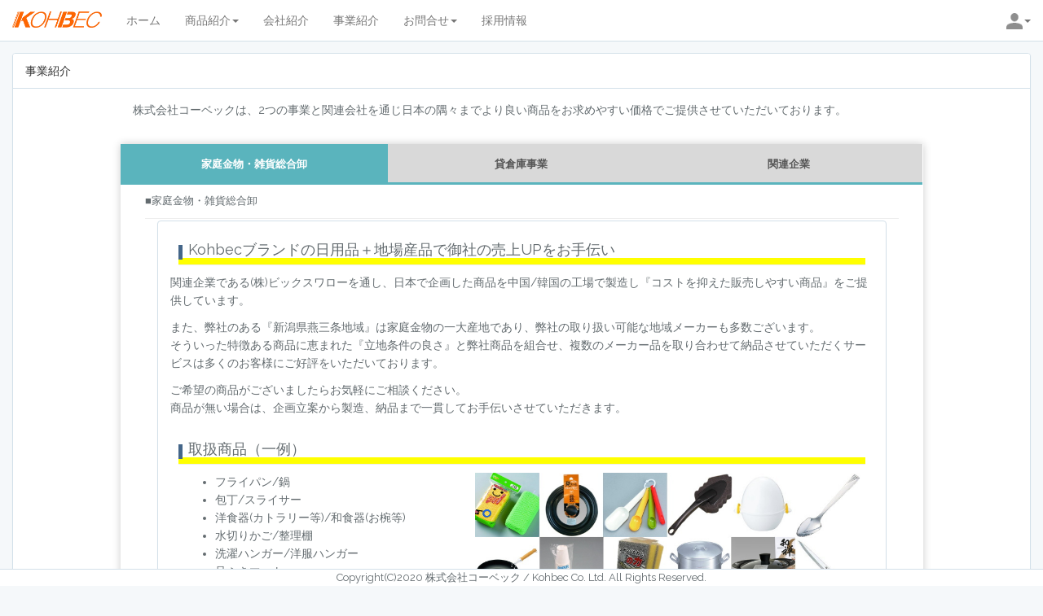

--- FILE ---
content_type: text/html; charset=UTF-8
request_url: https://kohbec.jp/BusinessIntroduction
body_size: 4077
content:
<!DOCTYPE html>
<!-- Scripts -->
<script src="https://kohbec.jp/js/app.js"></script>
<!-- jQuery読み込み -->
<script src="https://code.jquery.com/jquery-3.2.1.slim.min.js"></script>
<!-- BootstrapのJS読み込み -->
<script src="https://maxcdn.bootstrapcdn.com/bootstrap/4.0.0/js/bootstrap.min.js"></script>
<html lang="jp">
<head>
    <meta charset="utf-8">
    <meta http-equiv="X-UA-Compatible" content="IE=edge">
    <meta name="viewport" content="width=device-width, initial-scale=1">
    <link rel="shortcut icon" href="https://kohbec.jp/favicon.ico">
    <!-- CSRF Token -->
    <meta name="csrf-token" content="QYlJXIjJTyFzsSw0KYh9EOclZjkYgfjhaTySUIKk">
    
    <!-- Styles -->
    <link href="https://kohbec.jp/css/app.css" rel="stylesheet">
    <link rel="shortcut icon" href="https://kohbec.jp/icon/favicon/favicon.ico">
    <link href="https://use.fontawesome.com/releases/v5.0.10/css/all.css" rel="stylesheet">
    <title>             Kohbec|事業紹介        </title>
</head>
<body>
    <div id="app">
    <header id="header">
        <nav class="navbar navbar-default navbar-static-top">
                <div class="container col-lg-12">
            <div class="navbar-header">
                <!-- Collapsed Hamburger -->
                <button type="button" class="navbar-toggle collapsed" data-toggle="collapse" data-target="#app-navbar-collapse">
                    <span class="sr-only">Toggle Navigation</span>
                    <span class="icon-bar"></span>
                    <span class="icon-bar"></span>
                    <span class="icon-bar"></span>
                </button>

                    <!-- Branding Image -->
                    <a class="navbar-brand" href="https://kohbec.jp">
                        <img src="https://kohbec.jp/img/logo/logo/logo.png" style="height:20px;">
                    </a>
                </div>
            
                <div class="collapse navbar-collapse" id="app-navbar-collapse">
                    <!-- Left Side Of Navbar -->
                    <ul class="nav navbar-nav">
                        
                <li class="dropdown">
                    <a href="/" >ホーム</a>
                </li>
                <li class="dropdown">
                    <a href="#" class="dropdown-toggle" data-toggle="dropdown" role="button" aria-expanded="false">
                        商品紹介<span class="caret"></span>
                    </a>
                    <ul class="dropdown-menu">
                        <!--<li><a href="/FeaturedProducts">PickUp</a></li>-->
                        <li><a href="/CatalogDL">カタログリスト</a></li>
                        <li><a href="/items">商品検索</a></li>
                    </ul>
                </li>
                <li class="dropdown">
                    <a href="/CompanyIntroduction" >会社紹介</a>
                </li>
                <li class="dropdown">
                    <a href="/BusinessIntroduction" >事業紹介</a>
                </li>
                <li class="dropdown">
                    <a href="#" class="dropdown-toggle" data-toggle="dropdown" role="button" aria-expanded="false">
                        お問合せ<span class="caret"></span>
                    </a>
                    <ul class="dropdown-menu">
                        <li><a href="/ToolTypesAndUsage">道具の種類と使い方</a></li>
                        <li><a href="/FAQ">よくあるご質問</a></li>
                        <li><a href="/ContactUs" >お問合せ</a></li>
                    </ul>
                    
                </li>
                <li class="dropdown">
                    <a href="/RecruitmentInformation" >採用情報</a>
                </li>
                </ul>
                                    <!-- Right Side Of Navbar -->
                    <ul class="nav navbar-nav navbar-right">
                        <li class="dropdown">
                            <a href="#" class="dropdown-toggle" data-toggle="dropdown" role="button" aria-expanded="false">
                                <img src="/img/logo/illustration/user.png" style="height:20px;"><span class="caret"></span>
                            </a>
                            <ul class="dropdown-menu">
                                                                                                <li><a href="https://kohbec.jp/login">ログイン</a></li>
                                    <!--<li><a href="https://kohbec.jp/information">インフォメーション</a></li>-->
                                                                                            </ul>
                        </li>
                    </ul>
                </div>
            </div>
        </nav>
    </header>
        <div class="content-frame">
            <div class="container col-lg-12">
                <div class="row">
                    <div class="col-lg-12">
                        <div class="panel panel-default">
                            <div class="panel-heading">事業紹介</div>
                            <div class="panel-body">
                                                                                                                                    <div class='col-lg-10 col-lg-offset-1'>
        <div class='col-lg-12 col-lg-offset-0'>
            <p>株式会社コーベックは、2つの事業と関連会社を通じ日本の隅々までより良い商品をお求めやすい価格でご提供させていただいております。</p>
        </div>
        <br class='float_clear'>
    <style>
        .tab_item{width: calc(100%/3);}
        .td_text{padding-top: 10px;}
    </style>
    
    <div class="tabs" style='margin-top:20px;'>
                    <input id="tab01" type="radio" name="tab_item" checked>
                <label class="tab_item" for="tab01">家庭金物・雑貨総合卸</label>
            <input id="tab02" type="radio" name="tab_item">
                <label class="tab_item" for="tab02">貸倉庫事業</label>
            <input id="tab03" type="radio" name="tab_item">
                <label class="tab_item" for="tab03">関連企業</label>
        
        <!-- tab01 -->
        <div class="tab_content" id="tab01_content">
            <div class="tab_content_description">
                <p class="c-txtsp smallfont">■家庭金物・雑貨総合卸</p>
                <hr class="hr02">
                <div class="col-lg-12 col-lg-offset-0">
                    <div class="panel panel-default">
                        <div class="panel-body">
                            <h4 style='margin-top:10px;background: linear-gradient(transparent 70%, yellow 70%);'>Kohbecブランドの日用品＋地場産品で御社の売上UPをお手伝い</h4>
                            <p>関連企業である(株)ビックスワローを通し、日本で企画した商品を中国/韓国の工場で製造し『コストを抑えた販売しやすい商品』をご提供しています。</p>
                            <p>
                                また、弊社のある『新潟県燕三条地域』は家庭金物の一大産地であり、弊社の取り扱い可能な地域メーカーも多数ございます。<br>
                                そういった特徴ある商品に恵まれた『立地条件の良さ』と弊社商品を組合せ、複数のメーカー品を取り合わせて納品させていただくサービスは多くのお客様にご好評をいただいております。
                            </p>
                            <p>
                                ご希望の商品がございましたらお気軽にご相談ください。<br>
                                商品が無い場合は、企画立案から製造、納品まで一貫してお手伝いさせていただきます。
                            </p>
                            <h4 style='margin-top:30px;background: linear-gradient(transparent 70%, yellow 70%);'>取扱商品（一例）</h4>
                            <div class='col-lg-5 col-lg-ofset-0'>
                            <ul>
                                <li>フライパン/鍋</li>
                                <li>包丁/スライサー</li>
                                <li>洋食器(カトラリー等)/和食器(お椀等)</li>
                                <li>水切りかご/整理棚</li>
                                <li>洗濯ハンガー/洋服ハンガー</li>
                                <li>足ふきマット</li>
                                <li>洗車グッズ</li>
                                <li>100円雑貨/文房具</li>
                                <li>米菓</li>
                            </ul>
                            </div>
                            <div class='col-lg-7 col-lg-ofset-0'>
                                <img src='/img/logo/item_ichimatu.jpg' style='width:100%;'>
                            </div>
                        </div>
                    </div>
                </div>
            </div>
        </div>
        <!-- tab02 -->
        <div class="tab_content" id="tab02_content">
            <div class="tab_content_description">
                <p class="c-txtsp smallfont">■貸倉庫事業</p>
                <hr class="hr02">
                <div class="col-lg-12 col-lg-offset-0">
                    <div class="panel panel-default">
                        <div class="panel-body">
                            <h4 style='margin-top:10px;background: linear-gradient(transparent 70%, yellow 70%);'>新潟県燕市に倉庫を借りるメリット</h4>
                            <div class="col-lg-6 col-lg-offset-0">
                            <p>地価の高い都市圏に倉庫を持つよりも、地方に借りた方が安いのは当たり前です。</p>
                            <p>しかし、それだけではないメリットが新潟県燕市にはあります。</p>
                            <p>燕市は古くから地場産業の『ものづくり』が盛んで物るu量の多い地域でした。</p>
                            <p>その為、配送の効率から当地『燕市』に倉庫を持つことにより、『低コスト』で『安定した』物流が行えるのです。</p>
                            </div>
                            <div class="col-lg-3 col-lg-offset-0">
                                    <img src='/img/logo/souko01.jpg' style='width:100%;'>
                                    <center>1フロア　2，000㎡</center>
                            </div>
                                <div class="col-lg-3 col-lg-offset-0">
                                    <img src='/img/logo/souko02.gif' style='width:100%;'>
                            </div>
                            <br class="float_clear">
                            <h4 style='margin-top:30px;background: linear-gradient(transparent 70%, yellow 70%);'>倉庫だけでなく物流作業もご提供</h4>
                            <p>倉庫スペースの提供だけでなく、御社の倉庫に関する業務のお手伝いもいたします。</p>
                            <div class="col-lg-6 col-lg-offset-3">
                                <img src='/img/logo/souko03.gif' style='width:100%;'>
                            </div>
                            <br class="float_clear">
                            <h4 style='margin-top:30px;background: linear-gradient(transparent 70%, yellow 70%);'>1日1個からでもご利用可能！</h4>
                            <p>短期のご利用や小口でのご利用もお客様のご都合に合わせて対応させていただきます</p>
                        </div>
                    </div>
                </div>
            </div>
        </div>
        <!-- tab03 -->
        <div class="tab_content" id="tab03_content">
            <div class="tab_content_description">
                <div class='col-lg-6 col-lg-offset-0'>
                <p class="c-txtsp smallfont">■企業情報</p>
                <hr class="hr02">
                <dl class="company">
                    <dt>会社名</dt>
                    <dd>株式会社 ビックスワロー</dd>
                    <dt>住所</dt>
                    <dd>〒959-1286<span style="margin-left:10px;">新潟県 燕市 小関 1147番地</span></dd>
                    <dt>創設</dt>
                    <dd>昭和 58年 4月</dd>
                    <dt>代表取締役</dt>
                    <dd>小林 茂雄</dd>
                </dl>
                <div class='col-lg-8 col-lg-offset-2' style='margin-top:50px;'>
                    <img src='/img/logo/big_items.jpg' style='width:100%;'>
                </div>
                </div>
                <div class='col-lg-6 col-lg-offset-0'>
                <p class="c-txtsp smallfont">■事業内容</p>
                <hr class="hr02">
                <div class="col-lg-12 col-lg-offset-0">
                    <div class="panel panel-default">
                        <div class="panel-body">
                            輸出入・代行
                            <hr class="hr02">
                            <h4 style='margin-top:10px;background: linear-gradient(transparent 70%, yellow 70%);'>面倒で難しい貿易業務をお客様に代わり行います。</h4>
                            <p>「コスト削減のため海外メーカーと直接取引きしたい」という卸売業者様にもご好評をいただいております。</p>
                            <p>貿易書類は専門の形式があり経験・知識がないと円滑な貿易業務を遂行することが難しいものです。</p>
                            <p>輸送方法も【船】【航空便】【国際宅急便】と一番適した方法を選択いたします。</p>
                            <h4 style='margin-top:30px;background: linear-gradient(transparent 70%, yellow 70%);'>サービス内容</h4>
                            <ul>
                                <li>メーカー打ち合わせ</li>
                                <li>発注書・契約書作成</li>
                                <li>貿易書類（インボイス、パッキングリストなど）作成</li>
                                <li>船積</li>
                                <li>海上保険</li>
                                <li>通関手配</li>
                                <li>納品手配</li>
                                <li>代金決済</li>
                                <li>クレーム対処</li>
                            </ul>
                        </div>
                    </div>
                </div>
                <div class="col-lg-12 col-lg-offset-0">
                    <div class="panel panel-default">
                        <div class="panel-body">
                            業務用食器洗浄機・乾燥機・洗濯機販売
                            <hr class="hr02">
                            <h4 style='margin-top:10px;background: linear-gradient(transparent 70%, yellow 70%);'>業務用機器を納品します。</h4>
                            <p>「業務用機器をそろえたいけど相談できるところがない」というオーナーの方にご好評をいただいております。</p>
                            <p>新潟県燕市は業務用厨房機器を扱うメーカーが数多く存在しており、特徴ある商品が多数ございます。</p>
                            <p>そんな数ある商品の中からお客様に適した商品をご紹介いたします。</p>
                            <h4 style='margin-top:30px;background: linear-gradient(transparent 70%, yellow 70%);'>サービス内容</h4>
                            <ul>
                                <li>取扱商品紹介</li>
                                <li>機材販売</li>
                                <li>機材納品</li>
                            </ul>
                        </div>
                    </div>
                </div>
                </div>
            </div>
        </div>
    </div>
    </div>
                                <br class="float_clear">
                                <p class="td_text xsmallfont"></p>
                                <hr>
                            </div>
                        </div>
                    </div>
                </div>
            </div>
        </div>
    </div>
    <div id="footer">
<center>
<footer>
           Copyright(C)2020 株式会社コーベック / Kohbec Co. Ltd. All Rights Reserved.
    </footer>
</center>
</div>
</body>
</html>


--- FILE ---
content_type: text/css
request_url: https://kohbec.jp/css/app.css
body_size: 27164
content:
@import url(https://fonts.googleapis.com/css?family=Raleway:300,400,600);
@charset "UTF-8";/*!
 * Bootstrap v3.3.7 (http://getbootstrap.com)
 * Copyright 2011-2016 Twitter, Inc.
 * Licensed under MIT (https://github.com/twbs/bootstrap/blob/master/LICENSE)
 *//*! normalize.css v3.0.3 | MIT License | github.com/necolas/normalize.css */
#header
    {
    z-index: 9999;
    position: fixed;	/* ヘッダーを固定する */
    top: 0px;				/* 上部から配置の基準位置を決める */ 
    left: 0px;			/* 左から配置の基準位置を決める */ 
    width: 100%;		/* ヘッダーの横幅を指定する */
    height: 20px;		/* ヘッダーの高さを指定する */
    padding: 0px;		/* ヘッダー内側の余白を指定する(上下左右) */
    }
.content-frame
    {
    margin-top: 65px;
    margin-bottom:15px;
    }
#footer
    {
    position: fixed;
    background-color: #fff;
    font-size: 13px;
    bottom: 0px;
    width:100%;
    border-top:1px solid #D3E0E9
    }
.label,sub,sup
    {
    vertical-align:baseline;
    }
hr,img
    {
    border:0;
    }
body,figure
    {
    margin:0;
    }
.btn-group>.btn-group,
.btn-toolbar .btn,.btn-toolbar .btn-group,
.btn-toolbar .input-group,
.col-xs-1,
.col-xs-10,
.col-xs-11,
.col-xs-12,
.col-xs-2,
.col-xs-3,
.col-xs-4,
.col-xs-5,
.col-xs-6,
.col-xs-7,
.col-xs-8,
.col-xs-9,
.dropdown-menu
    {
    float:left;
    }
.img-responsive,
.img-thumbnail,
.table,
label
    {
    max-width:100%;
    }
.navbar-fixed-bottom .navbar-collapse,
.navbar-fixed-top .navbar-collapse,
.pre-scrollable
    {
    max-height:340px;
    }
html
    {
    font-family:sans-serif;
    -ms-text-size-adjust:100%;
    -webkit-text-size-adjust:100%
    }
article,
aside,
details,
figcaption,
figure,
footer,
header,
hgroup,
main,
menu,
nav,
section,
summary
    {
    display:block
    }
audio,
canvas,
progress,
video
    {
    display:inline-block;
    vertical-align:baseline
   }
audio:not([controls])
    {
    display:none;
    height:0
    }
[hidden],
template
    {
    display:none
    }
a
    {
    background-color:transparent
    }
a:active,
a:hover
    {
    outline:0
    }
b,
optgroup,
strong
    {
    font-weight:700
    }
dfn
    {
    font-style:italic
    }
h1
    {
    margin:.67em 0
    }
mark
    {
    background:#ff0;
    color:#000
    }
sub,
sup
    {
    font-size:75%;
    line-height:0;
    position:relative
    }
sup
    {
    top:-.5em
    }
sub
    {
    bottom:-.25em
    }
img
    {
    vertical-align:middle
    }
svg:not(:root)
    {
    overflow:hidden
    }
hr
    {
    box-sizing:content-box;
    height:0
    }
pre,
textarea
    {
    overflow:auto
    }
code,
kbd,
pre,
samp
    {
    font-size:1em
    }
button,
input,
optgroup,
select,
textarea
    {
    color:inherit;
    font:inherit;
    margin:0
    }
button
    {
    overflow:visible
    }
button,select
    {
    text-transform:none
    }
button,
html input[type=button],
input[type=reset],
input[type=submit]
    {
    -webkit-appearance:button;
    cursor:pointer
    }
button[disabled],
html input[disabled]
    {
    cursor:default
    }
button::-moz-focus-inner,
input::-moz-focus-inner
    {
    border:0;
    padding:0
    }
input[type=checkbox],
input[type=radio]
    {
    box-sizing:border-box;
    padding:0
    }
input[type=number]::-webkit-inner-spin-button,
input[type=number]::-webkit-outer-spin-button
    {
    height:auto
    }
input[type=search]::-webkit-search-cancel-button,
input[type=search]::-webkit-search-decoration
    {
    -webkit-appearance:none
    }
table
    {
    border-collapse:collapse;
    border-spacing:0
    }
td,
th
    {
    padding:0
    }
    /*! Source: https://github.com/h5bp/html5-boilerplate/blob/master/src/css/main.css */
@media print
    {
    blockquote,
    img,
    pre,
    tr
        {
        page-break-inside:avoid
        }
    *,:after,:before
        {
        background:0 0!important;
        color:#000!important;
        box-shadow:none!important;
        text-shadow:none!important
        }
    a,a:visited
        {
        text-decoration:underline
        }
    a[href]:after
        {
        content:" (" attr(href) ")"
        }
    abbr[title]:after
        {
        content:" (" attr(title) ")"
        }
    a[href^="#"]:after,
    a[href^="javascript:"]:after
        {
        content:""
        }
    blockquote,
    pre
        {
        border:1px solid #999
        }
    thead
        {
        display:table-header-group
        }
    img
        {
        max-width:100%!important
        }
    h2,
    h3,
    p
        {
        orphans:3;
        widows:3
        }
    h2,
    h3
        {
        page-break-after:avoid
        }
    .navbar
        {
        display:none
        }
    .btn>.caret,
    .dropup>.btn>.caret
        {
        border-top-color:#000!important
        }
    .label
        {
        border:1px solid #000
        }
    .table
        {
        border-collapse:collapse!important
        }
    .table td,
    .table th
        {
        background-color:#fff!important
        }
    .table-bordered td,
    .table-bordered th
        {
        border:1px solid #ddd!important
        }
}
.btn,
.btn-danger.active,
.btn-danger:active,
.btn-default.active,
.btn-default:active,
.btn-info.active,
.btn-info:active,
.btn-primary.active,
.btn-primary:active,
.btn-warning.active,
.btn-warning:active,
.btn.active,
.btn:active,
.dropdown-menu>.disabled>a:focus,
.dropdown-menu>.disabled>a:hover,
.form-control,
.navbar-toggle,
.open>.btn-danger.dropdown-toggle,
.open>.btn-default.dropdown-toggle,
.open>.btn-info.dropdown-toggle,
.open>.btn-primary.dropdown-toggle,
.open>.btn-warning.dropdown-toggle
    {
    background-image:none
    }
.img-thumbnail,
body
    {
    background-color:#f5f8fa
    }
@font-face
{
    font-family:'Glyphicons Halflings';
    src:url(/fonts/vendor/bootstrap-sass/bootstrap/glyphicons-halflings-regular.eot?f4769f9bdb7466be65088239c12046d1);
    src:url(/fonts/vendor/bootstrap-sass/bootstrap/glyphicons-halflings-regular.eot?f4769f9bdb7466be65088239c12046d1?#iefix) format("embedded-opentype"),
        url(/fonts/vendor/bootstrap-sass/bootstrap/glyphicons-halflings-regular.woff2?448c34a56d699c29117adc64c43affeb) format("woff2"),
        url(/fonts/vendor/bootstrap-sass/bootstrap/glyphicons-halflings-regular.woff?fa2772327f55d8198301fdb8bcfc8158) format("woff"),
        url(/fonts/vendor/bootstrap-sass/bootstrap/glyphicons-halflings-regular.ttf?e18bbf611f2a2e43afc071aa2f4e1512) format("truetype"),
        url(/fonts/vendor/bootstrap-sass/bootstrap/glyphicons-halflings-regular.svg?89889688147bd7575d6327160d64e760#glyphicons_halflingsregular) format("svg")
}
.glyphicon
{
    position:relative;
    top:1px;
    display:inline-block;
    font-family:'Glyphicons Halflings';
    font-style:normal;
    font-weight:400;
    line-height:1;
    -webkit-font-smoothing:antialiased;
    -moz-osx-font-smoothing:grayscale
}
.glyphicon-asterisk:before
{
    content:"\002a"
}
.glyphicon-plus:before
{
    content:"\002b"
}
.glyphicon-eur:before,
.glyphicon-euro:before
{
    content:"\20ac"
}
.glyphicon-minus:before
{
    content:"\2212"
}
.glyphicon-cloud:before
{
    content:"\2601"
}
.glyphicon-envelope:before
{
    content:"\2709"
}
.glyphicon-pencil:before
{
    content:"\270f"
}
.glyphicon-glass:before
{
    content:"\e001"
}
.glyphicon-music:before
{
    content:"\e002"
}
.glyphicon-search:before
{
    content:"\e003"
}
.glyphicon-heart:before
{
    content:"\e005"
}
.glyphicon-star:before
{
    content:"\e006"
}
.glyphicon-star-empty:before
{
    content:"\e007"
}
.glyphicon-user:before
{
    content:"\e008"
}
.glyphicon-film:before
{
    content:"\e009"
}
.glyphicon-th-large:before
{
    content:"\e010"
}
.glyphicon-th:before
{
    content:"\e011"
}
.glyphicon-th-list:before
{
    content:"\e012"
}
.glyphicon-ok:before
{
    content:"\e013"
}
.glyphicon-remove:before
{
    content:"\e014"
}
.glyphicon-zoom-in:before
{
    content:"\e015"
}
.glyphicon-zoom-out:before
{
    content:"\e016"
}
.glyphicon-off:before
{
    content:"\e017"
}
.glyphicon-signal:before
{
    content:"\e018"
}
.glyphicon-cog:before
{
    content:"\e019"
}
.glyphicon-trash:before
{
    content:"\e020"
}
.glyphicon-home:before
{
    content:"\e021"
}
.glyphicon-file:before
{
    content:"\e022"
}
.glyphicon-time:before
{
    content:"\e023"
}
.glyphicon-road:before
{
    content:"\e024"
}
.glyphicon-download-alt:before
{
    content:"\e025"
}
.glyphicon-download:before
{
    content:"\e026"
}
.glyphicon-upload:before
{
    content:"\e027"
}
.glyphicon-inbox:before
{
    content:"\e028"
}
.glyphicon-play-circle:before
{
    content:"\e029"
}
.glyphicon-repeat:before
{
    content:"\e030"
}
.glyphicon-refresh:before
{
    content:"\e031"
}
.glyphicon-list-alt:before
{
    content:"\e032"
}
.glyphicon-lock:before
{
    content:"\e033"
}
.glyphicon-flag:before
{
    content:"\e034"
}
.glyphicon-headphones:before
{
    content:"\e035"
}
.glyphicon-volume-off:before
{
    content:"\e036"
}
.glyphicon-volume-down:before
{
    content:"\e037"
}
.glyphicon-volume-up:before
{
    content:"\e038"
}
.glyphicon-qrcode:before
{
    content:"\e039"
}
.glyphicon-barcode:before
{
    content:"\e040"
}
.glyphicon-tag:before
{
    content:"\e041"
}
.glyphicon-tags:before
{
    content:"\e042"
}
.glyphicon-book:before
{
    content:"\e043"
}
.glyphicon-bookmark:before
{
    content:"\e044"
}
.glyphicon-print:before
{
    content:"\e045"
}
.glyphicon-camera:before
{
    content:"\e046"
}
.glyphicon-font:before
{
    content:"\e047"
}
.glyphicon-bold:before
{
    content:"\e048"
}
.glyphicon-italic:before
{
    content:"\e049"
}
.glyphicon-text-height:before
{
    content:"\e050"
}
.glyphicon-text-width:before
{
    content:"\e051"
}
.glyphicon-align-left:before
{
    content:"\e052"
}
.glyphicon-align-center:before
{
    content:"\e053"
}
.glyphicon-align-right:before
{
    content:"\e054"
}
.glyphicon-align-justify:before
{
    content:"\e055"
}
.glyphicon-list:before
{
    content:"\e056"
}
.glyphicon-indent-left:before
{
    content:"\e057"
}
.glyphicon-indent-right:before
{
    content:"\e058"
}
.glyphicon-facetime-video:before
{
    content:"\e059"
}
.glyphicon-picture:before
{
    content:"\e060"
}
.glyphicon-map-marker:before
{
    content:"\e062"
}
.glyphicon-adjust:before
{
    content:"\e063"
}
.glyphicon-tint:before
{
    content:"\e064"
}
.glyphicon-edit:before
{
    content:"\e065"
}
.glyphicon-share:before
{
    content:"\e066"
}
.glyphicon-check:before
{
    content:"\e067"
}
.glyphicon-move:before
{
    content:"\e068"
}
.glyphicon-step-backward:before
{
    content:"\e069"
}
.glyphicon-fast-backward:before
{
    content:"\e070"
}
.glyphicon-backward:before
{
    content:"\e071"
}
.glyphicon-play:before
{
    content:"\e072"
}
.glyphicon-pause:before
{
    content:"\e073"
}
.glyphicon-stop:before
{
    content:"\e074"
}
.glyphicon-forward:before
{
    content:"\e075"
}
.glyphicon-fast-forward:before
{
    content:"\e076"
}
.glyphicon-step-forward:before
{
    content:"\e077"
}
.glyphicon-eject:before
{
    content:"\e078"
}
.glyphicon-chevron-left:before
{
    content:"\e079"
}.glyphicon-chevron-right:before{content:"\e080"}
.glyphicon-plus-sign:before{content:"\e081"}
.glyphicon-minus-sign:before{content:"\e082"}
.glyphicon-remove-sign:before{content:"\e083"}
.glyphicon-ok-sign:before{content:"\e084"}
.glyphicon-question-sign:before{content:"\e085"}
.glyphicon-info-sign:before{content:"\e086"}
.glyphicon-screenshot:before{content:"\e087"}
.glyphicon-remove-circle:before{content:"\e088"}
.glyphicon-ok-circle:before{content:"\e089"}
.glyphicon-ban-circle:before{content:"\e090"}
.glyphicon-arrow-left:before{content:"\e091"}
.glyphicon-arrow-right:before{content:"\e092"}
.glyphicon-arrow-up:before{content:"\e093"}
.glyphicon-arrow-down:before{content:"\e094"}
.glyphicon-share-alt:before{content:"\e095"}
.glyphicon-resize-full:before{content:"\e096"}
.glyphicon-resize-small:before{content:"\e097"}
.glyphicon-exclamation-sign:before{content:"\e101"}
.glyphicon-gift:before{content:"\e102"}
.glyphicon-leaf:before{content:"\e103"}
.glyphicon-fire:before{content:"\e104"}
.glyphicon-eye-open:before{content:"\e105"}
.glyphicon-eye-close:before{content:"\e106"}
.glyphicon-warning-sign:before{content:"\e107"}
.glyphicon-plane:before{content:"\e108"}
.glyphicon-calendar:before{content:"\e109"}
.glyphicon-random:before{content:"\e110"}
.glyphicon-comment:before{content:"\e111"}
.glyphicon-magnet:before{content:"\e112"}
.glyphicon-chevron-up:before{content:"\e113"}
.glyphicon-chevron-down:before{content:"\e114"}
.glyphicon-retweet:before{content:"\e115"}
.glyphicon-shopping-cart:before{content:"\e116"}
.glyphicon-folder-close:before{content:"\e117"}
.glyphicon-folder-open:before{content:"\e118"}
.glyphicon-resize-vertical:before{content:"\e119"}
.glyphicon-resize-horizontal:before{content:"\e120"}
.glyphicon-hdd:before{content:"\e121"}
.glyphicon-bullhorn:before{content:"\e122"}
.glyphicon-bell:before{content:"\e123"}
.glyphicon-certificate:before{content:"\e124"}
.glyphicon-thumbs-up:before{content:"\e125"}
.glyphicon-thumbs-down:before{content:"\e126"}
.glyphicon-hand-right:before{content:"\e127"}
.glyphicon-hand-left:before{content:"\e128"}
.glyphicon-hand-up:before{content:"\e129"}
.glyphicon-hand-down:before{content:"\e130"}
.glyphicon-circle-arrow-right:before{content:"\e131"}
.glyphicon-circle-arrow-left:before{content:"\e132"}
.glyphicon-circle-arrow-up:before{content:"\e133"}
.glyphicon-circle-arrow-down:before{content:"\e134"}
.glyphicon-globe:before{content:"\e135"}
.glyphicon-wrench:before{content:"\e136"}
.glyphicon-tasks:before{content:"\e137"}
.glyphicon-filter:before{content:"\e138"}
.glyphicon-briefcase:before{content:"\e139"}
.glyphicon-fullscreen:before{content:"\e140"}
.glyphicon-dashboard:before{content:"\e141"}
.glyphicon-paperclip:before{content:"\e142"}
.glyphicon-heart-empty:before{content:"\e143"}
.glyphicon-link:before{content:"\e144"}
.glyphicon-phone:before{content:"\e145"}
.glyphicon-pushpin:before{content:"\e146"}
.glyphicon-usd:before{content:"\e148"}
.glyphicon-gbp:before{content:"\e149"}
.glyphicon-sort:before{content:"\e150"}
.glyphicon-sort-by-alphabet:before{content:"\e151"}
.glyphicon-sort-by-alphabet-alt:before{content:"\e152"}
.glyphicon-sort-by-order:before{content:"\e153"}
.glyphicon-sort-by-order-alt:before{content:"\e154"}
.glyphicon-sort-by-attributes:before{content:"\e155"}
.glyphicon-sort-by-attributes-alt:before{content:"\e156"}
.glyphicon-unchecked:before{content:"\e157"}
.glyphicon-expand:before{content:"\e158"}
.glyphicon-collapse-down:before{content:"\e159"}
.glyphicon-collapse-up:before{content:"\e160"}
.glyphicon-log-in:before{content:"\e161"}
.glyphicon-flash:before{content:"\e162"}
.glyphicon-log-out:before{content:"\e163"}
.glyphicon-new-window:before{content:"\e164"}
.glyphicon-record:before{content:"\e165"}
.glyphicon-save:before{content:"\e166"}
.glyphicon-open:before{content:"\e167"}
.glyphicon-saved:before{content:"\e168"}
.glyphicon-import:before{content:"\e169"}
.glyphicon-export:before{content:"\e170"}
.glyphicon-send:before{content:"\e171"}
.glyphicon-floppy-disk:before{content:"\e172"}
.glyphicon-floppy-saved:before{content:"\e173"}
.glyphicon-floppy-remove:before{content:"\e174"}
.glyphicon-floppy-save:before{content:"\e175"}
.glyphicon-floppy-open:before{content:"\e176"}
.glyphicon-credit-card:before{content:"\e177"}
.glyphicon-transfer:before{content:"\e178"}
.glyphicon-cutlery:before{content:"\e179"}
.glyphicon-header:before{content:"\e180"}
.glyphicon-compressed:before{content:"\e181"}
.glyphicon-earphone:before{content:"\e182"}
.glyphicon-phone-alt:before{content:"\e183"}
.glyphicon-tower:before{content:"\e184"}
.glyphicon-stats:before{content:"\e185"}
.glyphicon-sd-video:before{content:"\e186"}
.glyphicon-hd-video:before{content:"\e187"}
.glyphicon-subtitles:before{content:"\e188"}
.glyphicon-sound-stereo:before{content:"\e189"}
.glyphicon-sound-dolby:before{content:"\e190"}
.glyphicon-sound-5-1:before{content:"\e191"}
.glyphicon-sound-6-1:before{content:"\e192"}
.glyphicon-sound-7-1:before{content:"\e193"}
.glyphicon-copyright-mark:before{content:"\e194"}
.glyphicon-registration-mark:before{content:"\e195"}
.glyphicon-cloud-download:before{content:"\e197"}
.glyphicon-cloud-upload:before{content:"\e198"}
.glyphicon-tree-conifer:before{content:"\e199"}
.glyphicon-tree-deciduous:before{content:"\e200"}
.glyphicon-cd:before{content:"\e201"}
.glyphicon-save-file:before{content:"\e202"}
.glyphicon-open-file:before{content:"\e203"}
.glyphicon-level-up:before{content:"\e204"}
.glyphicon-copy:before{content:"\e205"}
.glyphicon-paste:before{content:"\e206"}
.glyphicon-alert:before{content:"\e209"}
.glyphicon-equalizer:before{content:"\e210"}
.glyphicon-king:before{content:"\e211"}
.glyphicon-queen:before{content:"\e212"}
.glyphicon-pawn:before{content:"\e213"}
.glyphicon-bishop:before{content:"\e214"}
.glyphicon-knight:before{content:"\e215"}
.glyphicon-baby-formula:before{content:"\e216"}
.glyphicon-tent:before{content:"\26fa"}
.glyphicon-blackboard:before{content:"\e218"}
.glyphicon-bed:before{content:"\e219"}
.glyphicon-apple:before{content:"\f8ff"}
.glyphicon-erase:before{content:"\e221"}
.glyphicon-hourglass:before{content:"\231b"}
.glyphicon-lamp:before{content:"\e223"}
.glyphicon-duplicate:before{content:"\e224"}
.glyphicon-piggy-bank:before{content:"\e225"}
.glyphicon-scissors:before{content:"\e226"}
.glyphicon-bitcoin:before,.glyphicon-btc:before,.glyphicon-xbt:before{content:"\e227"}
.glyphicon-jpy:before,.glyphicon-yen:before{content:"\00a5"}
.glyphicon-rub:before,.glyphicon-ruble:before{content:"\20bd"}
.glyphicon-scale:before{content:"\e230"}
.glyphicon-ice-lolly:before{content:"\e231"}
.glyphicon-ice-lolly-tasted:before{content:"\e232"}
.glyphicon-education:before{content:"\e233"}
.glyphicon-option-horizontal:before{content:"\e234"}
.glyphicon-option-vertical:before{content:"\e235"}
.glyphicon-menu-hamburger:before{content:"\e236"}
.glyphicon-modal-window:before{content:"\e237"}
.glyphicon-oil:before{content:"\e238"}
.glyphicon-grain:before{content:"\e239"}
.glyphicon-sunglasses:before{content:"\e240"}
.glyphicon-text-size:before{content:"\e241"}
.glyphicon-text-color:before{content:"\e242"}
.glyphicon-text-background:before{content:"\e243"}
.glyphicon-object-align-top:before{content:"\e244"}
.glyphicon-object-align-bottom:before{content:"\e245"}
.glyphicon-object-align-horizontal:before{content:"\e246"}
.glyphicon-object-align-left:before{content:"\e247"}
.glyphicon-object-align-vertical:before{content:"\e248"}
.glyphicon-object-align-right:before{content:"\e249"}
.glyphicon-triangle-right:before{content:"\e250"}
.glyphicon-triangle-left:before{content:"\e251"}
.glyphicon-triangle-bottom:before{content:"\e252"}
.glyphicon-triangle-top:before{content:"\e253"}
.glyphicon-console:before{content:"\e254"}
.glyphicon-superscript:before{content:"\e255"}
.glyphicon-subscript:before{content:"\e256"}
.glyphicon-menu-left:before{content:"\e257"}
.glyphicon-menu-right:before{content:"\e258"}
.glyphicon-menu-down:before{content:"\e259"}
.glyphicon-menu-up:before{content:"\e260"}
*,:after,:before{box-sizing:border-box}
html{font-size:10px;-webkit-tap-highlight-color:transparent}

body
{
    font-family:Raleway,sans-serif;
    font-size:14px;
    line-height:1.6;
    color:#636b6f
}

button,
input,
select,
textarea{
    font-family:inherit;
    font-size:inherit;
    line-height:inherit
}
a
{
    color:#3097D1;
    text-decoration:none
}
a:focus,
a:hover
{
    color:#216a94;
    text-decoration:underline
}
a:focus
{
    outline:-webkit-focus-ring-color auto 5px;
    outline-offset:-2px
}
.img-responsive
{
    display:block;
    height:auto
}
.img-rounded
{
    border-radius:6px
}
.img-thumbnail
{
    padding:4px;
    line-height:1.6;
    border:1px solid #ddd;
    border-radius:4px;
    transition:all .2s ease-in-out;
    display:inline-block;
    height:auto
}
.img-circle
{
    border-radius:50%
}
hr
{
    margin-top:22px;
    margin-bottom:22px;
    border-top:1px solid #eee
}
.sr-only
{
    position:absolute;
    width:1px;
    height:1px;
    margin:-1px;
    padding:0;
    overflow:hidden;
    clip:rect(0,0,0,0);
    border:0
}
.sr-only-focusable:active,
.sr-only-focusable:focus
{
    position:static;
    width:auto;
    height:auto;
    margin:0;
    overflow:visible;
    clip:auto
}
[role=button]
{
    cursor:pointer
}
.h1,.h2,.h3,.h4,.h5,.h6,h1,h2,h3,h4,h5,h6
{
    font-family:inherit;
    font-weight:500;
    line-height:1.1;
    color:inherit
}
.h1 .small,.h1 small,
.h2 .small,.h2 small,
.h3 .small,.h3 small,
.h4 .small,.h4 small,
.h5 .small,.h5 small,
.h6 .small,.h6 small,
h1 .small,h1 small,
h2 .small,h2 small,
h3 .small,h3 small,
h4 .small,h4 small,
h5 .small,h5 small,
h6 .small,h6 small
{
    font-weight:400;
    line-height:1;
    color:#777
}
.h1,.h2,.h3,h1,h2,h3{margin-top:22px;margin-bottom:11px}
.h1 .small,.h1 small,.h2 .small,.h2 small,.h3 .small,.h3 small,h1 .small,h1 small,h2 .small,h2 small,h3 .small,h3 small{font-size:65%}
.h4,.h5,.h6,h4,h5,h6{margin-top:11px;margin-bottom:11px}
.h4 .small,.h4 small,.h5 .small,.h5 small,.h6 .small,.h6 small,h4 .small,h4 small,h5 .small,h5 small,h6 .small,h6 small{font-size:75%}
.h1,h1{font-size:36px}
.h2,h2{font-size:30px}
.h3,h3{font-size:24px}
.h4,h4{font-size:18px}
.h5,h5{font-size:14px}
.h6,h6{font-size:12px}
p{margin:0 0 11px}
.lead{margin-bottom:22px;font-size:16px;font-weight:300;line-height:1.4}
dt,kbd kbd,label{font-weight:700}
@media (min-width:768px)
{
    .lead
    {
        font-size:21px
    }
}
.small,small{font-size:85%}
.mark,mark{background-color:#fcf8e3;padding:.2em}
.list-inline,.list-unstyled{padding-left:0;list-style:none}
.text-left{text-align:left}
.text-right{text-align:right}
.text-center{text-align:center}
.text-justify{text-align:justify}
.text-nowrap{white-space:nowrap}
.text-lowercase{text-transform:lowercase}
.initialism,.text-uppercase{text-transform:uppercase}
.text-capitalize{text-transform:capitalize}
.text-muted{color:#777}
.text-primary{color:#3097D1}
a.text-primary:focus,a.text-primary:hover{color:#2579a9}
.text-success{color:#3c763d}
a.text-success:focus,a.text-success:hover{color:#2b542c}
.text-info{color:#31708f}
a.text-info:focus,a.text-info:hover{color:#245269}
.text-warning{color:#8a6d3b}
a.text-warning:focus,a.text-warning:hover{color:#66512c}
.text-danger{color:#a94442}
a.text-danger:focus,a.text-danger:hover{color:#843534}
.bg-primary{color:#fff;background-color:#3097D1}a.bg-primary:focus,a.bg-primary:hover{background-color:#2579a9}.bg-success{background-color:#dff0d8}a.bg-success:focus,a.bg-success:hover{background-color:#c1e2b3}.bg-info{background-color:#d9edf7}a.bg-info:focus,a.bg-info:hover{background-color:#afd9ee}.bg-warning{background-color:#fcf8e3}a.bg-warning:focus,a.bg-warning:hover{background-color:#f7ecb5}.bg-danger{background-color:#f2dede}a.bg-danger:focus,a.bg-danger:hover{background-color:#e4b9b9}pre code,table{background-color:transparent}.page-header{padding-bottom:10px;margin:44px 0 22px;border-bottom:1px solid #eee}dl,ol,ul{margin-top:0}blockquote ol:last-child,blockquote p:last-child,blockquote ul:last-child,ol ol,ol ul,ul ol,ul ul{margin-bottom:0}address,dl{margin-bottom:22px}ol,ul{margin-bottom:11px}.list-inline{margin-left:-5px}.list-inline>li{display:inline-block;padding-left:5px;padding-right:5px}dd,dt{line-height:1.6}dd{margin-left:0}.dl-horizontal dd:after,.dl-horizontal dd:before{content:" ";display:table}.dl-horizontal dd:after{clear:both}
@media (min-width:768px)
{
    .dl-horizontal dt
    {
        float:left;
        width:160px;
        clear:left;
        text-align:right;
        overflow:hidden;
        text-overflow:ellipsis;
        white-space:nowrap
    }
    .dl-horizontal dd
    {
        margin-left:180px
    }
    .container
    {
        width:750px}
}
.btn-group-vertical>.btn-group:after,.btn-toolbar:after,.clearfix:after,.container-fluid:after,.container:after,.dropdown-menu>li>a,.form-horizontal .form-group:after,.modal-footer:after,.modal-header:after,.navbar-collapse:after,.navbar-header:after,.navbar:after,.pager:after,.panel-body:after,.row:after{clear:both}abbr[data-original-title],abbr[title]{cursor:help;border-bottom:1px dotted #777}.initialism{font-size:90%}blockquote{padding:11px 22px;margin:0 0 22px;font-size:17.5px;border-left:5px solid #eee}blockquote .small,blockquote footer,blockquote small{display:block;font-size:80%;line-height:1.6;color:#777}legend,pre{color:#333}blockquote .small:before,blockquote footer:before,blockquote small:before{content:'\2014 \00A0'}.blockquote-reverse,blockquote.pull-right{padding-right:15px;padding-left:0;border-right:5px solid #eee;border-left:0;text-align:right}code,kbd{padding:2px 4px;font-size:90%}caption,th{text-align:left}.blockquote-reverse .small:before,.blockquote-reverse footer:before,.blockquote-reverse small:before,blockquote.pull-right .small:before,blockquote.pull-right footer:before,blockquote.pull-right small:before{content:''}.blockquote-reverse .small:after,.blockquote-reverse footer:after,.blockquote-reverse small:after,blockquote.pull-right .small:after,blockquote.pull-right footer:after,blockquote.pull-right small:after{content:'\00A0 \2014'}address{font-style:normal;line-height:1.6}code,kbd,pre,samp{font-family:Menlo,Monaco,Consolas,"Courier New",monospace}code{color:#c7254e;background-color:#f9f2f4;border-radius:4px}kbd{color:#fff;background-color:#333;border-radius:3px;box-shadow:inset 0 -1px 0 rgba(0,0,0,.25)}kbd kbd{padding:0;font-size:100%;box-shadow:none}pre{display:block;padding:10.5px;margin:0 0 11px;font-size:13px;line-height:1.6;word-break:break-all;word-wrap:break-word;background-color:#f5f5f5;border:1px solid #ccc;border-radius:4px}.container-fluid:after,.container-fluid:before,.container:after,.container:before,.row:after,.row:before{display:table;content:" "}.container,.container-fluid{margin-right:auto;margin-left:auto}pre code{padding:0;font-size:inherit;color:inherit;white-space:pre-wrap;border-radius:0}.container,.container-fluid{padding-left:15px;padding-right:15px}.pre-scrollable{overflow-y:scroll}
@media (min-width:992px){.container{width:970px}}
@media (min-width:1200px){
    .container
    {
        width:1170px
    }
}
.row
{
    margin-left:-15px;
    margin-right:-15px
}
.col-lg-1,
.col-lg-10,
.col-lg-11,
.col-lg-12,
.col-lg-2,
.col-lg-3,
.col-lg-4,
.col-lg-5,
.col-lg-6,
.col-lg-7,
.col-lg-8,
.col-lg-9,
.col-md-1,
.col-md-10,
.col-md-11,
.col-md-12,
.col-md-2,
.col-md-3,
.col-md-4,
.col-md-5,
.col-md-6,
.col-md-7,
.col-md-8,
.col-md-9,
.col-sm-1,
.col-sm-10,
.col-sm-11,
.col-sm-12,
.col-sm-2,
.col-sm-3,
.col-sm-4,
.col-sm-5,
.col-sm-6,
.col-sm-7,
.col-sm-8,
.col-sm-9,
.col-xs-1,
.col-xs-10,
.col-xs-11,
.col-xs-12,
.col-xs-2,
.col-xs-3,
.col-xs-4,
.col-xs-5,
.col-xs-6,
.col-xs-7,
.col-xs-8,
.col-xs-9
{
    position:relative;
    min-height:1px;
    padding-left:15px;
    padding-right:15px
}
.col-xs-1{width:8.33333333%}
.col-xs-2{width:16.66666667%}
.col-xs-3{width:25%}
.col-xs-4{width:33.33333333%}
.col-xs-5{width:41.66666667%}
.col-xs-6{width:50%}
.col-xs-7{width:58.33333333%}
.col-xs-8{width:66.66666667%}
.col-xs-9{width:75%}
.col-xs-10{width:83.33333333%}
.col-xs-11{width:91.66666667%}
.col-xs-12{width:100%}
.col-xs-pull-0{right:auto}
.col-xs-pull-1{right:8.33333333%}
.col-xs-pull-2{right:16.66666667%}
.col-xs-pull-3{right:25%}
.col-xs-pull-4{right:33.33333333%}
.col-xs-pull-5{right:41.66666667%}
.col-xs-pull-6{right:50%}
.col-xs-pull-7{right:58.33333333%}
.col-xs-pull-8{right:66.66666667%}
.col-xs-pull-9{right:75%}
.col-xs-pull-10{right:83.33333333%}
.col-xs-pull-11{right:91.66666667%}
.col-xs-pull-12{right:100%}
.col-xs-push-0{left:auto}
.col-xs-push-1{left:8.33333333%}
.col-xs-push-2{left:16.66666667%}
.col-xs-push-3{left:25%}
.col-xs-push-4{left:33.33333333%}
.col-xs-push-5{left:41.66666667%}
.col-xs-push-6{left:50%}
.col-xs-push-7{left:58.33333333%}
.col-xs-push-8{left:66.66666667%}
.col-xs-push-9{left:75%}
.col-xs-push-10{left:83.33333333%}
.col-xs-push-11{left:91.66666667%}
.col-xs-push-12{left:100%}
.col-xs-offset-0{margin-left:0}
.col-xs-offset-1{margin-left:8.33333333%}
.col-xs-offset-2{margin-left:16.66666667%}
.col-xs-offset-3{margin-left:25%}
.col-xs-offset-4{margin-left:33.33333333%}
.col-xs-offset-5{margin-left:41.66666667%}
.col-xs-offset-6{margin-left:50%}
.col-xs-offset-7{margin-left:58.33333333%}
.col-xs-offset-8{margin-left:66.66666667%}
.col-xs-offset-9{margin-left:75%}
.col-xs-offset-10{margin-left:83.33333333%}
.col-xs-offset-11{margin-left:91.66666667%}
.col-xs-offset-12{margin-left:100%}

@media (min-width:768px)
{
    .col-sm-1,.col-sm-10,.col-sm-11,.col-sm-12,.col-sm-2,.col-sm-3,.col-sm-4,.col-sm-5,.col-sm-6,.col-sm-7,.col-sm-8,.col-sm-9
    {
        float:left
    }
    .col-sm-1{width:8.33333333%}
    .col-sm-2{width:16.66666667%}
    .col-sm-3{width:25%}
    .col-sm-4{width:33.33333333%}
    .col-sm-5{width:41.66666667%}
    .col-sm-6{width:50%}
    .col-sm-7{width:58.33333333%}
    .col-sm-8{width:66.66666667%}
    .col-sm-9{width:75%}
    .col-sm-10{width:83.33333333%}
    .col-sm-11{width:91.66666667%}
    .col-sm-12{width:100%}
    .col-sm-pull-0{right:auto}
    .col-sm-pull-1{right:8.33333333%}
    .col-sm-pull-2{right:16.66666667%}
    .col-sm-pull-3{right:25%}
    .col-sm-pull-4{right:33.33333333%}
    .col-sm-pull-5{right:41.66666667%}
    .col-sm-pull-6{right:50%}
    .col-sm-pull-7{right:58.33333333%}
    .col-sm-pull-8{right:66.66666667%}
    .col-sm-pull-9{right:75%}
    .col-sm-pull-10{right:83.33333333%}
    .col-sm-pull-11{right:91.66666667%}
    .col-sm-pull-12{right:100%}
    .col-sm-push-0{left:auto}
    .col-sm-push-1{left:8.33333333%}
    .col-sm-push-2{left:16.66666667%}
    .col-sm-push-3{left:25%}
    .col-sm-push-4{left:33.33333333%}
    .col-sm-push-5{left:41.66666667%}
    .col-sm-push-6{left:50%}
    .col-sm-push-7{left:58.33333333%}
    .col-sm-push-8{left:66.66666667%}
    .col-sm-push-9{left:75%}
    .col-sm-push-10{left:83.33333333%}
    .col-sm-push-11{left:91.66666667%}
    .col-sm-push-12{left:100%}
    .col-sm-offset-0{margin-left:0}
    .col-sm-offset-1{margin-left:8.33333333%}
    .col-sm-offset-2{margin-left:16.66666667%}
    .col-sm-offset-3{margin-left:25%}
    .col-sm-offset-4{margin-left:33.33333333%}
    .col-sm-offset-5{margin-left:41.66666667%}
    .col-sm-offset-6{margin-left:50%}
    .col-sm-offset-7{margin-left:58.33333333%}
    .col-sm-offset-8{margin-left:66.66666667%}
    .col-sm-offset-9{margin-left:75%}
    .col-sm-offset-10{margin-left:83.33333333%}
    .col-sm-offset-11{margin-left:91.66666667%}
    .col-sm-offset-12{margin-left:100%}}
@media (min-width:992px)
{
    .col-md-1,.col-md-10,.col-md-11,.col-md-12,.col-md-2,.col-md-3,.col-md-4,.col-md-5,.col-md-6,.col-md-7,.col-md-8,.col-md-9
    {
        float:left
    }
    .col-md-1{width:8.33333333%}
    .col-md-2{width:16.66666667%}
    .col-md-3{width:25%}
    .col-md-4{width:33.33333333%}
    .col-md-5{width:41.66666667%}
    .col-md-6{width:50%}
    .col-md-7{width:58.33333333%}
    .col-md-8{width:66.66666667%}
    .col-md-9{width:75%}
    .col-md-10{width:83.33333333%}
    .col-md-11{width:91.66666667%}
    .col-md-12{width:100%}
    .col-md-pull-0{right:auto}
    .col-md-pull-1{right:8.33333333%}
    .col-md-pull-2{right:16.66666667%}
    .col-md-pull-3{right:25%}
    .col-md-pull-4{right:33.33333333%}
    .col-md-pull-5{right:41.66666667%}
    .col-md-pull-6{right:50%}
    .col-md-pull-7{right:58.33333333%}
    .col-md-pull-8{right:66.66666667%}
    .col-md-pull-9{right:75%}
    .col-md-pull-10{right:83.33333333%}
    .col-md-pull-11{right:91.66666667%}
    .col-md-pull-12{right:100%}
    .col-md-push-0{left:auto}
    .col-md-push-1{left:8.33333333%}
    .col-md-push-2{left:16.66666667%}
    .col-md-push-3{left:25%}
    .col-md-push-4{left:33.33333333%}
    .col-md-push-5{left:41.66666667%}
    .col-md-push-6{left:50%}
    .col-md-push-7{left:58.33333333%}
    .col-md-push-8{left:66.66666667%}
    .col-md-push-9{left:75%}
    .col-md-push-10{left:83.33333333%}
    .col-md-push-11{left:91.66666667%}
    .col-md-push-12{left:100%}
    .col-md-offset-0{margin-left:0}
    .col-md-offset-1{margin-left:8.33333333%}
    .col-md-offset-2{margin-left:16.66666667%}
    .col-md-offset-3{margin-left:25%}
    .col-md-offset-4{margin-left:33.33333333%}
    .col-md-offset-5{margin-left:41.66666667%}
    .col-md-offset-6{margin-left:50%}
    .col-md-offset-7{margin-left:58.33333333%}
    .col-md-offset-8{margin-left:66.66666667%}
    .col-md-offset-9{margin-left:75%}
    .col-md-offset-10{margin-left:83.33333333%}
    .col-md-offset-11{margin-left:91.66666667%}
    .col-md-offset-12{margin-left:100%}
}
@media (min-width:1200px)
{
    .col-lg-1,.col-lg-10,.col-lg-11,.col-lg-12,.col-lg-2,.col-lg-3,.col-lg-4,.col-lg-5,.col-lg-6,.col-lg-7,.col-lg-8,.col-lg-9
    {
        float:left
    }
    .col-lg-1{width:8.33333333%}
    .col-lg-2{width:16.66666667%}
    .col-lg-3{width:25%}
    .col-lg-4{width:33.33333333%}
    .col-lg-5{width:41.66666667%}
    .col-lg-6{width:50%}
    .col-lg-7{width:58.33333333%}
    .col-lg-8{width:66.66666667%}
    .col-lg-9{width:75%}
    .col-lg-10{width:83.33333333%}
    .col-lg-11{width:91.66666667%}
    .col-lg-12{width:100%}
    .col-lg-pull-0{right:auto}
    .col-lg-pull-1{right:8.33333333%}
    .col-lg-pull-2{right:16.66666667%}
    .col-lg-pull-3{right:25%}
    .col-lg-pull-4{right:33.33333333%}
    .col-lg-pull-5{right:41.66666667%}
    .col-lg-pull-6{right:50%}
    .col-lg-pull-7{right:58.33333333%}
    .col-lg-pull-8{right:66.66666667%}
    .col-lg-pull-9{right:75%}
    .col-lg-pull-10{right:83.33333333%}
    .col-lg-pull-11{right:91.66666667%}
    .col-lg-pull-12{right:100%}
    .col-lg-push-0{left:auto}
    .col-lg-push-1{left:8.33333333%}
    .col-lg-push-2{left:16.66666667%}
    .col-lg-push-3{left:25%}
    .col-lg-push-4{left:33.33333333%}
    .col-lg-push-5{left:41.66666667%}
    .col-lg-push-6{left:50%}
    .col-lg-push-7{left:58.33333333%}
    .col-lg-push-8{left:66.66666667%}
    .col-lg-push-9{left:75%}
    .col-lg-push-10{left:83.33333333%}
    .col-lg-push-11{left:91.66666667%}
    .col-lg-push-12{left:100%}
    .col-lg-offset-0{margin-left:0}
    .col-lg-offset-1{margin-left:8.33333333%}
    .col-lg-offset-2{margin-left:16.66666667%}
    .col-lg-offset-3{margin-left:25%}
    .col-lg-offset-4{margin-left:33.33333333%}
    .col-lg-offset-5{margin-left:41.66666667%}
    .col-lg-offset-6{margin-left:50%}
    .col-lg-offset-7{margin-left:58.33333333%}
    .col-lg-offset-8{margin-left:66.66666667%}
    .col-lg-offset-9{margin-left:75%}
    .col-lg-offset-10{margin-left:83.33333333%}
    .col-lg-offset-11{margin-left:91.66666667%}
    .col-lg-offset-12{margin-left:100%}
}
caption
{
    padding-top:8px;
    padding-bottom:8px;
    color:#777
}
.table{width:100%;margin-bottom:22px}.table>tbody>tr>td,.table>tbody>tr>th,.table>tfoot>tr>td,.table>tfoot>tr>th,.table>thead>tr>td,.table>thead>tr>th{padding:8px;line-height:1.6;vertical-align:top;border-top:1px solid #ddd}.table>thead>tr>th{vertical-align:bottom;border-bottom:2px solid #ddd}.table>caption+thead>tr:first-child>td,.table>caption+thead>tr:first-child>th,.table>colgroup+thead>tr:first-child>td,.table>colgroup+thead>tr:first-child>th,.table>thead:first-child>tr:first-child>td,.table>thead:first-child>tr:first-child>th{border-top:0}.table>tbody+tbody{border-top:2px solid #ddd}.table .table{background-color:#f5f8fa}.table-condensed>tbody>tr>td,.table-condensed>tbody>tr>th,.table-condensed>tfoot>tr>td,.table-condensed>tfoot>tr>th,.table-condensed>thead>tr>td,.table-condensed>thead>tr>th{padding:5px}.table-bordered,.table-bordered>tbody>tr>td,.table-bordered>tbody>tr>th,.table-bordered>tfoot>tr>td,.table-bordered>tfoot>tr>th,.table-bordered>thead>tr>td,.table-bordered>thead>tr>th{border:1px solid #ddd}.table-bordered>thead>tr>td,.table-bordered>thead>tr>th{border-bottom-width:2px}.table-striped>tbody>tr:nth-of-type(odd){background-color:#f9f9f9}.table-hover>tbody>tr:hover,.table>tbody>tr.active>td,.table>tbody>tr.active>th,.table>tbody>tr>td.active,.table>tbody>tr>th.active,.table>tfoot>tr.active>td,.table>tfoot>tr.active>th,.table>tfoot>tr>td.active,.table>tfoot>tr>th.active,.table>thead>tr.active>td,.table>thead>tr.active>th,.table>thead>tr>td.active,.table>thead>tr>th.active{background-color:#f5f5f5}table col[class*=col-]{position:static;float:none;display:table-column}table td[class*=col-],table th[class*=col-]{position:static;float:none;display:table-cell}.table-hover>tbody>tr.active:hover>td,.table-hover>tbody>tr.active:hover>th,.table-hover>tbody>tr:hover>.active,.table-hover>tbody>tr>td.active:hover,.table-hover>tbody>tr>th.active:hover{background-color:#e8e8e8}.table>tbody>tr.success>td,.table>tbody>tr.success>th,.table>tbody>tr>td.success,.table>tbody>tr>th.success,.table>tfoot>tr.success>td,.table>tfoot>tr.success>th,.table>tfoot>tr>td.success,.table>tfoot>tr>th.success,.table>thead>tr.success>td,.table>thead>tr.success>th,.table>thead>tr>td.success,.table>thead>tr>th.success{background-color:#dff0d8}.table-hover>tbody>tr.success:hover>td,.table-hover>tbody>tr.success:hover>th,.table-hover>tbody>tr:hover>.success,.table-hover>tbody>tr>td.success:hover,.table-hover>tbody>tr>th.success:hover{background-color:#d0e9c6}.table>tbody>tr.info>td,.table>tbody>tr.info>th,.table>tbody>tr>td.info,.table>tbody>tr>th.info,.table>tfoot>tr.info>td,.table>tfoot>tr.info>th,.table>tfoot>tr>td.info,.table>tfoot>tr>th.info,.table>thead>tr.info>td,.table>thead>tr.info>th,.table>thead>tr>td.info,.table>thead>tr>th.info{background-color:#d9edf7}.table-hover>tbody>tr.info:hover>td,.table-hover>tbody>tr.info:hover>th,.table-hover>tbody>tr:hover>.info,.table-hover>tbody>tr>td.info:hover,.table-hover>tbody>tr>th.info:hover{background-color:#c4e3f3}.table>tbody>tr.warning>td,.table>tbody>tr.warning>th,.table>tbody>tr>td.warning,.table>tbody>tr>th.warning,.table>tfoot>tr.warning>td,.table>tfoot>tr.warning>th,.table>tfoot>tr>td.warning,.table>tfoot>tr>th.warning,.table>thead>tr.warning>td,.table>thead>tr.warning>th,.table>thead>tr>td.warning,.table>thead>tr>th.warning{background-color:#fcf8e3}.table-hover>tbody>tr.warning:hover>td,.table-hover>tbody>tr.warning:hover>th,.table-hover>tbody>tr:hover>.warning,.table-hover>tbody>tr>td.warning:hover,.table-hover>tbody>tr>th.warning:hover{background-color:#faf2cc}.table>tbody>tr.danger>td,.table>tbody>tr.danger>th,.table>tbody>tr>td.danger,.table>tbody>tr>th.danger,.table>tfoot>tr.danger>td,.table>tfoot>tr.danger>th,.table>tfoot>tr>td.danger,.table>tfoot>tr>th.danger,.table>thead>tr.danger>td,.table>thead>tr.danger>th,.table>thead>tr>td.danger,.table>thead>tr>th.danger{background-color:#f2dede}.table-hover>tbody>tr.danger:hover>td,.table-hover>tbody>tr.danger:hover>th,.table-hover>tbody>tr:hover>.danger,.table-hover>tbody>tr>td.danger:hover,.table-hover>tbody>tr>th.danger:hover{background-color:#ebcccc}.table-responsive{overflow-x:auto;min-height:.01%}@media screen and (max-width:767px){.table-responsive{width:100%;margin-bottom:16.5px;overflow-y:hidden;-ms-overflow-style:-ms-autohiding-scrollbar;border:1px solid #ddd}.table-responsive>.table{margin-bottom:0}.table-responsive>.table>tbody>tr>td,.table-responsive>.table>tbody>tr>th,.table-responsive>.table>tfoot>tr>td,.table-responsive>.table>tfoot>tr>th,.table-responsive>.table>thead>tr>td,.table-responsive>.table>thead>tr>th{white-space:nowrap}.table-responsive>.table-bordered{border:0}.table-responsive>.table-bordered>tbody>tr>td:first-child,.table-responsive>.table-bordered>tbody>tr>th:first-child,.table-responsive>.table-bordered>tfoot>tr>td:first-child,.table-responsive>.table-bordered>tfoot>tr>th:first-child,.table-responsive>.table-bordered>thead>tr>td:first-child,.table-responsive>.table-bordered>thead>tr>th:first-child{border-left:0}.table-responsive>.table-bordered>tbody>tr>td:last-child,.table-responsive>.table-bordered>tbody>tr>th:last-child,.table-responsive>.table-bordered>tfoot>tr>td:last-child,.table-responsive>.table-bordered>tfoot>tr>th:last-child,.table-responsive>.table-bordered>thead>tr>td:last-child,.table-responsive>.table-bordered>thead>tr>th:last-child{border-right:0}.table-responsive>.table-bordered>tbody>tr:last-child>td,.table-responsive>.table-bordered>tbody>tr:last-child>th,.table-responsive>.table-bordered>tfoot>tr:last-child>td,.table-responsive>.table-bordered>tfoot>tr:last-child>th{border-bottom:0}}fieldset,legend{padding:0;border:0}fieldset{margin:0;min-width:0}legend{display:block;width:100%;margin-bottom:22px;font-size:21px;line-height:inherit;border-bottom:1px solid #e5e5e5}label{display:inline-block;margin-bottom:5px}input[type=search]{box-sizing:border-box;-webkit-appearance:none}input[type=checkbox],input[type=radio]{margin:4px 0 0;margin-top:1px\9;line-height:normal}
.form-control,output{font-size:14px;line-height:1.6;color:#555;display:block}
input[type=file]{display:block}
input[type=range]{display:block;width:100%}
select[multiple],select[size]{height:auto}
input[type=file]:focus,input[type=checkbox]
:focus,input[type=radio]:focus{outline:-webkit-focus-ring-color auto 5px;outline-offset:-2px}output{padding-top:7px}
.form-control{width:100%;height:36px;padding:6px 12px;background-color:#fff;border:1px solid #ccd0d2;border-radius:4px;box-shadow:inset 0 1px 1px rgba(0,0,0,.075);transition:border-color ease-in-out .15s,box-shadow ease-in-out .15s}.form-control:focus{border-color:#98cbe8;outline:0;box-shadow:inset 0 1px 1px rgba(0,0,0,.075),0 0 8px rgba(152,203,232,.6)}.form-control::-moz-placeholder{color:#b1b7ba;opacity:1}.form-control:-ms-input-placeholder{color:#b1b7ba}.form-control::-webkit-input-placeholder{color:#b1b7ba}
.has-success .checkbox,.has-success .checkbox-inline,.has-success .control-label,.has-success .form-control-feedback,.has-success .help-block,.has-success .radio,.has-success .radio-inline,.has-success.checkbox label,.has-success.checkbox-inline label,.has-success.radio label,.has-success.radio-inline label{color:#3c763d}.form-control::-ms-expand{border:0;background-color:transparent}.form-control[disabled],.form-control[readonly],fieldset[disabled] .form-control{background-color:#eee;opacity:1}.form-control[disabled],fieldset[disabled] .form-control{cursor:not-allowed}textarea.form-control{height:auto}@media screen and (-webkit-min-device-pixel-ratio:0){input[type=date].form-control,input[type=time].form-control,input[type=datetime-local].form-control,input[type=month].form-control{line-height:36px}.input-group-sm input[type=date],.input-group-sm input[type=time],.input-group-sm input[type=datetime-local],.input-group-sm input[type=month],.input-group-sm>.input-group-btn>input[type=date].btn,.input-group-sm>.input-group-btn>input[type=time].btn,.input-group-sm>.input-group-btn>input[type=datetime-local].btn,.input-group-sm>.input-group-btn>input[type=month].btn,.input-group-sm>input[type=date].form-control,.input-group-sm>input[type=date].input-group-addon,.input-group-sm>input[type=time].form-control,.input-group-sm>input[type=time].input-group-addon,.input-group-sm>input[type=datetime-local].form-control,.input-group-sm>input[type=datetime-local].input-group-addon,.input-group-sm>input[type=month].form-control,.input-group-sm>input[type=month].input-group-addon,input[type=date].input-sm,input[type=time].input-sm,input[type=datetime-local].input-sm,input[type=month].input-sm{line-height:30px}.input-group-lg input[type=date],.input-group-lg input[type=time],.input-group-lg input[type=datetime-local],.input-group-lg input[type=month],.input-group-lg>.input-group-btn>input[type=date].btn,.input-group-lg>.input-group-btn>input[type=time].btn,.input-group-lg>.input-group-btn>input[type=datetime-local].btn,.input-group-lg>.input-group-btn>input[type=month].btn,.input-group-lg>input[type=date].form-control,.input-group-lg>input[type=date].input-group-addon,.input-group-lg>input[type=time].form-control,.input-group-lg>input[type=time].input-group-addon,.input-group-lg>input[type=datetime-local].form-control,.input-group-lg>input[type=datetime-local].input-group-addon,.input-group-lg>input[type=month].form-control,.input-group-lg>input[type=month].input-group-addon,input[type=date].input-lg,input[type=time].input-lg,input[type=datetime-local].input-lg,input[type=month].input-lg{line-height:46px}}.form-group{margin-bottom:15px}.checkbox,.radio{position:relative;display:block;margin-top:10px;margin-bottom:10px}.checkbox label,.radio label{min-height:22px;padding-left:20px;margin-bottom:0;font-weight:400;cursor:pointer}.checkbox input[type=checkbox],.checkbox-inline input[type=checkbox],.radio input[type=radio],.radio-inline input[type=radio]{position:absolute;margin-left:-20px;margin-top:4px\9}.checkbox+.checkbox,.radio+.radio{margin-top:-5px}.checkbox-inline,.radio-inline{position:relative;display:inline-block;padding-left:20px;margin-bottom:0;vertical-align:middle;font-weight:400;cursor:pointer}.checkbox-inline+.checkbox-inline,.radio-inline+.radio-inline{margin-top:0;margin-left:10px}.checkbox-inline.disabled,.checkbox.disabled label,.radio-inline.disabled,.radio.disabled label,fieldset[disabled] .checkbox label,fieldset[disabled] .checkbox-inline,fieldset[disabled] .radio label,fieldset[disabled] .radio-inline,fieldset[disabled] input[type=checkbox],fieldset[disabled] input[type=radio],input[type=checkbox].disabled,input[type=checkbox][disabled],input[type=radio].disabled,input[type=radio][disabled]{cursor:not-allowed}.form-control-static{padding-top:7px;padding-bottom:7px;margin-bottom:0;min-height:36px}.form-control-static.input-lg,.form-control-static.input-sm,.input-group-lg>.form-control-static.form-control,.input-group-lg>.form-control-static.input-group-addon,.input-group-lg>.input-group-btn>.form-control-static.btn,.input-group-sm>.form-control-static.form-control,.input-group-sm>.form-control-static.input-group-addon,.input-group-sm>.input-group-btn>.form-control-static.btn{padding-left:0;padding-right:0}.input-group-sm>.form-control,.input-group-sm>.input-group-addon,.input-group-sm>.input-group-btn>.btn,.input-sm{height:30px;padding:5px 10px;font-size:12px;line-height:1.5;border-radius:3px}.input-group-sm>.input-group-btn>select.btn,.input-group-sm>select.form-control,.input-group-sm>select.input-group-addon,select.input-sm{height:30px;line-height:30px}.input-group-sm>.input-group-btn>select[multiple].btn,.input-group-sm>.input-group-btn>textarea.btn,.input-group-sm>select[multiple].form-control,.input-group-sm>select[multiple].input-group-addon,.input-group-sm>textarea.form-control,.input-group-sm>textarea.input-group-addon,select[multiple].input-sm,textarea.input-sm{height:auto}.form-group-sm .form-control{height:30px;padding:5px 10px;font-size:12px;line-height:1.5;border-radius:3px}.form-group-sm select.form-control{height:30px;line-height:30px}.form-group-sm select[multiple].form-control,.form-group-sm textarea.form-control{height:auto}.form-group-sm .form-control-static{height:30px;min-height:34px;padding:6px 10px;font-size:12px;line-height:1.5}.input-group-lg>.form-control,.input-group-lg>.input-group-addon,.input-group-lg>.input-group-btn>.btn,.input-lg{height:46px;padding:10px 16px;font-size:18px;line-height:1.3333333;border-radius:6px}.input-group-lg>.input-group-btn>select.btn,.input-group-lg>select.form-control,.input-group-lg>select.input-group-addon,select.input-lg{height:46px;line-height:46px}.input-group-lg>.input-group-btn>select[multiple].btn,.input-group-lg>.input-group-btn>textarea.btn,.input-group-lg>select[multiple].form-control,.input-group-lg>select[multiple].input-group-addon,.input-group-lg>textarea.form-control,.input-group-lg>textarea.input-group-addon,select[multiple].input-lg,textarea.input-lg{height:auto}.form-group-lg .form-control{height:46px;padding:10px 16px;font-size:18px;line-height:1.3333333;border-radius:6px}.form-group-lg select.form-control{height:46px;line-height:46px}.form-group-lg select[multiple].form-control,.form-group-lg textarea.form-control{height:auto}.form-group-lg .form-control-static{height:46px;min-height:40px;padding:11px 16px;font-size:18px;line-height:1.3333333}.has-feedback{position:relative}.has-feedback .form-control{padding-right:45px}.form-control-feedback{position:absolute;top:0;right:0;z-index:2;display:block;width:36px;height:36px;line-height:36px;text-align:center;pointer-events:none}.collapsing,.dropdown,.dropup{position:relative}.form-group-lg .form-control+.form-control-feedback,.input-group-lg+.form-control-feedback,.input-group-lg>.form-control+.form-control-feedback,.input-group-lg>.input-group-addon+.form-control-feedback,.input-group-lg>.input-group-btn>.btn+.form-control-feedback,.input-lg+.form-control-feedback{width:46px;height:46px;line-height:46px}.form-group-sm .form-control+.form-control-feedback,.input-group-sm+.form-control-feedback,.input-group-sm>.form-control+.form-control-feedback,.input-group-sm>.input-group-addon+.form-control-feedback,.input-group-sm>.input-group-btn>.btn+.form-control-feedback,.input-sm+.form-control-feedback{width:30px;height:30px;line-height:30px}.has-success .form-control{border-color:#3c763d;box-shadow:inset 0 1px 1px rgba(0,0,0,.075)}.has-success .form-control:focus{border-color:#2b542c;box-shadow:inset 0 1px 1px rgba(0,0,0,.075),0 0 6px #67b168}.has-success .input-group-addon{color:#3c763d;border-color:#3c763d;background-color:#dff0d8}
.has-warning .checkbox,.has-warning .checkbox-inline,.has-warning .control-label,.has-warning .form-control-feedback,.has-warning .help-block,.has-warning .radio,.has-warning .radio-inline,.has-warning.checkbox label,.has-warning.checkbox-inline label,.has-warning.radio label,.has-warning.radio-inline label{color:#8a6d3b}.has-warning .form-control{border-color:#8a6d3b;box-shadow:inset 0 1px 1px rgba(0,0,0,.075)}.has-warning .form-control:focus{border-color:#66512c;box-shadow:inset 0 1px 1px rgba(0,0,0,.075),0 0 6px #c0a16b}.has-warning .input-group-addon{color:#8a6d3b;border-color:#8a6d3b;background-color:#fcf8e3}
.has-error .checkbox,.has-error .checkbox-inline,.has-error .control-label,.has-error .form-control-feedback,.has-error .help-block,.has-error .radio,.has-error .radio-inline,.has-error.checkbox label,.has-error.checkbox-inline label,.has-error.radio label,.has-error.radio-inline label{color:#a94442}.has-error .form-control{border-color:#a94442;box-shadow:inset 0 1px 1px rgba(0,0,0,.075)}.has-error .form-control:focus{border-color:#843534;box-shadow:inset 0 1px 1px rgba(0,0,0,.075),0 0 6px #ce8483}.has-error .input-group-addon{color:#a94442;border-color:#a94442;background-color:#f2dede}.has-feedback label~.form-control-feedback{top:27px}.has-feedback label.sr-only~.form-control-feedback{top:0}.help-block{display:block;margin-top:5px;margin-bottom:10px;color:#a4aaae}@media (min-width:768px){.form-inline .form-control-static,.form-inline .form-group{display:inline-block}
.form-inline .control-label,.form-inline .form-group{margin-bottom:0;vertical-align:middle}.form-inline .form-control{display:inline-block;width:auto;vertical-align:middle}.form-inline .input-group{display:inline-table;vertical-align:middle}.form-inline .input-group .form-control,.form-inline .input-group .input-group-addon,.form-inline .input-group .input-group-btn{width:auto}.form-inline .input-group>.form-control{width:100%}.form-inline .checkbox,.form-inline .radio{display:inline-block;margin-top:0;margin-bottom:0;vertical-align:middle}.form-inline .checkbox label,.form-inline .radio label{padding-left:0}.form-inline .checkbox input[type=checkbox],.form-inline .radio input[type=radio]{position:relative;margin-left:0}.form-inline .has-feedback .form-control-feedback{top:0}
.form-horizontal .control-label{text-align:right;margin-bottom:0;padding-top:7px}}.form-horizontal .checkbox,.form-horizontal .checkbox-inline,.form-horizontal .radio,.form-horizontal .radio-inline{margin-top:0;margin-bottom:0;padding-top:7px}.form-horizontal .checkbox,.form-horizontal .radio{min-height:29px}.form-horizontal .form-group{margin-left:-15px;margin-right:-15px}.form-horizontal .form-group:after,.form-horizontal .form-group:before{content:" ";display:table}.form-horizontal .has-feedback .form-control-feedback{right:15px}
@media (min-width:768px){.form-horizontal .form-group-lg .control-label{padding-top:11px;font-size:18px}.form-horizontal .form-group-sm .control-label{padding-top:6px;font-size:12px}}.btn{display:inline-block;margin-bottom:0;font-weight:400;text-align:center;vertical-align:middle;-ms-touch-action:manipulation;touch-action:manipulation;cursor:pointer;border:1px solid transparent;white-space:nowrap;padding:6px 12px;font-size:14px;line-height:1.6;border-radius:4px;-webkit-user-select:none;-moz-user-select:none;-ms-user-select:none;user-select:none}.btn.active.focus,.btn.active:focus,.btn.focus,.btn:active.focus,.btn:active:focus,.btn:focus{outline:-webkit-focus-ring-color auto 5px;outline-offset:-2px}.btn.focus,.btn:focus,.btn:hover{background-color:#ff9900;color:#ffffff;text-decoration:none}.btn.active,.btn:active{outline:0;box-shadow:inset 0 3px 5px rgba(0,0,0,.125)}.btn.disabled,.btn[disabled],fieldset[disabled] .btn{cursor:not-allowed;opacity:.65;filter:alpha(opacity=65);box-shadow:none}a.btn.disabled,fieldset[disabled] a.btn{pointer-events:none}

.btn-default
{
    color:#636b6f;
    background-color:#fff;
    border-color:#ccc
}
.btn-default.focus,
.btn-default:focus
{
    color:#636b6f;
    background-color:#e6e5e5;
    border-color:#8c8c8c
}
.btn-default.active,
.btn-default:active,
.btn-default:hover,
.open>.btn-default.dropdown-toggle
{
    color:#636b6f;
    background-color:#e6e5e5;
    border-color:#adadad
}
.btn-default.active.focus,
.btn-default.active:focus,
.btn-default.active:hover,
.btn-default:active.focus,
.btn-default:active:focus,
.btn-default:active:hover,
.open>.btn-default.dropdown-toggle.focus,
.open>.btn-default.dropdown-toggle:focus,
.open>.btn-default.dropdown-toggle:hover
{
    color:#636b6f;
    background-color:#d4d4d4;
    border-color:#8c8c8c
}
.btn-default.disabled.focus,
.btn-default.disabled:focus,
.btn-default.disabled:hover,
.btn-default[disabled].focus,
.btn-default[disabled]:focus,
.btn-default[disabled]:hover,
fieldset[disabled] .btn-default.focus,
fieldset[disabled] .btn-default:focus,
fieldset[disabled] .btn-default:hover
{
    background-color:#fff;
    border-color:#ccc
}
.btn-default .badge
{
    color:#fff;
    background-color:#636b6f
}

.btn-primary
{
    color:#fff;
    background-color:#3097D1;
    border-color:#2a88bd
}
.btn-primary.focus,
.btn-primary:focus
{
    color:#fff;
    background-color:#2579a9;
    border-color:#133d55
}
.btn-primary.active,
.btn-primary:active,
.btn-primary:hover,
.open>.btn-primary.dropdown-toggle
{
    color:#fff;
    background-color:#ff9900;
    border-color:#ff9900
}
.btn-primary.active.focus,
.btn-primary.active:focus,
.btn-primary.active:hover,
.btn-primary:active.focus,
.btn-primary:active:focus,
.btn-primary:active:hover,
.open>.btn-primary.dropdown-toggle.focus,
.open>.btn-primary.dropdown-toggle:focus,
.open>.btn-primary.dropdown-toggle:hover
{
    color:#fff;
    background-color:#1f648b;
    border-color:#133d55
}
.btn-primary.disabled.focus,
.btn-primary.disabled:focus,
.btn-primary.disabled:hover,
.btn-primary[disabled].focus,
.btn-primary[disabled]:focus,
.btn-primary[disabled]:hover,
fieldset[disabled] .btn-primary.focus,
fieldset[disabled] .btn-primary:focus,
fieldset[disabled] .btn-primary:hover
{
    background-color:#3097D1;
    border-color:#2a88bd
}
.btn-primary .badge
{
    color:#3097D1;
    background-color:#fff
}
.btn-success
{
    color:#fff;
    background-color:#2ab27b;
    border-color:#259d6d
}
.btn-success.focus,
.btn-success:focus
{
    color:#fff;
    background-color:#20895e;
    border-color:#0d3625
}
.btn-success.active,.btn-success:active,
.btn-success:hover,
.open>.btn-success.dropdown-toggle
{
    color:#fff;
    background-color:#20895e;
    border-color:#196c4b
}
.btn-success.active.focus,
.btn-success.active:focus,
.btn-success.active:hover,
.btn-success:active.focus,
.btn-success:active:focus,
.btn-success:active:hover,
.open>.btn-success.dropdown-toggle.focus,
.open>.btn-success.dropdown-toggle:focus,
.open>.btn-success.dropdown-toggle:hover
{
    color:#fff;
    background-color:#196c4b;
    border-color:#0d3625
}
.btn-success.active,
.btn-success:active,
.open>.btn-success.dropdown-toggle
{
    background-image:none
}
.btn-success.disabled.focus,
.btn-success.disabled:focus,
.btn-success.disabled:hover,
.btn-success[disabled].focus,
.btn-success[disabled]:focus,
.btn-success[disabled]:hover,
fieldset[disabled] .btn-success.focus,
fieldset[disabled] .btn-success:focus,
fieldset[disabled] .btn-success:hover
{
    background-color:#2ab27b;
    border-color:#259d6d
}
.btn-success .badge
{
    color:#2ab27b;
    background-color:#fff
}
.btn-info
{
    color:#fff;
    background-color:#8eb4cb;
    border-color:#7da8c3
}
.btn-info.focus,
.btn-info:focus
{
    color:#fff;
    background-color:#6b9dbb;
    border-color:#3d6983
}
.btn-info.active,
.btn-info:active,
.btn-info:hover,
.open>.btn-info.dropdown-toggle
{
    color:#fff;
    background-color:#6b9dbb;
    border-color:#538db0
}
.btn-info.active.focus,
.btn-info.active:focus,
.btn-info.active:hover,
.btn-info:active.focus,
.btn-info:active:focus,
.btn-info:active:hover,
.open>.btn-info.dropdown-toggle.focus,
.open>.btn-info.dropdown-toggle:focus,
.open>.btn-info.dropdown-toggle:hover
{
    color:#fff;
    background-color:#538db0;
    border-color:#3d6983
}
.btn-info.disabled.focus,
.btn-info.disabled:focus,
.btn-info.disabled:hover,
.btn-info[disabled].focus,
.btn-info[disabled]:focus,
.btn-info[disabled]:hover,
fieldset[disabled] .btn-info.focus,
fieldset[disabled] .btn-info:focus,
fieldset[disabled] .btn-info:hover
{
    background-color:#8eb4cb;
    border-color:#7da8c3
}
.btn-info .badge
{
    color:#8eb4cb;
    background-color:#fff
}
.btn-warning
{
    color:#fff;
    background-color:#cbb956;
    border-color:#c5b143
}
.btn-warning.focus,
.btn-warning:focus
{
    color:#fff;
    background-color:#b6a338;
    border-color:#685d20
}
.btn-warning.active,
.btn-warning:active,
.btn-warning:hover,
.open>.btn-warning.dropdown-toggle
{
    color:#fff;
    background-color:#b6a338;
    border-color:#9b8a30
}
.btn-warning.active.focus,
.btn-warning.active:focus,
.btn-warning.active:hover,
.btn-warning:active.focus,
.btn-warning:active:focus,
.btn-warning:active:hover,
.open>.btn-warning.dropdown-toggle.focus,
.open>.btn-warning.dropdown-toggle:focus,
.open>.btn-warning.dropdown-toggle:hover
{
    color:#fff;
    background-color:#9b8a30;
    border-color:#685d20
}
.btn-warning.disabled.focus,
.btn-warning.disabled:focus,
.btn-warning.disabled:hover,
.btn-warning[disabled].focus,
.btn-warning[disabled]:focus,
.btn-warning[disabled]:hover,
fieldset[disabled] .btn-warning.focus,
fieldset[disabled] .btn-warning:focus,
fieldset[disabled] .btn-warning:hover
{
    background-color:#cbb956;
    border-color:#c5b143
}
.btn-warning .badge
{
    color:#cbb956;
    background-color:#fff
}
.btn-danger
{
    color:#fff;
    background-color:#bf5329;
    border-color:#aa4a24
}
.btn-danger.focus,
.btn-danger:focus
{
    color:#fff;
    background-color:#954120;
    border-color:#411c0e
}
.btn-danger.active,
.btn-danger:active,
.btn-danger:hover,
.open>.btn-danger.dropdown-toggle
{
    color:#fff;
    background-color:#954120;
    border-color:#78341a
}
.btn-danger.active.focus,
.btn-danger.active:focus,
.btn-danger.active:hover,
.btn-danger:active.focus,
.btn-danger:active:focus,
.btn-danger:active:hover,
.open>.btn-danger.dropdown-toggle.focus,
.open>.btn-danger.dropdown-toggle:focus,
.open>.btn-danger.dropdown-toggle:hover
{
    color:#fff;
    background-color:#78341a;
    border-color:#411c0e
}
.btn-danger.disabled.focus,
.btn-danger.disabled:focus,
.btn-danger.disabled:hover,
.btn-danger[disabled].focus,
.btn-danger[disabled]:focus,
.btn-danger[disabled]:hover,
fieldset[disabled] .btn-danger.focus,
fieldset[disabled] .btn-danger:focus,
fieldset[disabled] .btn-danger:hover
{
    background-color:#bf5329;
    border-color:#aa4a24
}
.btn-danger .badge
{
    color:#bf5329;
    background-color:#fff
}
.btn-link
{
    color:#3097D1;
    font-weight:400;
    border-radius:0
}
.btn-link,
.btn-link.active,
.btn-link:active,
.btn-link[disabled],
fieldset[disabled] .btn-link
{
    background-color:transparent;
    box-shadow:none
}
.btn-link,
.btn-link:active,
.btn-link:focus,
.btn-link:hover
{
    border-color:transparent
}
.btn-link:focus,
.btn-link:hover
{
    color:#216a94;
    text-decoration:underline;
    background-color:transparent
}
.btn-link[disabled]:focus,
.btn-link[disabled]:hover,
fieldset[disabled] .btn-link:focus,
fieldset[disabled] .btn-link:hover
{
    color:#777;
    text-decoration:none
}
.btn-group-lg>.btn,
.btn-lg
{
    padding:10px 16px;
    font-size:18px;
    line-height:1.3333333;
    border-radius:6px
}
.btn-group-sm>.btn,
.btn-sm
{
    padding:5px 10px;
    font-size:12px;
    line-height:1.5;
    border-radius:3px
}
.btn-group-xs>.btn,
.btn-xs
{
    padding:1px 5px;
    font-size:12px;
    line-height:1.5;
    border-radius:3px
}
.btn-block
{
    display:block;
    width:100%
}
.btn-block+.btn-block
{
    margin-top:5px
}
input[type=button].btn-block,
input[type=reset].btn-block,
input[type=submit].btn-block
{
    width:100%
}
.fade
{
    opacity:0;
    transition:opacity .15s linear
}
.fade.in
{
    opacity:1
}
.collapse
{
    display:none
}
.collapse.in
{
    display:block
}
tr.collapse.in
{
    display:table-row
}
tbody.collapse.in
{
    display:table-row-group
}
.collapsing
{
    height:0;
    overflow:hidden;
    transition-property:height,visibility;
    transition-duration:.35s;
    transition-timing-function:ease
}
.caret
{
    display:inline-block;
    width:0;
    height:0;
    margin-left:2px;
    vertical-align:middle;
    border-top:4px dashed;
    border-top:4px solid\9;
    border-right:4px solid transparent;
    border-left:4px solid transparent
}
.dropdown-toggle:focus
{
    outline:0
}
.dropdown-menu
{
    position:absolute;
    top:100%;
    left:0;
    z-index:1000;
    display:none;
    min-width:160px;
    padding:5px 0;
    margin:2px 0 0;
    list-style:none;
    font-size:14px;
    text-align:left;
    background-color:#fff;
    border:1px solid #ccc;
    border:1px solid rgba(0,0,0,.15);
    border-radius:4px;
    box-shadow:0 6px 12px rgba(0,0,0,.175);
    background-clip:padding-box
}
.dropdown-menu-right,
.dropdown-menu.pull-right
{
    left:auto;right:0
}
.dropdown-header,
.dropdown-menu>li>a
{
    display:block;
    padding:3px 20px;
    line-height:1.6;
    white-space:nowrap
}
.btn-group>.btn-group:first-child:not(:last-child)>.btn:last-child,
.btn-group>.btn-group:first-child:not(:last-child)>.dropdown-toggle,
.btn-group>.btn:first-child:not(:last-child):not(.dropdown-toggle)
{
    border-bottom-right-radius:0;
    border-top-right-radius:0
}
.btn-group>.btn-group:last-child:not(:first-child)>.btn:first-child,
.btn-group>.btn:last-child:not(:first-child),
.btn-group>.dropdown-toggle:not(:first-child)
{
    border-bottom-left-radius:0;
    border-top-left-radius:0
}
.btn-group-vertical>.btn:not(:first-child):not(:last-child),
.btn-group>.btn-group:not(:first-child):not(:last-child)>.btn,
.btn-group>.btn:not(:first-child):not(:last-child):not(.dropdown-toggle)
{
    border-radius:0
}
.dropdown-menu .divider
{
    height:1px;
    margin:10px 0;
    overflow:hidden;
    background-color:#e5e5e5
}
.dropdown-menu>li>a
{
    font-weight:400;
    color:#333
}
.dropdown-menu>li>a:focus,
.dropdown-menu>li>a:hover
{
    text-decoration:none;
    color:#262626;
    background-color:#f5f5f5
}
.dropdown-menu>.active>a,
.dropdown-menu>.active>a:focus,
.dropdown-menu>.active>a:hover
{
    color:#fff;
    text-decoration:none;
    outline:0;
    background-color:#3097D1
}
.dropdown-menu>.disabled>a,
.dropdown-menu>.disabled>a:focus,
.dropdown-menu>.disabled>a:hover
{
    color:#777
}
.dropdown-menu>.disabled>a:focus,
.dropdown-menu>.disabled>a:hover
{
    text-decoration:none;
    background-color:transparent;
    filter:progid:DXImageTransform.Microsoft.gradient(enabled=false);
    cursor:not-allowed
}
.open>.dropdown-menu
{
    display:block
}
.open>a
{
    outline:0
}
.dropdown-menu-left
{
    left:0;right:auto
}
.dropdown-header
{
    font-size:12px;
    color:#777
}
.dropdown-backdrop
{
    position:fixed;
    left:0;right:0;
    bottom:0;
    top:0;
    z-index:990
}
.pull-right>.dropdown-menu
{
    right:0;
    left:auto
}
.dropup .caret,.navbar-fixed-bottom .dropdown .caret{border-top:0;border-bottom:4px dashed;border-bottom:4px solid\9;content:""}.dropup .dropdown-menu,.navbar-fixed-bottom .dropdown .dropdown-menu{top:auto;bottom:100%;margin-bottom:2px}@media (min-width:768px){.navbar-right .dropdown-menu{right:0;left:auto}.navbar-right .dropdown-menu-left{left:0;right:auto}}.btn-group,.btn-group-vertical{position:relative;display:inline-block;vertical-align:middle}.btn-group-vertical>.btn,.btn-group>.btn{position:relative;float:left}.btn-group-vertical>.btn.active,.btn-group-vertical>.btn:active,.btn-group-vertical>.btn:focus,.btn-group-vertical>.btn:hover,.btn-group>.btn.active,.btn-group>.btn:active,.btn-group>.btn:focus,.btn-group>.btn:hover{z-index:2}
.btn-group .btn+.btn,.btn-group .btn+.btn-group,.btn-group .btn-group+.btn,.btn-group .btn-group+.btn-group{margin-left:-1px}
.btn-toolbar{margin-left:-5px}.btn-toolbar:after,.btn-toolbar:before{content:" ";display:table}.btn-toolbar>.btn,.btn-toolbar>.btn-group,.btn-toolbar>.input-group{margin-left:5px}
.btn .caret,.btn-group>.btn:first-child{margin-left:0}.btn-group .dropdown-toggle:active,.btn-group.open .dropdown-toggle{outline:0}.btn-group>.btn+.dropdown-toggle{padding-left:8px;padding-right:8px}.btn-group-lg.btn-group>.btn+.dropdown-toggle,.btn-group>.btn-lg+.dropdown-toggle{padding-left:12px;padding-right:12px}.btn-group.open .dropdown-toggle{box-shadow:inset 0 3px 5px rgba(0,0,0,.125)}.btn-group.open .dropdown-toggle.btn-link{box-shadow:none}.btn-group-lg>.btn .caret,.btn-lg .caret{border-width:5px 5px 0}
.dropup .btn-group-lg>.btn .caret,.dropup .btn-lg .caret{border-width:0 5px 5px}.btn-group-vertical>.btn,.btn-group-vertical>.btn-group,.btn-group-vertical>.btn-group>.btn{display:block;float:none;width:100%;max-width:100%}.btn-group-vertical>.btn-group:after,.btn-group-vertical>.btn-group:before{content:" ";display:table}.btn-group-vertical>.btn-group>.btn{float:none}.btn-group-vertical>.btn+.btn,.btn-group-vertical>.btn+.btn-group,.btn-group-vertical>.btn-group+.btn,.btn-group-vertical>.btn-group+.btn-group{margin-top:-1px;margin-left:0}.btn-group-vertical>.btn:first-child:not(:last-child){border-radius:4px 4px 0 0}.btn-group-vertical>.btn:last-child:not(:first-child){border-radius:0 0 4px 4px}.btn-group-vertical>.btn-group:not(:first-child):not(:last-child)>.btn,.input-group .form-control:not(:first-child):not(:last-child),.input-group-addon:not(:first-child):not(:last-child),.input-group-btn:not(:first-child):not(:last-child){border-radius:0}.btn-group-vertical>.btn-group:first-child:not(:last-child)>.btn:last-child,.btn-group-vertical>.btn-group:first-child:not(:last-child)>.dropdown-toggle{border-bottom-right-radius:0;border-bottom-left-radius:0}.btn-group-vertical>.btn-group:last-child:not(:first-child)>.btn:first-child{border-top-right-radius:0;border-top-left-radius:0}
.btn-group-justified{display:table;width:100%;table-layout:fixed;border-collapse:separate}.btn-group-justified>.btn,.btn-group-justified>.btn-group{float:none;display:table-cell;width:1%}.btn-group-justified>.btn-group .btn{width:100%}.btn-group-justified>.btn-group .dropdown-menu{left:auto}[data-toggle=buttons]>.btn input[type=checkbox],[data-toggle=buttons]>.btn input[type=radio],[data-toggle=buttons]>.btn-group>.btn input[type=checkbox],[data-toggle=buttons]>.btn-group>.btn input[type=radio]{position:absolute;clip:rect(0,0,0,0);pointer-events:none}
.input-group,.input-group-btn,.input-group-btn>.btn{position:relative}.input-group{display:table;border-collapse:separate}.input-group[class*=col-]{float:none;padding-left:0;padding-right:0}.input-group .form-control{position:relative;z-index:2;float:left;width:100%;margin-bottom:0}.input-group .form-control:focus{z-index:3}.input-group .form-control,.input-group-addon,.input-group-btn{display:table-cell}.input-group-addon,.input-group-btn{width:1%;white-space:nowrap;vertical-align:middle}.input-group-addon{padding:6px 12px;font-size:14px;font-weight:400;line-height:1;color:#555;text-align:center;background-color:#eee;border:1px solid #ccd0d2;border-radius:4px}
.input-group-addon.input-sm,.input-group-sm>.input-group-addon,.input-group-sm>.input-group-btn>.input-group-addon.btn{padding:5px 10px;font-size:12px;border-radius:3px}.input-group-addon.input-lg,.input-group-lg>.input-group-addon,.input-group-lg>.input-group-btn>.input-group-addon.btn{padding:10px 16px;font-size:18px;border-radius:6px}.input-group-addon input[type=checkbox],.input-group-addon input[type=radio]{margin-top:0}.input-group .form-control:first-child,.input-group-addon:first-child,.input-group-btn:first-child>.btn,.input-group-btn:first-child>.btn-group>.btn,.input-group-btn:first-child>.dropdown-toggle,.input-group-btn:last-child>.btn-group:not(:last-child)>.btn,.input-group-btn:last-child>.btn:not(:last-child):not(.dropdown-toggle){border-bottom-right-radius:0;border-top-right-radius:0}.input-group-addon:first-child{border-right:0}.input-group .form-control:last-child,.input-group-addon:last-child,.input-group-btn:first-child>.btn-group:not(:first-child)>.btn,.input-group-btn:first-child>.btn:not(:first-child),.input-group-btn:last-child>.btn,.input-group-btn:last-child>.btn-group>.btn,.input-group-btn:last-child>.dropdown-toggle{border-bottom-left-radius:0;border-top-left-radius:0}.input-group-addon:last-child{border-left:0}.input-group-btn{font-size:0;white-space:nowrap}.input-group-btn>.btn+.btn{margin-left:-1px}.input-group-btn>.btn:active,.input-group-btn>.btn:focus,.input-group-btn>.btn:hover{z-index:2}
.input-group-btn:first-child>.btn,.input-group-btn:first-child>.btn-group{margin-right:-1px}.input-group-btn:last-child>.btn,.input-group-btn:last-child>.btn-group{z-index:2;margin-left:-1px}.nav{margin-bottom:0;padding-left:0;list-style:none}.nav:after,.nav:before{content:" ";display:table}.nav>li,.nav>li>a{display:block;position:relative}.nav:after{clear:both}.nav>li>a{padding:10px 15px}.nav>li>a:focus,.nav>li>a:hover{text-decoration:none;background-color:#eee}
.nav>li.disabled>a{color:#777}.nav>li.disabled>a:focus,.nav>li.disabled>a:hover{color:#777;text-decoration:none;background-color:transparent;cursor:not-allowed}.nav .open>a,.nav .open>a:focus,.nav .open>a:hover{background-color:#eee;border-color:#3097D1}.nav .nav-divider{height:1px;margin:10px 0;overflow:hidden;background-color:#e5e5e5}.nav>li>a>img{max-width:none}.nav-tabs{border-bottom:1px solid #ddd}.nav-tabs>li{float:left;margin-bottom:-1px}.nav-tabs>li>a{margin-right:2px;line-height:1.6;border:1px solid transparent;border-radius:4px 4px 0 0}.nav-tabs>li>a:hover{border-color:#eee #eee #ddd}
.nav-tabs>li.active>a,.nav-tabs>li.active>a:focus,.nav-tabs>li.active>a:hover{color:#555;background-color:#f5f8fa;border:1px solid #ddd;border-bottom-color:transparent;cursor:default}.nav-pills>li{float:left}.nav-justified>li,.nav-stacked>li,.nav-tabs.nav-justified>li{float:none}.nav-pills>li>a{border-radius:4px}.nav-pills>li+li{margin-left:2px}.nav-pills>li.active>a,.nav-pills>li.active>a:focus,.nav-pills>li.active>a:hover{color:#fff;background-color:#3097D1}.nav-stacked>li+li{margin-top:2px;margin-left:0}.nav-justified,.nav-tabs.nav-justified{width:100%}.nav-justified>li>a,.nav-tabs.nav-justified>li>a{text-align:center;margin-bottom:5px}.nav-justified>.dropdown .dropdown-menu{top:auto;left:auto}.nav-tabs-justified,.nav-tabs.nav-justified{border-bottom:0}
.nav-tabs-justified>li>a,.nav-tabs.nav-justified>li>a{margin-right:0;border-radius:4px}.nav-tabs-justified>.active>a,.nav-tabs-justified>.active>a:focus,.nav-tabs-justified>.active>a:hover,.nav-tabs.nav-justified>.active>a,.nav-tabs.nav-justified>.active>a:focus,.nav-tabs.nav-justified>.active>a:hover{border:1px solid #ddd}@media (min-width:768px){.nav-justified>li,.nav-tabs.nav-justified>li{display:table-cell;width:1%}.nav-justified>li>a,.nav-tabs.nav-justified>li>a{margin-bottom:0}.nav-tabs-justified>li>a,.nav-tabs.nav-justified>li>a{border-bottom:1px solid #ddd;border-radius:4px 4px 0 0}.nav-tabs-justified>.active>a,.nav-tabs-justified>.active>a:focus,.nav-tabs-justified>.active>a:hover,.nav-tabs.nav-justified>.active>a,.nav-tabs.nav-justified>.active>a:focus,.nav-tabs.nav-justified>.active>a:hover{border-bottom-color:#f5f8fa}}.tab-content>.tab-pane{display:none}.tab-content>.active{display:block}.nav-tabs .dropdown-menu{margin-top:-1px;border-top-right-radius:0;border-top-left-radius:0}.navbar{position:relative;min-height:50px;margin-bottom:22px;border:1px solid transparent}.navbar:after,.navbar:before{content:" ";display:table}.navbar-header:after,.navbar-header:before{content:" ";display:table}.navbar-collapse{overflow-x:visible;padding-right:15px;padding-left:15px;border-top:1px solid transparent;box-shadow:inset 0 1px 0 rgba(255,255,255,.1);-webkit-overflow-scrolling:touch}.navbar-collapse:after,.navbar-collapse:before{content:" ";display:table}.navbar-collapse.in{overflow-y:auto}@media (min-width:768px){.navbar{border-radius:4px}.navbar-header{float:left}.navbar-collapse{width:auto;border-top:0;box-shadow:none}
.navbar-collapse.collapse{display:block!important;height:auto!important;padding-bottom:0;overflow:visible!important}.navbar-collapse.in{overflow-y:visible}.navbar-fixed-bottom .navbar-collapse,.navbar-fixed-top .navbar-collapse,.navbar-static-top .navbar-collapse{padding-left:0;padding-right:0}}.embed-responsive,.modal,.modal-open,.progress{overflow:hidden}@media (max-device-width:480px) and (orientation:landscape){.navbar-fixed-bottom .navbar-collapse,.navbar-fixed-top .navbar-collapse{max-height:200px}}.container-fluid>.navbar-collapse,.container-fluid>.navbar-header,.container>.navbar-collapse,.container>.navbar-header{margin-right:-15px;margin-left:-15px}.navbar-static-top{z-index:1000;border-width:0 0 1px}.navbar-fixed-bottom,.navbar-fixed-top{position:fixed;right:0;left:0;z-index:1030}.navbar-fixed-top{top:0;border-width:0 0 1px}.navbar-fixed-bottom{bottom:0;margin-bottom:0;border-width:1px 0 0}.navbar-brand{float:left;padding:14px 15px;font-size:18px;line-height:22px;height:50px}.navbar-brand:focus,.navbar-brand:hover{text-decoration:none}.navbar-brand>img{display:block}@media (min-width:768px){.container-fluid>.navbar-collapse,.container-fluid>.navbar-header,.container>.navbar-collapse,.container>.navbar-header{margin-right:0;margin-left:0}.navbar-fixed-bottom,.navbar-fixed-top,.navbar-static-top{border-radius:0}.navbar>.container .navbar-brand,.navbar>.container-fluid .navbar-brand{margin-left:-15px}}.navbar-toggle{position:relative;float:right;margin-right:15px;padding:9px 10px;margin-top:8px;margin-bottom:8px;background-color:transparent;border:1px solid transparent;border-radius:4px}.navbar-toggle:focus{outline:0}.navbar-toggle .icon-bar{display:block;width:22px;height:2px;border-radius:1px}.navbar-toggle .icon-bar+.icon-bar{margin-top:4px}.navbar-nav{margin:7px -15px}.navbar-nav>li>a{padding-top:10px;padding-bottom:10px;line-height:22px}@media (max-width:767px){.navbar-nav .open .dropdown-menu{position:static;float:none;width:auto;margin-top:0;background-color:transparent;border:0;box-shadow:none}.navbar-nav .open .dropdown-menu .dropdown-header,.navbar-nav .open .dropdown-menu>li>a{padding:5px 15px 5px 25px}.navbar-nav .open .dropdown-menu>li>a{line-height:22px}.navbar-nav .open .dropdown-menu>li>a:focus,.navbar-nav .open .dropdown-menu>li>a:hover{background-image:none}}.progress-bar-striped,.progress-striped .progress-bar,.progress-striped .progress-bar-danger,.progress-striped .progress-bar-info,.progress-striped .progress-bar-success,.progress-striped .progress-bar-warning{background-image:linear-gradient(45deg,rgba(255,255,255,.15) 25%,transparent 25%,transparent 50%,rgba(255,255,255,.15) 50%,rgba(255,255,255,.15) 75%,transparent 75%,transparent)}@media (min-width:768px){.navbar-toggle{display:none}.navbar-nav{float:left;margin:0}.navbar-nav>li{float:left}.navbar-nav>li>a{padding-top:14px;padding-bottom:14px}}.navbar-form{padding:10px 15px;border-top:1px solid transparent;border-bottom:1px solid transparent;box-shadow:inset 0 1px 0 rgba(255,255,255,.1),0 1px 0 rgba(255,255,255,.1);margin:7px -15px}@media (min-width:768px){.navbar-form .form-control-static,.navbar-form .form-group{display:inline-block}.navbar-form .control-label,.navbar-form .form-group{margin-bottom:0;vertical-align:middle}.navbar-form .form-control{display:inline-block;width:auto;vertical-align:middle}.navbar-form .input-group{display:inline-table;vertical-align:middle}.navbar-form .input-group .form-control,.navbar-form .input-group .input-group-addon,.navbar-form .input-group .input-group-btn{width:auto}.navbar-form .input-group>.form-control{width:100%}.navbar-form .checkbox,.navbar-form .radio{display:inline-block;margin-top:0;margin-bottom:0;vertical-align:middle}
                         .navbar-form .checkbox label,.navbar-form .radio label{padding-left:0}.navbar-form .checkbox input[type=checkbox],.navbar-form .radio input[type=radio]{position:relative;margin-left:0}.navbar-form .has-feedback .form-control-feedback{top:0}.navbar-form{width:auto;border:0;margin-left:0;margin-right:0;padding-top:0;padding-bottom:0;box-shadow:none}}.breadcrumb>li,.pagination{display:inline-block}.btn .badge,.btn .label{top:-1px;position:relative}@media (max-width:767px){.navbar-form .form-group{margin-bottom:5px}.navbar-form .form-group:last-child{margin-bottom:0}}.navbar-nav>li>.dropdown-menu{margin-top:0;border-top-right-radius:0;border-top-left-radius:0}.navbar-fixed-bottom .navbar-nav>li>.dropdown-menu{margin-bottom:0;border-radius:4px 4px 0 0}.navbar-btn{margin-top:7px;margin-bottom:7px}.btn-group-sm>.navbar-btn.btn,.navbar-btn.btn-sm{margin-top:10px;margin-bottom:10px}.btn-group-xs>.navbar-btn.btn,.navbar-btn.btn-xs,.navbar-text{margin-top:14px;margin-bottom:14px}@media (min-width:768px){.navbar-text{float:left;margin-left:15px;margin-right:15px}.navbar-left{float:left!important}.navbar-right{float:right!important;margin-right:-15px}.navbar-right~.navbar-right{margin-right:0}}.navbar-default{background-color:#fff;border-color:#d3e0e9}.navbar-default .navbar-brand{color:#777}.navbar-default .navbar-brand:focus,.navbar-default .navbar-brand:hover{color:#5e5d5d;background-color:transparent}.navbar-default .navbar-nav>li>a,.navbar-default .navbar-text{color:#777}.navbar-default .navbar-nav>li>a:focus,.navbar-default .navbar-nav>li>a:hover{color:#333;background-color:transparent}
.navbar-default .navbar-nav>.active>a,.navbar-default .navbar-nav>.active>a:focus,.navbar-default .navbar-nav>.active>a:hover{color:#555;background-color:#eee}.navbar-default .navbar-nav>.disabled>a,.navbar-default .navbar-nav>.disabled>a:focus,.navbar-default .navbar-nav>.disabled>a:hover{color:#ccc;background-color:transparent}.navbar-default .navbar-toggle{border-color:#ddd}.navbar-default .navbar-toggle:focus,.navbar-default .navbar-toggle:hover{background-color:#ddd}.navbar-default .navbar-toggle .icon-bar{background-color:#888}.navbar-default .navbar-collapse,.navbar-default .navbar-form{border-color:#d3e0e9}.navbar-default .navbar-nav>.open>a,.navbar-default .navbar-nav>.open>a:focus,.navbar-default .navbar-nav>.open>a:hover{background-color:#eee;color:#555}@media (max-width:767px){.navbar-default .navbar-nav .open .dropdown-menu>li>a{color:#777}.navbar-default .navbar-nav .open .dropdown-menu>li>a:focus,.navbar-default .navbar-nav .open .dropdown-menu>li>a:hover{color:#333;background-color:transparent}.navbar-default .navbar-nav .open .dropdown-menu>.active>a,.navbar-default .navbar-nav .open .dropdown-menu>.active>a:focus,.navbar-default .navbar-nav .open .dropdown-menu>.active>a:hover{color:#555;background-color:#eee}.navbar-default .navbar-nav .open .dropdown-menu>.disabled>a,.navbar-default .navbar-nav .open .dropdown-menu>.disabled>a:focus,.navbar-default .navbar-nav .open .dropdown-menu>.disabled>a:hover{color:#ccc;background-color:transparent}}
.navbar-default .navbar-link{color:#777}.navbar-default .navbar-link:hover{color:#333}.navbar-default .btn-link{color:#777}.navbar-default .btn-link:focus,.navbar-default .btn-link:hover{color:#333}.navbar-default .btn-link[disabled]:focus,.navbar-default .btn-link[disabled]:hover,fieldset[disabled] .navbar-default .btn-link:focus,fieldset[disabled] .navbar-default .btn-link:hover{color:#ccc}.navbar-inverse{background-color:#222;border-color:#090909}.navbar-inverse .navbar-brand{color:#9d9d9d}.navbar-inverse .navbar-brand:focus,.navbar-inverse .navbar-brand:hover{color:#fff;background-color:transparent}.navbar-inverse .navbar-nav>li>a,.navbar-inverse .navbar-text{color:#9d9d9d}.navbar-inverse .navbar-nav>li>a:focus,.navbar-inverse .navbar-nav>li>a:hover{color:#fff;background-color:transparent}.navbar-inverse .navbar-nav>.active>a,.navbar-inverse .navbar-nav>.active>a:focus,.navbar-inverse .navbar-nav>.active>a:hover{color:#fff;background-color:#090909}.navbar-inverse .navbar-nav>.disabled>a,.navbar-inverse .navbar-nav>.disabled>a:focus,.navbar-inverse .navbar-nav>.disabled>a:hover{color:#444;background-color:transparent}.navbar-inverse .navbar-toggle{border-color:#333}.navbar-inverse .navbar-toggle:focus,.navbar-inverse .navbar-toggle:hover{background-color:#333}.navbar-inverse .navbar-toggle .icon-bar{background-color:#fff}.navbar-inverse .navbar-collapse,.navbar-inverse .navbar-form{border-color:#101010}.navbar-inverse .navbar-nav>.open>a,.navbar-inverse .navbar-nav>.open>a:focus,.navbar-inverse .navbar-nav>.open>a:hover{background-color:#090909;color:#fff}@media (max-width:767px){.navbar-inverse .navbar-nav .open .dropdown-menu>.dropdown-header{border-color:#090909}.navbar-inverse .navbar-nav .open .dropdown-menu .divider{background-color:#090909}.navbar-inverse .navbar-nav .open .dropdown-menu>li>a{color:#9d9d9d}.navbar-inverse .navbar-nav .open .dropdown-menu>li>a:focus,.navbar-inverse .navbar-nav .open .dropdown-menu>li>a:hover{color:#fff;background-color:transparent}.navbar-inverse .navbar-nav .open .dropdown-menu>.active>a,.navbar-inverse .navbar-nav .open .dropdown-menu>.active>a:focus,.navbar-inverse .navbar-nav .open .dropdown-menu>.active>a:hover{color:#fff;background-color:#090909}.navbar-inverse .navbar-nav .open .dropdown-menu>.disabled>a,.navbar-inverse .navbar-nav .open .dropdown-menu>.disabled>a:focus,.navbar-inverse .navbar-nav .open .dropdown-menu>.disabled>a:hover{color:#444;background-color:transparent}}.navbar-inverse .navbar-link{color:#9d9d9d}.navbar-inverse .navbar-link:hover{color:#fff}.navbar-inverse .btn-link{color:#9d9d9d}.navbar-inverse .btn-link:focus,.navbar-inverse .btn-link:hover{color:#fff}.navbar-inverse .btn-link[disabled]:focus,.navbar-inverse .btn-link[disabled]:hover,fieldset[disabled] .navbar-inverse .btn-link:focus,fieldset[disabled] .navbar-inverse .btn-link:hover{color:#444}.breadcrumb{padding:8px 15px;margin-bottom:22px;list-style:none;background-color:#f5f5f5;border-radius:4px}.breadcrumb>li+li:before{content:"/ ";padding:0 5px;color:#ccc}.breadcrumb>.active{color:#777}.pagination{padding-left:0;margin:22px 0;border-radius:4px}.pagination>li{display:inline}.pagination>li>a,.pagination>li>span{position:relative;float:left;padding:6px 12px;line-height:1.6;text-decoration:none;color:#3097D1;background-color:#fff;border:1px solid #ddd;margin-left:-1px}.pagination>li:first-child>a,.pagination>li:first-child>span{margin-left:0;border-bottom-left-radius:4px;border-top-left-radius:4px}.pagination>li:last-child>a,.pagination>li:last-child>span{border-bottom-right-radius:4px;border-top-right-radius:4px}.pagination>li>a:focus,.pagination>li>a:hover,.pagination>li>span:focus,.pagination>li>span:hover{z-index:2;color:#216a94;background-color:#eee;border-color:#ddd}.pagination>.active>a,.pagination>.active>a:focus,.pagination>.active>a:hover,.pagination>.active>span,.pagination>.active>span:focus,.pagination>.active>span:hover{z-index:3;color:#fff;background-color:#3097D1;border-color:#3097D1;cursor:default}.pagination>.disabled>a,.pagination>.disabled>a:focus,.pagination>.disabled>a:hover,.pagination>.disabled>span,.pagination>.disabled>span:focus,.pagination>.disabled>span:hover{color:#777;background-color:#fff;border-color:#ddd;cursor:not-allowed}.pagination-lg>li>a,.pagination-lg>li>span{padding:10px 16px;font-size:18px;line-height:1.3333333}.pagination-lg>li:first-child>a,.pagination-lg>li:first-child>span{border-bottom-left-radius:6px;border-top-left-radius:6px}.pagination-lg>li:last-child>a,.pagination-lg>li:last-child>span{border-bottom-right-radius:6px;border-top-right-radius:6px}.pagination-sm>li>a,.pagination-sm>li>span{padding:5px 10px;font-size:12px;line-height:1.5}.badge,.label{font-weight:700;line-height:1;white-space:nowrap;text-align:center}.pagination-sm>li:first-child>a,.pagination-sm>li:first-child>span{border-bottom-left-radius:3px;border-top-left-radius:3px}.pagination-sm>li:last-child>a,.pagination-sm>li:last-child>span{border-bottom-right-radius:3px;border-top-right-radius:3px}.pager{padding-left:0;margin:22px 0;list-style:none;text-align:center}.pager:after,.pager:before{content:" ";display:table}.pager li{display:inline}.pager li>a,.pager li>span{display:inline-block;padding:5px 14px;background-color:#fff;border:1px solid #ddd;border-radius:15px}.pager li>a:focus,.pager li>a:hover{text-decoration:none;background-color:#eee}.pager .next>a,.pager .next>span{float:right}
.pager .previous>a,.pager .previous>span{float:left}.pager .disabled>a,.pager .disabled>a:focus,.pager .disabled>a:hover,.pager .disabled>span{color:#777;background-color:#fff;cursor:not-allowed}.label{display:inline;padding:.2em .6em .3em;font-size:75%;color:#fff;border-radius:.25em}.label:empty{display:none}a.label:focus,a.label:hover{color:#fff;text-decoration:none;cursor:pointer}.label-default{background-color:#777}.label-default[href]:focus,.label-default[href]:hover{background-color:#5e5e5e}.label-primary{background-color:#3097D1}.label-primary[href]:focus,.label-primary[href]:hover{background-color:#2579a9}.label-success{background-color:#2ab27b}.label-success[href]:focus,.label-success[href]:hover{background-color:#20895e}.label-info{background-color:#8eb4cb}.label-info[href]:focus,.label-info[href]:hover{background-color:#6b9dbb}.label-warning{background-color:#cbb956}.label-warning[href]:focus,.label-warning[href]:hover{background-color:#b6a338}.label-danger{background-color:#bf5329}.label-danger[href]:focus,.label-danger[href]:hover{background-color:#954120}.badge{display:inline-block;min-width:10px;padding:3px 7px;font-size:12px;color:#fff;vertical-align:middle;background-color:#777;border-radius:10px}.badge:empty{display:none}.media-object,.thumbnail{display:block}.btn-group-xs>.btn .badge,.btn-xs .badge{top:0;padding:1px 5px}
.list-group-item.active>.badge,.nav-pills>.active>a>.badge{color:#3097D1;background-color:#fff}.list-group-item>.badge{float:right}.list-group-item>.badge+.badge{margin-right:5px}.nav-pills>li>a>.badge{margin-left:3px}a.badge:focus,a.badge:hover{color:#fff;text-decoration:none;cursor:pointer}.jumbotron,.jumbotron .h1,.jumbotron h1{color:inherit}.jumbotron{padding-top:30px;padding-bottom:30px;margin-bottom:30px;background-color:#eee}.jumbotron p{margin-bottom:15px;font-size:21px;font-weight:200}.alert,.thumbnail{margin-bottom:22px}.alert .alert-link,.close{font-weight:700}.jumbotron>hr{border-top-color:#d5d5d5}.container .jumbotron,.container-fluid .jumbotron{border-radius:6px;padding-left:15px;padding-right:15px}.jumbotron .container{max-width:100%}@media screen and (min-width:768px){.jumbotron{padding-top:48px;padding-bottom:48px}.container .jumbotron,.container-fluid .jumbotron{padding-left:60px;padding-right:60px}.jumbotron .h1,.jumbotron h1{font-size:63px}}.thumbnail{padding:4px;line-height:1.6;background-color:#f5f8fa;border:1px solid #ddd;border-radius:4px;transition:border .2s ease-in-out}.thumbnail a>img,.thumbnail>img{display:block;max-width:100%;height:auto;margin-left:auto;margin-right:auto}.thumbnail .caption{padding:9px;color:#636b6f}a.thumbnail.active,a.thumbnail:focus,a.thumbnail:hover{border-color:#3097D1}.alert{padding:15px;border:1px solid transparent;border-radius:4px}.alert h4{margin-top:0;color:inherit}.alert>p,.alert>ul{margin-bottom:0}.alert>p+p{margin-top:5px}.alert-dismissable,.alert-dismissible{padding-right:35px}.alert-dismissable .close,.alert-dismissible .close{position:relative;top:-2px;right:-21px;color:inherit}.modal,.modal-backdrop{top:0;right:0;bottom:0;left:0}.alert-success{background-color:#dff0d8;border-color:#d6e9c6;color:#3c763d}.alert-success hr{border-top-color:#c9e2b3}.alert-success .alert-link{color:#2b542c}.alert-info{background-color:#d9edf7;border-color:#bce8f1;color:#31708f}.alert-info hr{border-top-color:#a6e1ec}.alert-info .alert-link{color:#245269}.alert-warning{background-color:#fcf8e3;border-color:#faebcc;color:#8a6d3b}.alert-warning hr{border-top-color:#f7e1b5}.alert-warning .alert-link{color:#66512c}.alert-danger{background-color:#f2dede;border-color:#ebccd1;color:#a94442}.alert-danger hr{border-top-color:#e4b9c0}.alert-danger .alert-link{color:#843534}@-webkit-keyframes progress-bar-stripes{from{background-position:40px 0}to{background-position:0 0}}@keyframes progress-bar-stripes{from{background-position:40px 0}to{background-position:0 0}}.progress{height:22px;margin-bottom:22px;background-color:#f5f5f5;border-radius:4px;box-shadow:inset 0 1px 2px rgba(0,0,0,.1)}.progress-bar{float:left;width:0;height:100%;font-size:12px;line-height:22px;color:#fff;text-align:center;background-color:#3097D1;box-shadow:inset 0 -1px 0 rgba(0,0,0,.15);transition:width .6s ease}.progress-bar-striped,.progress-striped .progress-bar{background-size:40px 40px}.progress-bar.active,.progress.active .progress-bar{-webkit-animation:progress-bar-stripes 2s linear infinite;animation:progress-bar-stripes 2s linear infinite}.progress-bar-success{background-color:#2ab27b}.progress-bar-info{background-color:#8eb4cb}.progress-bar-warning{background-color:#cbb956}.progress-bar-danger{background-color:#bf5329}.media{margin-top:15px}.media:first-child{margin-top:0}.media,.media-body{zoom:1;overflow:hidden}.media-body{width:10000px}.media-object.img-thumbnail{max-width:none}.media-right,.media>.pull-right{padding-left:10px}.media-left,.media>.pull-left{padding-right:10px}.media-body,.media-left,.media-right{display:table-cell;vertical-align:top}.media-middle{vertical-align:middle}.media-bottom{vertical-align:bottom}.media-heading{margin-top:0;margin-bottom:5px}.media-list{padding-left:0;list-style:none}.list-group{margin-bottom:20px;padding-left:0}.list-group-item{position:relative;display:block;padding:10px 15px;margin-bottom:-1px;background-color:#fff;border:1px solid #d3e0e9}.list-group-item:first-child{border-top-right-radius:4px;border-top-left-radius:4px}.list-group-item:last-child{margin-bottom:0;border-bottom-right-radius:4px;border-bottom-left-radius:4px}a.list-group-item,button.list-group-item{color:#555}a.list-group-item .list-group-item-heading,button.list-group-item .list-group-item-heading{color:#333}a.list-group-item:focus,a.list-group-item:hover,button.list-group-item:focus,button.list-group-item:hover{text-decoration:none;color:#555;background-color:#f5f5f5}button.list-group-item{width:100%;text-align:left}.list-group-item.disabled,.list-group-item.disabled:focus,.list-group-item.disabled:hover{background-color:#eee;color:#777;cursor:not-allowed}.list-group-item.disabled .list-group-item-heading,.list-group-item.disabled:focus .list-group-item-heading,.list-group-item.disabled:hover .list-group-item-heading{color:inherit}.list-group-item.disabled .list-group-item-text,.list-group-item.disabled:focus .list-group-item-text,.list-group-item.disabled:hover .list-group-item-text{color:#777}.list-group-item.active,.list-group-item.active:focus,.list-group-item.active:hover{z-index:2;color:#fff;background-color:#3097D1;border-color:#3097D1}.list-group-item.active .list-group-item-heading,.list-group-item.active .list-group-item-heading>.small,.list-group-item.active .list-group-item-heading>small,.list-group-item.active:focus .list-group-item-heading,.list-group-item.active:focus .list-group-item-heading>.small,.list-group-item.active:focus .list-group-item-heading>small,.list-group-item.active:hover .list-group-item-heading,.list-group-item.active:hover .list-group-item-heading>.small,.list-group-item.active:hover .list-group-item-heading>small{color:inherit}.list-group-item.active .list-group-item-text,.list-group-item.active:focus .list-group-item-text,.list-group-item.active:hover .list-group-item-text{color:#d7ebf6}.list-group-item-success{color:#3c763d;background-color:#dff0d8}a.list-group-item-success,button.list-group-item-success{color:#3c763d}a.list-group-item-success .list-group-item-heading,button.list-group-item-success .list-group-item-heading{color:inherit}a.list-group-item-success:focus,a.list-group-item-success:hover,button.list-group-item-success:focus,button.list-group-item-success:hover{color:#3c763d;background-color:#d0e9c6}a.list-group-item-success.active,a.list-group-item-success.active:focus,a.list-group-item-success.active:hover,button.list-group-item-success.active,button.list-group-item-success.active:focus,button.list-group-item-success.active:hover{color:#fff;background-color:#3c763d;border-color:#3c763d}.list-group-item-info{color:#31708f;background-color:#d9edf7}a.list-group-item-info,button.list-group-item-info{color:#31708f}a.list-group-item-info .list-group-item-heading,button.list-group-item-info .list-group-item-heading{color:inherit}
a.list-group-item-info:focus,a.list-group-item-info:hover,button.list-group-item-info:focus,button.list-group-item-info:hover{color:#31708f;background-color:#c4e3f3}a.list-group-item-info.active,a.list-group-item-info.active:focus,a.list-group-item-info.active:hover,button.list-group-item-info.active,button.list-group-item-info.active:focus,button.list-group-item-info.active:hover{color:#fff;background-color:#31708f;border-color:#31708f}.list-group-item-warning{color:#8a6d3b;background-color:#fcf8e3}a.list-group-item-warning,button.list-group-item-warning{color:#8a6d3b}a.list-group-item-warning .list-group-item-heading,button.list-group-item-warning .list-group-item-heading{color:inherit}a.list-group-item-warning:focus,a.list-group-item-warning:hover,button.list-group-item-warning:focus,button.list-group-item-warning:hover{color:#8a6d3b;background-color:#faf2cc}a.list-group-item-warning.active,a.list-group-item-warning.active:focus,a.list-group-item-warning.active:hover,button.list-group-item-warning.active,button.list-group-item-warning.active:focus,button.list-group-item-warning.active:hover{color:#fff;background-color:#8a6d3b;border-color:#8a6d3b}.list-group-item-danger{color:#a94442;background-color:#f2dede}a.list-group-item-danger,button.list-group-item-danger{color:#a94442}a.list-group-item-danger .list-group-item-heading,button.list-group-item-danger .list-group-item-heading{color:inherit}a.list-group-item-danger:focus,a.list-group-item-danger:hover,button.list-group-item-danger:focus,button.list-group-item-danger:hover{color:#a94442;background-color:#ebcccc}a.list-group-item-danger.active,a.list-group-item-danger.active:focus,a.list-group-item-danger.active:hover,button.list-group-item-danger.active,button.list-group-item-danger.active:focus,button.list-group-item-danger.active:hover{color:#fff;background-color:#a94442;border-color:#a94442}.panel-heading>.dropdown .dropdown-toggle,.panel-title,.panel-title>.small,.panel-title>.small>a,.panel-title>a,.panel-title>small,.panel-title>small>a{color:inherit}.list-group-item-heading{margin-top:0;margin-bottom:5px}.list-group-item-text{margin-bottom:0;line-height:1.3}.panel{margin-bottom:22px;background-color:#fff;border:1px solid transparent;border-radius:4px;box-shadow:0 1px 1px rgba(0,0,0,.05)}.panel-title,.panel>.list-group,.panel>.panel-collapse>.list-group,.panel>.panel-collapse>.table,.panel>.table,.panel>.table-responsive>.table{margin-bottom:0}.panel-body{padding:15px}.panel-body:after,.panel-body:before{content:" ";display:table}.panel-heading{padding:10px 15px;border-bottom:1px solid transparent;border-top-right-radius:3px;border-top-left-radius:3px}.panel-title{margin-top:0;font-size:16px}.panel-footer{padding:10px 15px;background-color:#f5f5f5;border-top:1px solid #d3e0e9;border-bottom-right-radius:3px;border-bottom-left-radius:3px}.panel>.list-group .list-group-item,.panel>.panel-collapse>.list-group .list-group-item{border-width:1px 0;border-radius:0}.panel-group .panel-heading,.panel>.table-bordered>tbody>tr:first-child>td,.panel>.table-bordered>tbody>tr:first-child>th,.panel>.table-bordered>tbody>tr:last-child>td,.panel>.table-bordered>tbody>tr:last-child>th,.panel>.table-bordered>tfoot>tr:last-child>td,.panel>.table-bordered>tfoot>tr:last-child>th,.panel>.table-bordered>thead>tr:first-child>td,.panel>.table-bordered>thead>tr:first-child>th,.panel>.table-responsive>.table-bordered>tbody>tr:first-child>td,.panel>.table-responsive>.table-bordered>tbody>tr:first-child>th,.panel>.table-responsive>.table-bordered>tbody>tr:last-child>td,.panel>.table-responsive>.table-bordered>tbody>tr:last-child>th,.panel>.table-responsive>.table-bordered>tfoot>tr:last-child>td,.panel>.table-responsive>.table-bordered>tfoot>tr:last-child>th,.panel>.table-responsive>.table-bordered>thead>tr:first-child>td,.panel>.table-responsive>.table-bordered>thead>tr:first-child>th{border-bottom:0}.panel>.table-responsive:last-child>.table:last-child,.panel>.table-responsive:last-child>.table:last-child>tbody:last-child>tr:last-child,.panel>.table-responsive:last-child>.table:last-child>tfoot:last-child>tr:last-child,.panel>.table:last-child,.panel>.table:last-child>tbody:last-child>tr:last-child,.panel>.table:last-child>tfoot:last-child>tr:last-child{border-bottom-left-radius:3px;border-bottom-right-radius:3px}.panel>.list-group:first-child .list-group-item:first-child,.panel>.panel-collapse>.list-group:first-child .list-group-item:first-child{border-top:0;border-top-right-radius:3px;border-top-left-radius:3px}.panel>.list-group:last-child .list-group-item:last-child,.panel>.panel-collapse>.list-group:last-child .list-group-item:last-child{border-bottom:0;border-bottom-right-radius:3px;border-bottom-left-radius:3px}.panel>.panel-heading+.panel-collapse>.list-group .list-group-item:first-child{border-top-right-radius:0;border-top-left-radius:0}.panel>.table-responsive:first-child>.table:first-child,.panel>.table-responsive:first-child>.table:first-child>tbody:first-child>tr:first-child,.panel>.table-responsive:first-child>.table:first-child>thead:first-child>tr:first-child,.panel>.table:first-child,.panel>.table:first-child>tbody:first-child>tr:first-child,.panel>.table:first-child>thead:first-child>tr:first-child{border-top-right-radius:3px;border-top-left-radius:3px}.list-group+.panel-footer,.panel-heading+.list-group .list-group-item:first-child{border-top-width:0}.panel>.panel-collapse>.table caption,.panel>.table caption,.panel>.table-responsive>.table caption{padding-left:15px;padding-right:15px}.panel>.table-responsive:first-child>.table:first-child>tbody:first-child>tr:first-child td:first-child,.panel>.table-responsive:first-child>.table:first-child>tbody:first-child>tr:first-child th:first-child,.panel>.table-responsive:first-child>.table:first-child>thead:first-child>tr:first-child td:first-child,.panel>.table-responsive:first-child>.table:first-child>thead:first-child>tr:first-child th:first-child,.panel>.table:first-child>tbody:first-child>tr:first-child td:first-child,.panel>.table:first-child>tbody:first-child>tr:first-child th:first-child,.panel>.table:first-child>thead:first-child>tr:first-child td:first-child,.panel>.table:first-child>thead:first-child>tr:first-child th:first-child{border-top-left-radius:3px}.panel>.table-responsive:first-child>.table:first-child>tbody:first-child>tr:first-child td:last-child,.panel>.table-responsive:first-child>.table:first-child>tbody:first-child>tr:first-child th:last-child,.panel>.table-responsive:first-child>.table:first-child>thead:first-child>tr:first-child td:last-child,.panel>.table-responsive:first-child>.table:first-child>thead:first-child>tr:first-child th:last-child,.panel>.table:first-child>tbody:first-child>tr:first-child td:last-child,.panel>.table:first-child>tbody:first-child>tr:first-child th:last-child,.panel>.table:first-child>thead:first-child>tr:first-child td:last-child,.panel>.table:first-child>thead:first-child>tr:first-child th:last-child{border-top-right-radius:3px}
.panel>.table-responsive:last-child>.table:last-child>tbody:last-child>tr:last-child td:first-child,.panel>.table-responsive:last-child>.table:last-child>tbody:last-child>tr:last-child th:first-child,.panel>.table-responsive:last-child>.table:last-child>tfoot:last-child>tr:last-child td:first-child,.panel>.table-responsive:last-child>.table:last-child>tfoot:last-child>tr:last-child th:first-child,.panel>.table:last-child>tbody:last-child>tr:last-child td:first-child,.panel>.table:last-child>tbody:last-child>tr:last-child th:first-child,.panel>.table:last-child>tfoot:last-child>tr:last-child td:first-child,.panel>.table:last-child>tfoot:last-child>tr:last-child th:first-child{border-bottom-left-radius:3px}.panel>.table-responsive:last-child>.table:last-child>tbody:last-child>tr:last-child td:last-child,.panel>.table-responsive:last-child>.table:last-child>tbody:last-child>tr:last-child th:last-child,.panel>.table-responsive:last-child>.table:last-child>tfoot:last-child>tr:last-child td:last-child,.panel>.table-responsive:last-child>.table:last-child>tfoot:last-child>tr:last-child th:last-child,.panel>.table:last-child>tbody:last-child>tr:last-child td:last-child,.panel>.table:last-child>tbody:last-child>tr:last-child th:last-child,.panel>.table:last-child>tfoot:last-child>tr:last-child td:last-child,.panel>.table:last-child>tfoot:last-child>tr:last-child th:last-child{border-bottom-right-radius:3px}.panel>.panel-body+.table,.panel>.panel-body+.table-responsive,.panel>.table+.panel-body,.panel>.table-responsive+.panel-body{border-top:1px solid #ddd}.panel>.table>tbody:first-child>tr:first-child td,.panel>.table>tbody:first-child>tr:first-child th{border-top:0}.panel>.table-bordered,.panel>.table-responsive>.table-bordered{border:0}.panel>.table-bordered>tbody>tr>td:first-child,.panel>.table-bordered>tbody>tr>th:first-child,.panel>.table-bordered>tfoot>tr>td:first-child,.panel>.table-bordered>tfoot>tr>th:first-child,.panel>.table-bordered>thead>tr>td:first-child,.panel>.table-bordered>thead>tr>th:first-child,.panel>.table-responsive>.table-bordered>tbody>tr>td:first-child,.panel>.table-responsive>.table-bordered>tbody>tr>th:first-child,.panel>.table-responsive>.table-bordered>tfoot>tr>td:first-child,.panel>.table-responsive>.table-bordered>tfoot>tr>th:first-child,.panel>.table-responsive>.table-bordered>thead>tr>td:first-child,.panel>.table-responsive>.table-bordered>thead>tr>th:first-child{border-left:0}
.panel>.table-bordered>tbody>tr>td:last-child,.panel>.table-bordered>tbody>tr>th:last-child,.panel>.table-bordered>tfoot>tr>td:last-child,.panel>.table-bordered>tfoot>tr>th:last-child,.panel>.table-bordered>thead>tr>td:last-child,.panel>.table-bordered>thead>tr>th:last-child,.panel>.table-responsive>.table-bordered>tbody>tr>td:last-child,.panel>.table-responsive>.table-bordered>tbody>tr>th:last-child,.panel>.table-responsive>.table-bordered>tfoot>tr>td:last-child,.panel>.table-responsive>.table-bordered>tfoot>tr>th:last-child,.panel>.table-responsive>.table-bordered>thead>tr>td:last-child,.panel>.table-responsive>.table-bordered>thead>tr>th:last-child{border-right:0}.panel>.table-responsive{border:0;margin-bottom:0}.panel-group{margin-bottom:22px}.panel-group .panel{margin-bottom:0;border-radius:4px}.panel-group .panel+.panel{margin-top:5px}.panel-group .panel-heading+.panel-collapse>.list-group,.panel-group .panel-heading+.panel-collapse>.panel-body{border-top:1px solid #d3e0e9}.panel-group .panel-footer{border-top:0}.panel-group .panel-footer+.panel-collapse .panel-body{border-bottom:1px solid #d3e0e9}.panel-default{border-color:#d3e0e9}.panel-default>.panel-heading{color:#333;background-color:#fff;border-color:#d3e0e9}.panel-default>.panel-heading+.panel-collapse>.panel-body{border-top-color:#d3e0e9}.panel-default>.panel-heading .badge{color:#fff;background-color:#333}.panel-default>.panel-footer+.panel-collapse>.panel-body{border-bottom-color:#d3e0e9}.panel-primary{border-color:#3097D1}.panel-primary>.panel-heading{color:#fff;background-color:#3097D1;border-color:#3097D1}.panel-primary>.panel-heading+.panel-collapse>.panel-body{border-top-color:#3097D1}.panel-primary>.panel-heading .badge{color:#3097D1;background-color:#fff}.panel-primary>.panel-footer+.panel-collapse>.panel-body{border-bottom-color:#3097D1}.panel-success{border-color:#d6e9c6}.panel-success>.panel-heading{color:#3c763d;background-color:#dff0d8;border-color:#d6e9c6}.panel-success>.panel-heading+.panel-collapse>.panel-body{border-top-color:#d6e9c6}.panel-success>.panel-heading .badge{color:#dff0d8;background-color:#3c763d}.panel-success>.panel-footer+.panel-collapse>.panel-body{border-bottom-color:#d6e9c6}.panel-info{border-color:#bce8f1}.panel-info>.panel-heading{color:#31708f;background-color:#d9edf7;border-color:#bce8f1}.panel-info>.panel-heading+.panel-collapse>.panel-body{border-top-color:#bce8f1}.panel-info>.panel-heading .badge{color:#d9edf7;background-color:#31708f}.panel-info>.panel-footer+.panel-collapse>.panel-body{border-bottom-color:#bce8f1}.panel-warning{border-color:#faebcc}.panel-warning>.panel-heading{color:#8a6d3b;background-color:#fcf8e3;border-color:#faebcc}.panel-warning>.panel-heading+.panel-collapse>.panel-body{border-top-color:#faebcc}.panel-warning>.panel-heading .badge{color:#fcf8e3;background-color:#8a6d3b}.panel-warning>.panel-footer+.panel-collapse>.panel-body{border-bottom-color:#faebcc}.panel-danger{border-color:#ebccd1}.panel-danger>.panel-heading{color:#a94442;background-color:#f2dede;border-color:#ebccd1}.panel-danger>.panel-heading+.panel-collapse>.panel-body{border-top-color:#ebccd1}.panel-danger>.panel-heading .badge{color:#f2dede;background-color:#a94442}.panel-danger>.panel-footer+.panel-collapse>.panel-body{border-bottom-color:#ebccd1}.embed-responsive{position:relative;display:block;height:0;padding:0}
.embed-responsive .embed-responsive-item,.embed-responsive embed,.embed-responsive iframe,.embed-responsive object,.embed-responsive video{position:absolute;top:0;left:0;bottom:0;height:100%;width:100%;border:0}.embed-responsive-16by9{padding-bottom:56.25%}.embed-responsive-4by3{padding-bottom:75%}.well{min-height:20px;padding:19px;margin-bottom:20px;background-color:#f5f5f5;border:1px solid #e3e3e3;border-radius:4px;box-shadow:inset 0 1px 1px rgba(0,0,0,.05)}.well blockquote{border-color:#ddd;border-color:rgba(0,0,0,.15)}.well-lg{padding:24px;border-radius:6px}.well-sm{padding:9px;border-radius:3px}.close{float:right;font-size:21px;line-height:1;color:#000;text-shadow:0 1px 0 #fff;opacity:.2;filter:alpha(opacity=20)}.popover,.tooltip{font-family:Raleway,sans-serif;font-style:normal;font-weight:400;letter-spacing:normal;line-break:auto;line-height:1.6;text-shadow:none;text-transform:none;white-space:normal;word-break:normal;word-spacing:normal;word-wrap:normal;text-decoration:none}.close:focus,.close:hover{color:#000;text-decoration:none;cursor:pointer;opacity:.5;filter:alpha(opacity=50)}button.close{padding:0;cursor:pointer;background:0 0;border:0;-webkit-appearance:none}.modal-content,.popover{background-clip:padding-box}.modal{display:none;position:fixed;z-index:1050;-webkit-overflow-scrolling:touch;outline:0}.modal-footer:after,.modal-footer:before,.modal-header:after,.modal-header:before{display:table;content:" "}.modal.fade .modal-dialog{-webkit-transform:translate(0,-25%);transform:translate(0,-25%);transition:-webkit-transform .3s ease-out;transition:transform .3s ease-out;transition:transform .3s ease-out,-webkit-transform .3s ease-out}.modal.in .modal-dialog{-webkit-transform:translate(0,0);transform:translate(0,0)}.modal-open .modal{overflow-x:hidden;overflow-y:auto}.modal-dialog{position:relative;width:auto;margin:10px}.modal-content{position:relative;background-color:#fff;border:1px solid #999;border:1px solid rgba(0,0,0,.2);border-radius:6px;box-shadow:0 3px 9px rgba(0,0,0,.5);outline:0}.modal-backdrop{position:fixed;z-index:1040;background-color:#000}.modal-backdrop.fade{opacity:0;filter:alpha(opacity=0)}.modal-backdrop.in{opacity:.5;filter:alpha(opacity=50)}.modal-header{padding:15px;border-bottom:1px solid #e5e5e5}.modal-header .close{margin-top:-2px}.modal-title{margin:0;line-height:1.6}.modal-body{position:relative;padding:15px}.modal-footer{padding:15px;text-align:right;border-top:1px solid #e5e5e5}.modal-footer .btn+.btn{margin-left:5px;margin-bottom:0}.modal-footer .btn-group .btn+.btn{margin-left:-1px}.modal-footer .btn-block+.btn-block{margin-left:0}.modal-scrollbar-measure{position:absolute;top:-9999px;width:50px;height:50px;overflow:scroll}@media (min-width:768px){.modal-dialog{width:600px;margin:30px auto}.modal-content{box-shadow:0 5px 15px rgba(0,0,0,.5)}.modal-sm{width:300px}}@media (min-width:992px){.modal-lg{width:900px}}.tooltip{position:absolute;z-index:1070;display:block;text-align:left;text-align:start;font-size:12px;opacity:0;filter:alpha(opacity=0)}.tooltip.in{opacity:.9;filter:alpha(opacity=90)}.tooltip.top{margin-top:-3px;padding:5px 0}.tooltip.right{margin-left:3px;padding:0 5px}.tooltip.bottom{margin-top:3px;padding:5px 0}.tooltip.left{margin-left:-3px;padding:0 5px}.tooltip-inner{max-width:200px;padding:3px 8px;color:#fff;text-align:center;background-color:#000;border-radius:4px}.tooltip-arrow{position:absolute;width:0;height:0;border-color:transparent;border-style:solid}.tooltip.top .tooltip-arrow,.tooltip.top-left .tooltip-arrow,.tooltip.top-right .tooltip-arrow{bottom:0;border-width:5px 5px 0;border-top-color:#000}.tooltip.top .tooltip-arrow{left:50%;margin-left:-5px}.tooltip.top-left .tooltip-arrow{right:5px;margin-bottom:-5px}.tooltip.top-right .tooltip-arrow{left:5px;margin-bottom:-5px}.tooltip.right .tooltip-arrow{top:50%;left:0;margin-top:-5px;border-width:5px 5px 5px 0;border-right-color:#000}.tooltip.left .tooltip-arrow{top:50%;right:0;margin-top:-5px;border-width:5px 0 5px 5px;border-left-color:#000}.tooltip.bottom .tooltip-arrow,.tooltip.bottom-left .tooltip-arrow,.tooltip.bottom-right .tooltip-arrow{border-width:0 5px 5px;border-bottom-color:#000;top:0}.tooltip.bottom .tooltip-arrow{left:50%;margin-left:-5px}
.tooltip.bottom-left .tooltip-arrow{right:5px;margin-top:-5px}.tooltip.bottom-right .tooltip-arrow{left:5px;margin-top:-5px}.popover{position:absolute;top:0;left:0;z-index:1060;display:none;max-width:276px;padding:1px;text-align:left;text-align:start;font-size:14px;background-color:#fff;border:1px solid #ccc;border:1px solid rgba(0,0,0,.2);border-radius:6px;box-shadow:0 5px 10px rgba(0,0,0,.2)}.carousel-caption,.carousel-control{color:#fff;text-align:center;text-shadow:0 1px 2px rgba(0,0,0,.6)}.popover.top{margin-top:-10px}.popover.right{margin-left:10px}.popover.bottom{margin-top:10px}.popover.left{margin-left:-10px}.popover-title{margin:0;padding:8px 14px;font-size:14px;background-color:#f7f7f7;border-bottom:1px solid #ebebeb;border-radius:5px 5px 0 0}.popover-content{padding:9px 14px}.popover>.arrow,.popover>.arrow:after{position:absolute;display:block;width:0;height:0;border-color:transparent;border-style:solid}.carousel,.carousel-inner{position:relative}.popover>.arrow{border-width:11px}.popover>.arrow:after{border-width:10px;content:""}.popover.top>.arrow{left:50%;margin-left:-11px;border-bottom-width:0;border-top-color:#999;border-top-color:rgba(0,0,0,.25);bottom:-11px}.popover.top>.arrow:after{content:" ";bottom:1px;margin-left:-10px;border-bottom-width:0;border-top-color:#fff}.popover.left>.arrow:after,.popover.right>.arrow:after{content:" ";bottom:-10px}.popover.right>.arrow{top:50%;left:-11px;margin-top:-11px;border-left-width:0;border-right-color:#999;border-right-color:rgba(0,0,0,.25)}.popover.right>.arrow:after{left:1px;border-left-width:0;border-right-color:#fff}.popover.bottom>.arrow{left:50%;margin-left:-11px;border-top-width:0;border-bottom-color:#999;border-bottom-color:rgba(0,0,0,.25);top:-11px}.popover.bottom>.arrow:after{content:" ";top:1px;margin-left:-10px;border-top-width:0;border-bottom-color:#fff}.popover.left>.arrow{top:50%;right:-11px;margin-top:-11px;border-right-width:0;border-left-color:#999;border-left-color:rgba(0,0,0,.25)}.popover.left>.arrow:after{right:1px;border-right-width:0;border-left-color:#fff}.carousel-inner{overflow:hidden;width:100%}.carousel-inner>.item{display:none;position:relative;transition:.6s ease-in-out left}.carousel-inner>.item>a>img,.carousel-inner>.item>img{display:block;max-width:100%;height:auto;line-height:1}@media all and (transform-3d),(-webkit-transform-3d){.carousel-inner>.item{transition:-webkit-transform .6s ease-in-out;transition:transform .6s ease-in-out;transition:transform .6s ease-in-out,-webkit-transform .6s ease-in-out;-webkit-backface-visibility:hidden;backface-visibility:hidden;-webkit-perspective:1000px;perspective:1000px}.carousel-inner>.item.active.right,.carousel-inner>.item.next{-webkit-transform:translate3d(100%,0,0);transform:translate3d(100%,0,0);left:0}.carousel-inner>.item.active.left,.carousel-inner>.item.prev{-webkit-transform:translate3d(-100%,0,0);transform:translate3d(-100%,0,0);left:0}.carousel-inner>.item.active,.carousel-inner>.item.next.left,.carousel-inner>.item.prev.right{-webkit-transform:translate3d(0,0,0);transform:translate3d(0,0,0);left:0}}.carousel-inner>.active,.carousel-inner>.next,.carousel-inner>.prev{display:block}
.carousel-inner>.active{left:0}.carousel-inner>.next,.carousel-inner>.prev{position:absolute;top:0;width:100%}.carousel-inner>.next{left:100%}.carousel-inner>.prev{left:-100%}.carousel-inner>.next.left,.carousel-inner>.prev.right{left:0}.carousel-inner>.active.left{left:-100%}.carousel-inner>.active.right{left:100%}.carousel-control{position:absolute;top:0;left:0;bottom:0;width:15%;opacity:.5;filter:alpha(opacity=50);font-size:20px;background-color:transparent}.carousel-control.left{background-image:linear-gradient(to right,rgba(0,0,0,.5) 0,rgba(0,0,0,.0001) 100%);background-repeat:repeat-x;filter:progid:DXImageTransform.Microsoft.gradient(startColorstr='#80000000', endColorstr='#00000000', GradientType=1)}
.carousel-control.right{left:auto;right:0;background-image:linear-gradient(to right,rgba(0,0,0,.0001) 0,rgba(0,0,0,.5) 100%);background-repeat:repeat-x;filter:progid:DXImageTransform.Microsoft.gradient(startColorstr='#00000000', endColorstr='#80000000', GradientType=1)}.carousel-control:focus,.carousel-control:hover{outline:0;color:#fff;text-decoration:none;opacity:.9;filter:alpha(opacity=90)}.carousel-control .glyphicon-chevron-left,.carousel-control .glyphicon-chevron-right,.carousel-control .icon-next,.carousel-control .icon-prev{position:absolute;top:50%;margin-top:-10px;z-index:5;display:inline-block}.carousel-control .glyphicon-chevron-left,.carousel-control .icon-prev{left:50%;margin-left:-10px}.carousel-control .glyphicon-chevron-right,.carousel-control .icon-next{right:50%;margin-right:-10px}.carousel-control .icon-next,.carousel-control .icon-prev{width:20px;height:20px;line-height:1;font-family:serif}.carousel-control .icon-prev:before{content:'\2039'}.carousel-control .icon-next:before{content:'\203a'}.carousel-indicators{position:absolute;bottom:10px;left:50%;z-index:15;width:60%;margin-left:-30%;padding-left:0;list-style:none;text-align:center}.carousel-indicators li{display:inline-block;width:10px;height:10px;margin:1px;text-indent:-999px;border:1px solid #fff;border-radius:10px;cursor:pointer;background-color:#000\9;background-color:transparent}.carousel-indicators .active{margin:0;width:12px;height:12px;background-color:#fff}.carousel-caption{position:absolute;left:15%;right:15%;bottom:20px;z-index:10;padding-top:20px;padding-bottom:20px}.carousel-caption .btn,.text-hide{text-shadow:none}@media screen and (min-width:768px){.carousel-control .glyphicon-chevron-left,.carousel-control .glyphicon-chevron-right,.carousel-control .icon-next,.carousel-control .icon-prev{width:30px;height:30px;margin-top:-10px;font-size:30px}.carousel-control .glyphicon-chevron-left,.carousel-control .icon-prev{margin-left:-10px}.carousel-control .glyphicon-chevron-right,.carousel-control .icon-next{margin-right:-10px}.carousel-caption{left:20%;right:20%;padding-bottom:30px}.carousel-indicators{bottom:20px}}.clearfix:after,.clearfix:before{content:" ";display:table}.center-block{display:block;margin-left:auto;margin-right:auto}.pull-right{float:right!important}.pull-left{float:left!important}.hide{display:none!important}.show{display:block!important}.hidden,.visible-lg,.visible-lg-block,.visible-lg-inline,.visible-lg-inline-block,.visible-md,.visible-md-block,.visible-md-inline,.visible-md-inline-block,.visible-sm,.visible-sm-block,.visible-sm-inline,.visible-sm-inline-block,.visible-xs,.visible-xs-block,.visible-xs-inline,.visible-xs-inline-block{display:none!important}.invisible{visibility:hidden}
.text-hide{font:0/0 a;color:transparent;background-color:transparent;border:0}.affix{position:fixed}@-ms-viewport{width:device-width}@media (max-width:767px){.visible-xs{display:block!important}table.visible-xs{display:table!important}tr.visible-xs{display:table-row!important}td.visible-xs,th.visible-xs{display:table-cell!important}.visible-xs-block{display:block!important}.visible-xs-inline{display:inline!important}.visible-xs-inline-block{display:inline-block!important}}@media (min-width:768px) and (max-width:991px){.visible-sm{display:block!important}table.visible-sm{display:table!important}tr.visible-sm{display:table-row!important}td.visible-sm,th.visible-sm{display:table-cell!important}.visible-sm-block{display:block!important}.visible-sm-inline{display:inline!important}.visible-sm-inline-block{display:inline-block!important}}@media (min-width:992px) and (max-width:1199px){.visible-md{display:block!important}table.visible-md{display:table!important}tr.visible-md{display:table-row!important}td.visible-md,th.visible-md{display:table-cell!important}.visible-md-block{display:block!important}.visible-md-inline{display:inline!important}.visible-md-inline-block{display:inline-block!important}}@media (min-width:1200px){.visible-lg{display:block!important}table.visible-lg{display:table!important}tr.visible-lg{display:table-row!important}td.visible-lg,th.visible-lg{display:table-cell!important}.visible-lg-block{display:block!important}.visible-lg-inline{display:inline!important}.visible-lg-inline-block{display:inline-block!important}.hidden-lg{display:none!important}}@media (max-width:767px){.hidden-xs{display:none!important}}@media (min-width:768px) and (max-width:991px){.hidden-sm{display:none!important}}@media (min-width:992px) and (max-width:1199px){.hidden-md{display:none!important}}.visible-print{display:none!important}@media print{.visible-print{display:block!important}table.visible-print{display:table!important}tr.visible-print{display:table-row!important}td.visible-print,th.visible-print{display:table-cell!important}}.visible-print-block{display:none!important}@media print{.visible-print-block{display:block!important}}.visible-print-inline{display:none!important}@media print{.visible-print-inline{display:inline!important}}.visible-print-inline-block{display:none!important}@media print{.visible-print-inline-block{display:inline-block!important}.hidden-print{display:none!important}}

.contents_center {
width:80%;
height:100%;
margin-left: auto;
margin-right: auto;
text-align: center;
table-align: center;
}
.contents_center table{
margin-left: auto;
margin-right: auto;
}
.contents_center table tr td ul li{
text-align: left;
}
.contents_center caption{
margin-left: auto;
margin-right: auto;
}
.PrivacyPolicy
    {
    margin:10px 30px 10px 30px;
    }
.PrivacyPolicy h1
    {
    font-size:24px;
    padding:0 0 0.5em 0.7em;
    border-bottom: 1px solid #eee;
    }
.PrivacyPolicy h2
    {
    font-size:18px;
    position: relative;
    padding:0 0 0.5em 0.7em;
    border-bottom: 1px solid #eee;
    margin:20px 10px 10px 10px;
    }
.PrivacyPolicy h2::after 
    {
    position: absolute;
    top: 0.2em;
    left:0;
    content: '';
    width: 5px;
    height:1em;
    background-color: #446689;
    }

#list tbody tr:nth-child(even) {
background-color: #ECECEC;
}
#list tbody tr:hover {
background-color: #fad2d2;
}

    .control-label
        {
        width:120px;
        text-align:center;
        }
    .inquiry
        {
        margin:20px;
        }
    .inquiry_name
        {
        width:200px;
        padding-left:10px;
        }
    .inquiry_email,
    .inquiry_subject
        {
        width:400px;
        padding-left:10px;
        }
    .inquiry_content
        {
        margin-left: 120px; 
        padding: 0px; 
        width: 70%; 
        height: 300px; 
        box-sizing: border-box;
        padding-left:10px;
        padding-right:10px;
        }
    .InquirySubmit
        {
        text-align:right;
        margin-right:15%;
        }

/*-----------------------------------------------
 *　ボタンデザイン
 * ---------------------------------------------*/
.btn100
{
    width:100%;
}
.btn-update
{
    color:#fff;
    background-color:#ccc;
    border:0px;
}
.btn-update.focus,
.btn-update:focus
{
    color:#fff;
    background-color:#5ab4bd;
    border:0px;
}
.btn-update.active,
.btn-update:active,
.btn-update:hover,
.open>.btn-update.dropdown-toggle
{
    color:#fff;
    background-color:#5ab4bd;
    border:0px;
}
.btn-update.active.focus,
.btn-update.active:focus,
.btn-update.active:hover,
.btn-update:active.focus,
.btn-update:active:focus,
.btn-update:active:hover,
.open>.btn-update.dropdown-toggle.focus,
.open>.btn-update.dropdown-toggle:focus,
.open>.btn-update.dropdown-toggle:hover
{
    color:#fff;
    background-color:#5ab4bd;
    border:0px;
}
.btn-update.disabled.focus,
.btn-update.disabled:focus,
.btn-update.disabled:hover,
.btn-update[disabled].focus,
.btn-update[disabled]:focus,
.btn-update[disabled]:hover,
fieldset[disabled] .btn-update.focus,
fieldset[disabled] .btn-update:focus,
fieldset[disabled] .btn-update:hover
{
    background-color:#ccc;
        border:0px;
}
.btn-update .badge
{
    color:#ccc;
    background-color:#fff;
    border:0px;
}
.max_wide
{
    width:100%;
    text-align:center;
    margin-top:1px;
    margin-bottom:1px;
    vertical-align: middle;
}
.input_button
{
    width:100%;
    text-align:center;
    padding:0px 5px 0px 5px;
    border-radius:5px;
}
.input_button:hover
{
    background-color:#ff9900;
    color:#ffffff;
    border-color:#ff9900;
    border-radius:5px;
}

    .saleitem_button
        {
        width:160px;
        border-radius:5px;
        background-color: #ccc;
        color:#fff;
        border:0px;
        margin-bottom:20px;
        margin-right:3px;
        }
    .saleitem_button:hover
        {
        color:#fff;
        background-color: #5ab4bd;
        }
    .mini_button
        {
        width:100%;
        border-radius:5px;
        background-color: #ccc;
        color:#fff;
        border:0px;
        margin-bottom:20px;
        margin-right:3px;
        vertical-align: middle;
        }
    .mini_button:hover
        {
        color:#fff;
        background-color: #5ab4bd;
        }
    .nombottom_button
        {
        width:100%;
        border-radius:5px;
        background-color: #ccc;
        color:#fff;
        border:0px;
        margin-bottom:2px;
        vertical-align: middle;
        }
    .nombottom_button:hover
        {
        color:#fff;
        background-color: #5ab4bd;
        }
/*-----------------------------------------------
 *　表や配置の整理
 * ---------------------------------------------*/ 
    .left_10{margin-left:10px;word-break: break-all;}
    .input_number{width:100%;text-align:right;}
    .input_text{width:100%;text-align:left;padding-left:5px;}
    .td_center{text-align:center;padding-left:5px;word-break: break-all;}
    .td_text{text-align:left;padding-left:5px;word-break: break-all;}
    .td_number{text-align:right;padding-left:5px;}
    .td_right{text-align:right;padding-right:20px;}
    .hr02
        {
            margin-top:0px;
            margin-bottom:2px;
        }
    .under_bar
        {
        border-bottom:dotted;/*下線を点線にする*/
        border-color:black;
        border-width:1px;
        }
    .show2 tr th{text-align:left;padding-left:5px;}
    .show2 tr td{text-align:left;padding-left:5px;word-break: break-all;}
    .select_box{padding:5px;margin:5px;}
    .btn_right {display: block; margin: 0 0 0 auto;}
    
    .overflow
        {
        overflow: hidden;
        text-overflow: ellipsis;
        white-space: nowrap;
        height: 20px;
        margin:0px;
        padding:0px;
        }
    .type_group
        {
        color:#5ab4bd;
        }
    .saleitem_textarea 
        {
        width: 100%;;
        height: 7em;
        line-height: 1.6em;
        padding:6px 12px;
        background-color:#fff;
        border:1px solid #ccd0d2;
        border-radius:4px;
        box-shadow:inset 0 1px 1px rgba(0,0,0,.075);
        transition:border-color ease-in-out .15s,box-shadow ease-in-out .15s
        }
    .gray_freecolumntextarea 
        {
        width: 100%;;
        height: 15em;
        line-height: 1.6em;
        padding:6px 12px;
        background-color:gainsboro;
        border:1px solid #ccd0d2;
        border-radius:4px;
        box-shadow:inset 0 1px 1px rgba(0,0,0,.075);
        transition:border-color ease-in-out .15s,box-shadow ease-in-out .15s
        }
    .textarea:focus{border-color:#98cbe8;
	outline:0;
	box-shadow:inset 0 1px 1px rgba(0,0,0,.075),0 0 8px rgba(152,203,232,.6)
	}
    .textarea::-moz-placeholder
	{
		color:#b1b7ba;
		opacity:1
	}
    .textarea:-ms-input-placeholder
	{
		color:#b1b7ba
	}
    .textarea::-webkit-input-placeholder
	{
		color:#b1b7ba
	}
    .change_pointer
        {
       cursor: pointer; 
        }
    .mouse_over_icon
        {
       cursor: pointer; 
        }
    
/*-----------------------------------------------
 * タブ切り替え全体のスタイル
 * ---------------------------------------------*/
    .tabs
        {
        margin-top: 50px;
        padding-bottom: 20px;
        background-color: #fff;
        box-shadow: 0 0 10px rgba(0, 0, 0, 0.2);
        width: 100%;
        margin: 0 auto;
        }
    /*タブのスタイル*/
    .tab_item
        {
        height: 50px;
        border-bottom: 3px solid #5ab4bd;
        background-color: #d9d9d9;
        line-height: 50px;
        font-size: small;
        text-align: center;
        color: #565656;
        display: block;
        float: left;
        text-align: center;
        font-weight: bold;
        transition: all 0.2s ease;
        cursor :pointer;
        margin-bottom:0px;
        }
    .tab_item:hover
        {
        opacity: 0.75;
        }
    /*ラジオボタンを全て消す*/
    input[name="tab_item"]
        {
        display: none;
        }
    /*タブ切り替えの中身のスタイル*/
    .tab_content
        {
        display: none;
        padding: 10px 30px;
        clear: both;
        overflow: hidden;
        }
    /*選択されているタブのコンテンツのみを表示*/
    #tab01:checked ~ #tab01_content,
    #tab02:checked ~ #tab02_content,
    #tab03:checked ~ #tab03_content,
    #tab04:checked ~ #tab04_content,
    #tab05:checked ~ #tab05_content,
    #tab06:checked ~ #tab06_content,
    #tab07:checked ~ #tab07_content,
    #tab08:checked ~ #tab08_content,
    #tab09:checked ~ #tab09_content,
    #tab10:checked ~ #tab10_content,
    #tab11:checked ~ #tab11_content,
    #tab12:checked ~ #tab12_content,
    #tab13:checked ~ #tab13_content,
    #tab14:checked ~ #tab14_content,
    #tab15:checked ~ #tab15_content,
    #tab16:checked ~ #tab16_content,
    #tab17:checked ~ #tab17_content,
    #tab18:checked ~ #tab18_content,
    #tab19:checked ~ #tab19_content,
    #tab20:checked ~ #tab20_content
        {
        display: block;
        }
    /*選択されているタブのスタイルを変える*/
    .tabs input:checked + .tab_item
        {
        background-color: #5ab4bd;
        color: #fff;
        }
    .smallfont
        {
            font-size:small;
        }
/*-----------------------------------------------
 * 表示折り畳み(アコーディオン)のスタイル
 * ---------------------------------------------*/
    /*アコーディオンボックス(全体)*/
    .accbox
        {
        margin: 1em 0;
        padding: 0;
        }
    /*開閉動作を行う部分 cursor :pointer;はマウスポインタの変更*/
    .accbox label
        {
        font-weight: normal;
        margin: 2px 2px 0px 0px;
        padding: 2px 5px 2px 5px;
        color:#fff;
        cursor :pointer;
        position: relative;
        background: #5ab4bd;
        border-bottom: 3px solid #5ab4bd;
        transition: 0.75s;
        }

    .accbox label:hover
        {
        opacity: 0.75;
        }

    .accbox input
        {
        display: none;
        }

    .accbox .accshow
        {
        height: 0;
        padding: 0;
        overflow: hidden;
        opacity: 0;
        transition: 0.75s;
        }

    .cssacc:checked + .accshow
        {
        height: auto;
        padding: 5px;
        background: #fff;
        opacity: 1;
        padding-bottom: 20px;
        box-shadow: 0 0 10px rgba(0, 0, 0, 0.2);
        width: 100%;
        margin: 0 auto;
        }
        
    .accbox .accshow input
        {
        display:block;
        }

/*-----------------------------------------------
 * Homeのボックススタイル
 * ---------------------------------------------*/
    .scr
    ,.user-highter
    ,.user-basic
    ,.admin-highter
    ,.system-only
    {
        display:inline-block;
        text-align: center;
        width: 100px;
        height: 100px;
        margin:10px;
        border-radius: 10px 10px 10px 10px; /*左上,右上,右下,左下*/   
    }
    .user-highter
    {
        background: #9cf;
        color:#000;  
    }
    .user-basic
    {
        background: #039;
        color:#fff;
    }
    .admin-highter
    {
        background: #033;
        color:#fff;
    }
    .system-only
    {
        background: #666;
        color:#fff;
    }
    .announce
    {
        margin:10px 0 10px 20px;;
    }
    .nonchange_link
    {
        color:inherit;
        font:inherit;
        text-decoration: none;
    }
    .nonchange_link:hover
    {
        color:inherit;
        font:inherit;
        text-decoration: none;
    }
    .nonchange_red
    {
        color:red;
        font:red;
        text-decoration: none;
    }
    .nonchange_red:hover
    {
        color:red;
        font:red;
        text-decoration: none;
    } 
/*-----------------------------------------------
 * 計算結果マイナスの時のカラーチェンジ：<table id="minus_red">
 * ---------------------------------------------*/
    .minus 
    {
        color: red;
    }
    
    .flort_clear,.float_clear
    {
        clear:both;
    }
    
/*-----------------------------------------------
 * 白アコーディオン
 * ---------------------------------------------*/

.accordion-container .accordion-title {
  position: relative;
  margin: 0px;
  padding: 0.625em 0.625em 0.625em 2em;
  background-color: white;
  font-size: 0.9em;
  font-weight: normal;
  cursor: pointer;
}
.accordion-container .accordion-title:hover,
.accordion-container .accordion-title:active,
.accordion-title.open { 
  background-color: #fff2cc;
}

.accordion-container .accordion-title::before {
  content: "";
  position: absolute;
  top: 50%;
  left: 0px;
  width: 15px;
  height: 2px;
  /*縦線に*/
  transform: rotate(90deg);
  background: #ccc;
  transition: all .3s ease-in-out;
}

.accordion-container .accordion-title::after {
  content: "";
  position: absolute;
  top: 50%;
  left: 0px;
  /*横線*/
  width: 15px;
  height: 2px;
  background: #ccc;
  transition: all .2s ease-in-out;
}

.accordion-container .accordion-title.open::before {
  transform: rotate(180deg);
}

.accordion-container .accordion-title.open::after {
  opacity: 0;
}

.accordion-content {
  padding-left: 2.3125em;
  border: 1px solid white;
    height: auto;
    background: #fff9f2;
    opacity: 1;
}

/* CSS for CodePen */
.accordion-container {
  width: 200px;
  margin: 0 auto;
}
.accordion-content2 {
  padding-left: 2.3125em;
  border: 1px solid white;
    height: auto;
    background: #fff9f2;
    opacity: 1;
}

/* CSS for CodePen */
.accordion-container2 {
  width: 200px;
  margin: 0 auto;
}

/*-----------------------------------------------
 * Catalog Table の表組
 * ---------------------------------------------*/
/* 表組の基本設定 */
.filelist table
{
    padding: 4px 0 0px 10px;
    border: 1px solid #ccc;
    width: 100%;
}
.filelist table th
{
    font-size: 14px;
    background-color:#EDE7A9;
    border: 1px solid #ccc;
    padding: 4px 0 0 4px;
}
.filelist table th.left
{
    background-color: #F4F4DB;
    width:30%;
    border: 1px solid #ccc;
    padding: 4px 0 0 4px;
}
.filelist table td
{
    background-color: #FEFEEF;
    border: 1px solid #ccc;
    width:70%;
    padding: 4px 0 0 4px;
}


/*-----------------------------------------------
 * マウスオーバーで画像入替
 * ---------------------------------------------*/
.mainImage{border: 0px;}
.thumb{border: 0px;margin-top: 30px;}


    

/*-----------------------------------------------
 * マウスオーバーで文字を表示：<table id="minus_red">
 * ---------------------------------------------*/
    
    .css-fukidashi {
      margin: 0;
        padding: 0;
    }
    .message
    {
      position: relative;
    }
    .fukidashi {
      display: none;
      width: 100%;
      position: absolute;
      top: 0;
      left: 60%;
      height: auto !important;
      padding: 16px;
      border-radius: 5px;
      background: #33cc99;
      color: #fff;
      font-weight: bold;
      z-index:3;
    }
    .fukidashi:after {
      position: absolute;
      width: 0;
      height: 0;
      left: -19px;
      bottom: 0;
      margin-left: 10px;
      border: solid transparent;
      border-color: rgba(51, 204, 153, 0);
      border-top-color: #33cc99;
      border-width: 10px;
      pointer-events: none;
      content: " ";
    }
    .message:hover + .fukidashi {
      display: block;
    }
    

/*-----------------------------------------------
 * Guestページ 4列BOX
 * ---------------------------------------------*/
    
    .boxs4
    {
        display:inline-block;
        text-align: center;
        width: 80%;
        min-height: 200px;
        height: 200px;
        margin:10px;
        border-radius: 10px 10px 10px 10px; /*左上,右上,右下,左下*/
    }
    .appli_color
    {
        color:#000;
        background: #9cf;
    }
    .tool_color
    {
        color:#000;
        background: #66cdaa;
    }
    

/*-----------------------------------------------
 * 画像に文字重ねる（センタリング）
 * ---------------------------------------------*/
    .example
    {
  	position: relative;/*相対配置*/
    }

    .example p
    {
    	position: absolute;
        top: 50%;
  	left: 50%;
  	-ms-transform: translate(-50%,-50%);
  	-webkit-transform: translate(-50%,-50%);
  	transform: translate(-50%,-50%);
  	margin:0;
  	padding:10px;
        color: white;/*文字を白に*/
        background: #e45252;/*背景色*/
  	/*文字の装飾は省略*/
    }
    .example2
    {
        /*BOXのみのカラー変更*/
  	margin:0;
  	padding:10px;
        color: white;/*文字を白に*/
        background: #e45252;/*背景色*/
    }
        
/*-----------------------------------------------
 * Gestpageで使っているdivBOX
 * ---------------------------------------------*/
    .box_info
    {
        box-sizing: border-box;
        width: 90%;
        margin: 5%;
        padding: 10px;
        border: solid 1px gray;
    }
    .box_info ul li
    {
        margin:10px;
    }
        
    .box_clear
    {
        box-sizing: border-box;
        border:0px;
        width: 90%;
        margin: 5%;
        padding: 10px;
    }
    .box_info ul li
    {
        margin:10px;
    }

/*-----------------------------------------------
 * h4タグのデザイン変更
 * ---------------------------------------------*/
    h4 {
        position: relative;
        padding:0 0 0.5em 0.7em;
        border-bottom: 1px solid #eee;
        margin:10px;
    }
 
    h4::after {
        position: absolute;
        top: 0.2em;
        left:0;
        content: '';
        width: 5px;
        height:1em;
        background-color: #446689;
    }
/*-----------------------------------------------
 * h5タグのデザイン変更
 * ---------------------------------------------*/
    h5 {
        position: relative;
        padding:0 0 0.5em 0.7em;
        border-bottom: 1px solid #eee;
        margin:10px;
    }
 
    h5::after {
        position: absolute;
        top: 0.2em;
        left:0;
        content: '';
        width: 5px;
        height:1em;
        background-color: #446689;
    }
/*-----------------------------------------------
 * 内部リンク（アンカー）の位置調整
 * ---------------------------------------------*/
    a.anchor{
    display: block;
    padding-top: 70px;
    margin-top: -70px;
}

/*-----------------------------------------------
 * FAQ吹き出しデザイン
 * ---------------------------------------------*/
.cp_qa *, .cp_qa *:after, .cp_qa *:before {
	font-family: 'FontAwesome', sans-serif;
	-webkit-box-sizing: border-box;
	        box-sizing: border-box;
}
.cp_qa dt,.cp_qa dd {
	position: relative;
	padding: 0.5em;
	box-shadow: 0px 1px 1px rgba(0,0,0,0.2);
	border-radius: 0.3em;
}
.cp_qa dt {
	margin: 0 3em 1em 3em;
	padding-left: 2em;
	padding-right: 2em;
	background: #ffe0b2;
}
.cp_qa dd {
	margin: 0 3em 3em 3em;
	padding-left: 2em;
	padding-right:2em;
	background: rgba(178, 235, 242, 0.3);
}
/* 吹き出し▶︎ */
.cp_qa dt::before,.cp_qa dd::before{
	position: absolute;
	z-index: 99;
	top: 0.5em;
	display: inline-block;
	width: 0;
	height: 0;
	content: '';
	border-style: solid;
}
/* 質問吹き出し▶︎ */
.cp_qa dt::before {
	left: -0.5em;
	border-width: 5px 8.7px 5px 0;
	border-color: transparent #ffe0b2 transparent transparent;
}
/* 答え吹き出し▶︎ */
.cp_qa dd::before {
	right: -0.5em;
	border-width: 5px 0 5px 8.7px;
	border-color: transparent transparent transparent rgba(178, 235, 242, 0.3);
}
/* ?!アイコン */
.cp_qa dt::after,.cp_qa dd::after {
	font-size: 1.2em;
	position: absolute;
	top: 0;
	color: #ffffff;
	border-radius: 50%;
	display: inline-block;
	width: 1.5em;
	height: 1.5em;
	line-height: 1.2em;
}
/* ?アイコン */
.cp_qa dt::after {
	left: -2.5em;
	margin: 0 0.5em 0 0;
	padding: 0.2em 0.4em;
	content: '?';
	background: #f57c00;
}
/* !アイコン */
.cp_qa dd::after {
	right: -2.5em;
	margin: 0 0 0 0.5em;
	padding: 0.2em 0.55em;
	content: '!';
	background: #0097a7;
}
    
/*-----------------------------------------------
 * マニュアルページのデザイン
 * ---------------------------------------------*/
    .box-manualtop
    {
        padding: 0.5em 1em;
        margin: 2em 0;
        font-weight: bold;
        color: #6091d3;/*文字色*/
        background: #f5f8fa;
        border: solid 3px #6091d3;/*線*/
        border-radius: 10px;/*角の丸み*/
        text-align: center;
    }
    .box-manualtop:hover
    {
        background: #fdb;
        border: solid 3px #E70;/*線*/
        color:#E70;
        text-decoration: none;
    }
    .box-manualtop p
    {
        margin: 0; 
        padding: 0;
        text-decoration: none;
    }
    .manual_h2
    {
        margin-bottom: 50px;
    }
    .manual_h4
    {
        font-size:20px;
        font-weight: lighter;
        margin-bottom: 20px;
    }

    .box-manualsel
    {
        padding: 0.5em 1em;
        margin: 2em 0;
        border: solid 3px #6091d3;/*線*/
        border-radius: 10px;/*角の丸み*/
        text-align: center;
    }
    .box-manualsel:hover
    {
        background: #fdb;
        border: solid 3px #E70;/*線*/
        color:#E70;
        text-decoration: none;
    }
    .box-manualsel p
    {
        margin: 0; 
        padding: 0;
        text-decoration: none;
    }
    .box-manualsel.menu
    {
        font-weight: bold;
        color: #6091d3;/*文字色*/
        text-decoration: none;
    }
    .box-manualsel.sentence
    {
        color: #ccc;/*文字色*/
        text-decoration: none;
    }
    
    .manualsel
    {
        padding: 0.5em 1em;
        margin: 2em 0;
    }
    .manualsel h3
    {
        position: relative;
        border-bottom: 1px solid #eee;
        margin-bottom: 20px;
    }
    .manualsel img
    {
        width:auto;
    	max-width:100%;
    }
    .manualsel div.sentence
    {
        padding: 0.5em 1em;
        margin: 2em 0;
    }
    .manualsel div.sentence_mini
    {
        padding: 0.5em;
        margin-left:20px;
    }
    .manualsel div table tr td
    {
    	margin:10px;
    }
    .font_br
    {
        margin-left: 3px;
        margin-right: 3px;
        font-size: large;
        font-weight:bold;
        color:red;
    }
    .font_bb
    {
        margin-left: 3px;
        margin-right: 3px;
        font-size: large;
        font-weight:bold;
        color:black;
    }
    .sticky 
    {
        postion: -webkit-sticky;
        position: sticky;
        top: 0;
    }
    a.anchor
    {
        display: block;
        padding-top: 70px;
        margin-top: -70px;
        color:inherit;
        font:inherit;
        text-decoration:none;
    }

    .box-manualmini
    {
        padding: 0.5em 1em;
        margin: 0.5em;
        border: solid 3px #6091d3;/*線*/
        border-radius: 10px;/*角の丸み*/
        text-align: center;
    }
    .box-manualmini:hover
    {
        background: #fdb;
        border: solid 3px #E70;/*線*/
        color:#E70;
        text-decoration: none;
    }
    /*採用情報*/
    ul.comment{
        width:100%;
        border-top: 1px solid #ccc;
        border-bottom: 1px solid #ccc;
    }
    .comment li{
        margin-top: 10px;
        margin-right: 5px;
        margin-bottom: 10px;
    }
    
    /*会社案内 共通*/
        dl.company ,dl.history 
    {
        width: 100%;
        height: auto;
    }
    .company dt,.history dt{
        min-width: 6em;
        padding-top: 10px;
        padding-bottom: 10px;
        line-height: 1.6;
        box-sizing: border-box;
    }
    .company dd,.history dd{
        padding-top: 10px;
        padding-bottom: 10px;
        line-height: 1.6;
        display:inline-block;
        margin:0;
        box-sizing: border-box;
    }
    @media screen and (min-width:0px) and (max-width:480px)
    {
        .company dt,.history dt{
            padding-left: 0px;
        }
        .company dd,.history dd{
        padding-top: 0px;
        padding-bottom: 10px;
            padding-left: 0px;
            padding-right: 10px;
            text-indent: 0px;
            display:inline-block;
            margin:0;
            box-sizing: border-box;
        }
        .company dt{
            width:100%;
        }
        .company dd{
            width:100%;
        }
        .history dt{
            width:100%;
        }
        .history dd{
            width:100%;
        }
        .pickup_item{
            width:100%;
        }
        .itemlist{
            width:100%;
        }
.flowbtn11{
font-family:'Times New Roman',sans-serif;/* 好きなフォントに変えてね */	
border-radius:13px;		
position:relative;
display:inline-block;
width:50px;
height:50px;
font-size:33px;
color:#fff!important;
transition:.5s;
text-decoration:none;
}
.flowbtn11 i{
position:absolute;
top:50%;
left:50%;
-ms-transform:translate(-50%,-50%);
-webkit-transform:translate(-50%,-50%);
transform:translate(-50%,-50%);
}
.flowbtn11 span{
font-size:0px;
color:#666;	
position:relative;
margin-top:0px;
}
/* ulタグの内側余白を０にする */
.snsbtniti2{
padding:0!important;
}
/* アイコンボタン全体の位置 */
.snsbtniti2{
display:flex;
flex-flow:row wrap;
justify-content:space-around;
}
/* アイコンボタン同士の余白調整 */
.snsbtniti2{
flex:0 0 33%;
text-align:center!important;
}

    }
    
    @media screen and (min-width:480px) and (max-width:767px)
    {
        dl.company ,dl.history 
        {
            border-right: 1px solid #ccc;
            border-bottom: 1px solid #ccc;
            border-left: 1px solid #ccc;
        }
        .company dt,.history dt{
            padding-left: 10px;
            float: left;
            clear: both;
            border-top: 1px solid #ccc;
        }
        .company dd,.history dd{
            padding-left: 10px;
            padding-right: 4px;
            text-indent: 10px;
            border-top: 1px solid #ccc;
        }
        .company dt{
            width:45%;
        }
        .company dd{
            width:55%;
        }
        .history dt{
            width: 45%;
        }
        .history dd{
            width: 55%;
        }
        .pickup_item{
            width:100%;
        }
        .itemlist{
            width:100%;
        }
.flowbtn11{
font-family:'Times New Roman',sans-serif;/* 好きなフォントに変えてね */	
border-radius:13px;		
position:relative;
display:inline-block;
width:50px;
height:50px;
font-size:33px;
color:#fff!important;
transition:.5s;
text-decoration:none;
}
.flowbtn11 i{
position:absolute;
top:50%;
left:50%;
-ms-transform:translate(-50%,-50%);
-webkit-transform:translate(-50%,-50%);
transform:translate(-50%,-50%);
}
.flowbtn11 span{
font-size:0px;
color:#666;	
position:relative;
top:45px;
}
/* ulタグの内側余白を０にする */
.snsbtniti2{
padding:0!important;
}
/* アイコンボタン全体の位置 */
.snsbtniti2{
display:flex;
flex-flow:row wrap;
justify-content:space-around;
}
/* アイコンボタン同士の余白調整 */
.snsbtniti2{
flex:0 0 33%;
text-align:center!important;
}

    }
    @media screen and (min-width:768px) and ( max-width:991px)
    {
        dl.company ,dl.history 
        {
            border-right: 1px solid #ccc;
            border-bottom: 1px solid #ccc;
            border-left: 1px solid #ccc;
        }
        .company dt,.history dt{
            padding-left: 10px;
        float: left;
        clear: both;
        border-top: 1px solid #ccc;
        }
        .company dd,.history dd{
            padding-left: 10px;
            padding-right: 4px;
        border-top: 1px solid #ccc;
        }
        .company dt{
            width: 35%;
        }
        .company dd{
            width:65%;
            border-left: 1px solid #ccc;
        }
        .history dt{
            width: 35%;
        }
        .history dd{
            width: 65%;
            border-left: 1px solid #ccc;
        }
        .pickup_item{
            width:100%;
        }
        .itemlist{
            width:100%;
        }
.flowbtn11{
font-family:'Times New Roman',sans-serif;/* 好きなフォントに変えてね */	
border-radius:13px;		
position:relative;
display:inline-block;
width:50px;
height:50px;
font-size:33px;
color:#fff!important;
transition:.5s;
text-decoration:none;
}
.flowbtn11 i{
position:absolute;
top:50%;
left:50%;
-ms-transform:translate(-50%,-50%);
-webkit-transform:translate(-50%,-50%);
transform:translate(-50%,-50%);
}
.flowbtn11 span{
font-size:0px;
color:#666;	
position:relative;
top:45px;
}
/* ulタグの内側余白を０にする */
.snsbtniti2{
padding:0!important;
}
/* アイコンボタン全体の位置 */
.snsbtniti2{
display:flex;
flex-flow:row wrap;
justify-content:space-around;
}
/* アイコンボタン同士の余白調整 */
.snsbtniti2{
flex:0 0 33%;
text-align:center!important;
}

    }
    @media screen and (min-width:992px)and (max-width:1199px)
    {
        dl.company ,dl.history 
        {
            border-bottom: 1px solid #ccc;
        }
        .company dt,.history dt{
            padding-top: 10px;
            padding-left: 5px;
        float: left;
        clear: both;
        border-top: 1px solid #ccc;
        }
        .company dd,.history dd{
            padding-left: 5px;
            padding-right: 4px;
        border-top: 1px solid #ccc;
        }
        .company dt{
            width: 35%;
        }
        .company dd{
            width:65%;
        }
        .history dt{
            width: 35%;
        }
        .history dd{
            width: 65%;
        }
        .pickup_item{
            width:100%;
        }
        .itemlist{
            width:100%;
        }
.flowbtn11{
font-family:'Times New Roman',sans-serif;/* 好きなフォントに変えてね */	
border-radius:13px;		
position:relative;
display:inline-block;
width:70px;
height:70px;
font-size:33px;
color:#fff!important;
transition:.5s;
text-decoration:none;
}
.flowbtn11 i{
position:absolute;
top:50%;
left:50%;
-ms-transform:translate(-50%,-50%);
-webkit-transform:translate(-50%,-50%);
transform:translate(-50%,-50%);
}
.flowbtn11 span{
font-size:0px;
color:#666;	
position:relative;
top:45px;word-wrap: break-word;
}
/* ulタグの内側余白を０にする */
.snsbtniti2{
padding:0!important;
}
/* アイコンボタン全体の位置 */
.snsbtniti2{
display:flex;
flex-flow:row wrap;
justify-content:space-around;
}
/* アイコンボタン同士の余白調整 */
.snsbtniti2{
flex:0 0 33%;
text-align:center!important;
}

    }
    @media screen and (min-width:1200px)and (max-width:1679px)
    {
        dl.company ,dl.history 
        {
            border-bottom: 1px solid #ccc;
        }
        .company dt,.history dt{
            padding-top: 10px;
            padding-left: 5px;
        float: left;
        clear: both;
        border-top: 1px solid #ccc;
        }
        .company dd,.history dd{
            padding-left: 5px;
            padding-right: 4px;
        border-top: 1px solid #ccc;
        }
        .company dt{
            width: 35%;
        }
        .company dd{
            width:65%;
        }
        .history dt{
            width: 35%;
        }
        .history dd{
            width: 65%;
        }
        .pickup_item{
            width:100px;
            height:100px;
            object-fit: cover;
        }
        .itemlist{
            width:150px;
            height:150px;
            object-fit: cover;
        }
.flowbtn11{
font-family:'Verdana',sans-serif;	
border-radius:8px;
position:relative;
display:inline-block;
width:120%;
font-size:20px;
color:#fff!important;
text-decoration:none;
margin-bottom:5px;
}
/* アイコンボタンホバー時 */
.flowbtn11:hover span{
-webkit-transform: rotateX(360deg);
-ms-transform: rotateX(360deg);
transform: rotateX(360deg);
text-decoration:none;
}
/* ボタン内テキスト調整 */
.flowbtn11 span{
font-size:13px;	
position:relative;
left:8px;
bottom:2px;
transition:.6s;	
display:inline-block;
}
/* アイコンボタンの位置調整 */
.snsbtniti2{
display:flex;
flex-flow:row wrap;
}
/* アイコンボタン同士の余白調整 */
.snsbtniti2{
flex:0 0 48%;
text-align:center!important;
}
/* ulタグの内側余白を０にする */
.snsbtniti2{
padding:0!important;
}
    }
    @media screen and (min-width:1680px)
    {
        dl.company ,dl.history 
        {
            border-bottom: 1px solid #ccc;
        }
        .company dt,.history dt{
            padding-top: 10px;
            padding-left: 5px;
        float: left;
        clear: both;
        border-top: 1px solid #ccc;
        }
        .company dd,.history dd{
            padding-left: 5px;
            padding-right: 4px;
        border-top: 1px solid #ccc;
        }
        .company dt{
            width: 35%;
        }
        .company dd{
            width:65%;
        }
        .history dt{
            width: 35%;
        }
        .history dd{
            width: 65%;
        }
        .pickup_item{
            width:200px;
            height:200px;
            object-fit: cover;
        }
        .itemlist{
            width:230px;
            height:230px;
            object-fit: cover;
        }
.flowbtn11{
font-family:'Verdana',sans-serif;	
border-radius:8px;
position:relative;
display:inline-block;
width:110%;
font-size:20px;
color:#fff!important;
text-decoration:none;
margin-bottom:5px;
}
/* アイコンボタンホバー時 */
.flowbtn11:hover span{
-webkit-transform: rotateX(360deg);
-ms-transform: rotateX(360deg);
transform: rotateX(360deg);
text-decoration:none;
}
/* ボタン内テキスト調整 */
.flowbtn11 span{
font-size:13px;	
position:relative;
left:8px;
bottom:2px;
transition:.6s;	
display:inline-block;
}
/* アイコンボタンの位置調整 */
.snsbtniti2{
display:flex;
flex-flow:row wrap;
}
/* アイコンボタン同士の余白調整 */
.snsbtniti2{
flex:0 0 48%;
text-align:center!important;
}
/* ulタグの内側余白を０にする */
.snsbtniti2{
padding:0!important;
}
    }
    
    
/*-----------------------------------------------
 * シェアボタン※これもWideのサイズで変えたいので後で調整する
 * ---------------------------------------------*/
/* Twitter */
.fl_tw1{
background:#55acee;
}
/* Instagramアイコン位置 */
.insta_btn11 .fa-instagram{
position:relative;
z-index:1;	
}
/* Instagram紫グラデ背景色 */
.insta_btn11{
background:-webkit-linear-gradient(135deg, #427eff 0%, #f13f79 70%) no-repeat;
background:linear-gradient(135deg, #427eff 0%, #f13f79 70%) no-repeat;
overflow:hidden;
}
/* Instagramオレンジグラデ背景色 */
.insta_btn11:before{
content: '';
position:absolute;
top:17px;
left:-75px;
width:100%;
height:100%;
background:-webkit-radial-gradient(#ffdb2c 5%, rgba(255, 105, 34, 0.65) 45%, rgba(255, 88, 96, 0) 80%);
background:radial-gradient(#ffdb2c 5%, rgba(255, 105, 34, 0.65) 55%, rgba(255, 88, 96, 0) 80%);
}
/* Facebook */
.fl_fb1{background:#3b5998;}
/* Feedly */
.fl_fd1{background:#6cc655;}
/* Pocket */
.fl_pk1{background:#ef3f56;}
/* はてブ */
.fl_hb1{background:#1ba5dc;}
/* YouTube */
.fl_yu1{background:#fc0d1c;}
/* LINE */
.fl_li1{background:#00c300;}
/* お問い合わせメール */
.fl_ma1{background:#f3981d;}
/* プロフィール */
.fl_pf11{background:#555;}

/* ボタン全体 */
.flowbtn5{
font-family:'Times New Roman',sans-serif;/* 好きなフォントに変えてね */	
border-radius:13px;		
position:relative;
display:inline-block;
width:50px;
height:50px;
font-size:33px;
color:#fff!important;
transition:.5s;
text-decoration:none;
}
/* アイコンをど真ん中に*/
.flowbtn5 i{
position:absolute;
top:50%;
left:50%;
-ms-transform:translate(-50%,-50%);
-webkit-transform:translate(-50%,-50%);
transform:translate(-50%,-50%);
}
/* Instagram紫グラデ背景色 */
.insta_btn5 {
background:-webkit-linear-gradient(135deg, #427eff 0%, #f13f79 70%) no-repeat;
background:linear-gradient(135deg, #427eff 0%, #f13f79 70%) no-repeat;		
}
/* Instagramオレンジグラデ背景色 */
.insta_btn5:before{
content: '';
position:absolute;
top:17px;
left:-1px;
width:45px;
height:34px;
background:-webkit-radial-gradient(#ffdb2c 10%, rgba(255, 105, 34, 0.65) 55%, rgba(255, 88, 96, 0) 70%);
background:radial-gradient(#ffdb2c 5%, rgba(255, 105, 34, 0.65) 55%, rgba(255, 88, 96, 0) 70%);
}
/* Instagramアイコン調整 */
.insta_btn5 .fa-instagram{
font-size:40px;	
}
/* アイコンボタン下テキスト調整 */
.flowbtn5 div{
font-size:11px;
color:#666;	
position:relative;
top:45px;
margin-top:5px;
}
/* アイコンボタンにマウスホバーした時の指定*/
.flowbtn5:hover{
-webkit-transform:translateY(-5px);
-ms-transform:translateY(-5px);
transform:translateY(-5px);
text-decoration:none;
}
/* ulタグの内側余白を０にする */
snsbtniti{
padding:0!important;
}
/* アイコンボタン全体の位置 */
.snsbtniti{
display:flex;
flex-flow:row wrap;
justify-content:space-around;
}
/* アイコンボタン同士の余白調整 */
.snsbtniti{
flex:0 0 33%;
text-align:center!important;
}


--- FILE ---
content_type: application/javascript
request_url: https://kohbec.jp/js/app.js
body_size: 102515
content:
!function(t){function e(r){if(n[r])return n[r].exports;var i=n[r]={i:r,l:!1,exports:{}};return t[r].call(i.exports,i,i.exports,e),i.l=!0,i.exports}var n={};e.m=t,e.c=n,e.d=function(t,n,r){e.o(t,n)||Object.defineProperty(t,n,{configurable:!1,enumerable:!0,get:r})},e.n=function(t){var n=t&&t.__esModule?function(){return t.default}:function(){return t};return e.d(n,"a",n),n},e.o=function(t,e){return Object.prototype.hasOwnProperty.call(t,e)},e.p="",e(e.s=8)}([function(t,e,n){"use strict";function r(t){return"[object Array]"===T.call(t)}function i(t){return"[object ArrayBuffer]"===T.call(t)}function o(t){return"undefined"!=typeof FormData&&t instanceof FormData}function a(t){return"undefined"!=typeof ArrayBuffer&&ArrayBuffer.isView?ArrayBuffer.isView(t):t&&t.buffer&&t.buffer instanceof ArrayBuffer}function s(t){return"string"==typeof t}function u(t){return"number"==typeof t}function c(t){return void 0===t}function l(t){return null!==t&&"object"==typeof t}function f(t){return"[object Date]"===T.call(t)}function p(t){return"[object File]"===T.call(t)}function d(t){return"[object Blob]"===T.call(t)}function h(t){return"[object Function]"===T.call(t)}function v(t){return l(t)&&h(t.pipe)}function g(t){return"undefined"!=typeof URLSearchParams&&t instanceof URLSearchParams}function m(t){return t.replace(/^\s*/,"").replace(/\s*$/,"")}function y(){return("undefined"==typeof navigator||"ReactNative"!==navigator.product)&&("undefined"!=typeof window&&"undefined"!=typeof document)}function b(t,e){if(null!==t&&void 0!==t)if("object"==typeof t||r(t)||(t=[t]),r(t))for(var n=0,i=t.length;n<i;n++)e.call(null,t[n],n,t);else for(var o in t)Object.prototype.hasOwnProperty.call(t,o)&&e.call(null,t[o],o,t)}function _(){function t(t,n){"object"==typeof e[n]&&"object"==typeof t?e[n]=_(e[n],t):e[n]=t}for(var e={},n=0,r=arguments.length;n<r;n++)b(arguments[n],t);return e}function w(t,e,n){return b(e,function(e,r){t[r]=n&&"function"==typeof e?x(e,n):e}),t}var x=n(3),C=n(17),T=Object.prototype.toString;t.exports={isArray:r,isArrayBuffer:i,isBuffer:C,isFormData:o,isArrayBufferView:a,isString:s,isNumber:u,isObject:l,isUndefined:c,isDate:f,isFile:p,isBlob:d,isFunction:h,isStream:v,isURLSearchParams:g,isStandardBrowserEnv:y,forEach:b,merge:_,extend:w,trim:m}},function(t,e,n){"use strict";(function(e){function r(t,e){!i.isUndefined(t)&&i.isUndefined(t["Content-Type"])&&(t["Content-Type"]=e)}var i=n(0),o=n(20),a={"Content-Type":"application/x-www-form-urlencoded"},s={adapter:function(){var t;return"undefined"!=typeof XMLHttpRequest?t=n(4):void 0!==e&&(t=n(4)),t}(),transformRequest:[function(t,e){return o(e,"Content-Type"),i.isFormData(t)||i.isArrayBuffer(t)||i.isBuffer(t)||i.isStream(t)||i.isFile(t)||i.isBlob(t)?t:i.isArrayBufferView(t)?t.buffer:i.isURLSearchParams(t)?(r(e,"application/x-www-form-urlencoded;charset=utf-8"),t.toString()):i.isObject(t)?(r(e,"application/json;charset=utf-8"),JSON.stringify(t)):t}],transformResponse:[function(t){if("string"==typeof t)try{t=JSON.parse(t)}catch(t){}return t}],timeout:0,xsrfCookieName:"XSRF-TOKEN",xsrfHeaderName:"X-XSRF-TOKEN",maxContentLength:-1,validateStatus:function(t){return t>=200&&t<300}};s.headers={common:{Accept:"application/json, text/plain, */*"}},i.forEach(["delete","get","head"],function(t){s.headers[t]={}}),i.forEach(["post","put","patch"],function(t){s.headers[t]=i.merge(a)}),t.exports=s}).call(e,n(19))},function(t,e){var n;n=function(){return this}();try{n=n||Function("return this")()||(0,eval)("this")}catch(t){"object"==typeof window&&(n=window)}t.exports=n},function(t,e,n){"use strict";t.exports=function(t,e){return function(){for(var n=new Array(arguments.length),r=0;r<n.length;r++)n[r]=arguments[r];return t.apply(e,n)}}},function(t,e,n){"use strict";var r=n(0),i=n(21),o=n(23),a=n(24),s=n(25),u=n(5),c="undefined"!=typeof window&&window.btoa&&window.btoa.bind(window)||n(26);t.exports=function(t){return new Promise(function(e,l){var f=t.data,p=t.headers;r.isFormData(f)&&delete p["Content-Type"];var d=new XMLHttpRequest,h="onreadystatechange",v=!1;if("undefined"==typeof window||!window.XDomainRequest||"withCredentials"in d||s(t.url)||(d=new window.XDomainRequest,h="onload",v=!0,d.onprogress=function(){},d.ontimeout=function(){}),t.auth){var g=t.auth.username||"",m=t.auth.password||"";p.Authorization="Basic "+c(g+":"+m)}if(d.open(t.method.toUpperCase(),o(t.url,t.params,t.paramsSerializer),!0),d.timeout=t.timeout,d[h]=function(){if(d&&(4===d.readyState||v)&&(0!==d.status||d.responseURL&&0===d.responseURL.indexOf("file:"))){var n="getAllResponseHeaders"in d?a(d.getAllResponseHeaders()):null,r=t.responseType&&"text"!==t.responseType?d.response:d.responseText,o={data:r,status:1223===d.status?204:d.status,statusText:1223===d.status?"No Content":d.statusText,headers:n,config:t,request:d};i(e,l,o),d=null}},d.onerror=function(){l(u("Network Error",t,null,d)),d=null},d.ontimeout=function(){l(u("timeout of "+t.timeout+"ms exceeded",t,"ECONNABORTED",d)),d=null},r.isStandardBrowserEnv()){var y=n(27),b=(t.withCredentials||s(t.url))&&t.xsrfCookieName?y.read(t.xsrfCookieName):void 0;b&&(p[t.xsrfHeaderName]=b)}if("setRequestHeader"in d&&r.forEach(p,function(t,e){void 0===f&&"content-type"===e.toLowerCase()?delete p[e]:d.setRequestHeader(e,t)}),t.withCredentials&&(d.withCredentials=!0),t.responseType)try{d.responseType=t.responseType}catch(e){if("json"!==t.responseType)throw e}"function"==typeof t.onDownloadProgress&&d.addEventListener("progress",t.onDownloadProgress),"function"==typeof t.onUploadProgress&&d.upload&&d.upload.addEventListener("progress",t.onUploadProgress),t.cancelToken&&t.cancelToken.promise.then(function(t){d&&(d.abort(),l(t),d=null)}),void 0===f&&(f=null),d.send(f)})}},function(t,e,n){"use strict";var r=n(22);t.exports=function(t,e,n,i,o){var a=new Error(t);return r(a,e,n,i,o)}},function(t,e,n){"use strict";t.exports=function(t){return!(!t||!t.__CANCEL__)}},function(t,e,n){"use strict";function r(t){this.message=t}r.prototype.toString=function(){return"Cancel"+(this.message?": "+this.message:"")},r.prototype.__CANCEL__=!0,t.exports=r},function(t,e,n){n(9),t.exports=n(40)},function(t,e,n){n(10),window.Vue=n(35),Vue.component("example-component",n(36));new Vue({el:"#app"})},function(t,e,n){window._=n(11);try{window.$=window.jQuery=n(13),n(14)}catch(t){}window.axios=n(15),window.axios.defaults.headers.common["X-Requested-With"]="XMLHttpRequest";var r=document.head.querySelector('meta[name="csrf-token"]');r&&(window.axios.defaults.headers.common["X-CSRF-TOKEN"]=r.content)},function(t,e,n){(function(t,r){var i;(function(){function o(t,e){return t.set(e[0],e[1]),t}function a(t,e){return t.add(e),t}function s(t,e,n){switch(n.length){case 0:return t.call(e);case 1:return t.call(e,n[0]);case 2:return t.call(e,n[0],n[1]);case 3:return t.call(e,n[0],n[1],n[2])}return t.apply(e,n)}function u(t,e,n,r){for(var i=-1,o=null==t?0:t.length;++i<o;){var a=t[i];e(r,a,n(a),t)}return r}function c(t,e){for(var n=-1,r=null==t?0:t.length;++n<r&&!1!==e(t[n],n,t););return t}function l(t,e){for(var n=null==t?0:t.length;n--&&!1!==e(t[n],n,t););return t}function f(t,e){for(var n=-1,r=null==t?0:t.length;++n<r;)if(!e(t[n],n,t))return!1;return!0}function p(t,e){for(var n=-1,r=null==t?0:t.length,i=0,o=[];++n<r;){var a=t[n];e(a,n,t)&&(o[i++]=a)}return o}function d(t,e){return!!(null==t?0:t.length)&&T(t,e,0)>-1}function h(t,e,n){for(var r=-1,i=null==t?0:t.length;++r<i;)if(n(e,t[r]))return!0;return!1}function v(t,e){for(var n=-1,r=null==t?0:t.length,i=Array(r);++n<r;)i[n]=e(t[n],n,t);return i}function g(t,e){for(var n=-1,r=e.length,i=t.length;++n<r;)t[i+n]=e[n];return t}function m(t,e,n,r){var i=-1,o=null==t?0:t.length;for(r&&o&&(n=t[++i]);++i<o;)n=e(n,t[i],i,t);return n}function y(t,e,n,r){var i=null==t?0:t.length;for(r&&i&&(n=t[--i]);i--;)n=e(n,t[i],i,t);return n}function b(t,e){for(var n=-1,r=null==t?0:t.length;++n<r;)if(e(t[n],n,t))return!0;return!1}function _(t){return t.split("")}function w(t){return t.match(qe)||[]}function x(t,e,n){var r;return n(t,function(t,n,i){if(e(t,n,i))return r=n,!1}),r}function C(t,e,n,r){for(var i=t.length,o=n+(r?1:-1);r?o--:++o<i;)if(e(t[o],o,t))return o;return-1}function T(t,e,n){return e===e?G(t,e,n):C(t,A,n)}function $(t,e,n,r){for(var i=n-1,o=t.length;++i<o;)if(r(t[i],e))return i;return-1}function A(t){return t!==t}function k(t,e){var n=null==t?0:t.length;return n?N(t,e)/n:Lt}function E(t){return function(e){return null==e?it:e[t]}}function S(t){return function(e){return null==t?it:t[e]}}function O(t,e,n,r,i){return i(t,function(t,i,o){n=r?(r=!1,t):e(n,t,i,o)}),n}function j(t,e){var n=t.length;for(t.sort(e);n--;)t[n]=t[n].value;return t}function N(t,e){for(var n,r=-1,i=t.length;++r<i;){var o=e(t[r]);o!==it&&(n=n===it?o:n+o)}return n}function D(t,e){for(var n=-1,r=Array(t);++n<t;)r[n]=e(n);return r}function I(t,e){return v(e,function(e){return[e,t[e]]})}function L(t){return function(e){return t(e)}}function R(t,e){return v(e,function(e){return t[e]})}function P(t,e){return t.has(e)}function F(t,e){for(var n=-1,r=t.length;++n<r&&T(e,t[n],0)>-1;);return n}function M(t,e){for(var n=t.length;n--&&T(e,t[n],0)>-1;);return n}function q(t,e){for(var n=t.length,r=0;n--;)t[n]===e&&++r;return r}function H(t){return"\\"+En[t]}function B(t,e){return null==t?it:t[e]}function U(t){return bn.test(t)}function W(t){return _n.test(t)}function z(t){for(var e,n=[];!(e=t.next()).done;)n.push(e.value);return n}function V(t){var e=-1,n=Array(t.size);return t.forEach(function(t,r){n[++e]=[r,t]}),n}function X(t,e){return function(n){return t(e(n))}}function K(t,e){for(var n=-1,r=t.length,i=0,o=[];++n<r;){var a=t[n];a!==e&&a!==lt||(t[n]=lt,o[i++]=n)}return o}function J(t){var e=-1,n=Array(t.size);return t.forEach(function(t){n[++e]=t}),n}function Q(t){var e=-1,n=Array(t.size);return t.forEach(function(t){n[++e]=[t,t]}),n}function G(t,e,n){for(var r=n-1,i=t.length;++r<i;)if(t[r]===e)return r;return-1}function Z(t,e,n){for(var r=n+1;r--;)if(t[r]===e)return r;return r}function Y(t){return U(t)?et(t):zn(t)}function tt(t){return U(t)?nt(t):_(t)}function et(t){for(var e=mn.lastIndex=0;mn.test(t);)++e;return e}function nt(t){return t.match(mn)||[]}function rt(t){return t.match(yn)||[]}var it,ot=200,at="Unsupported core-js use. Try https://npms.io/search?q=ponyfill.",st="Expected a function",ut="__lodash_hash_undefined__",ct=500,lt="__lodash_placeholder__",ft=1,pt=2,dt=4,ht=1,vt=2,gt=1,mt=2,yt=4,bt=8,_t=16,wt=32,xt=64,Ct=128,Tt=256,$t=512,At=30,kt="...",Et=800,St=16,Ot=1,jt=2,Nt=1/0,Dt=9007199254740991,It=1.7976931348623157e308,Lt=NaN,Rt=4294967295,Pt=Rt-1,Ft=Rt>>>1,Mt=[["ary",Ct],["bind",gt],["bindKey",mt],["curry",bt],["curryRight",_t],["flip",$t],["partial",wt],["partialRight",xt],["rearg",Tt]],qt="[object Arguments]",Ht="[object Array]",Bt="[object AsyncFunction]",Ut="[object Boolean]",Wt="[object Date]",zt="[object DOMException]",Vt="[object Error]",Xt="[object Function]",Kt="[object GeneratorFunction]",Jt="[object Map]",Qt="[object Number]",Gt="[object Null]",Zt="[object Object]",Yt="[object Proxy]",te="[object RegExp]",ee="[object Set]",ne="[object String]",re="[object Symbol]",ie="[object Undefined]",oe="[object WeakMap]",ae="[object WeakSet]",se="[object ArrayBuffer]",ue="[object DataView]",ce="[object Float32Array]",le="[object Float64Array]",fe="[object Int8Array]",pe="[object Int16Array]",de="[object Int32Array]",he="[object Uint8Array]",ve="[object Uint8ClampedArray]",ge="[object Uint16Array]",me="[object Uint32Array]",ye=/\b__p \+= '';/g,be=/\b(__p \+=) '' \+/g,_e=/(__e\(.*?\)|\b__t\)) \+\n'';/g,we=/&(?:amp|lt|gt|quot|#39);/g,xe=/[&<>"']/g,Ce=RegExp(we.source),Te=RegExp(xe.source),$e=/<%-([\s\S]+?)%>/g,Ae=/<%([\s\S]+?)%>/g,ke=/<%=([\s\S]+?)%>/g,Ee=/\.|\[(?:[^[\]]*|(["'])(?:(?!\1)[^\\]|\\.)*?\1)\]/,Se=/^\w*$/,Oe=/^\./,je=/[^.[\]]+|\[(?:(-?\d+(?:\.\d+)?)|(["'])((?:(?!\2)[^\\]|\\.)*?)\2)\]|(?=(?:\.|\[\])(?:\.|\[\]|$))/g,Ne=/[\\^$.*+?()[\]{}|]/g,De=RegExp(Ne.source),Ie=/^\s+|\s+$/g,Le=/^\s+/,Re=/\s+$/,Pe=/\{(?:\n\/\* \[wrapped with .+\] \*\/)?\n?/,Fe=/\{\n\/\* \[wrapped with (.+)\] \*/,Me=/,? & /,qe=/[^\x00-\x2f\x3a-\x40\x5b-\x60\x7b-\x7f]+/g,He=/\\(\\)?/g,Be=/\$\{([^\\}]*(?:\\.[^\\}]*)*)\}/g,Ue=/\w*$/,We=/^[-+]0x[0-9a-f]+$/i,ze=/^0b[01]+$/i,Ve=/^\[object .+?Constructor\]$/,Xe=/^0o[0-7]+$/i,Ke=/^(?:0|[1-9]\d*)$/,Je=/[\xc0-\xd6\xd8-\xf6\xf8-\xff\u0100-\u017f]/g,Qe=/($^)/,Ge=/['\n\r\u2028\u2029\\]/g,Ze="\\u0300-\\u036f\\ufe20-\\ufe2f\\u20d0-\\u20ff",Ye="\\xac\\xb1\\xd7\\xf7\\x00-\\x2f\\x3a-\\x40\\x5b-\\x60\\x7b-\\xbf\\u2000-\\u206f \\t\\x0b\\f\\xa0\\ufeff\\n\\r\\u2028\\u2029\\u1680\\u180e\\u2000\\u2001\\u2002\\u2003\\u2004\\u2005\\u2006\\u2007\\u2008\\u2009\\u200a\\u202f\\u205f\\u3000",tn="["+Ye+"]",en="["+Ze+"]",nn="[a-z\\xdf-\\xf6\\xf8-\\xff]",rn="[^\\ud800-\\udfff"+Ye+"\\d+\\u2700-\\u27bfa-z\\xdf-\\xf6\\xf8-\\xffA-Z\\xc0-\\xd6\\xd8-\\xde]",on="\\ud83c[\\udffb-\\udfff]",an="(?:\\ud83c[\\udde6-\\uddff]){2}",sn="[\\ud800-\\udbff][\\udc00-\\udfff]",un="[A-Z\\xc0-\\xd6\\xd8-\\xde]",cn="(?:"+nn+"|"+rn+")",ln="(?:[\\u0300-\\u036f\\ufe20-\\ufe2f\\u20d0-\\u20ff]|\\ud83c[\\udffb-\\udfff])?",fn="(?:\\u200d(?:"+["[^\\ud800-\\udfff]",an,sn].join("|")+")[\\ufe0e\\ufe0f]?"+ln+")*",pn="[\\ufe0e\\ufe0f]?"+ln+fn,dn="(?:"+["[\\u2700-\\u27bf]",an,sn].join("|")+")"+pn,hn="(?:"+["[^\\ud800-\\udfff]"+en+"?",en,an,sn,"[\\ud800-\\udfff]"].join("|")+")",vn=RegExp("['’]","g"),gn=RegExp(en,"g"),mn=RegExp(on+"(?="+on+")|"+hn+pn,"g"),yn=RegExp([un+"?"+nn+"+(?:['’](?:d|ll|m|re|s|t|ve))?(?="+[tn,un,"$"].join("|")+")","(?:[A-Z\\xc0-\\xd6\\xd8-\\xde]|[^\\ud800-\\udfff\\xac\\xb1\\xd7\\xf7\\x00-\\x2f\\x3a-\\x40\\x5b-\\x60\\x7b-\\xbf\\u2000-\\u206f \\t\\x0b\\f\\xa0\\ufeff\\n\\r\\u2028\\u2029\\u1680\\u180e\\u2000\\u2001\\u2002\\u2003\\u2004\\u2005\\u2006\\u2007\\u2008\\u2009\\u200a\\u202f\\u205f\\u3000\\d+\\u2700-\\u27bfa-z\\xdf-\\xf6\\xf8-\\xffA-Z\\xc0-\\xd6\\xd8-\\xde])+(?:['’](?:D|LL|M|RE|S|T|VE))?(?="+[tn,un+cn,"$"].join("|")+")",un+"?"+cn+"+(?:['’](?:d|ll|m|re|s|t|ve))?",un+"+(?:['’](?:D|LL|M|RE|S|T|VE))?","\\d*(?:(?:1ST|2ND|3RD|(?![123])\\dTH)\\b)","\\d*(?:(?:1st|2nd|3rd|(?![123])\\dth)\\b)","\\d+",dn].join("|"),"g"),bn=RegExp("[\\u200d\\ud800-\\udfff"+Ze+"\\ufe0e\\ufe0f]"),_n=/[a-z][A-Z]|[A-Z]{2,}[a-z]|[0-9][a-zA-Z]|[a-zA-Z][0-9]|[^a-zA-Z0-9 ]/,wn=["Array","Buffer","DataView","Date","Error","Float32Array","Float64Array","Function","Int8Array","Int16Array","Int32Array","Map","Math","Object","Promise","RegExp","Set","String","Symbol","TypeError","Uint8Array","Uint8ClampedArray","Uint16Array","Uint32Array","WeakMap","_","clearTimeout","isFinite","parseInt","setTimeout"],xn=-1,Cn={};Cn[ce]=Cn[le]=Cn[fe]=Cn[pe]=Cn[de]=Cn[he]=Cn[ve]=Cn[ge]=Cn[me]=!0,Cn[qt]=Cn[Ht]=Cn[se]=Cn[Ut]=Cn[ue]=Cn[Wt]=Cn[Vt]=Cn[Xt]=Cn[Jt]=Cn[Qt]=Cn[Zt]=Cn[te]=Cn[ee]=Cn[ne]=Cn[oe]=!1;var Tn={};Tn[qt]=Tn[Ht]=Tn[se]=Tn[ue]=Tn[Ut]=Tn[Wt]=Tn[ce]=Tn[le]=Tn[fe]=Tn[pe]=Tn[de]=Tn[Jt]=Tn[Qt]=Tn[Zt]=Tn[te]=Tn[ee]=Tn[ne]=Tn[re]=Tn[he]=Tn[ve]=Tn[ge]=Tn[me]=!0,Tn[Vt]=Tn[Xt]=Tn[oe]=!1;var $n={"À":"A","Á":"A","Â":"A","Ã":"A","Ä":"A","Å":"A","à":"a","á":"a","â":"a","ã":"a","ä":"a","å":"a","Ç":"C","ç":"c","Ð":"D","ð":"d","È":"E","É":"E","Ê":"E","Ë":"E","è":"e","é":"e","ê":"e","ë":"e","Ì":"I","Í":"I","Î":"I","Ï":"I","ì":"i","í":"i","î":"i","ï":"i","Ñ":"N","ñ":"n","Ò":"O","Ó":"O","Ô":"O","Õ":"O","Ö":"O","Ø":"O","ò":"o","ó":"o","ô":"o","õ":"o","ö":"o","ø":"o","Ù":"U","Ú":"U","Û":"U","Ü":"U","ù":"u","ú":"u","û":"u","ü":"u","Ý":"Y","ý":"y","ÿ":"y","Æ":"Ae","æ":"ae","Þ":"Th","þ":"th","ß":"ss","Ā":"A","Ă":"A","Ą":"A","ā":"a","ă":"a","ą":"a","Ć":"C","Ĉ":"C","Ċ":"C","Č":"C","ć":"c","ĉ":"c","ċ":"c","č":"c","Ď":"D","Đ":"D","ď":"d","đ":"d","Ē":"E","Ĕ":"E","Ė":"E","Ę":"E","Ě":"E","ē":"e","ĕ":"e","ė":"e","ę":"e","ě":"e","Ĝ":"G","Ğ":"G","Ġ":"G","Ģ":"G","ĝ":"g","ğ":"g","ġ":"g","ģ":"g","Ĥ":"H","Ħ":"H","ĥ":"h","ħ":"h","Ĩ":"I","Ī":"I","Ĭ":"I","Į":"I","İ":"I","ĩ":"i","ī":"i","ĭ":"i","į":"i","ı":"i","Ĵ":"J","ĵ":"j","Ķ":"K","ķ":"k","ĸ":"k","Ĺ":"L","Ļ":"L","Ľ":"L","Ŀ":"L","Ł":"L","ĺ":"l","ļ":"l","ľ":"l","ŀ":"l","ł":"l","Ń":"N","Ņ":"N","Ň":"N","Ŋ":"N","ń":"n","ņ":"n","ň":"n","ŋ":"n","Ō":"O","Ŏ":"O","Ő":"O","ō":"o","ŏ":"o","ő":"o","Ŕ":"R","Ŗ":"R","Ř":"R","ŕ":"r","ŗ":"r","ř":"r","Ś":"S","Ŝ":"S","Ş":"S","Š":"S","ś":"s","ŝ":"s","ş":"s","š":"s","Ţ":"T","Ť":"T","Ŧ":"T","ţ":"t","ť":"t","ŧ":"t","Ũ":"U","Ū":"U","Ŭ":"U","Ů":"U","Ű":"U","Ų":"U","ũ":"u","ū":"u","ŭ":"u","ů":"u","ű":"u","ų":"u","Ŵ":"W","ŵ":"w","Ŷ":"Y","ŷ":"y","Ÿ":"Y","Ź":"Z","Ż":"Z","Ž":"Z","ź":"z","ż":"z","ž":"z","Ĳ":"IJ","ĳ":"ij","Œ":"Oe","œ":"oe","ŉ":"'n","ſ":"s"},An={"&":"&amp;","<":"&lt;",">":"&gt;",'"':"&quot;","'":"&#39;"},kn={"&amp;":"&","&lt;":"<","&gt;":">","&quot;":'"',"&#39;":"'"},En={"\\":"\\","'":"'","\n":"n","\r":"r","\u2028":"u2028","\u2029":"u2029"},Sn=parseFloat,On=parseInt,jn="object"==typeof t&&t&&t.Object===Object&&t,Nn="object"==typeof self&&self&&self.Object===Object&&self,Dn=jn||Nn||Function("return this")(),In="object"==typeof e&&e&&!e.nodeType&&e,Ln=In&&"object"==typeof r&&r&&!r.nodeType&&r,Rn=Ln&&Ln.exports===In,Pn=Rn&&jn.process,Fn=function(){try{return Pn&&Pn.binding&&Pn.binding("util")}catch(t){}}(),Mn=Fn&&Fn.isArrayBuffer,qn=Fn&&Fn.isDate,Hn=Fn&&Fn.isMap,Bn=Fn&&Fn.isRegExp,Un=Fn&&Fn.isSet,Wn=Fn&&Fn.isTypedArray,zn=E("length"),Vn=S($n),Xn=S(An),Kn=S(kn),Jn=function t(e){function n(t){if(ou(t)&&!mp(t)&&!(t instanceof _)){if(t instanceof i)return t;if(gl.call(t,"__wrapped__"))return na(t)}return new i(t)}function r(){}function i(t,e){this.__wrapped__=t,this.__actions__=[],this.__chain__=!!e,this.__index__=0,this.__values__=it}function _(t){this.__wrapped__=t,this.__actions__=[],this.__dir__=1,this.__filtered__=!1,this.__iteratees__=[],this.__takeCount__=Rt,this.__views__=[]}function S(){var t=new _(this.__wrapped__);return t.__actions__=Pi(this.__actions__),t.__dir__=this.__dir__,t.__filtered__=this.__filtered__,t.__iteratees__=Pi(this.__iteratees__),t.__takeCount__=this.__takeCount__,t.__views__=Pi(this.__views__),t}function G(){if(this.__filtered__){var t=new _(this);t.__dir__=-1,t.__filtered__=!0}else t=this.clone(),t.__dir__*=-1;return t}function et(){var t=this.__wrapped__.value(),e=this.__dir__,n=mp(t),r=e<0,i=n?t.length:0,o=ko(0,i,this.__views__),a=o.start,s=o.end,u=s-a,c=r?s:a-1,l=this.__iteratees__,f=l.length,p=0,d=Vl(u,this.__takeCount__);if(!n||!r&&i==u&&d==u)return yi(t,this.__actions__);var h=[];t:for(;u--&&p<d;){c+=e;for(var v=-1,g=t[c];++v<f;){var m=l[v],y=m.iteratee,b=m.type,_=y(g);if(b==jt)g=_;else if(!_){if(b==Ot)continue t;break t}}h[p++]=g}return h}function nt(t){var e=-1,n=null==t?0:t.length;for(this.clear();++e<n;){var r=t[e];this.set(r[0],r[1])}}function qe(){this.__data__=nf?nf(null):{},this.size=0}function Ze(t){var e=this.has(t)&&delete this.__data__[t];return this.size-=e?1:0,e}function Ye(t){var e=this.__data__;if(nf){var n=e[t];return n===ut?it:n}return gl.call(e,t)?e[t]:it}function tn(t){var e=this.__data__;return nf?e[t]!==it:gl.call(e,t)}function en(t,e){var n=this.__data__;return this.size+=this.has(t)?0:1,n[t]=nf&&e===it?ut:e,this}function nn(t){var e=-1,n=null==t?0:t.length;for(this.clear();++e<n;){var r=t[e];this.set(r[0],r[1])}}function rn(){this.__data__=[],this.size=0}function on(t){var e=this.__data__,n=Qn(e,t);return!(n<0)&&(n==e.length-1?e.pop():Ol.call(e,n,1),--this.size,!0)}function an(t){var e=this.__data__,n=Qn(e,t);return n<0?it:e[n][1]}function sn(t){return Qn(this.__data__,t)>-1}function un(t,e){var n=this.__data__,r=Qn(n,t);return r<0?(++this.size,n.push([t,e])):n[r][1]=e,this}function cn(t){var e=-1,n=null==t?0:t.length;for(this.clear();++e<n;){var r=t[e];this.set(r[0],r[1])}}function ln(){this.size=0,this.__data__={hash:new nt,map:new(Zl||nn),string:new nt}}function fn(t){var e=Co(this,t).delete(t);return this.size-=e?1:0,e}function pn(t){return Co(this,t).get(t)}function dn(t){return Co(this,t).has(t)}function hn(t,e){var n=Co(this,t),r=n.size;return n.set(t,e),this.size+=n.size==r?0:1,this}function mn(t){var e=-1,n=null==t?0:t.length;for(this.__data__=new cn;++e<n;)this.add(t[e])}function yn(t){return this.__data__.set(t,ut),this}function bn(t){return this.__data__.has(t)}function _n(t){var e=this.__data__=new nn(t);this.size=e.size}function $n(){this.__data__=new nn,this.size=0}function An(t){var e=this.__data__,n=e.delete(t);return this.size=e.size,n}function kn(t){return this.__data__.get(t)}function En(t){return this.__data__.has(t)}function jn(t,e){var n=this.__data__;if(n instanceof nn){var r=n.__data__;if(!Zl||r.length<ot-1)return r.push([t,e]),this.size=++n.size,this;n=this.__data__=new cn(r)}return n.set(t,e),this.size=n.size,this}function Nn(t,e){var n=mp(t),r=!n&&gp(t),i=!n&&!r&&bp(t),o=!n&&!r&&!i&&Tp(t),a=n||r||i||o,s=a?D(t.length,cl):[],u=s.length;for(var c in t)!e&&!gl.call(t,c)||a&&("length"==c||i&&("offset"==c||"parent"==c)||o&&("buffer"==c||"byteLength"==c||"byteOffset"==c)||Lo(c,u))||s.push(c);return s}function In(t){var e=t.length;return e?t[Yr(0,e-1)]:it}function Ln(t,e){return Zo(Pi(t),nr(e,0,t.length))}function Pn(t){return Zo(Pi(t))}function Fn(t,e,n){(n===it||zs(t[e],n))&&(n!==it||e in t)||tr(t,e,n)}function zn(t,e,n){var r=t[e];gl.call(t,e)&&zs(r,n)&&(n!==it||e in t)||tr(t,e,n)}function Qn(t,e){for(var n=t.length;n--;)if(zs(t[n][0],e))return n;return-1}function Gn(t,e,n,r){return vf(t,function(t,i,o){e(r,t,n(t),o)}),r}function Zn(t,e){return t&&Fi(e,qu(e),t)}function Yn(t,e){return t&&Fi(e,Hu(e),t)}function tr(t,e,n){"__proto__"==e&&Il?Il(t,e,{configurable:!0,enumerable:!0,value:n,writable:!0}):t[e]=n}function er(t,e){for(var n=-1,r=e.length,i=nl(r),o=null==t;++n<r;)i[n]=o?it:Pu(t,e[n]);return i}function nr(t,e,n){return t===t&&(n!==it&&(t=t<=n?t:n),e!==it&&(t=t>=e?t:e)),t}function rr(t,e,n,r,i,o){var a,s=e&ft,u=e&pt,l=e&dt;if(n&&(a=i?n(t,r,i,o):n(t)),a!==it)return a;if(!iu(t))return t;var f=mp(t);if(f){if(a=Oo(t),!s)return Pi(t,a)}else{var p=kf(t),d=p==Xt||p==Kt;if(bp(t))return $i(t,s);if(p==Zt||p==qt||d&&!i){if(a=u||d?{}:jo(t),!s)return u?qi(t,Yn(a,t)):Mi(t,Zn(a,t))}else{if(!Tn[p])return i?t:{};a=No(t,p,rr,s)}}o||(o=new _n);var h=o.get(t);if(h)return h;o.set(t,a);var v=l?u?bo:yo:u?Hu:qu,g=f?it:v(t);return c(g||t,function(r,i){g&&(i=r,r=t[i]),zn(a,i,rr(r,e,n,i,t,o))}),a}function ir(t){var e=qu(t);return function(n){return or(n,t,e)}}function or(t,e,n){var r=n.length;if(null==t)return!r;for(t=sl(t);r--;){var i=n[r],o=e[i],a=t[i];if(a===it&&!(i in t)||!o(a))return!1}return!0}function ar(t,e,n){if("function"!=typeof t)throw new ll(st);return Of(function(){t.apply(it,n)},e)}function sr(t,e,n,r){var i=-1,o=d,a=!0,s=t.length,u=[],c=e.length;if(!s)return u;n&&(e=v(e,L(n))),r?(o=h,a=!1):e.length>=ot&&(o=P,a=!1,e=new mn(e));t:for(;++i<s;){var l=t[i],f=null==n?l:n(l);if(l=r||0!==l?l:0,a&&f===f){for(var p=c;p--;)if(e[p]===f)continue t;u.push(l)}else o(e,f,r)||u.push(l)}return u}function ur(t,e){var n=!0;return vf(t,function(t,r,i){return n=!!e(t,r,i)}),n}function cr(t,e,n){for(var r=-1,i=t.length;++r<i;){var o=t[r],a=e(o);if(null!=a&&(s===it?a===a&&!gu(a):n(a,s)))var s=a,u=o}return u}function lr(t,e,n,r){var i=t.length;for(n=xu(n),n<0&&(n=-n>i?0:i+n),r=r===it||r>i?i:xu(r),r<0&&(r+=i),r=n>r?0:Cu(r);n<r;)t[n++]=e;return t}function fr(t,e){var n=[];return vf(t,function(t,r,i){e(t,r,i)&&n.push(t)}),n}function pr(t,e,n,r,i){var o=-1,a=t.length;for(n||(n=Io),i||(i=[]);++o<a;){var s=t[o];e>0&&n(s)?e>1?pr(s,e-1,n,r,i):g(i,s):r||(i[i.length]=s)}return i}function dr(t,e){return t&&mf(t,e,qu)}function hr(t,e){return t&&yf(t,e,qu)}function vr(t,e){return p(e,function(e){return eu(t[e])})}function gr(t,e){e=Ci(e,t);for(var n=0,r=e.length;null!=t&&n<r;)t=t[Yo(e[n++])];return n&&n==r?t:it}function mr(t,e,n){var r=e(t);return mp(t)?r:g(r,n(t))}function yr(t){return null==t?t===it?ie:Gt:Dl&&Dl in sl(t)?Ao(t):Vo(t)}function br(t,e){return t>e}function _r(t,e){return null!=t&&gl.call(t,e)}function wr(t,e){return null!=t&&e in sl(t)}function xr(t,e,n){return t>=Vl(e,n)&&t<zl(e,n)}function Cr(t,e,n){for(var r=n?h:d,i=t[0].length,o=t.length,a=o,s=nl(o),u=1/0,c=[];a--;){var l=t[a];a&&e&&(l=v(l,L(e))),u=Vl(l.length,u),s[a]=!n&&(e||i>=120&&l.length>=120)?new mn(a&&l):it}l=t[0];var f=-1,p=s[0];t:for(;++f<i&&c.length<u;){var g=l[f],m=e?e(g):g;if(g=n||0!==g?g:0,!(p?P(p,m):r(c,m,n))){for(a=o;--a;){var y=s[a];if(!(y?P(y,m):r(t[a],m,n)))continue t}p&&p.push(m),c.push(g)}}return c}function Tr(t,e,n,r){return dr(t,function(t,i,o){e(r,n(t),i,o)}),r}function $r(t,e,n){e=Ci(e,t),t=Ko(t,e);var r=null==t?t:t[Yo(wa(e))];return null==r?it:s(r,t,n)}function Ar(t){return ou(t)&&yr(t)==qt}function kr(t){return ou(t)&&yr(t)==se}function Er(t){return ou(t)&&yr(t)==Wt}function Sr(t,e,n,r,i){return t===e||(null==t||null==e||!ou(t)&&!ou(e)?t!==t&&e!==e:Or(t,e,n,r,Sr,i))}function Or(t,e,n,r,i,o){var a=mp(t),s=mp(e),u=a?Ht:kf(t),c=s?Ht:kf(e);u=u==qt?Zt:u,c=c==qt?Zt:c;var l=u==Zt,f=c==Zt,p=u==c;if(p&&bp(t)){if(!bp(e))return!1;a=!0,l=!1}if(p&&!l)return o||(o=new _n),a||Tp(t)?ho(t,e,n,r,i,o):vo(t,e,u,n,r,i,o);if(!(n&ht)){var d=l&&gl.call(t,"__wrapped__"),h=f&&gl.call(e,"__wrapped__");if(d||h){var v=d?t.value():t,g=h?e.value():e;return o||(o=new _n),i(v,g,n,r,o)}}return!!p&&(o||(o=new _n),go(t,e,n,r,i,o))}function jr(t){return ou(t)&&kf(t)==Jt}function Nr(t,e,n,r){var i=n.length,o=i,a=!r;if(null==t)return!o;for(t=sl(t);i--;){var s=n[i];if(a&&s[2]?s[1]!==t[s[0]]:!(s[0]in t))return!1}for(;++i<o;){s=n[i];var u=s[0],c=t[u],l=s[1];if(a&&s[2]){if(c===it&&!(u in t))return!1}else{var f=new _n;if(r)var p=r(c,l,u,t,e,f);if(!(p===it?Sr(l,c,ht|vt,r,f):p))return!1}}return!0}function Dr(t){return!(!iu(t)||qo(t))&&(eu(t)?xl:Ve).test(ta(t))}function Ir(t){return ou(t)&&yr(t)==te}function Lr(t){return ou(t)&&kf(t)==ee}function Rr(t){return ou(t)&&ru(t.length)&&!!Cn[yr(t)]}function Pr(t){return"function"==typeof t?t:null==t?Oc:"object"==typeof t?mp(t)?Ur(t[0],t[1]):Br(t):Fc(t)}function Fr(t){if(!Ho(t))return Wl(t);var e=[];for(var n in sl(t))gl.call(t,n)&&"constructor"!=n&&e.push(n);return e}function Mr(t){if(!iu(t))return zo(t);var e=Ho(t),n=[];for(var r in t)("constructor"!=r||!e&&gl.call(t,r))&&n.push(r);return n}function qr(t,e){return t<e}function Hr(t,e){var n=-1,r=Vs(t)?nl(t.length):[];return vf(t,function(t,i,o){r[++n]=e(t,i,o)}),r}function Br(t){var e=To(t);return 1==e.length&&e[0][2]?Uo(e[0][0],e[0][1]):function(n){return n===t||Nr(n,t,e)}}function Ur(t,e){return Po(t)&&Bo(e)?Uo(Yo(t),e):function(n){var r=Pu(n,t);return r===it&&r===e?Mu(n,t):Sr(e,r,ht|vt)}}function Wr(t,e,n,r,i){t!==e&&mf(e,function(o,a){if(iu(o))i||(i=new _n),zr(t,e,a,n,Wr,r,i);else{var s=r?r(t[a],o,a+"",t,e,i):it;s===it&&(s=o),Fn(t,a,s)}},Hu)}function zr(t,e,n,r,i,o,a){var s=t[n],u=e[n],c=a.get(u);if(c)return void Fn(t,n,c);var l=o?o(s,u,n+"",t,e,a):it,f=l===it;if(f){var p=mp(u),d=!p&&bp(u),h=!p&&!d&&Tp(u);l=u,p||d||h?mp(s)?l=s:Xs(s)?l=Pi(s):d?(f=!1,l=$i(u,!0)):h?(f=!1,l=Ni(u,!0)):l=[]:du(u)||gp(u)?(l=s,gp(s)?l=$u(s):(!iu(s)||r&&eu(s))&&(l=jo(u))):f=!1}f&&(a.set(u,l),i(l,u,r,o,a),a.delete(u)),Fn(t,n,l)}function Vr(t,e){var n=t.length;if(n)return e+=e<0?n:0,Lo(e,n)?t[e]:it}function Xr(t,e,n){var r=-1;return e=v(e.length?e:[Oc],L(xo())),j(Hr(t,function(t,n,i){return{criteria:v(e,function(e){return e(t)}),index:++r,value:t}}),function(t,e){return Ii(t,e,n)})}function Kr(t,e){return Jr(t,e,function(e,n){return Mu(t,n)})}function Jr(t,e,n){for(var r=-1,i=e.length,o={};++r<i;){var a=e[r],s=gr(t,a);n(s,a)&&oi(o,Ci(a,t),s)}return o}function Qr(t){return function(e){return gr(e,t)}}function Gr(t,e,n,r){var i=r?$:T,o=-1,a=e.length,s=t;for(t===e&&(e=Pi(e)),n&&(s=v(t,L(n)));++o<a;)for(var u=0,c=e[o],l=n?n(c):c;(u=i(s,l,u,r))>-1;)s!==t&&Ol.call(s,u,1),Ol.call(t,u,1);return t}function Zr(t,e){for(var n=t?e.length:0,r=n-1;n--;){var i=e[n];if(n==r||i!==o){var o=i;Lo(i)?Ol.call(t,i,1):vi(t,i)}}return t}function Yr(t,e){return t+Ml(Jl()*(e-t+1))}function ti(t,e,n,r){for(var i=-1,o=zl(Fl((e-t)/(n||1)),0),a=nl(o);o--;)a[r?o:++i]=t,t+=n;return a}function ei(t,e){var n="";if(!t||e<1||e>Dt)return n;do{e%2&&(n+=t),(e=Ml(e/2))&&(t+=t)}while(e);return n}function ni(t,e){return jf(Xo(t,e,Oc),t+"")}function ri(t){return In(Yu(t))}function ii(t,e){var n=Yu(t);return Zo(n,nr(e,0,n.length))}function oi(t,e,n,r){if(!iu(t))return t;e=Ci(e,t);for(var i=-1,o=e.length,a=o-1,s=t;null!=s&&++i<o;){var u=Yo(e[i]),c=n;if(i!=a){var l=s[u];c=r?r(l,u,s):it,c===it&&(c=iu(l)?l:Lo(e[i+1])?[]:{})}zn(s,u,c),s=s[u]}return t}function ai(t){return Zo(Yu(t))}function si(t,e,n){var r=-1,i=t.length;e<0&&(e=-e>i?0:i+e),n=n>i?i:n,n<0&&(n+=i),i=e>n?0:n-e>>>0,e>>>=0;for(var o=nl(i);++r<i;)o[r]=t[r+e];return o}function ui(t,e){var n;return vf(t,function(t,r,i){return!(n=e(t,r,i))}),!!n}function ci(t,e,n){var r=0,i=null==t?r:t.length;if("number"==typeof e&&e===e&&i<=Ft){for(;r<i;){var o=r+i>>>1,a=t[o];null!==a&&!gu(a)&&(n?a<=e:a<e)?r=o+1:i=o}return i}return li(t,e,Oc,n)}function li(t,e,n,r){e=n(e);for(var i=0,o=null==t?0:t.length,a=e!==e,s=null===e,u=gu(e),c=e===it;i<o;){var l=Ml((i+o)/2),f=n(t[l]),p=f!==it,d=null===f,h=f===f,v=gu(f);if(a)var g=r||h;else g=c?h&&(r||p):s?h&&p&&(r||!d):u?h&&p&&!d&&(r||!v):!d&&!v&&(r?f<=e:f<e);g?i=l+1:o=l}return Vl(o,Pt)}function fi(t,e){for(var n=-1,r=t.length,i=0,o=[];++n<r;){var a=t[n],s=e?e(a):a;if(!n||!zs(s,u)){var u=s;o[i++]=0===a?0:a}}return o}function pi(t){return"number"==typeof t?t:gu(t)?Lt:+t}function di(t){if("string"==typeof t)return t;if(mp(t))return v(t,di)+"";if(gu(t))return df?df.call(t):"";var e=t+"";return"0"==e&&1/t==-Nt?"-0":e}function hi(t,e,n){var r=-1,i=d,o=t.length,a=!0,s=[],u=s;if(n)a=!1,i=h;else if(o>=ot){var c=e?null:Cf(t);if(c)return J(c);a=!1,i=P,u=new mn}else u=e?[]:s;t:for(;++r<o;){var l=t[r],f=e?e(l):l;if(l=n||0!==l?l:0,a&&f===f){for(var p=u.length;p--;)if(u[p]===f)continue t;e&&u.push(f),s.push(l)}else i(u,f,n)||(u!==s&&u.push(f),s.push(l))}return s}function vi(t,e){return e=Ci(e,t),null==(t=Ko(t,e))||delete t[Yo(wa(e))]}function gi(t,e,n,r){return oi(t,e,n(gr(t,e)),r)}function mi(t,e,n,r){for(var i=t.length,o=r?i:-1;(r?o--:++o<i)&&e(t[o],o,t););return n?si(t,r?0:o,r?o+1:i):si(t,r?o+1:0,r?i:o)}function yi(t,e){var n=t;return n instanceof _&&(n=n.value()),m(e,function(t,e){return e.func.apply(e.thisArg,g([t],e.args))},n)}function bi(t,e,n){var r=t.length;if(r<2)return r?hi(t[0]):[];for(var i=-1,o=nl(r);++i<r;)for(var a=t[i],s=-1;++s<r;)s!=i&&(o[i]=sr(o[i]||a,t[s],e,n));return hi(pr(o,1),e,n)}function _i(t,e,n){for(var r=-1,i=t.length,o=e.length,a={};++r<i;){var s=r<o?e[r]:it;n(a,t[r],s)}return a}function wi(t){return Xs(t)?t:[]}function xi(t){return"function"==typeof t?t:Oc}function Ci(t,e){return mp(t)?t:Po(t,e)?[t]:Nf(ku(t))}function Ti(t,e,n){var r=t.length;return n=n===it?r:n,!e&&n>=r?t:si(t,e,n)}function $i(t,e){if(e)return t.slice();var n=t.length,r=Al?Al(n):new t.constructor(n);return t.copy(r),r}function Ai(t){var e=new t.constructor(t.byteLength);return new $l(e).set(new $l(t)),e}function ki(t,e){var n=e?Ai(t.buffer):t.buffer;return new t.constructor(n,t.byteOffset,t.byteLength)}function Ei(t,e,n){return m(e?n(V(t),ft):V(t),o,new t.constructor)}function Si(t){var e=new t.constructor(t.source,Ue.exec(t));return e.lastIndex=t.lastIndex,e}function Oi(t,e,n){return m(e?n(J(t),ft):J(t),a,new t.constructor)}function ji(t){return pf?sl(pf.call(t)):{}}function Ni(t,e){var n=e?Ai(t.buffer):t.buffer;return new t.constructor(n,t.byteOffset,t.length)}function Di(t,e){if(t!==e){var n=t!==it,r=null===t,i=t===t,o=gu(t),a=e!==it,s=null===e,u=e===e,c=gu(e);if(!s&&!c&&!o&&t>e||o&&a&&u&&!s&&!c||r&&a&&u||!n&&u||!i)return 1;if(!r&&!o&&!c&&t<e||c&&n&&i&&!r&&!o||s&&n&&i||!a&&i||!u)return-1}return 0}function Ii(t,e,n){for(var r=-1,i=t.criteria,o=e.criteria,a=i.length,s=n.length;++r<a;){var u=Di(i[r],o[r]);if(u){if(r>=s)return u;return u*("desc"==n[r]?-1:1)}}return t.index-e.index}function Li(t,e,n,r){for(var i=-1,o=t.length,a=n.length,s=-1,u=e.length,c=zl(o-a,0),l=nl(u+c),f=!r;++s<u;)l[s]=e[s];for(;++i<a;)(f||i<o)&&(l[n[i]]=t[i]);for(;c--;)l[s++]=t[i++];return l}function Ri(t,e,n,r){for(var i=-1,o=t.length,a=-1,s=n.length,u=-1,c=e.length,l=zl(o-s,0),f=nl(l+c),p=!r;++i<l;)f[i]=t[i];for(var d=i;++u<c;)f[d+u]=e[u];for(;++a<s;)(p||i<o)&&(f[d+n[a]]=t[i++]);return f}function Pi(t,e){var n=-1,r=t.length;for(e||(e=nl(r));++n<r;)e[n]=t[n];return e}function Fi(t,e,n,r){var i=!n;n||(n={});for(var o=-1,a=e.length;++o<a;){var s=e[o],u=r?r(n[s],t[s],s,n,t):it;u===it&&(u=t[s]),i?tr(n,s,u):zn(n,s,u)}return n}function Mi(t,e){return Fi(t,$f(t),e)}function qi(t,e){return Fi(t,Af(t),e)}function Hi(t,e){return function(n,r){var i=mp(n)?u:Gn,o=e?e():{};return i(n,t,xo(r,2),o)}}function Bi(t){return ni(function(e,n){var r=-1,i=n.length,o=i>1?n[i-1]:it,a=i>2?n[2]:it;for(o=t.length>3&&"function"==typeof o?(i--,o):it,a&&Ro(n[0],n[1],a)&&(o=i<3?it:o,i=1),e=sl(e);++r<i;){var s=n[r];s&&t(e,s,r,o)}return e})}function Ui(t,e){return function(n,r){if(null==n)return n;if(!Vs(n))return t(n,r);for(var i=n.length,o=e?i:-1,a=sl(n);(e?o--:++o<i)&&!1!==r(a[o],o,a););return n}}function Wi(t){return function(e,n,r){for(var i=-1,o=sl(e),a=r(e),s=a.length;s--;){var u=a[t?s:++i];if(!1===n(o[u],u,o))break}return e}}function zi(t,e,n){function r(){return(this&&this!==Dn&&this instanceof r?o:t).apply(i?n:this,arguments)}var i=e&gt,o=Ki(t);return r}function Vi(t){return function(e){e=ku(e);var n=U(e)?tt(e):it,r=n?n[0]:e.charAt(0),i=n?Ti(n,1).join(""):e.slice(1);return r[t]()+i}}function Xi(t){return function(e){return m($c(oc(e).replace(vn,"")),t,"")}}function Ki(t){return function(){var e=arguments;switch(e.length){case 0:return new t;case 1:return new t(e[0]);case 2:return new t(e[0],e[1]);case 3:return new t(e[0],e[1],e[2]);case 4:return new t(e[0],e[1],e[2],e[3]);case 5:return new t(e[0],e[1],e[2],e[3],e[4]);case 6:return new t(e[0],e[1],e[2],e[3],e[4],e[5]);case 7:return new t(e[0],e[1],e[2],e[3],e[4],e[5],e[6])}var n=hf(t.prototype),r=t.apply(n,e);return iu(r)?r:n}}function Ji(t,e,n){function r(){for(var o=arguments.length,a=nl(o),u=o,c=wo(r);u--;)a[u]=arguments[u];var l=o<3&&a[0]!==c&&a[o-1]!==c?[]:K(a,c);return(o-=l.length)<n?ao(t,e,Zi,r.placeholder,it,a,l,it,it,n-o):s(this&&this!==Dn&&this instanceof r?i:t,this,a)}var i=Ki(t);return r}function Qi(t){return function(e,n,r){var i=sl(e);if(!Vs(e)){var o=xo(n,3);e=qu(e),n=function(t){return o(i[t],t,i)}}var a=t(e,n,r);return a>-1?i[o?e[a]:a]:it}}function Gi(t){return mo(function(e){var n=e.length,r=n,o=i.prototype.thru;for(t&&e.reverse();r--;){var a=e[r];if("function"!=typeof a)throw new ll(st);if(o&&!s&&"wrapper"==_o(a))var s=new i([],!0)}for(r=s?r:n;++r<n;){a=e[r];var u=_o(a),c="wrapper"==u?Tf(a):it;s=c&&Mo(c[0])&&c[1]==(Ct|bt|wt|Tt)&&!c[4].length&&1==c[9]?s[_o(c[0])].apply(s,c[3]):1==a.length&&Mo(a)?s[u]():s.thru(a)}return function(){var t=arguments,r=t[0];if(s&&1==t.length&&mp(r))return s.plant(r).value();for(var i=0,o=n?e[i].apply(this,t):r;++i<n;)o=e[i].call(this,o);return o}})}function Zi(t,e,n,r,i,o,a,s,u,c){function l(){for(var m=arguments.length,y=nl(m),b=m;b--;)y[b]=arguments[b];if(h)var _=wo(l),w=q(y,_);if(r&&(y=Li(y,r,i,h)),o&&(y=Ri(y,o,a,h)),m-=w,h&&m<c){var x=K(y,_);return ao(t,e,Zi,l.placeholder,n,y,x,s,u,c-m)}var C=p?n:this,T=d?C[t]:t;return m=y.length,s?y=Jo(y,s):v&&m>1&&y.reverse(),f&&u<m&&(y.length=u),this&&this!==Dn&&this instanceof l&&(T=g||Ki(T)),T.apply(C,y)}var f=e&Ct,p=e&gt,d=e&mt,h=e&(bt|_t),v=e&$t,g=d?it:Ki(t);return l}function Yi(t,e){return function(n,r){return Tr(n,t,e(r),{})}}function to(t,e){return function(n,r){var i;if(n===it&&r===it)return e;if(n!==it&&(i=n),r!==it){if(i===it)return r;"string"==typeof n||"string"==typeof r?(n=di(n),r=di(r)):(n=pi(n),r=pi(r)),i=t(n,r)}return i}}function eo(t){return mo(function(e){return e=v(e,L(xo())),ni(function(n){var r=this;return t(e,function(t){return s(t,r,n)})})})}function no(t,e){e=e===it?" ":di(e);var n=e.length;if(n<2)return n?ei(e,t):e;var r=ei(e,Fl(t/Y(e)));return U(e)?Ti(tt(r),0,t).join(""):r.slice(0,t)}function ro(t,e,n,r){function i(){for(var e=-1,u=arguments.length,c=-1,l=r.length,f=nl(l+u),p=this&&this!==Dn&&this instanceof i?a:t;++c<l;)f[c]=r[c];for(;u--;)f[c++]=arguments[++e];return s(p,o?n:this,f)}var o=e&gt,a=Ki(t);return i}function io(t){return function(e,n,r){return r&&"number"!=typeof r&&Ro(e,n,r)&&(n=r=it),e=wu(e),n===it?(n=e,e=0):n=wu(n),r=r===it?e<n?1:-1:wu(r),ti(e,n,r,t)}}function oo(t){return function(e,n){return"string"==typeof e&&"string"==typeof n||(e=Tu(e),n=Tu(n)),t(e,n)}}function ao(t,e,n,r,i,o,a,s,u,c){var l=e&bt,f=l?a:it,p=l?it:a,d=l?o:it,h=l?it:o;e|=l?wt:xt,(e&=~(l?xt:wt))&yt||(e&=~(gt|mt));var v=[t,e,i,d,f,h,p,s,u,c],g=n.apply(it,v);return Mo(t)&&Sf(g,v),g.placeholder=r,Qo(g,t,e)}function so(t){var e=al[t];return function(t,n){if(t=Tu(t),n=null==n?0:Vl(xu(n),292)){var r=(ku(t)+"e").split("e");return r=(ku(e(r[0]+"e"+(+r[1]+n)))+"e").split("e"),+(r[0]+"e"+(+r[1]-n))}return e(t)}}function uo(t){return function(e){var n=kf(e);return n==Jt?V(e):n==ee?Q(e):I(e,t(e))}}function co(t,e,n,r,i,o,a,s){var u=e&mt;if(!u&&"function"!=typeof t)throw new ll(st);var c=r?r.length:0;if(c||(e&=~(wt|xt),r=i=it),a=a===it?a:zl(xu(a),0),s=s===it?s:xu(s),c-=i?i.length:0,e&xt){var l=r,f=i;r=i=it}var p=u?it:Tf(t),d=[t,e,n,r,i,l,f,o,a,s];if(p&&Wo(d,p),t=d[0],e=d[1],n=d[2],r=d[3],i=d[4],s=d[9]=d[9]===it?u?0:t.length:zl(d[9]-c,0),!s&&e&(bt|_t)&&(e&=~(bt|_t)),e&&e!=gt)h=e==bt||e==_t?Ji(t,e,s):e!=wt&&e!=(gt|wt)||i.length?Zi.apply(it,d):ro(t,e,n,r);else var h=zi(t,e,n);return Qo((p?bf:Sf)(h,d),t,e)}function lo(t,e,n,r){return t===it||zs(t,dl[n])&&!gl.call(r,n)?e:t}function fo(t,e,n,r,i,o){return iu(t)&&iu(e)&&(o.set(e,t),Wr(t,e,it,fo,o),o.delete(e)),t}function po(t){return du(t)?it:t}function ho(t,e,n,r,i,o){var a=n&ht,s=t.length,u=e.length;if(s!=u&&!(a&&u>s))return!1;var c=o.get(t);if(c&&o.get(e))return c==e;var l=-1,f=!0,p=n&vt?new mn:it;for(o.set(t,e),o.set(e,t);++l<s;){var d=t[l],h=e[l];if(r)var v=a?r(h,d,l,e,t,o):r(d,h,l,t,e,o);if(v!==it){if(v)continue;f=!1;break}if(p){if(!b(e,function(t,e){if(!P(p,e)&&(d===t||i(d,t,n,r,o)))return p.push(e)})){f=!1;break}}else if(d!==h&&!i(d,h,n,r,o)){f=!1;break}}return o.delete(t),o.delete(e),f}function vo(t,e,n,r,i,o,a){switch(n){case ue:if(t.byteLength!=e.byteLength||t.byteOffset!=e.byteOffset)return!1;t=t.buffer,e=e.buffer;case se:return!(t.byteLength!=e.byteLength||!o(new $l(t),new $l(e)));case Ut:case Wt:case Qt:return zs(+t,+e);case Vt:return t.name==e.name&&t.message==e.message;case te:case ne:return t==e+"";case Jt:var s=V;case ee:var u=r&ht;if(s||(s=J),t.size!=e.size&&!u)return!1;var c=a.get(t);if(c)return c==e;r|=vt,a.set(t,e);var l=ho(s(t),s(e),r,i,o,a);return a.delete(t),l;case re:if(pf)return pf.call(t)==pf.call(e)}return!1}function go(t,e,n,r,i,o){var a=n&ht,s=yo(t),u=s.length;if(u!=yo(e).length&&!a)return!1;for(var c=u;c--;){var l=s[c];if(!(a?l in e:gl.call(e,l)))return!1}var f=o.get(t);if(f&&o.get(e))return f==e;var p=!0;o.set(t,e),o.set(e,t);for(var d=a;++c<u;){l=s[c];var h=t[l],v=e[l];if(r)var g=a?r(v,h,l,e,t,o):r(h,v,l,t,e,o);if(!(g===it?h===v||i(h,v,n,r,o):g)){p=!1;break}d||(d="constructor"==l)}if(p&&!d){var m=t.constructor,y=e.constructor;m!=y&&"constructor"in t&&"constructor"in e&&!("function"==typeof m&&m instanceof m&&"function"==typeof y&&y instanceof y)&&(p=!1)}return o.delete(t),o.delete(e),p}function mo(t){return jf(Xo(t,it,da),t+"")}function yo(t){return mr(t,qu,$f)}function bo(t){return mr(t,Hu,Af)}function _o(t){for(var e=t.name+"",n=of[e],r=gl.call(of,e)?n.length:0;r--;){var i=n[r],o=i.func;if(null==o||o==t)return i.name}return e}function wo(t){return(gl.call(n,"placeholder")?n:t).placeholder}function xo(){var t=n.iteratee||jc;return t=t===jc?Pr:t,arguments.length?t(arguments[0],arguments[1]):t}function Co(t,e){var n=t.__data__;return Fo(e)?n["string"==typeof e?"string":"hash"]:n.map}function To(t){for(var e=qu(t),n=e.length;n--;){var r=e[n],i=t[r];e[n]=[r,i,Bo(i)]}return e}function $o(t,e){var n=B(t,e);return Dr(n)?n:it}function Ao(t){var e=gl.call(t,Dl),n=t[Dl];try{t[Dl]=it;var r=!0}catch(t){}var i=bl.call(t);return r&&(e?t[Dl]=n:delete t[Dl]),i}function ko(t,e,n){for(var r=-1,i=n.length;++r<i;){var o=n[r],a=o.size;switch(o.type){case"drop":t+=a;break;case"dropRight":e-=a;break;case"take":e=Vl(e,t+a);break;case"takeRight":t=zl(t,e-a)}}return{start:t,end:e}}function Eo(t){var e=t.match(Fe);return e?e[1].split(Me):[]}function So(t,e,n){e=Ci(e,t);for(var r=-1,i=e.length,o=!1;++r<i;){var a=Yo(e[r]);if(!(o=null!=t&&n(t,a)))break;t=t[a]}return o||++r!=i?o:!!(i=null==t?0:t.length)&&ru(i)&&Lo(a,i)&&(mp(t)||gp(t))}function Oo(t){var e=t.length,n=t.constructor(e);return e&&"string"==typeof t[0]&&gl.call(t,"index")&&(n.index=t.index,n.input=t.input),n}function jo(t){return"function"!=typeof t.constructor||Ho(t)?{}:hf(kl(t))}function No(t,e,n,r){var i=t.constructor;switch(e){case se:return Ai(t);case Ut:case Wt:return new i(+t);case ue:return ki(t,r);case ce:case le:case fe:case pe:case de:case he:case ve:case ge:case me:return Ni(t,r);case Jt:return Ei(t,r,n);case Qt:case ne:return new i(t);case te:return Si(t);case ee:return Oi(t,r,n);case re:return ji(t)}}function Do(t,e){var n=e.length;if(!n)return t;var r=n-1;return e[r]=(n>1?"& ":"")+e[r],e=e.join(n>2?", ":" "),t.replace(Pe,"{\n/* [wrapped with "+e+"] */\n")}function Io(t){return mp(t)||gp(t)||!!(jl&&t&&t[jl])}function Lo(t,e){return!!(e=null==e?Dt:e)&&("number"==typeof t||Ke.test(t))&&t>-1&&t%1==0&&t<e}function Ro(t,e,n){if(!iu(n))return!1;var r=typeof e;return!!("number"==r?Vs(n)&&Lo(e,n.length):"string"==r&&e in n)&&zs(n[e],t)}function Po(t,e){if(mp(t))return!1;var n=typeof t;return!("number"!=n&&"symbol"!=n&&"boolean"!=n&&null!=t&&!gu(t))||(Se.test(t)||!Ee.test(t)||null!=e&&t in sl(e))}function Fo(t){var e=typeof t;return"string"==e||"number"==e||"symbol"==e||"boolean"==e?"__proto__"!==t:null===t}function Mo(t){var e=_o(t),r=n[e];if("function"!=typeof r||!(e in _.prototype))return!1;if(t===r)return!0;var i=Tf(r);return!!i&&t===i[0]}function qo(t){return!!yl&&yl in t}function Ho(t){var e=t&&t.constructor;return t===("function"==typeof e&&e.prototype||dl)}function Bo(t){return t===t&&!iu(t)}function Uo(t,e){return function(n){return null!=n&&(n[t]===e&&(e!==it||t in sl(n)))}}function Wo(t,e){var n=t[1],r=e[1],i=n|r,o=i<(gt|mt|Ct),a=r==Ct&&n==bt||r==Ct&&n==Tt&&t[7].length<=e[8]||r==(Ct|Tt)&&e[7].length<=e[8]&&n==bt;if(!o&&!a)return t;r&gt&&(t[2]=e[2],i|=n&gt?0:yt);var s=e[3];if(s){var u=t[3];t[3]=u?Li(u,s,e[4]):s,t[4]=u?K(t[3],lt):e[4]}return s=e[5],s&&(u=t[5],t[5]=u?Ri(u,s,e[6]):s,t[6]=u?K(t[5],lt):e[6]),s=e[7],s&&(t[7]=s),r&Ct&&(t[8]=null==t[8]?e[8]:Vl(t[8],e[8])),null==t[9]&&(t[9]=e[9]),t[0]=e[0],t[1]=i,t}function zo(t){var e=[];if(null!=t)for(var n in sl(t))e.push(n);return e}function Vo(t){return bl.call(t)}function Xo(t,e,n){return e=zl(e===it?t.length-1:e,0),function(){for(var r=arguments,i=-1,o=zl(r.length-e,0),a=nl(o);++i<o;)a[i]=r[e+i];i=-1;for(var u=nl(e+1);++i<e;)u[i]=r[i];return u[e]=n(a),s(t,this,u)}}function Ko(t,e){return e.length<2?t:gr(t,si(e,0,-1))}function Jo(t,e){for(var n=t.length,r=Vl(e.length,n),i=Pi(t);r--;){var o=e[r];t[r]=Lo(o,n)?i[o]:it}return t}function Qo(t,e,n){var r=e+"";return jf(t,Do(r,ea(Eo(r),n)))}function Go(t){var e=0,n=0;return function(){var r=Xl(),i=St-(r-n);if(n=r,i>0){if(++e>=Et)return arguments[0]}else e=0;return t.apply(it,arguments)}}function Zo(t,e){var n=-1,r=t.length,i=r-1;for(e=e===it?r:e;++n<e;){var o=Yr(n,i),a=t[o];t[o]=t[n],t[n]=a}return t.length=e,t}function Yo(t){if("string"==typeof t||gu(t))return t;var e=t+"";return"0"==e&&1/t==-Nt?"-0":e}function ta(t){if(null!=t){try{return vl.call(t)}catch(t){}try{return t+""}catch(t){}}return""}function ea(t,e){return c(Mt,function(n){var r="_."+n[0];e&n[1]&&!d(t,r)&&t.push(r)}),t.sort()}function na(t){if(t instanceof _)return t.clone();var e=new i(t.__wrapped__,t.__chain__);return e.__actions__=Pi(t.__actions__),e.__index__=t.__index__,e.__values__=t.__values__,e}function ra(t,e,n){e=(n?Ro(t,e,n):e===it)?1:zl(xu(e),0);var r=null==t?0:t.length;if(!r||e<1)return[];for(var i=0,o=0,a=nl(Fl(r/e));i<r;)a[o++]=si(t,i,i+=e);return a}function ia(t){for(var e=-1,n=null==t?0:t.length,r=0,i=[];++e<n;){var o=t[e];o&&(i[r++]=o)}return i}function oa(){var t=arguments.length;if(!t)return[];for(var e=nl(t-1),n=arguments[0],r=t;r--;)e[r-1]=arguments[r];return g(mp(n)?Pi(n):[n],pr(e,1))}function aa(t,e,n){var r=null==t?0:t.length;return r?(e=n||e===it?1:xu(e),si(t,e<0?0:e,r)):[]}function sa(t,e,n){var r=null==t?0:t.length;return r?(e=n||e===it?1:xu(e),e=r-e,si(t,0,e<0?0:e)):[]}function ua(t,e){return t&&t.length?mi(t,xo(e,3),!0,!0):[]}function ca(t,e){return t&&t.length?mi(t,xo(e,3),!0):[]}function la(t,e,n,r){var i=null==t?0:t.length;return i?(n&&"number"!=typeof n&&Ro(t,e,n)&&(n=0,r=i),lr(t,e,n,r)):[]}function fa(t,e,n){var r=null==t?0:t.length;if(!r)return-1;var i=null==n?0:xu(n);return i<0&&(i=zl(r+i,0)),C(t,xo(e,3),i)}function pa(t,e,n){var r=null==t?0:t.length;if(!r)return-1;var i=r-1;return n!==it&&(i=xu(n),i=n<0?zl(r+i,0):Vl(i,r-1)),C(t,xo(e,3),i,!0)}function da(t){return(null==t?0:t.length)?pr(t,1):[]}function ha(t){return(null==t?0:t.length)?pr(t,Nt):[]}function va(t,e){return(null==t?0:t.length)?(e=e===it?1:xu(e),pr(t,e)):[]}function ga(t){for(var e=-1,n=null==t?0:t.length,r={};++e<n;){var i=t[e];r[i[0]]=i[1]}return r}function ma(t){return t&&t.length?t[0]:it}function ya(t,e,n){var r=null==t?0:t.length;if(!r)return-1;var i=null==n?0:xu(n);return i<0&&(i=zl(r+i,0)),T(t,e,i)}function ba(t){return(null==t?0:t.length)?si(t,0,-1):[]}function _a(t,e){return null==t?"":Ul.call(t,e)}function wa(t){var e=null==t?0:t.length;return e?t[e-1]:it}function xa(t,e,n){var r=null==t?0:t.length;if(!r)return-1;var i=r;return n!==it&&(i=xu(n),i=i<0?zl(r+i,0):Vl(i,r-1)),e===e?Z(t,e,i):C(t,A,i,!0)}function Ca(t,e){return t&&t.length?Vr(t,xu(e)):it}function Ta(t,e){return t&&t.length&&e&&e.length?Gr(t,e):t}function $a(t,e,n){return t&&t.length&&e&&e.length?Gr(t,e,xo(n,2)):t}function Aa(t,e,n){return t&&t.length&&e&&e.length?Gr(t,e,it,n):t}function ka(t,e){var n=[];if(!t||!t.length)return n;var r=-1,i=[],o=t.length;for(e=xo(e,3);++r<o;){var a=t[r];e(a,r,t)&&(n.push(a),i.push(r))}return Zr(t,i),n}function Ea(t){return null==t?t:Ql.call(t)}function Sa(t,e,n){var r=null==t?0:t.length;return r?(n&&"number"!=typeof n&&Ro(t,e,n)?(e=0,n=r):(e=null==e?0:xu(e),n=n===it?r:xu(n)),si(t,e,n)):[]}function Oa(t,e){return ci(t,e)}function ja(t,e,n){return li(t,e,xo(n,2))}function Na(t,e){var n=null==t?0:t.length;if(n){var r=ci(t,e);if(r<n&&zs(t[r],e))return r}return-1}function Da(t,e){return ci(t,e,!0)}function Ia(t,e,n){return li(t,e,xo(n,2),!0)}function La(t,e){if(null==t?0:t.length){var n=ci(t,e,!0)-1;if(zs(t[n],e))return n}return-1}function Ra(t){return t&&t.length?fi(t):[]}function Pa(t,e){return t&&t.length?fi(t,xo(e,2)):[]}function Fa(t){var e=null==t?0:t.length;return e?si(t,1,e):[]}function Ma(t,e,n){return t&&t.length?(e=n||e===it?1:xu(e),si(t,0,e<0?0:e)):[]}function qa(t,e,n){var r=null==t?0:t.length;return r?(e=n||e===it?1:xu(e),e=r-e,si(t,e<0?0:e,r)):[]}function Ha(t,e){return t&&t.length?mi(t,xo(e,3),!1,!0):[]}function Ba(t,e){return t&&t.length?mi(t,xo(e,3)):[]}function Ua(t){return t&&t.length?hi(t):[]}function Wa(t,e){return t&&t.length?hi(t,xo(e,2)):[]}function za(t,e){return e="function"==typeof e?e:it,t&&t.length?hi(t,it,e):[]}function Va(t){if(!t||!t.length)return[];var e=0;return t=p(t,function(t){if(Xs(t))return e=zl(t.length,e),!0}),D(e,function(e){return v(t,E(e))})}function Xa(t,e){if(!t||!t.length)return[];var n=Va(t);return null==e?n:v(n,function(t){return s(e,it,t)})}function Ka(t,e){return _i(t||[],e||[],zn)}function Ja(t,e){return _i(t||[],e||[],oi)}function Qa(t){var e=n(t);return e.__chain__=!0,e}function Ga(t,e){return e(t),t}function Za(t,e){return e(t)}function Ya(){return Qa(this)}function ts(){return new i(this.value(),this.__chain__)}function es(){this.__values__===it&&(this.__values__=_u(this.value()));var t=this.__index__>=this.__values__.length;return{done:t,value:t?it:this.__values__[this.__index__++]}}function ns(){return this}function rs(t){for(var e,n=this;n instanceof r;){var i=na(n);i.__index__=0,i.__values__=it,e?o.__wrapped__=i:e=i;var o=i;n=n.__wrapped__}return o.__wrapped__=t,e}function is(){var t=this.__wrapped__;if(t instanceof _){var e=t;return this.__actions__.length&&(e=new _(this)),e=e.reverse(),e.__actions__.push({func:Za,args:[Ea],thisArg:it}),new i(e,this.__chain__)}return this.thru(Ea)}function os(){return yi(this.__wrapped__,this.__actions__)}function as(t,e,n){var r=mp(t)?f:ur;return n&&Ro(t,e,n)&&(e=it),r(t,xo(e,3))}function ss(t,e){return(mp(t)?p:fr)(t,xo(e,3))}function us(t,e){return pr(hs(t,e),1)}function cs(t,e){return pr(hs(t,e),Nt)}function ls(t,e,n){return n=n===it?1:xu(n),pr(hs(t,e),n)}function fs(t,e){return(mp(t)?c:vf)(t,xo(e,3))}function ps(t,e){return(mp(t)?l:gf)(t,xo(e,3))}function ds(t,e,n,r){t=Vs(t)?t:Yu(t),n=n&&!r?xu(n):0;var i=t.length;return n<0&&(n=zl(i+n,0)),vu(t)?n<=i&&t.indexOf(e,n)>-1:!!i&&T(t,e,n)>-1}function hs(t,e){return(mp(t)?v:Hr)(t,xo(e,3))}function vs(t,e,n,r){return null==t?[]:(mp(e)||(e=null==e?[]:[e]),n=r?it:n,mp(n)||(n=null==n?[]:[n]),Xr(t,e,n))}function gs(t,e,n){var r=mp(t)?m:O,i=arguments.length<3;return r(t,xo(e,4),n,i,vf)}function ms(t,e,n){var r=mp(t)?y:O,i=arguments.length<3;return r(t,xo(e,4),n,i,gf)}function ys(t,e){return(mp(t)?p:fr)(t,Ns(xo(e,3)))}function bs(t){return(mp(t)?In:ri)(t)}function _s(t,e,n){return e=(n?Ro(t,e,n):e===it)?1:xu(e),(mp(t)?Ln:ii)(t,e)}function ws(t){return(mp(t)?Pn:ai)(t)}function xs(t){if(null==t)return 0;if(Vs(t))return vu(t)?Y(t):t.length;var e=kf(t);return e==Jt||e==ee?t.size:Fr(t).length}function Cs(t,e,n){var r=mp(t)?b:ui;return n&&Ro(t,e,n)&&(e=it),r(t,xo(e,3))}function Ts(t,e){if("function"!=typeof e)throw new ll(st);return t=xu(t),function(){if(--t<1)return e.apply(this,arguments)}}function $s(t,e,n){return e=n?it:e,e=t&&null==e?t.length:e,co(t,Ct,it,it,it,it,e)}function As(t,e){var n;if("function"!=typeof e)throw new ll(st);return t=xu(t),function(){return--t>0&&(n=e.apply(this,arguments)),t<=1&&(e=it),n}}function ks(t,e,n){e=n?it:e;var r=co(t,bt,it,it,it,it,it,e);return r.placeholder=ks.placeholder,r}function Es(t,e,n){e=n?it:e;var r=co(t,_t,it,it,it,it,it,e);return r.placeholder=Es.placeholder,r}function Ss(t,e,n){function r(e){var n=p,r=d;return p=d=it,y=e,v=t.apply(r,n)}function i(t){return y=t,g=Of(s,e),b?r(t):v}function o(t){var n=t-m,r=t-y,i=e-n;return _?Vl(i,h-r):i}function a(t){var n=t-m,r=t-y;return m===it||n>=e||n<0||_&&r>=h}function s(){var t=op();if(a(t))return u(t);g=Of(s,o(t))}function u(t){return g=it,w&&p?r(t):(p=d=it,v)}function c(){g!==it&&xf(g),y=0,p=m=d=g=it}function l(){return g===it?v:u(op())}function f(){var t=op(),n=a(t);if(p=arguments,d=this,m=t,n){if(g===it)return i(m);if(_)return g=Of(s,e),r(m)}return g===it&&(g=Of(s,e)),v}var p,d,h,v,g,m,y=0,b=!1,_=!1,w=!0;if("function"!=typeof t)throw new ll(st);return e=Tu(e)||0,iu(n)&&(b=!!n.leading,_="maxWait"in n,h=_?zl(Tu(n.maxWait)||0,e):h,w="trailing"in n?!!n.trailing:w),f.cancel=c,f.flush=l,f}function Os(t){return co(t,$t)}function js(t,e){if("function"!=typeof t||null!=e&&"function"!=typeof e)throw new ll(st);var n=function(){var r=arguments,i=e?e.apply(this,r):r[0],o=n.cache;if(o.has(i))return o.get(i);var a=t.apply(this,r);return n.cache=o.set(i,a)||o,a};return n.cache=new(js.Cache||cn),n}function Ns(t){if("function"!=typeof t)throw new ll(st);return function(){var e=arguments;switch(e.length){case 0:return!t.call(this);case 1:return!t.call(this,e[0]);case 2:return!t.call(this,e[0],e[1]);case 3:return!t.call(this,e[0],e[1],e[2])}return!t.apply(this,e)}}function Ds(t){return As(2,t)}function Is(t,e){if("function"!=typeof t)throw new ll(st);return e=e===it?e:xu(e),ni(t,e)}function Ls(t,e){if("function"!=typeof t)throw new ll(st);return e=null==e?0:zl(xu(e),0),ni(function(n){var r=n[e],i=Ti(n,0,e);return r&&g(i,r),s(t,this,i)})}function Rs(t,e,n){var r=!0,i=!0;if("function"!=typeof t)throw new ll(st);return iu(n)&&(r="leading"in n?!!n.leading:r,i="trailing"in n?!!n.trailing:i),Ss(t,e,{leading:r,maxWait:e,trailing:i})}function Ps(t){return $s(t,1)}function Fs(t,e){return fp(xi(e),t)}function Ms(){if(!arguments.length)return[];var t=arguments[0];return mp(t)?t:[t]}function qs(t){return rr(t,dt)}function Hs(t,e){return e="function"==typeof e?e:it,rr(t,dt,e)}function Bs(t){return rr(t,ft|dt)}function Us(t,e){return e="function"==typeof e?e:it,rr(t,ft|dt,e)}function Ws(t,e){return null==e||or(t,e,qu(e))}function zs(t,e){return t===e||t!==t&&e!==e}function Vs(t){return null!=t&&ru(t.length)&&!eu(t)}function Xs(t){return ou(t)&&Vs(t)}function Ks(t){return!0===t||!1===t||ou(t)&&yr(t)==Ut}function Js(t){return ou(t)&&1===t.nodeType&&!du(t)}function Qs(t){if(null==t)return!0;if(Vs(t)&&(mp(t)||"string"==typeof t||"function"==typeof t.splice||bp(t)||Tp(t)||gp(t)))return!t.length;var e=kf(t);if(e==Jt||e==ee)return!t.size;if(Ho(t))return!Fr(t).length;for(var n in t)if(gl.call(t,n))return!1;return!0}function Gs(t,e){return Sr(t,e)}function Zs(t,e,n){n="function"==typeof n?n:it;var r=n?n(t,e):it;return r===it?Sr(t,e,it,n):!!r}function Ys(t){if(!ou(t))return!1;var e=yr(t);return e==Vt||e==zt||"string"==typeof t.message&&"string"==typeof t.name&&!du(t)}function tu(t){return"number"==typeof t&&Bl(t)}function eu(t){if(!iu(t))return!1;var e=yr(t);return e==Xt||e==Kt||e==Bt||e==Yt}function nu(t){return"number"==typeof t&&t==xu(t)}function ru(t){return"number"==typeof t&&t>-1&&t%1==0&&t<=Dt}function iu(t){var e=typeof t;return null!=t&&("object"==e||"function"==e)}function ou(t){return null!=t&&"object"==typeof t}function au(t,e){return t===e||Nr(t,e,To(e))}function su(t,e,n){return n="function"==typeof n?n:it,Nr(t,e,To(e),n)}function uu(t){return pu(t)&&t!=+t}function cu(t){if(Ef(t))throw new il(at);return Dr(t)}function lu(t){return null===t}function fu(t){return null==t}function pu(t){return"number"==typeof t||ou(t)&&yr(t)==Qt}function du(t){if(!ou(t)||yr(t)!=Zt)return!1;var e=kl(t);if(null===e)return!0;var n=gl.call(e,"constructor")&&e.constructor;return"function"==typeof n&&n instanceof n&&vl.call(n)==_l}function hu(t){return nu(t)&&t>=-Dt&&t<=Dt}function vu(t){return"string"==typeof t||!mp(t)&&ou(t)&&yr(t)==ne}function gu(t){return"symbol"==typeof t||ou(t)&&yr(t)==re}function mu(t){return t===it}function yu(t){return ou(t)&&kf(t)==oe}function bu(t){return ou(t)&&yr(t)==ae}function _u(t){if(!t)return[];if(Vs(t))return vu(t)?tt(t):Pi(t);if(Nl&&t[Nl])return z(t[Nl]());var e=kf(t);return(e==Jt?V:e==ee?J:Yu)(t)}function wu(t){if(!t)return 0===t?t:0;if((t=Tu(t))===Nt||t===-Nt){return(t<0?-1:1)*It}return t===t?t:0}function xu(t){var e=wu(t),n=e%1;return e===e?n?e-n:e:0}function Cu(t){return t?nr(xu(t),0,Rt):0}function Tu(t){if("number"==typeof t)return t;if(gu(t))return Lt;if(iu(t)){var e="function"==typeof t.valueOf?t.valueOf():t;t=iu(e)?e+"":e}if("string"!=typeof t)return 0===t?t:+t;t=t.replace(Ie,"");var n=ze.test(t);return n||Xe.test(t)?On(t.slice(2),n?2:8):We.test(t)?Lt:+t}function $u(t){return Fi(t,Hu(t))}function Au(t){return t?nr(xu(t),-Dt,Dt):0===t?t:0}function ku(t){return null==t?"":di(t)}function Eu(t,e){var n=hf(t);return null==e?n:Zn(n,e)}function Su(t,e){return x(t,xo(e,3),dr)}function Ou(t,e){return x(t,xo(e,3),hr)}function ju(t,e){return null==t?t:mf(t,xo(e,3),Hu)}function Nu(t,e){return null==t?t:yf(t,xo(e,3),Hu)}function Du(t,e){return t&&dr(t,xo(e,3))}function Iu(t,e){return t&&hr(t,xo(e,3))}function Lu(t){return null==t?[]:vr(t,qu(t))}function Ru(t){return null==t?[]:vr(t,Hu(t))}function Pu(t,e,n){var r=null==t?it:gr(t,e);return r===it?n:r}function Fu(t,e){return null!=t&&So(t,e,_r)}function Mu(t,e){return null!=t&&So(t,e,wr)}function qu(t){return Vs(t)?Nn(t):Fr(t)}function Hu(t){return Vs(t)?Nn(t,!0):Mr(t)}function Bu(t,e){var n={};return e=xo(e,3),dr(t,function(t,r,i){tr(n,e(t,r,i),t)}),n}function Uu(t,e){var n={};return e=xo(e,3),dr(t,function(t,r,i){tr(n,r,e(t,r,i))}),n}function Wu(t,e){return zu(t,Ns(xo(e)))}function zu(t,e){if(null==t)return{};var n=v(bo(t),function(t){return[t]});return e=xo(e),Jr(t,n,function(t,n){return e(t,n[0])})}function Vu(t,e,n){e=Ci(e,t);var r=-1,i=e.length;for(i||(i=1,t=it);++r<i;){var o=null==t?it:t[Yo(e[r])];o===it&&(r=i,o=n),t=eu(o)?o.call(t):o}return t}function Xu(t,e,n){return null==t?t:oi(t,e,n)}function Ku(t,e,n,r){return r="function"==typeof r?r:it,null==t?t:oi(t,e,n,r)}function Ju(t,e,n){var r=mp(t),i=r||bp(t)||Tp(t);if(e=xo(e,4),null==n){var o=t&&t.constructor;n=i?r?new o:[]:iu(t)&&eu(o)?hf(kl(t)):{}}return(i?c:dr)(t,function(t,r,i){return e(n,t,r,i)}),n}function Qu(t,e){return null==t||vi(t,e)}function Gu(t,e,n){return null==t?t:gi(t,e,xi(n))}function Zu(t,e,n,r){return r="function"==typeof r?r:it,null==t?t:gi(t,e,xi(n),r)}function Yu(t){return null==t?[]:R(t,qu(t))}function tc(t){return null==t?[]:R(t,Hu(t))}function ec(t,e,n){return n===it&&(n=e,e=it),n!==it&&(n=Tu(n),n=n===n?n:0),e!==it&&(e=Tu(e),e=e===e?e:0),nr(Tu(t),e,n)}function nc(t,e,n){return e=wu(e),n===it?(n=e,e=0):n=wu(n),t=Tu(t),xr(t,e,n)}function rc(t,e,n){if(n&&"boolean"!=typeof n&&Ro(t,e,n)&&(e=n=it),n===it&&("boolean"==typeof e?(n=e,e=it):"boolean"==typeof t&&(n=t,t=it)),t===it&&e===it?(t=0,e=1):(t=wu(t),e===it?(e=t,t=0):e=wu(e)),t>e){var r=t;t=e,e=r}if(n||t%1||e%1){var i=Jl();return Vl(t+i*(e-t+Sn("1e-"+((i+"").length-1))),e)}return Yr(t,e)}function ic(t){return Qp(ku(t).toLowerCase())}function oc(t){return(t=ku(t))&&t.replace(Je,Vn).replace(gn,"")}function ac(t,e,n){t=ku(t),e=di(e);var r=t.length;n=n===it?r:nr(xu(n),0,r);var i=n;return(n-=e.length)>=0&&t.slice(n,i)==e}function sc(t){return t=ku(t),t&&Te.test(t)?t.replace(xe,Xn):t}function uc(t){return t=ku(t),t&&De.test(t)?t.replace(Ne,"\\$&"):t}function cc(t,e,n){t=ku(t),e=xu(e);var r=e?Y(t):0;if(!e||r>=e)return t;var i=(e-r)/2;return no(Ml(i),n)+t+no(Fl(i),n)}function lc(t,e,n){t=ku(t),e=xu(e);var r=e?Y(t):0;return e&&r<e?t+no(e-r,n):t}function fc(t,e,n){t=ku(t),e=xu(e);var r=e?Y(t):0;return e&&r<e?no(e-r,n)+t:t}function pc(t,e,n){return n||null==e?e=0:e&&(e=+e),Kl(ku(t).replace(Le,""),e||0)}function dc(t,e,n){return e=(n?Ro(t,e,n):e===it)?1:xu(e),ei(ku(t),e)}function hc(){var t=arguments,e=ku(t[0]);return t.length<3?e:e.replace(t[1],t[2])}function vc(t,e,n){return n&&"number"!=typeof n&&Ro(t,e,n)&&(e=n=it),(n=n===it?Rt:n>>>0)?(t=ku(t),t&&("string"==typeof e||null!=e&&!xp(e))&&!(e=di(e))&&U(t)?Ti(tt(t),0,n):t.split(e,n)):[]}function gc(t,e,n){return t=ku(t),n=null==n?0:nr(xu(n),0,t.length),e=di(e),t.slice(n,n+e.length)==e}function mc(t,e,r){var i=n.templateSettings;r&&Ro(t,e,r)&&(e=it),t=ku(t),e=Sp({},e,i,lo);var o,a,s=Sp({},e.imports,i.imports,lo),u=qu(s),c=R(s,u),l=0,f=e.interpolate||Qe,p="__p += '",d=ul((e.escape||Qe).source+"|"+f.source+"|"+(f===ke?Be:Qe).source+"|"+(e.evaluate||Qe).source+"|$","g"),h="//# sourceURL="+("sourceURL"in e?e.sourceURL:"lodash.templateSources["+ ++xn+"]")+"\n";t.replace(d,function(e,n,r,i,s,u){return r||(r=i),p+=t.slice(l,u).replace(Ge,H),n&&(o=!0,p+="' +\n__e("+n+") +\n'"),s&&(a=!0,p+="';\n"+s+";\n__p += '"),r&&(p+="' +\n((__t = ("+r+")) == null ? '' : __t) +\n'"),l=u+e.length,e}),p+="';\n";var v=e.variable;v||(p="with (obj) {\n"+p+"\n}\n"),p=(a?p.replace(ye,""):p).replace(be,"$1").replace(_e,"$1;"),p="function("+(v||"obj")+") {\n"+(v?"":"obj || (obj = {});\n")+"var __t, __p = ''"+(o?", __e = _.escape":"")+(a?", __j = Array.prototype.join;\nfunction print() { __p += __j.call(arguments, '') }\n":";\n")+p+"return __p\n}";var g=Gp(function(){return ol(u,h+"return "+p).apply(it,c)});if(g.source=p,Ys(g))throw g;return g}function yc(t){return ku(t).toLowerCase()}function bc(t){return ku(t).toUpperCase()}function _c(t,e,n){if((t=ku(t))&&(n||e===it))return t.replace(Ie,"");if(!t||!(e=di(e)))return t;var r=tt(t),i=tt(e);return Ti(r,F(r,i),M(r,i)+1).join("")}function wc(t,e,n){if((t=ku(t))&&(n||e===it))return t.replace(Re,"");if(!t||!(e=di(e)))return t;var r=tt(t);return Ti(r,0,M(r,tt(e))+1).join("")}function xc(t,e,n){if((t=ku(t))&&(n||e===it))return t.replace(Le,"");if(!t||!(e=di(e)))return t;var r=tt(t);return Ti(r,F(r,tt(e))).join("")}function Cc(t,e){var n=At,r=kt;if(iu(e)){var i="separator"in e?e.separator:i;n="length"in e?xu(e.length):n,r="omission"in e?di(e.omission):r}t=ku(t);var o=t.length;if(U(t)){var a=tt(t);o=a.length}if(n>=o)return t;var s=n-Y(r);if(s<1)return r;var u=a?Ti(a,0,s).join(""):t.slice(0,s);if(i===it)return u+r;if(a&&(s+=u.length-s),xp(i)){if(t.slice(s).search(i)){var c,l=u;for(i.global||(i=ul(i.source,ku(Ue.exec(i))+"g")),i.lastIndex=0;c=i.exec(l);)var f=c.index;u=u.slice(0,f===it?s:f)}}else if(t.indexOf(di(i),s)!=s){var p=u.lastIndexOf(i);p>-1&&(u=u.slice(0,p))}return u+r}function Tc(t){return t=ku(t),t&&Ce.test(t)?t.replace(we,Kn):t}function $c(t,e,n){return t=ku(t),e=n?it:e,e===it?W(t)?rt(t):w(t):t.match(e)||[]}function Ac(t){var e=null==t?0:t.length,n=xo();return t=e?v(t,function(t){if("function"!=typeof t[1])throw new ll(st);return[n(t[0]),t[1]]}):[],ni(function(n){for(var r=-1;++r<e;){var i=t[r];if(s(i[0],this,n))return s(i[1],this,n)}})}function kc(t){return ir(rr(t,ft))}function Ec(t){return function(){return t}}function Sc(t,e){return null==t||t!==t?e:t}function Oc(t){return t}function jc(t){return Pr("function"==typeof t?t:rr(t,ft))}function Nc(t){return Br(rr(t,ft))}function Dc(t,e){return Ur(t,rr(e,ft))}function Ic(t,e,n){var r=qu(e),i=vr(e,r);null!=n||iu(e)&&(i.length||!r.length)||(n=e,e=t,t=this,i=vr(e,qu(e)));var o=!(iu(n)&&"chain"in n&&!n.chain),a=eu(t);return c(i,function(n){var r=e[n];t[n]=r,a&&(t.prototype[n]=function(){var e=this.__chain__;if(o||e){var n=t(this.__wrapped__);return(n.__actions__=Pi(this.__actions__)).push({func:r,args:arguments,thisArg:t}),n.__chain__=e,n}return r.apply(t,g([this.value()],arguments))})}),t}function Lc(){return Dn._===this&&(Dn._=wl),this}function Rc(){}function Pc(t){return t=xu(t),ni(function(e){return Vr(e,t)})}function Fc(t){return Po(t)?E(Yo(t)):Qr(t)}function Mc(t){return function(e){return null==t?it:gr(t,e)}}function qc(){return[]}function Hc(){return!1}function Bc(){return{}}function Uc(){return""}function Wc(){return!0}function zc(t,e){if((t=xu(t))<1||t>Dt)return[];var n=Rt,r=Vl(t,Rt);e=xo(e),t-=Rt;for(var i=D(r,e);++n<t;)e(n);return i}function Vc(t){return mp(t)?v(t,Yo):gu(t)?[t]:Pi(Nf(ku(t)))}function Xc(t){var e=++ml;return ku(t)+e}function Kc(t){return t&&t.length?cr(t,Oc,br):it}function Jc(t,e){return t&&t.length?cr(t,xo(e,2),br):it}function Qc(t){return k(t,Oc)}function Gc(t,e){return k(t,xo(e,2))}function Zc(t){return t&&t.length?cr(t,Oc,qr):it}function Yc(t,e){return t&&t.length?cr(t,xo(e,2),qr):it}function tl(t){return t&&t.length?N(t,Oc):0}function el(t,e){return t&&t.length?N(t,xo(e,2)):0}e=null==e?Dn:Jn.defaults(Dn.Object(),e,Jn.pick(Dn,wn));var nl=e.Array,rl=e.Date,il=e.Error,ol=e.Function,al=e.Math,sl=e.Object,ul=e.RegExp,cl=e.String,ll=e.TypeError,fl=nl.prototype,pl=ol.prototype,dl=sl.prototype,hl=e["__core-js_shared__"],vl=pl.toString,gl=dl.hasOwnProperty,ml=0,yl=function(){var t=/[^.]+$/.exec(hl&&hl.keys&&hl.keys.IE_PROTO||"");return t?"Symbol(src)_1."+t:""}(),bl=dl.toString,_l=vl.call(sl),wl=Dn._,xl=ul("^"+vl.call(gl).replace(Ne,"\\$&").replace(/hasOwnProperty|(function).*?(?=\\\()| for .+?(?=\\\])/g,"$1.*?")+"$"),Cl=Rn?e.Buffer:it,Tl=e.Symbol,$l=e.Uint8Array,Al=Cl?Cl.allocUnsafe:it,kl=X(sl.getPrototypeOf,sl),El=sl.create,Sl=dl.propertyIsEnumerable,Ol=fl.splice,jl=Tl?Tl.isConcatSpreadable:it,Nl=Tl?Tl.iterator:it,Dl=Tl?Tl.toStringTag:it,Il=function(){try{var t=$o(sl,"defineProperty");return t({},"",{}),t}catch(t){}}(),Ll=e.clearTimeout!==Dn.clearTimeout&&e.clearTimeout,Rl=rl&&rl.now!==Dn.Date.now&&rl.now,Pl=e.setTimeout!==Dn.setTimeout&&e.setTimeout,Fl=al.ceil,Ml=al.floor,ql=sl.getOwnPropertySymbols,Hl=Cl?Cl.isBuffer:it,Bl=e.isFinite,Ul=fl.join,Wl=X(sl.keys,sl),zl=al.max,Vl=al.min,Xl=rl.now,Kl=e.parseInt,Jl=al.random,Ql=fl.reverse,Gl=$o(e,"DataView"),Zl=$o(e,"Map"),Yl=$o(e,"Promise"),tf=$o(e,"Set"),ef=$o(e,"WeakMap"),nf=$o(sl,"create"),rf=ef&&new ef,of={},af=ta(Gl),sf=ta(Zl),uf=ta(Yl),cf=ta(tf),lf=ta(ef),ff=Tl?Tl.prototype:it,pf=ff?ff.valueOf:it,df=ff?ff.toString:it,hf=function(){function t(){}return function(e){if(!iu(e))return{};if(El)return El(e);t.prototype=e;var n=new t;return t.prototype=it,n}}();n.templateSettings={escape:$e,evaluate:Ae,interpolate:ke,variable:"",imports:{_:n}},n.prototype=r.prototype,n.prototype.constructor=n,i.prototype=hf(r.prototype),i.prototype.constructor=i,_.prototype=hf(r.prototype),_.prototype.constructor=_,nt.prototype.clear=qe,nt.prototype.delete=Ze,nt.prototype.get=Ye,nt.prototype.has=tn,nt.prototype.set=en,nn.prototype.clear=rn,nn.prototype.delete=on,nn.prototype.get=an,nn.prototype.has=sn,nn.prototype.set=un,cn.prototype.clear=ln,cn.prototype.delete=fn,cn.prototype.get=pn,cn.prototype.has=dn,cn.prototype.set=hn,mn.prototype.add=mn.prototype.push=yn,mn.prototype.has=bn,_n.prototype.clear=$n,_n.prototype.delete=An,_n.prototype.get=kn,_n.prototype.has=En,_n.prototype.set=jn;var vf=Ui(dr),gf=Ui(hr,!0),mf=Wi(),yf=Wi(!0),bf=rf?function(t,e){return rf.set(t,e),t}:Oc,_f=Il?function(t,e){return Il(t,"toString",{configurable:!0,enumerable:!1,value:Ec(e),writable:!0})}:Oc,wf=ni,xf=Ll||function(t){return Dn.clearTimeout(t)},Cf=tf&&1/J(new tf([,-0]))[1]==Nt?function(t){return new tf(t)}:Rc,Tf=rf?function(t){return rf.get(t)}:Rc,$f=ql?function(t){return null==t?[]:(t=sl(t),p(ql(t),function(e){return Sl.call(t,e)}))}:qc,Af=ql?function(t){for(var e=[];t;)g(e,$f(t)),t=kl(t);return e}:qc,kf=yr;(Gl&&kf(new Gl(new ArrayBuffer(1)))!=ue||Zl&&kf(new Zl)!=Jt||Yl&&"[object Promise]"!=kf(Yl.resolve())||tf&&kf(new tf)!=ee||ef&&kf(new ef)!=oe)&&(kf=function(t){var e=yr(t),n=e==Zt?t.constructor:it,r=n?ta(n):"";if(r)switch(r){case af:return ue;case sf:return Jt;case uf:return"[object Promise]";case cf:return ee;case lf:return oe}return e});var Ef=hl?eu:Hc,Sf=Go(bf),Of=Pl||function(t,e){return Dn.setTimeout(t,e)},jf=Go(_f),Nf=function(t){var e=js(t,function(t){return n.size===ct&&n.clear(),t}),n=e.cache;return e}(function(t){var e=[];return Oe.test(t)&&e.push(""),t.replace(je,function(t,n,r,i){e.push(r?i.replace(He,"$1"):n||t)}),e}),Df=ni(function(t,e){return Xs(t)?sr(t,pr(e,1,Xs,!0)):[]}),If=ni(function(t,e){var n=wa(e);return Xs(n)&&(n=it),Xs(t)?sr(t,pr(e,1,Xs,!0),xo(n,2)):[]}),Lf=ni(function(t,e){var n=wa(e);return Xs(n)&&(n=it),Xs(t)?sr(t,pr(e,1,Xs,!0),it,n):[]}),Rf=ni(function(t){var e=v(t,wi);return e.length&&e[0]===t[0]?Cr(e):[]}),Pf=ni(function(t){var e=wa(t),n=v(t,wi);return e===wa(n)?e=it:n.pop(),n.length&&n[0]===t[0]?Cr(n,xo(e,2)):[]}),Ff=ni(function(t){var e=wa(t),n=v(t,wi);return e="function"==typeof e?e:it,e&&n.pop(),n.length&&n[0]===t[0]?Cr(n,it,e):[]}),Mf=ni(Ta),qf=mo(function(t,e){var n=null==t?0:t.length,r=er(t,e);return Zr(t,v(e,function(t){return Lo(t,n)?+t:t}).sort(Di)),r}),Hf=ni(function(t){return hi(pr(t,1,Xs,!0))}),Bf=ni(function(t){var e=wa(t);return Xs(e)&&(e=it),hi(pr(t,1,Xs,!0),xo(e,2))}),Uf=ni(function(t){var e=wa(t);return e="function"==typeof e?e:it,hi(pr(t,1,Xs,!0),it,e)}),Wf=ni(function(t,e){return Xs(t)?sr(t,e):[]}),zf=ni(function(t){return bi(p(t,Xs))}),Vf=ni(function(t){var e=wa(t);return Xs(e)&&(e=it),bi(p(t,Xs),xo(e,2))}),Xf=ni(function(t){var e=wa(t);return e="function"==typeof e?e:it,bi(p(t,Xs),it,e)}),Kf=ni(Va),Jf=ni(function(t){var e=t.length,n=e>1?t[e-1]:it;return n="function"==typeof n?(t.pop(),n):it,Xa(t,n)}),Qf=mo(function(t){var e=t.length,n=e?t[0]:0,r=this.__wrapped__,o=function(e){return er(e,t)};return!(e>1||this.__actions__.length)&&r instanceof _&&Lo(n)?(r=r.slice(n,+n+(e?1:0)),r.__actions__.push({func:Za,args:[o],thisArg:it}),new i(r,this.__chain__).thru(function(t){return e&&!t.length&&t.push(it),t})):this.thru(o)}),Gf=Hi(function(t,e,n){gl.call(t,n)?++t[n]:tr(t,n,1)}),Zf=Qi(fa),Yf=Qi(pa),tp=Hi(function(t,e,n){gl.call(t,n)?t[n].push(e):tr(t,n,[e])}),ep=ni(function(t,e,n){var r=-1,i="function"==typeof e,o=Vs(t)?nl(t.length):[];return vf(t,function(t){o[++r]=i?s(e,t,n):$r(t,e,n)}),o}),np=Hi(function(t,e,n){tr(t,n,e)}),rp=Hi(function(t,e,n){t[n?0:1].push(e)},function(){return[[],[]]}),ip=ni(function(t,e){if(null==t)return[];var n=e.length;return n>1&&Ro(t,e[0],e[1])?e=[]:n>2&&Ro(e[0],e[1],e[2])&&(e=[e[0]]),Xr(t,pr(e,1),[])}),op=Rl||function(){return Dn.Date.now()},ap=ni(function(t,e,n){var r=gt;if(n.length){var i=K(n,wo(ap));r|=wt}return co(t,r,e,n,i)}),sp=ni(function(t,e,n){var r=gt|mt;if(n.length){var i=K(n,wo(sp));r|=wt}return co(e,r,t,n,i)}),up=ni(function(t,e){return ar(t,1,e)}),cp=ni(function(t,e,n){return ar(t,Tu(e)||0,n)});js.Cache=cn;var lp=wf(function(t,e){e=1==e.length&&mp(e[0])?v(e[0],L(xo())):v(pr(e,1),L(xo()));var n=e.length;return ni(function(r){for(var i=-1,o=Vl(r.length,n);++i<o;)r[i]=e[i].call(this,r[i]);return s(t,this,r)})}),fp=ni(function(t,e){var n=K(e,wo(fp));return co(t,wt,it,e,n)}),pp=ni(function(t,e){var n=K(e,wo(pp));return co(t,xt,it,e,n)}),dp=mo(function(t,e){return co(t,Tt,it,it,it,e)}),hp=oo(br),vp=oo(function(t,e){return t>=e}),gp=Ar(function(){return arguments}())?Ar:function(t){return ou(t)&&gl.call(t,"callee")&&!Sl.call(t,"callee")},mp=nl.isArray,yp=Mn?L(Mn):kr,bp=Hl||Hc,_p=qn?L(qn):Er,wp=Hn?L(Hn):jr,xp=Bn?L(Bn):Ir,Cp=Un?L(Un):Lr,Tp=Wn?L(Wn):Rr,$p=oo(qr),Ap=oo(function(t,e){return t<=e}),kp=Bi(function(t,e){if(Ho(e)||Vs(e))return void Fi(e,qu(e),t);for(var n in e)gl.call(e,n)&&zn(t,n,e[n])}),Ep=Bi(function(t,e){Fi(e,Hu(e),t)}),Sp=Bi(function(t,e,n,r){Fi(e,Hu(e),t,r)}),Op=Bi(function(t,e,n,r){Fi(e,qu(e),t,r)}),jp=mo(er),Np=ni(function(t){return t.push(it,lo),s(Sp,it,t)}),Dp=ni(function(t){return t.push(it,fo),s(Fp,it,t)}),Ip=Yi(function(t,e,n){t[e]=n},Ec(Oc)),Lp=Yi(function(t,e,n){gl.call(t,e)?t[e].push(n):t[e]=[n]},xo),Rp=ni($r),Pp=Bi(function(t,e,n){Wr(t,e,n)}),Fp=Bi(function(t,e,n,r){Wr(t,e,n,r)}),Mp=mo(function(t,e){var n={};if(null==t)return n;var r=!1;e=v(e,function(e){return e=Ci(e,t),r||(r=e.length>1),e}),Fi(t,bo(t),n),r&&(n=rr(n,ft|pt|dt,po));for(var i=e.length;i--;)vi(n,e[i]);return n}),qp=mo(function(t,e){return null==t?{}:Kr(t,e)}),Hp=uo(qu),Bp=uo(Hu),Up=Xi(function(t,e,n){return e=e.toLowerCase(),t+(n?ic(e):e)}),Wp=Xi(function(t,e,n){return t+(n?"-":"")+e.toLowerCase()}),zp=Xi(function(t,e,n){return t+(n?" ":"")+e.toLowerCase()}),Vp=Vi("toLowerCase"),Xp=Xi(function(t,e,n){return t+(n?"_":"")+e.toLowerCase()}),Kp=Xi(function(t,e,n){return t+(n?" ":"")+Qp(e)}),Jp=Xi(function(t,e,n){return t+(n?" ":"")+e.toUpperCase()}),Qp=Vi("toUpperCase"),Gp=ni(function(t,e){try{return s(t,it,e)}catch(t){return Ys(t)?t:new il(t)}}),Zp=mo(function(t,e){return c(e,function(e){e=Yo(e),tr(t,e,ap(t[e],t))}),t}),Yp=Gi(),td=Gi(!0),ed=ni(function(t,e){return function(n){return $r(n,t,e)}}),nd=ni(function(t,e){return function(n){return $r(t,n,e)}}),rd=eo(v),id=eo(f),od=eo(b),ad=io(),sd=io(!0),ud=to(function(t,e){return t+e},0),cd=so("ceil"),ld=to(function(t,e){return t/e},1),fd=so("floor"),pd=to(function(t,e){return t*e},1),dd=so("round"),hd=to(function(t,e){return t-e},0);return n.after=Ts,n.ary=$s,n.assign=kp,n.assignIn=Ep,n.assignInWith=Sp,n.assignWith=Op,n.at=jp,n.before=As,n.bind=ap,n.bindAll=Zp,n.bindKey=sp,n.castArray=Ms,n.chain=Qa,n.chunk=ra,n.compact=ia,n.concat=oa,n.cond=Ac,n.conforms=kc,n.constant=Ec,n.countBy=Gf,n.create=Eu,n.curry=ks,n.curryRight=Es,n.debounce=Ss,n.defaults=Np,n.defaultsDeep=Dp,n.defer=up,n.delay=cp,n.difference=Df,n.differenceBy=If,n.differenceWith=Lf,n.drop=aa,n.dropRight=sa,n.dropRightWhile=ua,n.dropWhile=ca,n.fill=la,n.filter=ss,n.flatMap=us,n.flatMapDeep=cs,n.flatMapDepth=ls,n.flatten=da,n.flattenDeep=ha,n.flattenDepth=va,n.flip=Os,n.flow=Yp,n.flowRight=td,n.fromPairs=ga,n.functions=Lu,n.functionsIn=Ru,n.groupBy=tp,n.initial=ba,n.intersection=Rf,n.intersectionBy=Pf,n.intersectionWith=Ff,n.invert=Ip,n.invertBy=Lp,n.invokeMap=ep,n.iteratee=jc,n.keyBy=np,n.keys=qu,n.keysIn=Hu,n.map=hs,n.mapKeys=Bu,n.mapValues=Uu,n.matches=Nc,n.matchesProperty=Dc,n.memoize=js,n.merge=Pp,n.mergeWith=Fp,n.method=ed,n.methodOf=nd,n.mixin=Ic,n.negate=Ns,n.nthArg=Pc,n.omit=Mp,n.omitBy=Wu,n.once=Ds,n.orderBy=vs,n.over=rd,n.overArgs=lp,n.overEvery=id,n.overSome=od,n.partial=fp,n.partialRight=pp,n.partition=rp,n.pick=qp,n.pickBy=zu,n.property=Fc,n.propertyOf=Mc,n.pull=Mf,n.pullAll=Ta,n.pullAllBy=$a,n.pullAllWith=Aa,n.pullAt=qf,n.range=ad,n.rangeRight=sd,n.rearg=dp,n.reject=ys,n.remove=ka,n.rest=Is,n.reverse=Ea,n.sampleSize=_s,n.set=Xu,n.setWith=Ku,n.shuffle=ws,n.slice=Sa,n.sortBy=ip,n.sortedUniq=Ra,n.sortedUniqBy=Pa,n.split=vc,n.spread=Ls,n.tail=Fa,n.take=Ma,n.takeRight=qa,n.takeRightWhile=Ha,n.takeWhile=Ba,n.tap=Ga,n.throttle=Rs,n.thru=Za,n.toArray=_u,n.toPairs=Hp,n.toPairsIn=Bp,n.toPath=Vc,n.toPlainObject=$u,n.transform=Ju,n.unary=Ps,n.union=Hf,n.unionBy=Bf,n.unionWith=Uf,n.uniq=Ua,n.uniqBy=Wa,n.uniqWith=za,n.unset=Qu,n.unzip=Va,n.unzipWith=Xa,n.update=Gu,n.updateWith=Zu,n.values=Yu,n.valuesIn=tc,n.without=Wf,n.words=$c,n.wrap=Fs,n.xor=zf,n.xorBy=Vf,n.xorWith=Xf,n.zip=Kf,n.zipObject=Ka,n.zipObjectDeep=Ja,n.zipWith=Jf,n.entries=Hp,n.entriesIn=Bp,n.extend=Ep,n.extendWith=Sp,Ic(n,n),n.add=ud,n.attempt=Gp,n.camelCase=Up,n.capitalize=ic,n.ceil=cd,n.clamp=ec,n.clone=qs,n.cloneDeep=Bs,n.cloneDeepWith=Us,n.cloneWith=Hs,n.conformsTo=Ws,n.deburr=oc,n.defaultTo=Sc,n.divide=ld,n.endsWith=ac,n.eq=zs,n.escape=sc,n.escapeRegExp=uc,n.every=as,n.find=Zf,n.findIndex=fa,n.findKey=Su,n.findLast=Yf,n.findLastIndex=pa,n.findLastKey=Ou,n.floor=fd,n.forEach=fs,n.forEachRight=ps,n.forIn=ju,n.forInRight=Nu,n.forOwn=Du,n.forOwnRight=Iu,n.get=Pu,n.gt=hp,n.gte=vp,n.has=Fu,n.hasIn=Mu,n.head=ma,n.identity=Oc,n.includes=ds,n.indexOf=ya,n.inRange=nc,n.invoke=Rp,n.isArguments=gp,n.isArray=mp,n.isArrayBuffer=yp,n.isArrayLike=Vs,n.isArrayLikeObject=Xs,n.isBoolean=Ks,n.isBuffer=bp,n.isDate=_p,n.isElement=Js,n.isEmpty=Qs,n.isEqual=Gs,n.isEqualWith=Zs,n.isError=Ys,n.isFinite=tu,n.isFunction=eu,n.isInteger=nu,n.isLength=ru,n.isMap=wp,n.isMatch=au,n.isMatchWith=su,n.isNaN=uu,n.isNative=cu,n.isNil=fu,n.isNull=lu,n.isNumber=pu,n.isObject=iu,n.isObjectLike=ou,n.isPlainObject=du,n.isRegExp=xp,n.isSafeInteger=hu,n.isSet=Cp,n.isString=vu,n.isSymbol=gu,n.isTypedArray=Tp,n.isUndefined=mu,n.isWeakMap=yu,n.isWeakSet=bu,n.join=_a,n.kebabCase=Wp,n.last=wa,n.lastIndexOf=xa,n.lowerCase=zp,n.lowerFirst=Vp,n.lt=$p,n.lte=Ap,n.max=Kc,n.maxBy=Jc,n.mean=Qc,n.meanBy=Gc,n.min=Zc,n.minBy=Yc,n.stubArray=qc,n.stubFalse=Hc,n.stubObject=Bc,n.stubString=Uc,n.stubTrue=Wc,n.multiply=pd,n.nth=Ca,n.noConflict=Lc,n.noop=Rc,n.now=op,n.pad=cc,n.padEnd=lc,n.padStart=fc,n.parseInt=pc,n.random=rc,n.reduce=gs,n.reduceRight=ms,n.repeat=dc,n.replace=hc,n.result=Vu,n.round=dd,n.runInContext=t,n.sample=bs,n.size=xs,n.snakeCase=Xp,n.some=Cs,n.sortedIndex=Oa,n.sortedIndexBy=ja,n.sortedIndexOf=Na,n.sortedLastIndex=Da,n.sortedLastIndexBy=Ia,n.sortedLastIndexOf=La,n.startCase=Kp,n.startsWith=gc,n.subtract=hd,n.sum=tl,n.sumBy=el,n.template=mc,n.times=zc,n.toFinite=wu,n.toInteger=xu,n.toLength=Cu,n.toLower=yc,n.toNumber=Tu,n.toSafeInteger=Au,n.toString=ku,n.toUpper=bc,n.trim=_c,n.trimEnd=wc,n.trimStart=xc,n.truncate=Cc,n.unescape=Tc,n.uniqueId=Xc,n.upperCase=Jp,n.upperFirst=Qp,n.each=fs,n.eachRight=ps,n.first=ma,Ic(n,function(){var t={};return dr(n,function(e,r){gl.call(n.prototype,r)||(t[r]=e)}),t}(),{chain:!1}),n.VERSION="4.17.4",c(["bind","bindKey","curry","curryRight","partial","partialRight"],function(t){n[t].placeholder=n}),c(["drop","take"],function(t,e){_.prototype[t]=function(n){n=n===it?1:zl(xu(n),0);var r=this.__filtered__&&!e?new _(this):this.clone();return r.__filtered__?r.__takeCount__=Vl(n,r.__takeCount__):r.__views__.push({size:Vl(n,Rt),type:t+(r.__dir__<0?"Right":"")}),r},_.prototype[t+"Right"]=function(e){return this.reverse()[t](e).reverse()}}),c(["filter","map","takeWhile"],function(t,e){var n=e+1,r=n==Ot||3==n;_.prototype[t]=function(t){var e=this.clone();return e.__iteratees__.push({iteratee:xo(t,3),type:n}),e.__filtered__=e.__filtered__||r,e}}),c(["head","last"],function(t,e){var n="take"+(e?"Right":"");_.prototype[t]=function(){return this[n](1).value()[0]}}),c(["initial","tail"],function(t,e){var n="drop"+(e?"":"Right");_.prototype[t]=function(){return this.__filtered__?new _(this):this[n](1)}}),_.prototype.compact=function(){return this.filter(Oc)},_.prototype.find=function(t){return this.filter(t).head()},_.prototype.findLast=function(t){return this.reverse().find(t)},_.prototype.invokeMap=ni(function(t,e){return"function"==typeof t?new _(this):this.map(function(n){return $r(n,t,e)})}),_.prototype.reject=function(t){return this.filter(Ns(xo(t)))},_.prototype.slice=function(t,e){t=xu(t);var n=this;return n.__filtered__&&(t>0||e<0)?new _(n):(t<0?n=n.takeRight(-t):t&&(n=n.drop(t)),e!==it&&(e=xu(e),n=e<0?n.dropRight(-e):n.take(e-t)),n)},_.prototype.takeRightWhile=function(t){return this.reverse().takeWhile(t).reverse()},_.prototype.toArray=function(){return this.take(Rt)},dr(_.prototype,function(t,e){var r=/^(?:filter|find|map|reject)|While$/.test(e),o=/^(?:head|last)$/.test(e),a=n[o?"take"+("last"==e?"Right":""):e],s=o||/^find/.test(e);a&&(n.prototype[e]=function(){var e=this.__wrapped__,u=o?[1]:arguments,c=e instanceof _,l=u[0],f=c||mp(e),p=function(t){var e=a.apply(n,g([t],u));return o&&d?e[0]:e};f&&r&&"function"==typeof l&&1!=l.length&&(c=f=!1);var d=this.__chain__,h=!!this.__actions__.length,v=s&&!d,m=c&&!h;if(!s&&f){e=m?e:new _(this);var y=t.apply(e,u);return y.__actions__.push({func:Za,args:[p],thisArg:it}),new i(y,d)}return v&&m?t.apply(this,u):(y=this.thru(p),v?o?y.value()[0]:y.value():y)})}),c(["pop","push","shift","sort","splice","unshift"],function(t){var e=fl[t],r=/^(?:push|sort|unshift)$/.test(t)?"tap":"thru",i=/^(?:pop|shift)$/.test(t);n.prototype[t]=function(){var t=arguments;if(i&&!this.__chain__){var n=this.value();return e.apply(mp(n)?n:[],t)}return this[r](function(n){return e.apply(mp(n)?n:[],t)})}}),dr(_.prototype,function(t,e){var r=n[e];if(r){var i=r.name+"";(of[i]||(of[i]=[])).push({name:e,func:r})}}),of[Zi(it,mt).name]=[{name:"wrapper",func:it}],_.prototype.clone=S,_.prototype.reverse=G,_.prototype.value=et,n.prototype.at=Qf,n.prototype.chain=Ya,n.prototype.commit=ts,n.prototype.next=es,n.prototype.plant=rs,n.prototype.reverse=is,n.prototype.toJSON=n.prototype.valueOf=n.prototype.value=os,n.prototype.first=n.prototype.head,Nl&&(n.prototype[Nl]=ns),n}();Dn._=Jn,(i=function(){return Jn}.call(e,n,e,r))!==it&&(r.exports=i)}).call(this)}).call(e,n(2),n(12)(t))},function(t,e){t.exports=function(t){return t.webpackPolyfill||(t.deprecate=function(){},t.paths=[],t.children||(t.children=[]),Object.defineProperty(t,"loaded",{enumerable:!0,get:function(){return t.l}}),Object.defineProperty(t,"id",{enumerable:!0,get:function(){return t.i}}),t.webpackPolyfill=1),t}},function(t,e,n){var r,i;!function(e,n){"use strict";"object"==typeof t&&"object"==typeof t.exports?t.exports=e.document?n(e,!0):function(t){if(!t.document)throw new Error("jQuery requires a window with a document");return n(t)}:n(e)}("undefined"!=typeof window?window:this,function(n,o){"use strict";function a(t,e){e=e||at;var n=e.createElement("script");n.text=t,e.head.appendChild(n).parentNode.removeChild(n)}function s(t){var e=!!t&&"length"in t&&t.length,n=yt.type(t);return"function"!==n&&!yt.isWindow(t)&&("array"===n||0===e||"number"==typeof e&&e>0&&e-1 in t)}function u(t,e){return t.nodeName&&t.nodeName.toLowerCase()===e.toLowerCase()}function c(t,e,n){return yt.isFunction(e)?yt.grep(t,function(t,r){return!!e.call(t,r,t)!==n}):e.nodeType?yt.grep(t,function(t){return t===e!==n}):"string"!=typeof e?yt.grep(t,function(t){return ft.call(e,t)>-1!==n}):Et.test(e)?yt.filter(e,t,n):(e=yt.filter(e,t),yt.grep(t,function(t){return ft.call(e,t)>-1!==n&&1===t.nodeType}))}function l(t,e){for(;(t=t[e])&&1!==t.nodeType;);return t}function f(t){var e={};return yt.each(t.match(Dt)||[],function(t,n){e[n]=!0}),e}function p(t){return t}function d(t){throw t}function h(t,e,n,r){var i;try{t&&yt.isFunction(i=t.promise)?i.call(t).done(e).fail(n):t&&yt.isFunction(i=t.then)?i.call(t,e,n):e.apply(void 0,[t].slice(r))}catch(t){n.apply(void 0,[t])}}function v(){at.removeEventListener("DOMContentLoaded",v),n.removeEventListener("load",v),yt.ready()}function g(){this.expando=yt.expando+g.uid++}function m(t){return"true"===t||"false"!==t&&("null"===t?null:t===+t+""?+t:qt.test(t)?JSON.parse(t):t)}function y(t,e,n){var r;if(void 0===n&&1===t.nodeType)if(r="data-"+e.replace(Ht,"-$&").toLowerCase(),"string"==typeof(n=t.getAttribute(r))){try{n=m(n)}catch(t){}Mt.set(t,e,n)}else n=void 0;return n}function b(t,e,n,r){var i,o=1,a=20,s=r?function(){return r.cur()}:function(){return yt.css(t,e,"")},u=s(),c=n&&n[3]||(yt.cssNumber[e]?"":"px"),l=(yt.cssNumber[e]||"px"!==c&&+u)&&Ut.exec(yt.css(t,e));if(l&&l[3]!==c){c=c||l[3],n=n||[],l=+u||1;do{o=o||".5",l/=o,yt.style(t,e,l+c)}while(o!==(o=s()/u)&&1!==o&&--a)}return n&&(l=+l||+u||0,i=n[1]?l+(n[1]+1)*n[2]:+n[2],r&&(r.unit=c,r.start=l,r.end=i)),i}function _(t){var e,n=t.ownerDocument,r=t.nodeName,i=Xt[r];return i||(e=n.body.appendChild(n.createElement(r)),i=yt.css(e,"display"),e.parentNode.removeChild(e),"none"===i&&(i="block"),Xt[r]=i,i)}function w(t,e){for(var n,r,i=[],o=0,a=t.length;o<a;o++)r=t[o],r.style&&(n=r.style.display,e?("none"===n&&(i[o]=Ft.get(r,"display")||null,i[o]||(r.style.display="")),""===r.style.display&&zt(r)&&(i[o]=_(r))):"none"!==n&&(i[o]="none",Ft.set(r,"display",n)));for(o=0;o<a;o++)null!=i[o]&&(t[o].style.display=i[o]);return t}function x(t,e){var n;return n=void 0!==t.getElementsByTagName?t.getElementsByTagName(e||"*"):void 0!==t.querySelectorAll?t.querySelectorAll(e||"*"):[],void 0===e||e&&u(t,e)?yt.merge([t],n):n}function C(t,e){for(var n=0,r=t.length;n<r;n++)Ft.set(t[n],"globalEval",!e||Ft.get(e[n],"globalEval"))}function T(t,e,n,r,i){for(var o,a,s,u,c,l,f=e.createDocumentFragment(),p=[],d=0,h=t.length;d<h;d++)if((o=t[d])||0===o)if("object"===yt.type(o))yt.merge(p,o.nodeType?[o]:o);else if(Zt.test(o)){for(a=a||f.appendChild(e.createElement("div")),s=(Jt.exec(o)||["",""])[1].toLowerCase(),u=Gt[s]||Gt._default,a.innerHTML=u[1]+yt.htmlPrefilter(o)+u[2],l=u[0];l--;)a=a.lastChild;yt.merge(p,a.childNodes),a=f.firstChild,a.textContent=""}else p.push(e.createTextNode(o));for(f.textContent="",d=0;o=p[d++];)if(r&&yt.inArray(o,r)>-1)i&&i.push(o);else if(c=yt.contains(o.ownerDocument,o),a=x(f.appendChild(o),"script"),c&&C(a),n)for(l=0;o=a[l++];)Qt.test(o.type||"")&&n.push(o);return f}function $(){return!0}function A(){return!1}function k(){try{return at.activeElement}catch(t){}}function E(t,e,n,r,i,o){var a,s;if("object"==typeof e){"string"!=typeof n&&(r=r||n,n=void 0);for(s in e)E(t,s,n,r,e[s],o);return t}if(null==r&&null==i?(i=n,r=n=void 0):null==i&&("string"==typeof n?(i=r,r=void 0):(i=r,r=n,n=void 0)),!1===i)i=A;else if(!i)return t;return 1===o&&(a=i,i=function(t){return yt().off(t),a.apply(this,arguments)},i.guid=a.guid||(a.guid=yt.guid++)),t.each(function(){yt.event.add(this,e,i,r,n)})}function S(t,e){return u(t,"table")&&u(11!==e.nodeType?e:e.firstChild,"tr")?yt(">tbody",t)[0]||t:t}function O(t){return t.type=(null!==t.getAttribute("type"))+"/"+t.type,t}function j(t){var e=ae.exec(t.type);return e?t.type=e[1]:t.removeAttribute("type"),t}function N(t,e){var n,r,i,o,a,s,u,c;if(1===e.nodeType){if(Ft.hasData(t)&&(o=Ft.access(t),a=Ft.set(e,o),c=o.events)){delete a.handle,a.events={};for(i in c)for(n=0,r=c[i].length;n<r;n++)yt.event.add(e,i,c[i][n])}Mt.hasData(t)&&(s=Mt.access(t),u=yt.extend({},s),Mt.set(e,u))}}function D(t,e){var n=e.nodeName.toLowerCase();"input"===n&&Kt.test(t.type)?e.checked=t.checked:"input"!==n&&"textarea"!==n||(e.defaultValue=t.defaultValue)}function I(t,e,n,r){e=ct.apply([],e);var i,o,s,u,c,l,f=0,p=t.length,d=p-1,h=e[0],v=yt.isFunction(h);if(v||p>1&&"string"==typeof h&&!mt.checkClone&&oe.test(h))return t.each(function(i){var o=t.eq(i);v&&(e[0]=h.call(this,i,o.html())),I(o,e,n,r)});if(p&&(i=T(e,t[0].ownerDocument,!1,t,r),o=i.firstChild,1===i.childNodes.length&&(i=o),o||r)){for(s=yt.map(x(i,"script"),O),u=s.length;f<p;f++)c=i,f!==d&&(c=yt.clone(c,!0,!0),u&&yt.merge(s,x(c,"script"))),n.call(t[f],c,f);if(u)for(l=s[s.length-1].ownerDocument,yt.map(s,j),f=0;f<u;f++)c=s[f],Qt.test(c.type||"")&&!Ft.access(c,"globalEval")&&yt.contains(l,c)&&(c.src?yt._evalUrl&&yt._evalUrl(c.src):a(c.textContent.replace(se,""),l))}return t}function L(t,e,n){for(var r,i=e?yt.filter(e,t):t,o=0;null!=(r=i[o]);o++)n||1!==r.nodeType||yt.cleanData(x(r)),r.parentNode&&(n&&yt.contains(r.ownerDocument,r)&&C(x(r,"script")),r.parentNode.removeChild(r));return t}function R(t,e,n){var r,i,o,a,s=t.style;return n=n||le(t),n&&(a=n.getPropertyValue(e)||n[e],""!==a||yt.contains(t.ownerDocument,t)||(a=yt.style(t,e)),!mt.pixelMarginRight()&&ce.test(a)&&ue.test(e)&&(r=s.width,i=s.minWidth,o=s.maxWidth,s.minWidth=s.maxWidth=s.width=a,a=n.width,s.width=r,s.minWidth=i,s.maxWidth=o)),void 0!==a?a+"":a}function P(t,e){return{get:function(){return t()?void delete this.get:(this.get=e).apply(this,arguments)}}}function F(t){if(t in ge)return t;for(var e=t[0].toUpperCase()+t.slice(1),n=ve.length;n--;)if((t=ve[n]+e)in ge)return t}function M(t){var e=yt.cssProps[t];return e||(e=yt.cssProps[t]=F(t)||t),e}function q(t,e,n){var r=Ut.exec(e);return r?Math.max(0,r[2]-(n||0))+(r[3]||"px"):e}function H(t,e,n,r,i){var o,a=0;for(o=n===(r?"border":"content")?4:"width"===e?1:0;o<4;o+=2)"margin"===n&&(a+=yt.css(t,n+Wt[o],!0,i)),r?("content"===n&&(a-=yt.css(t,"padding"+Wt[o],!0,i)),"margin"!==n&&(a-=yt.css(t,"border"+Wt[o]+"Width",!0,i))):(a+=yt.css(t,"padding"+Wt[o],!0,i),"padding"!==n&&(a+=yt.css(t,"border"+Wt[o]+"Width",!0,i)));return a}function B(t,e,n){var r,i=le(t),o=R(t,e,i),a="border-box"===yt.css(t,"boxSizing",!1,i);return ce.test(o)?o:(r=a&&(mt.boxSizingReliable()||o===t.style[e]),"auto"===o&&(o=t["offset"+e[0].toUpperCase()+e.slice(1)]),(o=parseFloat(o)||0)+H(t,e,n||(a?"border":"content"),r,i)+"px")}function U(t,e,n,r,i){return new U.prototype.init(t,e,n,r,i)}function W(){ye&&(!1===at.hidden&&n.requestAnimationFrame?n.requestAnimationFrame(W):n.setTimeout(W,yt.fx.interval),yt.fx.tick())}function z(){return n.setTimeout(function(){me=void 0}),me=yt.now()}function V(t,e){var n,r=0,i={height:t};for(e=e?1:0;r<4;r+=2-e)n=Wt[r],i["margin"+n]=i["padding"+n]=t;return e&&(i.opacity=i.width=t),i}function X(t,e,n){for(var r,i=(Q.tweeners[e]||[]).concat(Q.tweeners["*"]),o=0,a=i.length;o<a;o++)if(r=i[o].call(n,e,t))return r}function K(t,e,n){var r,i,o,a,s,u,c,l,f="width"in e||"height"in e,p=this,d={},h=t.style,v=t.nodeType&&zt(t),g=Ft.get(t,"fxshow");n.queue||(a=yt._queueHooks(t,"fx"),null==a.unqueued&&(a.unqueued=0,s=a.empty.fire,a.empty.fire=function(){a.unqueued||s()}),a.unqueued++,p.always(function(){p.always(function(){a.unqueued--,yt.queue(t,"fx").length||a.empty.fire()})}));for(r in e)if(i=e[r],be.test(i)){if(delete e[r],o=o||"toggle"===i,i===(v?"hide":"show")){if("show"!==i||!g||void 0===g[r])continue;v=!0}d[r]=g&&g[r]||yt.style(t,r)}if((u=!yt.isEmptyObject(e))||!yt.isEmptyObject(d)){f&&1===t.nodeType&&(n.overflow=[h.overflow,h.overflowX,h.overflowY],c=g&&g.display,null==c&&(c=Ft.get(t,"display")),l=yt.css(t,"display"),"none"===l&&(c?l=c:(w([t],!0),c=t.style.display||c,l=yt.css(t,"display"),w([t]))),("inline"===l||"inline-block"===l&&null!=c)&&"none"===yt.css(t,"float")&&(u||(p.done(function(){h.display=c}),null==c&&(l=h.display,c="none"===l?"":l)),h.display="inline-block")),n.overflow&&(h.overflow="hidden",p.always(function(){h.overflow=n.overflow[0],h.overflowX=n.overflow[1],h.overflowY=n.overflow[2]})),u=!1;for(r in d)u||(g?"hidden"in g&&(v=g.hidden):g=Ft.access(t,"fxshow",{display:c}),o&&(g.hidden=!v),v&&w([t],!0),p.done(function(){v||w([t]),Ft.remove(t,"fxshow");for(r in d)yt.style(t,r,d[r])})),u=X(v?g[r]:0,r,p),r in g||(g[r]=u.start,v&&(u.end=u.start,u.start=0))}}function J(t,e){var n,r,i,o,a;for(n in t)if(r=yt.camelCase(n),i=e[r],o=t[n],Array.isArray(o)&&(i=o[1],o=t[n]=o[0]),n!==r&&(t[r]=o,delete t[n]),(a=yt.cssHooks[r])&&"expand"in a){o=a.expand(o),delete t[r];for(n in o)n in t||(t[n]=o[n],e[n]=i)}else e[r]=i}function Q(t,e,n){var r,i,o=0,a=Q.prefilters.length,s=yt.Deferred().always(function(){delete u.elem}),u=function(){if(i)return!1;for(var e=me||z(),n=Math.max(0,c.startTime+c.duration-e),r=n/c.duration||0,o=1-r,a=0,u=c.tweens.length;a<u;a++)c.tweens[a].run(o);return s.notifyWith(t,[c,o,n]),o<1&&u?n:(u||s.notifyWith(t,[c,1,0]),s.resolveWith(t,[c]),!1)},c=s.promise({elem:t,props:yt.extend({},e),opts:yt.extend(!0,{specialEasing:{},easing:yt.easing._default},n),originalProperties:e,originalOptions:n,startTime:me||z(),duration:n.duration,tweens:[],createTween:function(e,n){var r=yt.Tween(t,c.opts,e,n,c.opts.specialEasing[e]||c.opts.easing);return c.tweens.push(r),r},stop:function(e){var n=0,r=e?c.tweens.length:0;if(i)return this;for(i=!0;n<r;n++)c.tweens[n].run(1);return e?(s.notifyWith(t,[c,1,0]),s.resolveWith(t,[c,e])):s.rejectWith(t,[c,e]),this}}),l=c.props;for(J(l,c.opts.specialEasing);o<a;o++)if(r=Q.prefilters[o].call(c,t,l,c.opts))return yt.isFunction(r.stop)&&(yt._queueHooks(c.elem,c.opts.queue).stop=yt.proxy(r.stop,r)),r;return yt.map(l,X,c),yt.isFunction(c.opts.start)&&c.opts.start.call(t,c),c.progress(c.opts.progress).done(c.opts.done,c.opts.complete).fail(c.opts.fail).always(c.opts.always),yt.fx.timer(yt.extend(u,{elem:t,anim:c,queue:c.opts.queue})),c}function G(t){return(t.match(Dt)||[]).join(" ")}function Z(t){return t.getAttribute&&t.getAttribute("class")||""}function Y(t,e,n,r){var i;if(Array.isArray(e))yt.each(e,function(e,i){n||Oe.test(t)?r(t,i):Y(t+"["+("object"==typeof i&&null!=i?e:"")+"]",i,n,r)});else if(n||"object"!==yt.type(e))r(t,e);else for(i in e)Y(t+"["+i+"]",e[i],n,r)}function tt(t){return function(e,n){"string"!=typeof e&&(n=e,e="*");var r,i=0,o=e.toLowerCase().match(Dt)||[];if(yt.isFunction(n))for(;r=o[i++];)"+"===r[0]?(r=r.slice(1)||"*",(t[r]=t[r]||[]).unshift(n)):(t[r]=t[r]||[]).push(n)}}function et(t,e,n,r){function i(s){var u;return o[s]=!0,yt.each(t[s]||[],function(t,s){var c=s(e,n,r);return"string"!=typeof c||a||o[c]?a?!(u=c):void 0:(e.dataTypes.unshift(c),i(c),!1)}),u}var o={},a=t===Be;return i(e.dataTypes[0])||!o["*"]&&i("*")}function nt(t,e){var n,r,i=yt.ajaxSettings.flatOptions||{};for(n in e)void 0!==e[n]&&((i[n]?t:r||(r={}))[n]=e[n]);return r&&yt.extend(!0,t,r),t}function rt(t,e,n){for(var r,i,o,a,s=t.contents,u=t.dataTypes;"*"===u[0];)u.shift(),void 0===r&&(r=t.mimeType||e.getResponseHeader("Content-Type"));if(r)for(i in s)if(s[i]&&s[i].test(r)){u.unshift(i);break}if(u[0]in n)o=u[0];else{for(i in n){if(!u[0]||t.converters[i+" "+u[0]]){o=i;break}a||(a=i)}o=o||a}if(o)return o!==u[0]&&u.unshift(o),n[o]}function it(t,e,n,r){var i,o,a,s,u,c={},l=t.dataTypes.slice();if(l[1])for(a in t.converters)c[a.toLowerCase()]=t.converters[a];for(o=l.shift();o;)if(t.responseFields[o]&&(n[t.responseFields[o]]=e),!u&&r&&t.dataFilter&&(e=t.dataFilter(e,t.dataType)),u=o,o=l.shift())if("*"===o)o=u;else if("*"!==u&&u!==o){if(!(a=c[u+" "+o]||c["* "+o]))for(i in c)if(s=i.split(" "),s[1]===o&&(a=c[u+" "+s[0]]||c["* "+s[0]])){!0===a?a=c[i]:!0!==c[i]&&(o=s[0],l.unshift(s[1]));break}if(!0!==a)if(a&&t.throws)e=a(e);else try{e=a(e)}catch(t){return{state:"parsererror",error:a?t:"No conversion from "+u+" to "+o}}}return{state:"success",data:e}}var ot=[],at=n.document,st=Object.getPrototypeOf,ut=ot.slice,ct=ot.concat,lt=ot.push,ft=ot.indexOf,pt={},dt=pt.toString,ht=pt.hasOwnProperty,vt=ht.toString,gt=vt.call(Object),mt={},yt=function(t,e){return new yt.fn.init(t,e)},bt=/^[\s\uFEFF\xA0]+|[\s\uFEFF\xA0]+$/g,_t=/^-ms-/,wt=/-([a-z])/g,xt=function(t,e){return e.toUpperCase()};yt.fn=yt.prototype={jquery:"3.2.1",constructor:yt,length:0,toArray:function(){return ut.call(this)},get:function(t){return null==t?ut.call(this):t<0?this[t+this.length]:this[t]},pushStack:function(t){var e=yt.merge(this.constructor(),t);return e.prevObject=this,e},each:function(t){return yt.each(this,t)},map:function(t){return this.pushStack(yt.map(this,function(e,n){return t.call(e,n,e)}))},slice:function(){return this.pushStack(ut.apply(this,arguments))},first:function(){return this.eq(0)},last:function(){return this.eq(-1)},eq:function(t){var e=this.length,n=+t+(t<0?e:0);return this.pushStack(n>=0&&n<e?[this[n]]:[])},end:function(){return this.prevObject||this.constructor()},push:lt,sort:ot.sort,splice:ot.splice},yt.extend=yt.fn.extend=function(){var t,e,n,r,i,o,a=arguments[0]||{},s=1,u=arguments.length,c=!1;for("boolean"==typeof a&&(c=a,a=arguments[s]||{},s++),"object"==typeof a||yt.isFunction(a)||(a={}),s===u&&(a=this,s--);s<u;s++)if(null!=(t=arguments[s]))for(e in t)n=a[e],r=t[e],a!==r&&(c&&r&&(yt.isPlainObject(r)||(i=Array.isArray(r)))?(i?(i=!1,o=n&&Array.isArray(n)?n:[]):o=n&&yt.isPlainObject(n)?n:{},a[e]=yt.extend(c,o,r)):void 0!==r&&(a[e]=r));return a},yt.extend({expando:"jQuery"+("3.2.1"+Math.random()).replace(/\D/g,""),isReady:!0,error:function(t){throw new Error(t)},noop:function(){},isFunction:function(t){return"function"===yt.type(t)},isWindow:function(t){return null!=t&&t===t.window},isNumeric:function(t){var e=yt.type(t);return("number"===e||"string"===e)&&!isNaN(t-parseFloat(t))},isPlainObject:function(t){var e,n;return!(!t||"[object Object]"!==dt.call(t))&&(!(e=st(t))||"function"==typeof(n=ht.call(e,"constructor")&&e.constructor)&&vt.call(n)===gt)},isEmptyObject:function(t){var e;for(e in t)return!1;return!0},type:function(t){return null==t?t+"":"object"==typeof t||"function"==typeof t?pt[dt.call(t)]||"object":typeof t},globalEval:function(t){a(t)},camelCase:function(t){return t.replace(_t,"ms-").replace(wt,xt)},each:function(t,e){var n,r=0;if(s(t))for(n=t.length;r<n&&!1!==e.call(t[r],r,t[r]);r++);else for(r in t)if(!1===e.call(t[r],r,t[r]))break;return t},trim:function(t){return null==t?"":(t+"").replace(bt,"")},makeArray:function(t,e){var n=e||[];return null!=t&&(s(Object(t))?yt.merge(n,"string"==typeof t?[t]:t):lt.call(n,t)),n},inArray:function(t,e,n){return null==e?-1:ft.call(e,t,n)},merge:function(t,e){for(var n=+e.length,r=0,i=t.length;r<n;r++)t[i++]=e[r];return t.length=i,t},grep:function(t,e,n){for(var r=[],i=0,o=t.length,a=!n;i<o;i++)!e(t[i],i)!==a&&r.push(t[i]);return r},map:function(t,e,n){var r,i,o=0,a=[];if(s(t))for(r=t.length;o<r;o++)null!=(i=e(t[o],o,n))&&a.push(i);else for(o in t)null!=(i=e(t[o],o,n))&&a.push(i);return ct.apply([],a)},guid:1,proxy:function(t,e){var n,r,i;if("string"==typeof e&&(n=t[e],e=t,t=n),yt.isFunction(t))return r=ut.call(arguments,2),i=function(){return t.apply(e||this,r.concat(ut.call(arguments)))},i.guid=t.guid=t.guid||yt.guid++,i},now:Date.now,support:mt}),"function"==typeof Symbol&&(yt.fn[Symbol.iterator]=ot[Symbol.iterator]),yt.each("Boolean Number String Function Array Date RegExp Object Error Symbol".split(" "),function(t,e){pt["[object "+e+"]"]=e.toLowerCase()});var Ct=function(t){function e(t,e,n,r){var i,o,a,s,u,l,p,d=e&&e.ownerDocument,h=e?e.nodeType:9;if(n=n||[],"string"!=typeof t||!t||1!==h&&9!==h&&11!==h)return n;if(!r&&((e?e.ownerDocument||e:M)!==j&&O(e),e=e||j,D)){if(11!==h&&(u=vt.exec(t)))if(i=u[1]){if(9===h){if(!(a=e.getElementById(i)))return n;if(a.id===i)return n.push(a),n}else if(d&&(a=d.getElementById(i))&&P(e,a)&&a.id===i)return n.push(a),n}else{if(u[2])return Q.apply(n,e.getElementsByTagName(t)),n;if((i=u[3])&&_.getElementsByClassName&&e.getElementsByClassName)return Q.apply(n,e.getElementsByClassName(i)),n}if(_.qsa&&!W[t+" "]&&(!I||!I.test(t))){if(1!==h)d=e,p=t;else if("object"!==e.nodeName.toLowerCase()){for((s=e.getAttribute("id"))?s=s.replace(bt,_t):e.setAttribute("id",s=F),l=T(t),o=l.length;o--;)l[o]="#"+s+" "+f(l[o]);p=l.join(","),d=gt.test(t)&&c(e.parentNode)||e}if(p)try{return Q.apply(n,d.querySelectorAll(p)),n}catch(t){}finally{s===F&&e.removeAttribute("id")}}}return A(t.replace(ot,"$1"),e,n,r)}function n(){function t(n,r){return e.push(n+" ")>w.cacheLength&&delete t[e.shift()],t[n+" "]=r}var e=[];return t}function r(t){return t[F]=!0,t}function i(t){var e=j.createElement("fieldset");try{return!!t(e)}catch(t){return!1}finally{e.parentNode&&e.parentNode.removeChild(e),e=null}}function o(t,e){for(var n=t.split("|"),r=n.length;r--;)w.attrHandle[n[r]]=e}function a(t,e){var n=e&&t,r=n&&1===t.nodeType&&1===e.nodeType&&t.sourceIndex-e.sourceIndex;if(r)return r;if(n)for(;n=n.nextSibling;)if(n===e)return-1;return t?1:-1}function s(t){return function(e){return"form"in e?e.parentNode&&!1===e.disabled?"label"in e?"label"in e.parentNode?e.parentNode.disabled===t:e.disabled===t:e.isDisabled===t||e.isDisabled!==!t&&xt(e)===t:e.disabled===t:"label"in e&&e.disabled===t}}function u(t){return r(function(e){return e=+e,r(function(n,r){for(var i,o=t([],n.length,e),a=o.length;a--;)n[i=o[a]]&&(n[i]=!(r[i]=n[i]))})})}function c(t){return t&&void 0!==t.getElementsByTagName&&t}function l(){}function f(t){for(var e=0,n=t.length,r="";e<n;e++)r+=t[e].value;return r}function p(t,e,n){var r=e.dir,i=e.next,o=i||r,a=n&&"parentNode"===o,s=H++;return e.first?function(e,n,i){for(;e=e[r];)if(1===e.nodeType||a)return t(e,n,i);return!1}:function(e,n,u){var c,l,f,p=[q,s];if(u){for(;e=e[r];)if((1===e.nodeType||a)&&t(e,n,u))return!0}else for(;e=e[r];)if(1===e.nodeType||a)if(f=e[F]||(e[F]={}),l=f[e.uniqueID]||(f[e.uniqueID]={}),i&&i===e.nodeName.toLowerCase())e=e[r]||e;else{if((c=l[o])&&c[0]===q&&c[1]===s)return p[2]=c[2];if(l[o]=p,p[2]=t(e,n,u))return!0}return!1}}function d(t){return t.length>1?function(e,n,r){for(var i=t.length;i--;)if(!t[i](e,n,r))return!1;return!0}:t[0]}function h(t,n,r){for(var i=0,o=n.length;i<o;i++)e(t,n[i],r);return r}function v(t,e,n,r,i){for(var o,a=[],s=0,u=t.length,c=null!=e;s<u;s++)(o=t[s])&&(n&&!n(o,r,i)||(a.push(o),c&&e.push(s)));return a}function g(t,e,n,i,o,a){return i&&!i[F]&&(i=g(i)),o&&!o[F]&&(o=g(o,a)),r(function(r,a,s,u){var c,l,f,p=[],d=[],g=a.length,m=r||h(e||"*",s.nodeType?[s]:s,[]),y=!t||!r&&e?m:v(m,p,t,s,u),b=n?o||(r?t:g||i)?[]:a:y;if(n&&n(y,b,s,u),i)for(c=v(b,d),i(c,[],s,u),l=c.length;l--;)(f=c[l])&&(b[d[l]]=!(y[d[l]]=f));if(r){if(o||t){if(o){for(c=[],l=b.length;l--;)(f=b[l])&&c.push(y[l]=f);o(null,b=[],c,u)}for(l=b.length;l--;)(f=b[l])&&(c=o?Z(r,f):p[l])>-1&&(r[c]=!(a[c]=f))}}else b=v(b===a?b.splice(g,b.length):b),o?o(null,a,b,u):Q.apply(a,b)})}function m(t){for(var e,n,r,i=t.length,o=w.relative[t[0].type],a=o||w.relative[" "],s=o?1:0,u=p(function(t){return t===e},a,!0),c=p(function(t){return Z(e,t)>-1},a,!0),l=[function(t,n,r){var i=!o&&(r||n!==k)||((e=n).nodeType?u(t,n,r):c(t,n,r));return e=null,i}];s<i;s++)if(n=w.relative[t[s].type])l=[p(d(l),n)];else{if(n=w.filter[t[s].type].apply(null,t[s].matches),n[F]){for(r=++s;r<i&&!w.relative[t[r].type];r++);return g(s>1&&d(l),s>1&&f(t.slice(0,s-1).concat({value:" "===t[s-2].type?"*":""})).replace(ot,"$1"),n,s<r&&m(t.slice(s,r)),r<i&&m(t=t.slice(r)),r<i&&f(t))}l.push(n)}return d(l)}function y(t,n){var i=n.length>0,o=t.length>0,a=function(r,a,s,u,c){var l,f,p,d=0,h="0",g=r&&[],m=[],y=k,b=r||o&&w.find.TAG("*",c),_=q+=null==y?1:Math.random()||.1,x=b.length;for(c&&(k=a===j||a||c);h!==x&&null!=(l=b[h]);h++){if(o&&l){for(f=0,a||l.ownerDocument===j||(O(l),s=!D);p=t[f++];)if(p(l,a||j,s)){u.push(l);break}c&&(q=_)}i&&((l=!p&&l)&&d--,r&&g.push(l))}if(d+=h,i&&h!==d){for(f=0;p=n[f++];)p(g,m,a,s);if(r){if(d>0)for(;h--;)g[h]||m[h]||(m[h]=K.call(u));m=v(m)}Q.apply(u,m),c&&!r&&m.length>0&&d+n.length>1&&e.uniqueSort(u)}return c&&(q=_,k=y),g};return i?r(a):a}var b,_,w,x,C,T,$,A,k,E,S,O,j,N,D,I,L,R,P,F="sizzle"+1*new Date,M=t.document,q=0,H=0,B=n(),U=n(),W=n(),z=function(t,e){return t===e&&(S=!0),0},V={}.hasOwnProperty,X=[],K=X.pop,J=X.push,Q=X.push,G=X.slice,Z=function(t,e){for(var n=0,r=t.length;n<r;n++)if(t[n]===e)return n;return-1},Y="checked|selected|async|autofocus|autoplay|controls|defer|disabled|hidden|ismap|loop|multiple|open|readonly|required|scoped",tt="[\\x20\\t\\r\\n\\f]",et="(?:\\\\.|[\\w-]|[^\0-\\xa0])+",nt="\\["+tt+"*("+et+")(?:"+tt+"*([*^$|!~]?=)"+tt+"*(?:'((?:\\\\.|[^\\\\'])*)'|\"((?:\\\\.|[^\\\\\"])*)\"|("+et+"))|)"+tt+"*\\]",rt=":("+et+")(?:\\((('((?:\\\\.|[^\\\\'])*)'|\"((?:\\\\.|[^\\\\\"])*)\")|((?:\\\\.|[^\\\\()[\\]]|"+nt+")*)|.*)\\)|)",it=new RegExp(tt+"+","g"),ot=new RegExp("^"+tt+"+|((?:^|[^\\\\])(?:\\\\.)*)"+tt+"+$","g"),at=new RegExp("^"+tt+"*,"+tt+"*"),st=new RegExp("^"+tt+"*([>+~]|"+tt+")"+tt+"*"),ut=new RegExp("="+tt+"*([^\\]'\"]*?)"+tt+"*\\]","g"),ct=new RegExp(rt),lt=new RegExp("^"+et+"$"),ft={ID:new RegExp("^#("+et+")"),CLASS:new RegExp("^\\.("+et+")"),TAG:new RegExp("^("+et+"|[*])"),ATTR:new RegExp("^"+nt),PSEUDO:new RegExp("^"+rt),CHILD:new RegExp("^:(only|first|last|nth|nth-last)-(child|of-type)(?:\\("+tt+"*(even|odd|(([+-]|)(\\d*)n|)"+tt+"*(?:([+-]|)"+tt+"*(\\d+)|))"+tt+"*\\)|)","i"),bool:new RegExp("^(?:"+Y+")$","i"),needsContext:new RegExp("^"+tt+"*[>+~]|:(even|odd|eq|gt|lt|nth|first|last)(?:\\("+tt+"*((?:-\\d)?\\d*)"+tt+"*\\)|)(?=[^-]|$)","i")},pt=/^(?:input|select|textarea|button)$/i,dt=/^h\d$/i,ht=/^[^{]+\{\s*\[native \w/,vt=/^(?:#([\w-]+)|(\w+)|\.([\w-]+))$/,gt=/[+~]/,mt=new RegExp("\\\\([\\da-f]{1,6}"+tt+"?|("+tt+")|.)","ig"),yt=function(t,e,n){var r="0x"+e-65536;return r!==r||n?e:r<0?String.fromCharCode(r+65536):String.fromCharCode(r>>10|55296,1023&r|56320)},bt=/([\0-\x1f\x7f]|^-?\d)|^-$|[^\0-\x1f\x7f-\uFFFF\w-]/g,_t=function(t,e){return e?"\0"===t?"�":t.slice(0,-1)+"\\"+t.charCodeAt(t.length-1).toString(16)+" ":"\\"+t},wt=function(){O()},xt=p(function(t){return!0===t.disabled&&("form"in t||"label"in t)},{dir:"parentNode",next:"legend"});try{Q.apply(X=G.call(M.childNodes),M.childNodes),X[M.childNodes.length].nodeType}catch(t){Q={apply:X.length?function(t,e){J.apply(t,G.call(e))}:function(t,e){for(var n=t.length,r=0;t[n++]=e[r++];);t.length=n-1}}}_=e.support={},C=e.isXML=function(t){var e=t&&(t.ownerDocument||t).documentElement;return!!e&&"HTML"!==e.nodeName},O=e.setDocument=function(t){var e,n,r=t?t.ownerDocument||t:M;return r!==j&&9===r.nodeType&&r.documentElement?(j=r,N=j.documentElement,D=!C(j),M!==j&&(n=j.defaultView)&&n.top!==n&&(n.addEventListener?n.addEventListener("unload",wt,!1):n.attachEvent&&n.attachEvent("onunload",wt)),_.attributes=i(function(t){return t.className="i",!t.getAttribute("className")}),_.getElementsByTagName=i(function(t){return t.appendChild(j.createComment("")),!t.getElementsByTagName("*").length}),_.getElementsByClassName=ht.test(j.getElementsByClassName),_.getById=i(function(t){return N.appendChild(t).id=F,!j.getElementsByName||!j.getElementsByName(F).length}),_.getById?(w.filter.ID=function(t){var e=t.replace(mt,yt);return function(t){return t.getAttribute("id")===e}},w.find.ID=function(t,e){if(void 0!==e.getElementById&&D){var n=e.getElementById(t);return n?[n]:[]}}):(w.filter.ID=function(t){var e=t.replace(mt,yt);return function(t){var n=void 0!==t.getAttributeNode&&t.getAttributeNode("id");return n&&n.value===e}},w.find.ID=function(t,e){if(void 0!==e.getElementById&&D){var n,r,i,o=e.getElementById(t);if(o){if((n=o.getAttributeNode("id"))&&n.value===t)return[o];for(i=e.getElementsByName(t),r=0;o=i[r++];)if((n=o.getAttributeNode("id"))&&n.value===t)return[o]}return[]}}),w.find.TAG=_.getElementsByTagName?function(t,e){return void 0!==e.getElementsByTagName?e.getElementsByTagName(t):_.qsa?e.querySelectorAll(t):void 0}:function(t,e){var n,r=[],i=0,o=e.getElementsByTagName(t);if("*"===t){for(;n=o[i++];)1===n.nodeType&&r.push(n);return r}return o},w.find.CLASS=_.getElementsByClassName&&function(t,e){if(void 0!==e.getElementsByClassName&&D)return e.getElementsByClassName(t)},L=[],I=[],(_.qsa=ht.test(j.querySelectorAll))&&(i(function(t){N.appendChild(t).innerHTML="<a id='"+F+"'></a><select id='"+F+"-\r\\' msallowcapture=''><option selected=''></option></select>",t.querySelectorAll("[msallowcapture^='']").length&&I.push("[*^$]="+tt+"*(?:''|\"\")"),t.querySelectorAll("[selected]").length||I.push("\\["+tt+"*(?:value|"+Y+")"),t.querySelectorAll("[id~="+F+"-]").length||I.push("~="),t.querySelectorAll(":checked").length||I.push(":checked"),t.querySelectorAll("a#"+F+"+*").length||I.push(".#.+[+~]")}),i(function(t){t.innerHTML="<a href='' disabled='disabled'></a><select disabled='disabled'><option/></select>";var e=j.createElement("input");e.setAttribute("type","hidden"),t.appendChild(e).setAttribute("name","D"),t.querySelectorAll("[name=d]").length&&I.push("name"+tt+"*[*^$|!~]?="),2!==t.querySelectorAll(":enabled").length&&I.push(":enabled",":disabled"),N.appendChild(t).disabled=!0,2!==t.querySelectorAll(":disabled").length&&I.push(":enabled",":disabled"),t.querySelectorAll("*,:x"),I.push(",.*:")})),(_.matchesSelector=ht.test(R=N.matches||N.webkitMatchesSelector||N.mozMatchesSelector||N.oMatchesSelector||N.msMatchesSelector))&&i(function(t){_.disconnectedMatch=R.call(t,"*"),R.call(t,"[s!='']:x"),L.push("!=",rt)}),I=I.length&&new RegExp(I.join("|")),L=L.length&&new RegExp(L.join("|")),e=ht.test(N.compareDocumentPosition),P=e||ht.test(N.contains)?function(t,e){var n=9===t.nodeType?t.documentElement:t,r=e&&e.parentNode;return t===r||!(!r||1!==r.nodeType||!(n.contains?n.contains(r):t.compareDocumentPosition&&16&t.compareDocumentPosition(r)))}:function(t,e){if(e)for(;e=e.parentNode;)if(e===t)return!0;return!1},z=e?function(t,e){if(t===e)return S=!0,0;var n=!t.compareDocumentPosition-!e.compareDocumentPosition;return n||(n=(t.ownerDocument||t)===(e.ownerDocument||e)?t.compareDocumentPosition(e):1,1&n||!_.sortDetached&&e.compareDocumentPosition(t)===n?t===j||t.ownerDocument===M&&P(M,t)?-1:e===j||e.ownerDocument===M&&P(M,e)?1:E?Z(E,t)-Z(E,e):0:4&n?-1:1)}:function(t,e){if(t===e)return S=!0,0;var n,r=0,i=t.parentNode,o=e.parentNode,s=[t],u=[e];if(!i||!o)return t===j?-1:e===j?1:i?-1:o?1:E?Z(E,t)-Z(E,e):0;if(i===o)return a(t,e);for(n=t;n=n.parentNode;)s.unshift(n);for(n=e;n=n.parentNode;)u.unshift(n);for(;s[r]===u[r];)r++;return r?a(s[r],u[r]):s[r]===M?-1:u[r]===M?1:0},j):j},e.matches=function(t,n){return e(t,null,null,n)},e.matchesSelector=function(t,n){if((t.ownerDocument||t)!==j&&O(t),n=n.replace(ut,"='$1']"),_.matchesSelector&&D&&!W[n+" "]&&(!L||!L.test(n))&&(!I||!I.test(n)))try{var r=R.call(t,n);if(r||_.disconnectedMatch||t.document&&11!==t.document.nodeType)return r}catch(t){}return e(n,j,null,[t]).length>0},e.contains=function(t,e){return(t.ownerDocument||t)!==j&&O(t),P(t,e)},e.attr=function(t,e){(t.ownerDocument||t)!==j&&O(t);var n=w.attrHandle[e.toLowerCase()],r=n&&V.call(w.attrHandle,e.toLowerCase())?n(t,e,!D):void 0;return void 0!==r?r:_.attributes||!D?t.getAttribute(e):(r=t.getAttributeNode(e))&&r.specified?r.value:null},e.escape=function(t){return(t+"").replace(bt,_t)},e.error=function(t){throw new Error("Syntax error, unrecognized expression: "+t)},e.uniqueSort=function(t){var e,n=[],r=0,i=0;if(S=!_.detectDuplicates,E=!_.sortStable&&t.slice(0),t.sort(z),S){for(;e=t[i++];)e===t[i]&&(r=n.push(i));for(;r--;)t.splice(n[r],1)}return E=null,t},x=e.getText=function(t){var e,n="",r=0,i=t.nodeType;if(i){if(1===i||9===i||11===i){if("string"==typeof t.textContent)return t.textContent;for(t=t.firstChild;t;t=t.nextSibling)n+=x(t)}else if(3===i||4===i)return t.nodeValue}else for(;e=t[r++];)n+=x(e);return n},w=e.selectors={cacheLength:50,createPseudo:r,match:ft,attrHandle:{},find:{},relative:{">":{dir:"parentNode",first:!0}," ":{dir:"parentNode"},"+":{dir:"previousSibling",first:!0},"~":{dir:"previousSibling"}},preFilter:{ATTR:function(t){return t[1]=t[1].replace(mt,yt),t[3]=(t[3]||t[4]||t[5]||"").replace(mt,yt),"~="===t[2]&&(t[3]=" "+t[3]+" "),t.slice(0,4)},CHILD:function(t){return t[1]=t[1].toLowerCase(),"nth"===t[1].slice(0,3)?(t[3]||e.error(t[0]),t[4]=+(t[4]?t[5]+(t[6]||1):2*("even"===t[3]||"odd"===t[3])),t[5]=+(t[7]+t[8]||"odd"===t[3])):t[3]&&e.error(t[0]),t},PSEUDO:function(t){var e,n=!t[6]&&t[2];return ft.CHILD.test(t[0])?null:(t[3]?t[2]=t[4]||t[5]||"":n&&ct.test(n)&&(e=T(n,!0))&&(e=n.indexOf(")",n.length-e)-n.length)&&(t[0]=t[0].slice(0,e),t[2]=n.slice(0,e)),t.slice(0,3))}},filter:{TAG:function(t){var e=t.replace(mt,yt).toLowerCase();return"*"===t?function(){return!0}:function(t){return t.nodeName&&t.nodeName.toLowerCase()===e}},CLASS:function(t){var e=B[t+" "];return e||(e=new RegExp("(^|"+tt+")"+t+"("+tt+"|$)"))&&B(t,function(t){return e.test("string"==typeof t.className&&t.className||void 0!==t.getAttribute&&t.getAttribute("class")||"")})},ATTR:function(t,n,r){return function(i){var o=e.attr(i,t);return null==o?"!="===n:!n||(o+="","="===n?o===r:"!="===n?o!==r:"^="===n?r&&0===o.indexOf(r):"*="===n?r&&o.indexOf(r)>-1:"$="===n?r&&o.slice(-r.length)===r:"~="===n?(" "+o.replace(it," ")+" ").indexOf(r)>-1:"|="===n&&(o===r||o.slice(0,r.length+1)===r+"-"))}},CHILD:function(t,e,n,r,i){var o="nth"!==t.slice(0,3),a="last"!==t.slice(-4),s="of-type"===e;return 1===r&&0===i?function(t){return!!t.parentNode}:function(e,n,u){var c,l,f,p,d,h,v=o!==a?"nextSibling":"previousSibling",g=e.parentNode,m=s&&e.nodeName.toLowerCase(),y=!u&&!s,b=!1;if(g){if(o){for(;v;){for(p=e;p=p[v];)if(s?p.nodeName.toLowerCase()===m:1===p.nodeType)return!1;h=v="only"===t&&!h&&"nextSibling"}return!0}if(h=[a?g.firstChild:g.lastChild],a&&y){for(p=g,f=p[F]||(p[F]={}),l=f[p.uniqueID]||(f[p.uniqueID]={}),c=l[t]||[],d=c[0]===q&&c[1],b=d&&c[2],p=d&&g.childNodes[d];p=++d&&p&&p[v]||(b=d=0)||h.pop();)if(1===p.nodeType&&++b&&p===e){l[t]=[q,d,b];break}}else if(y&&(p=e,f=p[F]||(p[F]={}),l=f[p.uniqueID]||(f[p.uniqueID]={}),c=l[t]||[],d=c[0]===q&&c[1],b=d),!1===b)for(;(p=++d&&p&&p[v]||(b=d=0)||h.pop())&&((s?p.nodeName.toLowerCase()!==m:1!==p.nodeType)||!++b||(y&&(f=p[F]||(p[F]={}),l=f[p.uniqueID]||(f[p.uniqueID]={}),l[t]=[q,b]),p!==e)););return(b-=i)===r||b%r==0&&b/r>=0}}},PSEUDO:function(t,n){var i,o=w.pseudos[t]||w.setFilters[t.toLowerCase()]||e.error("unsupported pseudo: "+t);return o[F]?o(n):o.length>1?(i=[t,t,"",n],w.setFilters.hasOwnProperty(t.toLowerCase())?r(function(t,e){for(var r,i=o(t,n),a=i.length;a--;)r=Z(t,i[a]),t[r]=!(e[r]=i[a])}):function(t){return o(t,0,i)}):o}},pseudos:{not:r(function(t){var e=[],n=[],i=$(t.replace(ot,"$1"));return i[F]?r(function(t,e,n,r){for(var o,a=i(t,null,r,[]),s=t.length;s--;)(o=a[s])&&(t[s]=!(e[s]=o))}):function(t,r,o){return e[0]=t,i(e,null,o,n),e[0]=null,!n.pop()}}),has:r(function(t){return function(n){return e(t,n).length>0}}),contains:r(function(t){return t=t.replace(mt,yt),function(e){return(e.textContent||e.innerText||x(e)).indexOf(t)>-1}}),lang:r(function(t){return lt.test(t||"")||e.error("unsupported lang: "+t),t=t.replace(mt,yt).toLowerCase(),function(e){var n;do{if(n=D?e.lang:e.getAttribute("xml:lang")||e.getAttribute("lang"))return(n=n.toLowerCase())===t||0===n.indexOf(t+"-")}while((e=e.parentNode)&&1===e.nodeType);return!1}}),target:function(e){var n=t.location&&t.location.hash;return n&&n.slice(1)===e.id},root:function(t){return t===N},focus:function(t){return t===j.activeElement&&(!j.hasFocus||j.hasFocus())&&!!(t.type||t.href||~t.tabIndex)},enabled:s(!1),disabled:s(!0),checked:function(t){var e=t.nodeName.toLowerCase();return"input"===e&&!!t.checked||"option"===e&&!!t.selected},selected:function(t){return t.parentNode&&t.parentNode.selectedIndex,!0===t.selected},empty:function(t){for(t=t.firstChild;t;t=t.nextSibling)if(t.nodeType<6)return!1;return!0},parent:function(t){return!w.pseudos.empty(t)},header:function(t){return dt.test(t.nodeName)},input:function(t){return pt.test(t.nodeName)},button:function(t){var e=t.nodeName.toLowerCase();return"input"===e&&"button"===t.type||"button"===e},text:function(t){var e;return"input"===t.nodeName.toLowerCase()&&"text"===t.type&&(null==(e=t.getAttribute("type"))||"text"===e.toLowerCase())},first:u(function(){return[0]}),last:u(function(t,e){return[e-1]}),eq:u(function(t,e,n){return[n<0?n+e:n]}),even:u(function(t,e){for(var n=0;n<e;n+=2)t.push(n);return t}),odd:u(function(t,e){for(var n=1;n<e;n+=2)t.push(n);return t}),lt:u(function(t,e,n){for(var r=n<0?n+e:n;--r>=0;)t.push(r);return t}),gt:u(function(t,e,n){for(var r=n<0?n+e:n;++r<e;)t.push(r);return t})}},w.pseudos.nth=w.pseudos.eq;for(b in{radio:!0,checkbox:!0,file:!0,password:!0,image:!0})w.pseudos[b]=function(t){return function(e){return"input"===e.nodeName.toLowerCase()&&e.type===t}}(b);for(b in{submit:!0,reset:!0})w.pseudos[b]=function(t){return function(e){var n=e.nodeName.toLowerCase();return("input"===n||"button"===n)&&e.type===t}}(b);return l.prototype=w.filters=w.pseudos,w.setFilters=new l,T=e.tokenize=function(t,n){var r,i,o,a,s,u,c,l=U[t+" "];if(l)return n?0:l.slice(0);for(s=t,u=[],c=w.preFilter;s;){r&&!(i=at.exec(s))||(i&&(s=s.slice(i[0].length)||s),u.push(o=[])),r=!1,(i=st.exec(s))&&(r=i.shift(),o.push({value:r,type:i[0].replace(ot," ")}),s=s.slice(r.length));for(a in w.filter)!(i=ft[a].exec(s))||c[a]&&!(i=c[a](i))||(r=i.shift(),o.push({value:r,type:a,matches:i}),s=s.slice(r.length));if(!r)break}return n?s.length:s?e.error(t):U(t,u).slice(0)},$=e.compile=function(t,e){var n,r=[],i=[],o=W[t+" "];if(!o){for(e||(e=T(t)),n=e.length;n--;)o=m(e[n]),o[F]?r.push(o):i.push(o);o=W(t,y(i,r)),o.selector=t}return o},A=e.select=function(t,e,n,r){var i,o,a,s,u,l="function"==typeof t&&t,p=!r&&T(t=l.selector||t);if(n=n||[],1===p.length){if(o=p[0]=p[0].slice(0),o.length>2&&"ID"===(a=o[0]).type&&9===e.nodeType&&D&&w.relative[o[1].type]){if(!(e=(w.find.ID(a.matches[0].replace(mt,yt),e)||[])[0]))return n;l&&(e=e.parentNode),t=t.slice(o.shift().value.length)}for(i=ft.needsContext.test(t)?0:o.length;i--&&(a=o[i],!w.relative[s=a.type]);)if((u=w.find[s])&&(r=u(a.matches[0].replace(mt,yt),gt.test(o[0].type)&&c(e.parentNode)||e))){if(o.splice(i,1),!(t=r.length&&f(o)))return Q.apply(n,r),n;break}}return(l||$(t,p))(r,e,!D,n,!e||gt.test(t)&&c(e.parentNode)||e),n},_.sortStable=F.split("").sort(z).join("")===F,_.detectDuplicates=!!S,O(),_.sortDetached=i(function(t){return 1&t.compareDocumentPosition(j.createElement("fieldset"))}),i(function(t){return t.innerHTML="<a href='#'></a>","#"===t.firstChild.getAttribute("href")})||o("type|href|height|width",function(t,e,n){if(!n)return t.getAttribute(e,"type"===e.toLowerCase()?1:2)}),_.attributes&&i(function(t){return t.innerHTML="<input/>",t.firstChild.setAttribute("value",""),""===t.firstChild.getAttribute("value")})||o("value",function(t,e,n){if(!n&&"input"===t.nodeName.toLowerCase())return t.defaultValue}),i(function(t){return null==t.getAttribute("disabled")})||o(Y,function(t,e,n){var r;if(!n)return!0===t[e]?e.toLowerCase():(r=t.getAttributeNode(e))&&r.specified?r.value:null}),e}(n);yt.find=Ct,yt.expr=Ct.selectors,yt.expr[":"]=yt.expr.pseudos,yt.uniqueSort=yt.unique=Ct.uniqueSort,yt.text=Ct.getText,yt.isXMLDoc=Ct.isXML,yt.contains=Ct.contains,yt.escapeSelector=Ct.escape;var Tt=function(t,e,n){for(var r=[],i=void 0!==n;(t=t[e])&&9!==t.nodeType;)if(1===t.nodeType){if(i&&yt(t).is(n))break;r.push(t)}return r},$t=function(t,e){for(var n=[];t;t=t.nextSibling)1===t.nodeType&&t!==e&&n.push(t);return n},At=yt.expr.match.needsContext,kt=/^<([a-z][^\/\0>:\x20\t\r\n\f]*)[\x20\t\r\n\f]*\/?>(?:<\/\1>|)$/i,Et=/^.[^:#\[\.,]*$/;yt.filter=function(t,e,n){var r=e[0];return n&&(t=":not("+t+")"),1===e.length&&1===r.nodeType?yt.find.matchesSelector(r,t)?[r]:[]:yt.find.matches(t,yt.grep(e,function(t){return 1===t.nodeType}))},yt.fn.extend({find:function(t){var e,n,r=this.length,i=this;if("string"!=typeof t)return this.pushStack(yt(t).filter(function(){for(e=0;e<r;e++)if(yt.contains(i[e],this))return!0}));for(n=this.pushStack([]),e=0;e<r;e++)yt.find(t,i[e],n);return r>1?yt.uniqueSort(n):n},filter:function(t){return this.pushStack(c(this,t||[],!1))},not:function(t){return this.pushStack(c(this,t||[],!0))},is:function(t){return!!c(this,"string"==typeof t&&At.test(t)?yt(t):t||[],!1).length}});var St,Ot=/^(?:\s*(<[\w\W]+>)[^>]*|#([\w-]+))$/;(yt.fn.init=function(t,e,n){var r,i;if(!t)return this;if(n=n||St,"string"==typeof t){if(!(r="<"===t[0]&&">"===t[t.length-1]&&t.length>=3?[null,t,null]:Ot.exec(t))||!r[1]&&e)return!e||e.jquery?(e||n).find(t):this.constructor(e).find(t);if(r[1]){if(e=e instanceof yt?e[0]:e,yt.merge(this,yt.parseHTML(r[1],e&&e.nodeType?e.ownerDocument||e:at,!0)),kt.test(r[1])&&yt.isPlainObject(e))for(r in e)yt.isFunction(this[r])?this[r](e[r]):this.attr(r,e[r]);return this}return i=at.getElementById(r[2]),i&&(this[0]=i,this.length=1),this}return t.nodeType?(this[0]=t,this.length=1,this):yt.isFunction(t)?void 0!==n.ready?n.ready(t):t(yt):yt.makeArray(t,this)}).prototype=yt.fn,St=yt(at);var jt=/^(?:parents|prev(?:Until|All))/,Nt={children:!0,contents:!0,next:!0,prev:!0};yt.fn.extend({has:function(t){var e=yt(t,this),n=e.length;return this.filter(function(){for(var t=0;t<n;t++)if(yt.contains(this,e[t]))return!0})},closest:function(t,e){var n,r=0,i=this.length,o=[],a="string"!=typeof t&&yt(t);if(!At.test(t))for(;r<i;r++)for(n=this[r];n&&n!==e;n=n.parentNode)if(n.nodeType<11&&(a?a.index(n)>-1:1===n.nodeType&&yt.find.matchesSelector(n,t))){o.push(n);break}return this.pushStack(o.length>1?yt.uniqueSort(o):o)},index:function(t){return t?"string"==typeof t?ft.call(yt(t),this[0]):ft.call(this,t.jquery?t[0]:t):this[0]&&this[0].parentNode?this.first().prevAll().length:-1},add:function(t,e){return this.pushStack(yt.uniqueSort(yt.merge(this.get(),yt(t,e))))},addBack:function(t){return this.add(null==t?this.prevObject:this.prevObject.filter(t))}}),yt.each({parent:function(t){var e=t.parentNode;return e&&11!==e.nodeType?e:null},parents:function(t){return Tt(t,"parentNode")},parentsUntil:function(t,e,n){return Tt(t,"parentNode",n)},next:function(t){return l(t,"nextSibling")},prev:function(t){return l(t,"previousSibling")},nextAll:function(t){return Tt(t,"nextSibling")},prevAll:function(t){return Tt(t,"previousSibling")},nextUntil:function(t,e,n){return Tt(t,"nextSibling",n)},prevUntil:function(t,e,n){return Tt(t,"previousSibling",n)},siblings:function(t){return $t((t.parentNode||{}).firstChild,t)},children:function(t){return $t(t.firstChild)},contents:function(t){return u(t,"iframe")?t.contentDocument:(u(t,"template")&&(t=t.content||t),yt.merge([],t.childNodes))}},function(t,e){yt.fn[t]=function(n,r){var i=yt.map(this,e,n);return"Until"!==t.slice(-5)&&(r=n),r&&"string"==typeof r&&(i=yt.filter(r,i)),this.length>1&&(Nt[t]||yt.uniqueSort(i),jt.test(t)&&i.reverse()),this.pushStack(i)}});var Dt=/[^\x20\t\r\n\f]+/g;yt.Callbacks=function(t){t="string"==typeof t?f(t):yt.extend({},t);var e,n,r,i,o=[],a=[],s=-1,u=function(){for(i=i||t.once,r=e=!0;a.length;s=-1)for(n=a.shift();++s<o.length;)!1===o[s].apply(n[0],n[1])&&t.stopOnFalse&&(s=o.length,n=!1);t.memory||(n=!1),e=!1,i&&(o=n?[]:"")},c={add:function(){return o&&(n&&!e&&(s=o.length-1,a.push(n)),function e(n){yt.each(n,function(n,r){yt.isFunction(r)?t.unique&&c.has(r)||o.push(r):r&&r.length&&"string"!==yt.type(r)&&e(r)})}(arguments),n&&!e&&u()),this},remove:function(){return yt.each(arguments,function(t,e){for(var n;(n=yt.inArray(e,o,n))>-1;)o.splice(n,1),n<=s&&s--}),this},has:function(t){return t?yt.inArray(t,o)>-1:o.length>0},empty:function(){return o&&(o=[]),this},disable:function(){return i=a=[],o=n="",this},disabled:function(){return!o},lock:function(){return i=a=[],n||e||(o=n=""),this},locked:function(){return!!i},fireWith:function(t,n){return i||(n=n||[],n=[t,n.slice?n.slice():n],a.push(n),e||u()),this},fire:function(){return c.fireWith(this,arguments),this},fired:function(){return!!r}};return c},yt.extend({Deferred:function(t){var e=[["notify","progress",yt.Callbacks("memory"),yt.Callbacks("memory"),2],["resolve","done",yt.Callbacks("once memory"),yt.Callbacks("once memory"),0,"resolved"],["reject","fail",yt.Callbacks("once memory"),yt.Callbacks("once memory"),1,"rejected"]],r="pending",i={state:function(){return r},always:function(){return o.done(arguments).fail(arguments),this},catch:function(t){return i.then(null,t)},pipe:function(){var t=arguments;return yt.Deferred(function(n){yt.each(e,function(e,r){var i=yt.isFunction(t[r[4]])&&t[r[4]];o[r[1]](function(){var t=i&&i.apply(this,arguments);t&&yt.isFunction(t.promise)?t.promise().progress(n.notify).done(n.resolve).fail(n.reject):n[r[0]+"With"](this,i?[t]:arguments)})}),t=null}).promise()},then:function(t,r,i){function o(t,e,r,i){return function(){var s=this,u=arguments,c=function(){var n,c;if(!(t<a)){if((n=r.apply(s,u))===e.promise())throw new TypeError("Thenable self-resolution");c=n&&("object"==typeof n||"function"==typeof n)&&n.then,yt.isFunction(c)?i?c.call(n,o(a,e,p,i),o(a,e,d,i)):(a++,c.call(n,o(a,e,p,i),o(a,e,d,i),o(a,e,p,e.notifyWith))):(r!==p&&(s=void 0,u=[n]),(i||e.resolveWith)(s,u))}},l=i?c:function(){try{c()}catch(n){yt.Deferred.exceptionHook&&yt.Deferred.exceptionHook(n,l.stackTrace),t+1>=a&&(r!==d&&(s=void 0,u=[n]),e.rejectWith(s,u))}};t?l():(yt.Deferred.getStackHook&&(l.stackTrace=yt.Deferred.getStackHook()),n.setTimeout(l))}}var a=0;return yt.Deferred(function(n){e[0][3].add(o(0,n,yt.isFunction(i)?i:p,n.notifyWith)),e[1][3].add(o(0,n,yt.isFunction(t)?t:p)),e[2][3].add(o(0,n,yt.isFunction(r)?r:d))}).promise()},promise:function(t){return null!=t?yt.extend(t,i):i}},o={};return yt.each(e,function(t,n){var a=n[2],s=n[5];i[n[1]]=a.add,s&&a.add(function(){r=s},e[3-t][2].disable,e[0][2].lock),a.add(n[3].fire),o[n[0]]=function(){return o[n[0]+"With"](this===o?void 0:this,arguments),this},o[n[0]+"With"]=a.fireWith}),i.promise(o),t&&t.call(o,o),o},when:function(t){var e=arguments.length,n=e,r=Array(n),i=ut.call(arguments),o=yt.Deferred(),a=function(t){return function(n){r[t]=this,i[t]=arguments.length>1?ut.call(arguments):n,--e||o.resolveWith(r,i)}};if(e<=1&&(h(t,o.done(a(n)).resolve,o.reject,!e),"pending"===o.state()||yt.isFunction(i[n]&&i[n].then)))return o.then();for(;n--;)h(i[n],a(n),o.reject);return o.promise()}});var It=/^(Eval|Internal|Range|Reference|Syntax|Type|URI)Error$/;yt.Deferred.exceptionHook=function(t,e){n.console&&n.console.warn&&t&&It.test(t.name)&&n.console.warn("jQuery.Deferred exception: "+t.message,t.stack,e)},yt.readyException=function(t){n.setTimeout(function(){throw t})};var Lt=yt.Deferred();yt.fn.ready=function(t){return Lt.then(t).catch(function(t){yt.readyException(t)}),this},yt.extend({isReady:!1,readyWait:1,ready:function(t){(!0===t?--yt.readyWait:yt.isReady)||(yt.isReady=!0,!0!==t&&--yt.readyWait>0||Lt.resolveWith(at,[yt]))}}),yt.ready.then=Lt.then,"complete"===at.readyState||"loading"!==at.readyState&&!at.documentElement.doScroll?n.setTimeout(yt.ready):(at.addEventListener("DOMContentLoaded",v),n.addEventListener("load",v));var Rt=function(t,e,n,r,i,o,a){var s=0,u=t.length,c=null==n;if("object"===yt.type(n)){i=!0;for(s in n)Rt(t,e,s,n[s],!0,o,a)}else if(void 0!==r&&(i=!0,yt.isFunction(r)||(a=!0),c&&(a?(e.call(t,r),e=null):(c=e,e=function(t,e,n){return c.call(yt(t),n)})),e))for(;s<u;s++)e(t[s],n,a?r:r.call(t[s],s,e(t[s],n)));return i?t:c?e.call(t):u?e(t[0],n):o},Pt=function(t){return 1===t.nodeType||9===t.nodeType||!+t.nodeType};g.uid=1,g.prototype={cache:function(t){var e=t[this.expando];return e||(e={},Pt(t)&&(t.nodeType?t[this.expando]=e:Object.defineProperty(t,this.expando,{value:e,configurable:!0}))),e},set:function(t,e,n){var r,i=this.cache(t);if("string"==typeof e)i[yt.camelCase(e)]=n;else for(r in e)i[yt.camelCase(r)]=e[r];return i},get:function(t,e){return void 0===e?this.cache(t):t[this.expando]&&t[this.expando][yt.camelCase(e)]},access:function(t,e,n){return void 0===e||e&&"string"==typeof e&&void 0===n?this.get(t,e):(this.set(t,e,n),void 0!==n?n:e)},remove:function(t,e){var n,r=t[this.expando];if(void 0!==r){if(void 0!==e){Array.isArray(e)?e=e.map(yt.camelCase):(e=yt.camelCase(e),e=e in r?[e]:e.match(Dt)||[]),n=e.length;for(;n--;)delete r[e[n]]}(void 0===e||yt.isEmptyObject(r))&&(t.nodeType?t[this.expando]=void 0:delete t[this.expando])}},hasData:function(t){var e=t[this.expando];return void 0!==e&&!yt.isEmptyObject(e)}};var Ft=new g,Mt=new g,qt=/^(?:\{[\w\W]*\}|\[[\w\W]*\])$/,Ht=/[A-Z]/g;yt.extend({hasData:function(t){return Mt.hasData(t)||Ft.hasData(t)},data:function(t,e,n){return Mt.access(t,e,n)},removeData:function(t,e){Mt.remove(t,e)},_data:function(t,e,n){return Ft.access(t,e,n)},_removeData:function(t,e){Ft.remove(t,e)}}),yt.fn.extend({data:function(t,e){var n,r,i,o=this[0],a=o&&o.attributes;if(void 0===t){if(this.length&&(i=Mt.get(o),1===o.nodeType&&!Ft.get(o,"hasDataAttrs"))){for(n=a.length;n--;)a[n]&&(r=a[n].name,0===r.indexOf("data-")&&(r=yt.camelCase(r.slice(5)),y(o,r,i[r])));Ft.set(o,"hasDataAttrs",!0)}return i}return"object"==typeof t?this.each(function(){Mt.set(this,t)}):Rt(this,function(e){var n;if(o&&void 0===e){if(void 0!==(n=Mt.get(o,t)))return n;if(void 0!==(n=y(o,t)))return n}else this.each(function(){Mt.set(this,t,e)})},null,e,arguments.length>1,null,!0)},removeData:function(t){return this.each(function(){Mt.remove(this,t)})}}),yt.extend({queue:function(t,e,n){var r;if(t)return e=(e||"fx")+"queue",r=Ft.get(t,e),n&&(!r||Array.isArray(n)?r=Ft.access(t,e,yt.makeArray(n)):r.push(n)),r||[]},dequeue:function(t,e){e=e||"fx";var n=yt.queue(t,e),r=n.length,i=n.shift(),o=yt._queueHooks(t,e),a=function(){yt.dequeue(t,e)};"inprogress"===i&&(i=n.shift(),r--),i&&("fx"===e&&n.unshift("inprogress"),delete o.stop,i.call(t,a,o)),!r&&o&&o.empty.fire()},_queueHooks:function(t,e){var n=e+"queueHooks";return Ft.get(t,n)||Ft.access(t,n,{empty:yt.Callbacks("once memory").add(function(){Ft.remove(t,[e+"queue",n])})})}}),yt.fn.extend({queue:function(t,e){var n=2;return"string"!=typeof t&&(e=t,t="fx",n--),arguments.length<n?yt.queue(this[0],t):void 0===e?this:this.each(function(){var n=yt.queue(this,t,e);yt._queueHooks(this,t),"fx"===t&&"inprogress"!==n[0]&&yt.dequeue(this,t)})},dequeue:function(t){return this.each(function(){yt.dequeue(this,t)})},clearQueue:function(t){return this.queue(t||"fx",[])},promise:function(t,e){var n,r=1,i=yt.Deferred(),o=this,a=this.length,s=function(){--r||i.resolveWith(o,[o])};for("string"!=typeof t&&(e=t,t=void 0),t=t||"fx";a--;)(n=Ft.get(o[a],t+"queueHooks"))&&n.empty&&(r++,n.empty.add(s));return s(),i.promise(e)}});var Bt=/[+-]?(?:\d*\.|)\d+(?:[eE][+-]?\d+|)/.source,Ut=new RegExp("^(?:([+-])=|)("+Bt+")([a-z%]*)$","i"),Wt=["Top","Right","Bottom","Left"],zt=function(t,e){return t=e||t,"none"===t.style.display||""===t.style.display&&yt.contains(t.ownerDocument,t)&&"none"===yt.css(t,"display")},Vt=function(t,e,n,r){var i,o,a={};for(o in e)a[o]=t.style[o],t.style[o]=e[o];i=n.apply(t,r||[]);for(o in e)t.style[o]=a[o];return i},Xt={};yt.fn.extend({show:function(){return w(this,!0)},hide:function(){return w(this)},toggle:function(t){return"boolean"==typeof t?t?this.show():this.hide():this.each(function(){zt(this)?yt(this).show():yt(this).hide()})}});var Kt=/^(?:checkbox|radio)$/i,Jt=/<([a-z][^\/\0>\x20\t\r\n\f]+)/i,Qt=/^$|\/(?:java|ecma)script/i,Gt={option:[1,"<select multiple='multiple'>","</select>"],thead:[1,"<table>","</table>"],col:[2,"<table><colgroup>","</colgroup></table>"],tr:[2,"<table><tbody>","</tbody></table>"],td:[3,"<table><tbody><tr>","</tr></tbody></table>"],_default:[0,"",""]};Gt.optgroup=Gt.option,Gt.tbody=Gt.tfoot=Gt.colgroup=Gt.caption=Gt.thead,Gt.th=Gt.td;var Zt=/<|&#?\w+;/;!function(){var t=at.createDocumentFragment(),e=t.appendChild(at.createElement("div")),n=at.createElement("input");n.setAttribute("type","radio"),n.setAttribute("checked","checked"),n.setAttribute("name","t"),e.appendChild(n),mt.checkClone=e.cloneNode(!0).cloneNode(!0).lastChild.checked,e.innerHTML="<textarea>x</textarea>",mt.noCloneChecked=!!e.cloneNode(!0).lastChild.defaultValue}();var Yt=at.documentElement,te=/^key/,ee=/^(?:mouse|pointer|contextmenu|drag|drop)|click/,ne=/^([^.]*)(?:\.(.+)|)/;yt.event={global:{},add:function(t,e,n,r,i){var o,a,s,u,c,l,f,p,d,h,v,g=Ft.get(t);if(g)for(n.handler&&(o=n,n=o.handler,i=o.selector),i&&yt.find.matchesSelector(Yt,i),n.guid||(n.guid=yt.guid++),(u=g.events)||(u=g.events={}),(a=g.handle)||(a=g.handle=function(e){return void 0!==yt&&yt.event.triggered!==e.type?yt.event.dispatch.apply(t,arguments):void 0}),e=(e||"").match(Dt)||[""],c=e.length;c--;)s=ne.exec(e[c])||[],d=v=s[1],h=(s[2]||"").split(".").sort(),d&&(f=yt.event.special[d]||{},d=(i?f.delegateType:f.bindType)||d,f=yt.event.special[d]||{},l=yt.extend({type:d,origType:v,data:r,handler:n,guid:n.guid,selector:i,needsContext:i&&yt.expr.match.needsContext.test(i),namespace:h.join(".")},o),(p=u[d])||(p=u[d]=[],p.delegateCount=0,f.setup&&!1!==f.setup.call(t,r,h,a)||t.addEventListener&&t.addEventListener(d,a)),f.add&&(f.add.call(t,l),l.handler.guid||(l.handler.guid=n.guid)),i?p.splice(p.delegateCount++,0,l):p.push(l),yt.event.global[d]=!0)},remove:function(t,e,n,r,i){var o,a,s,u,c,l,f,p,d,h,v,g=Ft.hasData(t)&&Ft.get(t);if(g&&(u=g.events)){for(e=(e||"").match(Dt)||[""],c=e.length;c--;)if(s=ne.exec(e[c])||[],d=v=s[1],h=(s[2]||"").split(".").sort(),d){for(f=yt.event.special[d]||{},d=(r?f.delegateType:f.bindType)||d,p=u[d]||[],s=s[2]&&new RegExp("(^|\\.)"+h.join("\\.(?:.*\\.|)")+"(\\.|$)"),a=o=p.length;o--;)l=p[o],!i&&v!==l.origType||n&&n.guid!==l.guid||s&&!s.test(l.namespace)||r&&r!==l.selector&&("**"!==r||!l.selector)||(p.splice(o,1),l.selector&&p.delegateCount--,f.remove&&f.remove.call(t,l));a&&!p.length&&(f.teardown&&!1!==f.teardown.call(t,h,g.handle)||yt.removeEvent(t,d,g.handle),delete u[d])}else for(d in u)yt.event.remove(t,d+e[c],n,r,!0);yt.isEmptyObject(u)&&Ft.remove(t,"handle events")}},dispatch:function(t){var e,n,r,i,o,a,s=yt.event.fix(t),u=new Array(arguments.length),c=(Ft.get(this,"events")||{})[s.type]||[],l=yt.event.special[s.type]||{};for(u[0]=s,e=1;e<arguments.length;e++)u[e]=arguments[e];if(s.delegateTarget=this,!l.preDispatch||!1!==l.preDispatch.call(this,s)){for(a=yt.event.handlers.call(this,s,c),e=0;(i=a[e++])&&!s.isPropagationStopped();)for(s.currentTarget=i.elem,n=0;(o=i.handlers[n++])&&!s.isImmediatePropagationStopped();)s.rnamespace&&!s.rnamespace.test(o.namespace)||(s.handleObj=o,s.data=o.data,void 0!==(r=((yt.event.special[o.origType]||{}).handle||o.handler).apply(i.elem,u))&&!1===(s.result=r)&&(s.preventDefault(),s.stopPropagation()));return l.postDispatch&&l.postDispatch.call(this,s),s.result}},handlers:function(t,e){var n,r,i,o,a,s=[],u=e.delegateCount,c=t.target;if(u&&c.nodeType&&!("click"===t.type&&t.button>=1))for(;c!==this;c=c.parentNode||this)if(1===c.nodeType&&("click"!==t.type||!0!==c.disabled)){for(o=[],a={},n=0;n<u;n++)r=e[n],i=r.selector+" ",void 0===a[i]&&(a[i]=r.needsContext?yt(i,this).index(c)>-1:yt.find(i,this,null,[c]).length),a[i]&&o.push(r);o.length&&s.push({elem:c,handlers:o})}return c=this,u<e.length&&s.push({elem:c,handlers:e.slice(u)}),s},addProp:function(t,e){Object.defineProperty(yt.Event.prototype,t,{enumerable:!0,configurable:!0,get:yt.isFunction(e)?function(){if(this.originalEvent)return e(this.originalEvent)}:function(){if(this.originalEvent)return this.originalEvent[t]},set:function(e){Object.defineProperty(this,t,{enumerable:!0,configurable:!0,writable:!0,value:e})}})},fix:function(t){return t[yt.expando]?t:new yt.Event(t)},special:{load:{noBubble:!0},focus:{trigger:function(){if(this!==k()&&this.focus)return this.focus(),!1},delegateType:"focusin"},blur:{trigger:function(){if(this===k()&&this.blur)return this.blur(),!1},delegateType:"focusout"},click:{trigger:function(){if("checkbox"===this.type&&this.click&&u(this,"input"))return this.click(),!1},_default:function(t){return u(t.target,"a")}},beforeunload:{postDispatch:function(t){void 0!==t.result&&t.originalEvent&&(t.originalEvent.returnValue=t.result)}}}},yt.removeEvent=function(t,e,n){t.removeEventListener&&t.removeEventListener(e,n)},yt.Event=function(t,e){if(!(this instanceof yt.Event))return new yt.Event(t,e);t&&t.type?(this.originalEvent=t,this.type=t.type,this.isDefaultPrevented=t.defaultPrevented||void 0===t.defaultPrevented&&!1===t.returnValue?$:A,this.target=t.target&&3===t.target.nodeType?t.target.parentNode:t.target,this.currentTarget=t.currentTarget,this.relatedTarget=t.relatedTarget):this.type=t,e&&yt.extend(this,e),this.timeStamp=t&&t.timeStamp||yt.now(),this[yt.expando]=!0},yt.Event.prototype={constructor:yt.Event,isDefaultPrevented:A,isPropagationStopped:A,isImmediatePropagationStopped:A,isSimulated:!1,preventDefault:function(){var t=this.originalEvent;this.isDefaultPrevented=$,t&&!this.isSimulated&&t.preventDefault()},stopPropagation:function(){var t=this.originalEvent;this.isPropagationStopped=$,t&&!this.isSimulated&&t.stopPropagation()},stopImmediatePropagation:function(){var t=this.originalEvent;this.isImmediatePropagationStopped=$,t&&!this.isSimulated&&t.stopImmediatePropagation(),this.stopPropagation()}},yt.each({altKey:!0,bubbles:!0,cancelable:!0,changedTouches:!0,ctrlKey:!0,detail:!0,eventPhase:!0,metaKey:!0,pageX:!0,pageY:!0,shiftKey:!0,view:!0,char:!0,charCode:!0,key:!0,keyCode:!0,button:!0,buttons:!0,clientX:!0,clientY:!0,offsetX:!0,offsetY:!0,pointerId:!0,pointerType:!0,screenX:!0,screenY:!0,targetTouches:!0,toElement:!0,touches:!0,which:function(t){var e=t.button;return null==t.which&&te.test(t.type)?null!=t.charCode?t.charCode:t.keyCode:!t.which&&void 0!==e&&ee.test(t.type)?1&e?1:2&e?3:4&e?2:0:t.which}},yt.event.addProp),yt.each({mouseenter:"mouseover",mouseleave:"mouseout",pointerenter:"pointerover",pointerleave:"pointerout"},function(t,e){yt.event.special[t]={delegateType:e,bindType:e,handle:function(t){var n,r=this,i=t.relatedTarget,o=t.handleObj;return i&&(i===r||yt.contains(r,i))||(t.type=o.origType,n=o.handler.apply(this,arguments),t.type=e),n}}}),yt.fn.extend({on:function(t,e,n,r){return E(this,t,e,n,r)},one:function(t,e,n,r){return E(this,t,e,n,r,1)},off:function(t,e,n){var r,i;if(t&&t.preventDefault&&t.handleObj)return r=t.handleObj,yt(t.delegateTarget).off(r.namespace?r.origType+"."+r.namespace:r.origType,r.selector,r.handler),this;if("object"==typeof t){for(i in t)this.off(i,e,t[i]);return this}return!1!==e&&"function"!=typeof e||(n=e,e=void 0),!1===n&&(n=A),this.each(function(){yt.event.remove(this,t,n,e)})}});var re=/<(?!area|br|col|embed|hr|img|input|link|meta|param)(([a-z][^\/\0>\x20\t\r\n\f]*)[^>]*)\/>/gi,ie=/<script|<style|<link/i,oe=/checked\s*(?:[^=]|=\s*.checked.)/i,ae=/^true\/(.*)/,se=/^\s*<!(?:\[CDATA\[|--)|(?:\]\]|--)>\s*$/g;yt.extend({htmlPrefilter:function(t){return t.replace(re,"<$1></$2>")},clone:function(t,e,n){var r,i,o,a,s=t.cloneNode(!0),u=yt.contains(t.ownerDocument,t);if(!(mt.noCloneChecked||1!==t.nodeType&&11!==t.nodeType||yt.isXMLDoc(t)))for(a=x(s),o=x(t),r=0,i=o.length;r<i;r++)D(o[r],a[r]);if(e)if(n)for(o=o||x(t),a=a||x(s),r=0,i=o.length;r<i;r++)N(o[r],a[r]);else N(t,s);return a=x(s,"script"),a.length>0&&C(a,!u&&x(t,"script")),s},cleanData:function(t){for(var e,n,r,i=yt.event.special,o=0;void 0!==(n=t[o]);o++)if(Pt(n)){if(e=n[Ft.expando]){if(e.events)for(r in e.events)i[r]?yt.event.remove(n,r):yt.removeEvent(n,r,e.handle);n[Ft.expando]=void 0}n[Mt.expando]&&(n[Mt.expando]=void 0)}}}),yt.fn.extend({detach:function(t){return L(this,t,!0)},remove:function(t){return L(this,t)},text:function(t){return Rt(this,function(t){return void 0===t?yt.text(this):this.empty().each(function(){1!==this.nodeType&&11!==this.nodeType&&9!==this.nodeType||(this.textContent=t)})},null,t,arguments.length)},append:function(){return I(this,arguments,function(t){if(1===this.nodeType||11===this.nodeType||9===this.nodeType){S(this,t).appendChild(t)}})},prepend:function(){return I(this,arguments,function(t){if(1===this.nodeType||11===this.nodeType||9===this.nodeType){var e=S(this,t);e.insertBefore(t,e.firstChild)}})},before:function(){return I(this,arguments,function(t){this.parentNode&&this.parentNode.insertBefore(t,this)})},after:function(){return I(this,arguments,function(t){this.parentNode&&this.parentNode.insertBefore(t,this.nextSibling)})},empty:function(){for(var t,e=0;null!=(t=this[e]);e++)1===t.nodeType&&(yt.cleanData(x(t,!1)),t.textContent="");return this},clone:function(t,e){return t=null!=t&&t,e=null==e?t:e,this.map(function(){return yt.clone(this,t,e)})},html:function(t){return Rt(this,function(t){var e=this[0]||{},n=0,r=this.length;if(void 0===t&&1===e.nodeType)return e.innerHTML;if("string"==typeof t&&!ie.test(t)&&!Gt[(Jt.exec(t)||["",""])[1].toLowerCase()]){t=yt.htmlPrefilter(t);try{for(;n<r;n++)e=this[n]||{},1===e.nodeType&&(yt.cleanData(x(e,!1)),e.innerHTML=t);e=0}catch(t){}}e&&this.empty().append(t)},null,t,arguments.length)},replaceWith:function(){var t=[];return I(this,arguments,function(e){var n=this.parentNode;yt.inArray(this,t)<0&&(yt.cleanData(x(this)),n&&n.replaceChild(e,this))},t)}}),yt.each({appendTo:"append",prependTo:"prepend",insertBefore:"before",insertAfter:"after",replaceAll:"replaceWith"},function(t,e){yt.fn[t]=function(t){for(var n,r=[],i=yt(t),o=i.length-1,a=0;a<=o;a++)n=a===o?this:this.clone(!0),yt(i[a])[e](n),lt.apply(r,n.get());return this.pushStack(r)}});var ue=/^margin/,ce=new RegExp("^("+Bt+")(?!px)[a-z%]+$","i"),le=function(t){var e=t.ownerDocument.defaultView;return e&&e.opener||(e=n),e.getComputedStyle(t)};!function(){function t(){if(s){s.style.cssText="box-sizing:border-box;position:relative;display:block;margin:auto;border:1px;padding:1px;top:1%;width:50%",s.innerHTML="",Yt.appendChild(a);var t=n.getComputedStyle(s);e="1%"!==t.top,o="2px"===t.marginLeft,r="4px"===t.width,s.style.marginRight="50%",i="4px"===t.marginRight,Yt.removeChild(a),s=null}}var e,r,i,o,a=at.createElement("div"),s=at.createElement("div");s.style&&(s.style.backgroundClip="content-box",s.cloneNode(!0).style.backgroundClip="",mt.clearCloneStyle="content-box"===s.style.backgroundClip,a.style.cssText="border:0;width:8px;height:0;top:0;left:-9999px;padding:0;margin-top:1px;position:absolute",a.appendChild(s),yt.extend(mt,{pixelPosition:function(){return t(),e},boxSizingReliable:function(){return t(),r},pixelMarginRight:function(){return t(),i},reliableMarginLeft:function(){return t(),o}}))}();var fe=/^(none|table(?!-c[ea]).+)/,pe=/^--/,de={position:"absolute",visibility:"hidden",display:"block"},he={letterSpacing:"0",fontWeight:"400"},ve=["Webkit","Moz","ms"],ge=at.createElement("div").style;yt.extend({cssHooks:{opacity:{get:function(t,e){if(e){var n=R(t,"opacity");return""===n?"1":n}}}},cssNumber:{animationIterationCount:!0,columnCount:!0,fillOpacity:!0,flexGrow:!0,flexShrink:!0,fontWeight:!0,lineHeight:!0,opacity:!0,order:!0,orphans:!0,widows:!0,zIndex:!0,zoom:!0},cssProps:{float:"cssFloat"},style:function(t,e,n,r){if(t&&3!==t.nodeType&&8!==t.nodeType&&t.style){var i,o,a,s=yt.camelCase(e),u=pe.test(e),c=t.style;if(u||(e=M(s)),a=yt.cssHooks[e]||yt.cssHooks[s],void 0===n)return a&&"get"in a&&void 0!==(i=a.get(t,!1,r))?i:c[e];o=typeof n,"string"===o&&(i=Ut.exec(n))&&i[1]&&(n=b(t,e,i),o="number"),null!=n&&n===n&&("number"===o&&(n+=i&&i[3]||(yt.cssNumber[s]?"":"px")),mt.clearCloneStyle||""!==n||0!==e.indexOf("background")||(c[e]="inherit"),a&&"set"in a&&void 0===(n=a.set(t,n,r))||(u?c.setProperty(e,n):c[e]=n))}},css:function(t,e,n,r){var i,o,a,s=yt.camelCase(e);return pe.test(e)||(e=M(s)),a=yt.cssHooks[e]||yt.cssHooks[s],a&&"get"in a&&(i=a.get(t,!0,n)),void 0===i&&(i=R(t,e,r)),"normal"===i&&e in he&&(i=he[e]),""===n||n?(o=parseFloat(i),!0===n||isFinite(o)?o||0:i):i}}),yt.each(["height","width"],function(t,e){yt.cssHooks[e]={get:function(t,n,r){if(n)return!fe.test(yt.css(t,"display"))||t.getClientRects().length&&t.getBoundingClientRect().width?B(t,e,r):Vt(t,de,function(){return B(t,e,r)})},set:function(t,n,r){var i,o=r&&le(t),a=r&&H(t,e,r,"border-box"===yt.css(t,"boxSizing",!1,o),o);return a&&(i=Ut.exec(n))&&"px"!==(i[3]||"px")&&(t.style[e]=n,n=yt.css(t,e)),q(t,n,a)}}}),yt.cssHooks.marginLeft=P(mt.reliableMarginLeft,function(t,e){if(e)return(parseFloat(R(t,"marginLeft"))||t.getBoundingClientRect().left-Vt(t,{marginLeft:0},function(){return t.getBoundingClientRect().left}))+"px"}),yt.each({margin:"",padding:"",border:"Width"},function(t,e){yt.cssHooks[t+e]={expand:function(n){for(var r=0,i={},o="string"==typeof n?n.split(" "):[n];r<4;r++)i[t+Wt[r]+e]=o[r]||o[r-2]||o[0];return i}},ue.test(t)||(yt.cssHooks[t+e].set=q)}),yt.fn.extend({css:function(t,e){return Rt(this,function(t,e,n){var r,i,o={},a=0;if(Array.isArray(e)){for(r=le(t),i=e.length;a<i;a++)o[e[a]]=yt.css(t,e[a],!1,r);return o}return void 0!==n?yt.style(t,e,n):yt.css(t,e)},t,e,arguments.length>1)}}),yt.Tween=U,U.prototype={constructor:U,init:function(t,e,n,r,i,o){this.elem=t,this.prop=n,this.easing=i||yt.easing._default,this.options=e,this.start=this.now=this.cur(),this.end=r,this.unit=o||(yt.cssNumber[n]?"":"px")},cur:function(){var t=U.propHooks[this.prop];return t&&t.get?t.get(this):U.propHooks._default.get(this)},run:function(t){var e,n=U.propHooks[this.prop];return this.options.duration?this.pos=e=yt.easing[this.easing](t,this.options.duration*t,0,1,this.options.duration):this.pos=e=t,this.now=(this.end-this.start)*e+this.start,this.options.step&&this.options.step.call(this.elem,this.now,this),n&&n.set?n.set(this):U.propHooks._default.set(this),this}},U.prototype.init.prototype=U.prototype,U.propHooks={_default:{get:function(t){var e;return 1!==t.elem.nodeType||null!=t.elem[t.prop]&&null==t.elem.style[t.prop]?t.elem[t.prop]:(e=yt.css(t.elem,t.prop,""),e&&"auto"!==e?e:0)},set:function(t){yt.fx.step[t.prop]?yt.fx.step[t.prop](t):1!==t.elem.nodeType||null==t.elem.style[yt.cssProps[t.prop]]&&!yt.cssHooks[t.prop]?t.elem[t.prop]=t.now:yt.style(t.elem,t.prop,t.now+t.unit)}}},U.propHooks.scrollTop=U.propHooks.scrollLeft={set:function(t){t.elem.nodeType&&t.elem.parentNode&&(t.elem[t.prop]=t.now)}},yt.easing={linear:function(t){return t},swing:function(t){return.5-Math.cos(t*Math.PI)/2},_default:"swing"},yt.fx=U.prototype.init,yt.fx.step={};var me,ye,be=/^(?:toggle|show|hide)$/,_e=/queueHooks$/;yt.Animation=yt.extend(Q,{tweeners:{"*":[function(t,e){var n=this.createTween(t,e);return b(n.elem,t,Ut.exec(e),n),n}]},tweener:function(t,e){yt.isFunction(t)?(e=t,t=["*"]):t=t.match(Dt);for(var n,r=0,i=t.length;r<i;r++)n=t[r],Q.tweeners[n]=Q.tweeners[n]||[],Q.tweeners[n].unshift(e)},prefilters:[K],prefilter:function(t,e){e?Q.prefilters.unshift(t):Q.prefilters.push(t)}}),yt.speed=function(t,e,n){var r=t&&"object"==typeof t?yt.extend({},t):{complete:n||!n&&e||yt.isFunction(t)&&t,duration:t,easing:n&&e||e&&!yt.isFunction(e)&&e};return yt.fx.off?r.duration=0:"number"!=typeof r.duration&&(r.duration in yt.fx.speeds?r.duration=yt.fx.speeds[r.duration]:r.duration=yt.fx.speeds._default),null!=r.queue&&!0!==r.queue||(r.queue="fx"),r.old=r.complete,r.complete=function(){yt.isFunction(r.old)&&r.old.call(this),r.queue&&yt.dequeue(this,r.queue)},r},yt.fn.extend({fadeTo:function(t,e,n,r){return this.filter(zt).css("opacity",0).show().end().animate({opacity:e},t,n,r)},animate:function(t,e,n,r){var i=yt.isEmptyObject(t),o=yt.speed(e,n,r),a=function(){var e=Q(this,yt.extend({},t),o);(i||Ft.get(this,"finish"))&&e.stop(!0)};return a.finish=a,i||!1===o.queue?this.each(a):this.queue(o.queue,a)},stop:function(t,e,n){var r=function(t){var e=t.stop;delete t.stop,e(n)};return"string"!=typeof t&&(n=e,e=t,t=void 0),e&&!1!==t&&this.queue(t||"fx",[]),this.each(function(){var e=!0,i=null!=t&&t+"queueHooks",o=yt.timers,a=Ft.get(this);if(i)a[i]&&a[i].stop&&r(a[i]);else for(i in a)a[i]&&a[i].stop&&_e.test(i)&&r(a[i]);for(i=o.length;i--;)o[i].elem!==this||null!=t&&o[i].queue!==t||(o[i].anim.stop(n),e=!1,o.splice(i,1));!e&&n||yt.dequeue(this,t)})},finish:function(t){return!1!==t&&(t=t||"fx"),this.each(function(){var e,n=Ft.get(this),r=n[t+"queue"],i=n[t+"queueHooks"],o=yt.timers,a=r?r.length:0;for(n.finish=!0,yt.queue(this,t,[]),i&&i.stop&&i.stop.call(this,!0),e=o.length;e--;)o[e].elem===this&&o[e].queue===t&&(o[e].anim.stop(!0),o.splice(e,1));for(e=0;e<a;e++)r[e]&&r[e].finish&&r[e].finish.call(this);delete n.finish})}}),yt.each(["toggle","show","hide"],function(t,e){var n=yt.fn[e];yt.fn[e]=function(t,r,i){return null==t||"boolean"==typeof t?n.apply(this,arguments):this.animate(V(e,!0),t,r,i)}}),yt.each({slideDown:V("show"),slideUp:V("hide"),slideToggle:V("toggle"),fadeIn:{opacity:"show"},fadeOut:{opacity:"hide"},fadeToggle:{opacity:"toggle"}},function(t,e){yt.fn[t]=function(t,n,r){return this.animate(e,t,n,r)}}),yt.timers=[],yt.fx.tick=function(){var t,e=0,n=yt.timers;for(me=yt.now();e<n.length;e++)(t=n[e])()||n[e]!==t||n.splice(e--,1);n.length||yt.fx.stop(),me=void 0},yt.fx.timer=function(t){yt.timers.push(t),yt.fx.start()},yt.fx.interval=13,yt.fx.start=function(){ye||(ye=!0,W())},yt.fx.stop=function(){ye=null},yt.fx.speeds={slow:600,fast:200,_default:400},yt.fn.delay=function(t,e){return t=yt.fx?yt.fx.speeds[t]||t:t,e=e||"fx",this.queue(e,function(e,r){var i=n.setTimeout(e,t);r.stop=function(){n.clearTimeout(i)}})},function(){var t=at.createElement("input"),e=at.createElement("select"),n=e.appendChild(at.createElement("option"));t.type="checkbox",mt.checkOn=""!==t.value,mt.optSelected=n.selected,t=at.createElement("input"),t.value="t",t.type="radio",mt.radioValue="t"===t.value}();var we,xe=yt.expr.attrHandle;yt.fn.extend({attr:function(t,e){return Rt(this,yt.attr,t,e,arguments.length>1)},removeAttr:function(t){return this.each(function(){yt.removeAttr(this,t)})}}),yt.extend({attr:function(t,e,n){var r,i,o=t.nodeType;if(3!==o&&8!==o&&2!==o)return void 0===t.getAttribute?yt.prop(t,e,n):(1===o&&yt.isXMLDoc(t)||(i=yt.attrHooks[e.toLowerCase()]||(yt.expr.match.bool.test(e)?we:void 0)),void 0!==n?null===n?void yt.removeAttr(t,e):i&&"set"in i&&void 0!==(r=i.set(t,n,e))?r:(t.setAttribute(e,n+""),n):i&&"get"in i&&null!==(r=i.get(t,e))?r:(r=yt.find.attr(t,e),null==r?void 0:r))},attrHooks:{type:{set:function(t,e){if(!mt.radioValue&&"radio"===e&&u(t,"input")){var n=t.value;return t.setAttribute("type",e),n&&(t.value=n),e}}}},removeAttr:function(t,e){var n,r=0,i=e&&e.match(Dt);if(i&&1===t.nodeType)for(;n=i[r++];)t.removeAttribute(n)}}),we={set:function(t,e,n){return!1===e?yt.removeAttr(t,n):t.setAttribute(n,n),n}},yt.each(yt.expr.match.bool.source.match(/\w+/g),function(t,e){var n=xe[e]||yt.find.attr;xe[e]=function(t,e,r){var i,o,a=e.toLowerCase();return r||(o=xe[a],xe[a]=i,i=null!=n(t,e,r)?a:null,xe[a]=o),i}});var Ce=/^(?:input|select|textarea|button)$/i,Te=/^(?:a|area)$/i;yt.fn.extend({prop:function(t,e){return Rt(this,yt.prop,t,e,arguments.length>1)},removeProp:function(t){return this.each(function(){delete this[yt.propFix[t]||t]})}}),yt.extend({prop:function(t,e,n){var r,i,o=t.nodeType;if(3!==o&&8!==o&&2!==o)return 1===o&&yt.isXMLDoc(t)||(e=yt.propFix[e]||e,i=yt.propHooks[e]),void 0!==n?i&&"set"in i&&void 0!==(r=i.set(t,n,e))?r:t[e]=n:i&&"get"in i&&null!==(r=i.get(t,e))?r:t[e]},propHooks:{tabIndex:{get:function(t){var e=yt.find.attr(t,"tabindex");return e?parseInt(e,10):Ce.test(t.nodeName)||Te.test(t.nodeName)&&t.href?0:-1}}},propFix:{for:"htmlFor",class:"className"}}),mt.optSelected||(yt.propHooks.selected={get:function(t){var e=t.parentNode;return e&&e.parentNode&&e.parentNode.selectedIndex,null},set:function(t){var e=t.parentNode;e&&(e.selectedIndex,e.parentNode&&e.parentNode.selectedIndex)}}),yt.each(["tabIndex","readOnly","maxLength","cellSpacing","cellPadding","rowSpan","colSpan","useMap","frameBorder","contentEditable"],function(){yt.propFix[this.toLowerCase()]=this}),yt.fn.extend({addClass:function(t){var e,n,r,i,o,a,s,u=0;if(yt.isFunction(t))return this.each(function(e){yt(this).addClass(t.call(this,e,Z(this)))});if("string"==typeof t&&t)for(e=t.match(Dt)||[];n=this[u++];)if(i=Z(n),r=1===n.nodeType&&" "+G(i)+" "){for(a=0;o=e[a++];)r.indexOf(" "+o+" ")<0&&(r+=o+" ");s=G(r),i!==s&&n.setAttribute("class",s)}return this},removeClass:function(t){var e,n,r,i,o,a,s,u=0;if(yt.isFunction(t))return this.each(function(e){yt(this).removeClass(t.call(this,e,Z(this)))});if(!arguments.length)return this.attr("class","");if("string"==typeof t&&t)for(e=t.match(Dt)||[];n=this[u++];)if(i=Z(n),r=1===n.nodeType&&" "+G(i)+" "){for(a=0;o=e[a++];)for(;r.indexOf(" "+o+" ")>-1;)r=r.replace(" "+o+" "," ");s=G(r),i!==s&&n.setAttribute("class",s)}return this},toggleClass:function(t,e){var n=typeof t;return"boolean"==typeof e&&"string"===n?e?this.addClass(t):this.removeClass(t):yt.isFunction(t)?this.each(function(n){yt(this).toggleClass(t.call(this,n,Z(this),e),e)}):this.each(function(){var e,r,i,o;if("string"===n)for(r=0,i=yt(this),o=t.match(Dt)||[];e=o[r++];)i.hasClass(e)?i.removeClass(e):i.addClass(e);else void 0!==t&&"boolean"!==n||(e=Z(this),e&&Ft.set(this,"__className__",e),this.setAttribute&&this.setAttribute("class",e||!1===t?"":Ft.get(this,"__className__")||""))})},hasClass:function(t){var e,n,r=0;for(e=" "+t+" ";n=this[r++];)if(1===n.nodeType&&(" "+G(Z(n))+" ").indexOf(e)>-1)return!0;return!1}});var $e=/\r/g;yt.fn.extend({val:function(t){var e,n,r,i=this[0];{if(arguments.length)return r=yt.isFunction(t),this.each(function(n){var i;1===this.nodeType&&(i=r?t.call(this,n,yt(this).val()):t,null==i?i="":"number"==typeof i?i+="":Array.isArray(i)&&(i=yt.map(i,function(t){return null==t?"":t+""})),(e=yt.valHooks[this.type]||yt.valHooks[this.nodeName.toLowerCase()])&&"set"in e&&void 0!==e.set(this,i,"value")||(this.value=i))});if(i)return(e=yt.valHooks[i.type]||yt.valHooks[i.nodeName.toLowerCase()])&&"get"in e&&void 0!==(n=e.get(i,"value"))?n:(n=i.value,"string"==typeof n?n.replace($e,""):null==n?"":n)}}}),yt.extend({valHooks:{option:{get:function(t){var e=yt.find.attr(t,"value");return null!=e?e:G(yt.text(t))}},select:{get:function(t){var e,n,r,i=t.options,o=t.selectedIndex,a="select-one"===t.type,s=a?null:[],c=a?o+1:i.length;for(r=o<0?c:a?o:0;r<c;r++)if(n=i[r],(n.selected||r===o)&&!n.disabled&&(!n.parentNode.disabled||!u(n.parentNode,"optgroup"))){if(e=yt(n).val(),a)return e;s.push(e)}return s},set:function(t,e){for(var n,r,i=t.options,o=yt.makeArray(e),a=i.length;a--;)r=i[a],(r.selected=yt.inArray(yt.valHooks.option.get(r),o)>-1)&&(n=!0);return n||(t.selectedIndex=-1),o}}}}),yt.each(["radio","checkbox"],function(){yt.valHooks[this]={set:function(t,e){if(Array.isArray(e))return t.checked=yt.inArray(yt(t).val(),e)>-1}},mt.checkOn||(yt.valHooks[this].get=function(t){return null===t.getAttribute("value")?"on":t.value})});var Ae=/^(?:focusinfocus|focusoutblur)$/;yt.extend(yt.event,{trigger:function(t,e,r,i){var o,a,s,u,c,l,f,p=[r||at],d=ht.call(t,"type")?t.type:t,h=ht.call(t,"namespace")?t.namespace.split("."):[];if(a=s=r=r||at,3!==r.nodeType&&8!==r.nodeType&&!Ae.test(d+yt.event.triggered)&&(d.indexOf(".")>-1&&(h=d.split("."),d=h.shift(),h.sort()),c=d.indexOf(":")<0&&"on"+d,t=t[yt.expando]?t:new yt.Event(d,"object"==typeof t&&t),t.isTrigger=i?2:3,t.namespace=h.join("."),t.rnamespace=t.namespace?new RegExp("(^|\\.)"+h.join("\\.(?:.*\\.|)")+"(\\.|$)"):null,t.result=void 0,t.target||(t.target=r),e=null==e?[t]:yt.makeArray(e,[t]),f=yt.event.special[d]||{},i||!f.trigger||!1!==f.trigger.apply(r,e))){if(!i&&!f.noBubble&&!yt.isWindow(r)){for(u=f.delegateType||d,Ae.test(u+d)||(a=a.parentNode);a;a=a.parentNode)p.push(a),s=a;s===(r.ownerDocument||at)&&p.push(s.defaultView||s.parentWindow||n)}for(o=0;(a=p[o++])&&!t.isPropagationStopped();)t.type=o>1?u:f.bindType||d,l=(Ft.get(a,"events")||{})[t.type]&&Ft.get(a,"handle"),l&&l.apply(a,e),(l=c&&a[c])&&l.apply&&Pt(a)&&(t.result=l.apply(a,e),!1===t.result&&t.preventDefault());return t.type=d,i||t.isDefaultPrevented()||f._default&&!1!==f._default.apply(p.pop(),e)||!Pt(r)||c&&yt.isFunction(r[d])&&!yt.isWindow(r)&&(s=r[c],s&&(r[c]=null),yt.event.triggered=d,r[d](),yt.event.triggered=void 0,s&&(r[c]=s)),t.result}},simulate:function(t,e,n){var r=yt.extend(new yt.Event,n,{type:t,isSimulated:!0});yt.event.trigger(r,null,e)}}),yt.fn.extend({trigger:function(t,e){return this.each(function(){yt.event.trigger(t,e,this)})},triggerHandler:function(t,e){var n=this[0];if(n)return yt.event.trigger(t,e,n,!0)}}),yt.each("blur focus focusin focusout resize scroll click dblclick mousedown mouseup mousemove mouseover mouseout mouseenter mouseleave change select submit keydown keypress keyup contextmenu".split(" "),function(t,e){yt.fn[e]=function(t,n){return arguments.length>0?this.on(e,null,t,n):this.trigger(e)}}),yt.fn.extend({hover:function(t,e){return this.mouseenter(t).mouseleave(e||t)}}),mt.focusin="onfocusin"in n,mt.focusin||yt.each({focus:"focusin",blur:"focusout"},function(t,e){var n=function(t){yt.event.simulate(e,t.target,yt.event.fix(t))};yt.event.special[e]={setup:function(){var r=this.ownerDocument||this,i=Ft.access(r,e);i||r.addEventListener(t,n,!0),Ft.access(r,e,(i||0)+1)},teardown:function(){var r=this.ownerDocument||this,i=Ft.access(r,e)-1;i?Ft.access(r,e,i):(r.removeEventListener(t,n,!0),Ft.remove(r,e))}}});var ke=n.location,Ee=yt.now(),Se=/\?/;yt.parseXML=function(t){var e;if(!t||"string"!=typeof t)return null;try{e=(new n.DOMParser).parseFromString(t,"text/xml")}catch(t){e=void 0}return e&&!e.getElementsByTagName("parsererror").length||yt.error("Invalid XML: "+t),e};var Oe=/\[\]$/,je=/\r?\n/g,Ne=/^(?:submit|button|image|reset|file)$/i,De=/^(?:input|select|textarea|keygen)/i;yt.param=function(t,e){var n,r=[],i=function(t,e){var n=yt.isFunction(e)?e():e;r[r.length]=encodeURIComponent(t)+"="+encodeURIComponent(null==n?"":n)};if(Array.isArray(t)||t.jquery&&!yt.isPlainObject(t))yt.each(t,function(){i(this.name,this.value)});else for(n in t)Y(n,t[n],e,i);return r.join("&")},yt.fn.extend({serialize:function(){return yt.param(this.serializeArray())},serializeArray:function(){return this.map(function(){var t=yt.prop(this,"elements");return t?yt.makeArray(t):this}).filter(function(){var t=this.type;return this.name&&!yt(this).is(":disabled")&&De.test(this.nodeName)&&!Ne.test(t)&&(this.checked||!Kt.test(t))}).map(function(t,e){var n=yt(this).val();return null==n?null:Array.isArray(n)?yt.map(n,function(t){return{name:e.name,value:t.replace(je,"\r\n")}}):{name:e.name,value:n.replace(je,"\r\n")}}).get()}});var Ie=/%20/g,Le=/#.*$/,Re=/([?&])_=[^&]*/,Pe=/^(.*?):[ \t]*([^\r\n]*)$/gm,Fe=/^(?:about|app|app-storage|.+-extension|file|res|widget):$/,Me=/^(?:GET|HEAD)$/,qe=/^\/\//,He={},Be={},Ue="*/".concat("*"),We=at.createElement("a");We.href=ke.href,yt.extend({active:0,lastModified:{},etag:{},ajaxSettings:{url:ke.href,type:"GET",isLocal:Fe.test(ke.protocol),global:!0,processData:!0,async:!0,contentType:"application/x-www-form-urlencoded; charset=UTF-8",accepts:{"*":Ue,text:"text/plain",html:"text/html",xml:"application/xml, text/xml",json:"application/json, text/javascript"},contents:{xml:/\bxml\b/,html:/\bhtml/,json:/\bjson\b/},responseFields:{xml:"responseXML",text:"responseText",json:"responseJSON"},converters:{"* text":String,"text html":!0,"text json":JSON.parse,"text xml":yt.parseXML},flatOptions:{url:!0,context:!0}},ajaxSetup:function(t,e){return e?nt(nt(t,yt.ajaxSettings),e):nt(yt.ajaxSettings,t)},ajaxPrefilter:tt(He),ajaxTransport:tt(Be),ajax:function(t,e){function r(t,e,r,s){var c,p,d,_,w,x=e;l||(l=!0,u&&n.clearTimeout(u),i=void 0,a=s||"",C.readyState=t>0?4:0,c=t>=200&&t<300||304===t,r&&(_=rt(h,C,r)),_=it(h,_,C,c),c?(h.ifModified&&(w=C.getResponseHeader("Last-Modified"),w&&(yt.lastModified[o]=w),(w=C.getResponseHeader("etag"))&&(yt.etag[o]=w)),204===t||"HEAD"===h.type?x="nocontent":304===t?x="notmodified":(x=_.state,p=_.data,d=_.error,c=!d)):(d=x,!t&&x||(x="error",t<0&&(t=0))),C.status=t,C.statusText=(e||x)+"",c?m.resolveWith(v,[p,x,C]):m.rejectWith(v,[C,x,d]),C.statusCode(b),b=void 0,f&&g.trigger(c?"ajaxSuccess":"ajaxError",[C,h,c?p:d]),y.fireWith(v,[C,x]),f&&(g.trigger("ajaxComplete",[C,h]),--yt.active||yt.event.trigger("ajaxStop")))}"object"==typeof t&&(e=t,t=void 0),e=e||{};var i,o,a,s,u,c,l,f,p,d,h=yt.ajaxSetup({},e),v=h.context||h,g=h.context&&(v.nodeType||v.jquery)?yt(v):yt.event,m=yt.Deferred(),y=yt.Callbacks("once memory"),b=h.statusCode||{},_={},w={},x="canceled",C={readyState:0,getResponseHeader:function(t){var e;if(l){if(!s)for(s={};e=Pe.exec(a);)s[e[1].toLowerCase()]=e[2];e=s[t.toLowerCase()]}return null==e?null:e},getAllResponseHeaders:function(){return l?a:null},setRequestHeader:function(t,e){return null==l&&(t=w[t.toLowerCase()]=w[t.toLowerCase()]||t,_[t]=e),this},overrideMimeType:function(t){return null==l&&(h.mimeType=t),this},statusCode:function(t){var e;if(t)if(l)C.always(t[C.status]);else for(e in t)b[e]=[b[e],t[e]];return this},abort:function(t){var e=t||x;return i&&i.abort(e),r(0,e),this}};if(m.promise(C),h.url=((t||h.url||ke.href)+"").replace(qe,ke.protocol+"//"),h.type=e.method||e.type||h.method||h.type,h.dataTypes=(h.dataType||"*").toLowerCase().match(Dt)||[""],null==h.crossDomain){c=at.createElement("a");try{c.href=h.url,c.href=c.href,h.crossDomain=We.protocol+"//"+We.host!=c.protocol+"//"+c.host}catch(t){h.crossDomain=!0}}if(h.data&&h.processData&&"string"!=typeof h.data&&(h.data=yt.param(h.data,h.traditional)),et(He,h,e,C),l)return C;f=yt.event&&h.global,f&&0==yt.active++&&yt.event.trigger("ajaxStart"),h.type=h.type.toUpperCase(),h.hasContent=!Me.test(h.type),o=h.url.replace(Le,""),h.hasContent?h.data&&h.processData&&0===(h.contentType||"").indexOf("application/x-www-form-urlencoded")&&(h.data=h.data.replace(Ie,"+")):(d=h.url.slice(o.length),h.data&&(o+=(Se.test(o)?"&":"?")+h.data,delete h.data),!1===h.cache&&(o=o.replace(Re,"$1"),d=(Se.test(o)?"&":"?")+"_="+Ee+++d),h.url=o+d),h.ifModified&&(yt.lastModified[o]&&C.setRequestHeader("If-Modified-Since",yt.lastModified[o]),yt.etag[o]&&C.setRequestHeader("If-None-Match",yt.etag[o])),(h.data&&h.hasContent&&!1!==h.contentType||e.contentType)&&C.setRequestHeader("Content-Type",h.contentType),C.setRequestHeader("Accept",h.dataTypes[0]&&h.accepts[h.dataTypes[0]]?h.accepts[h.dataTypes[0]]+("*"!==h.dataTypes[0]?", "+Ue+"; q=0.01":""):h.accepts["*"]);for(p in h.headers)C.setRequestHeader(p,h.headers[p]);if(h.beforeSend&&(!1===h.beforeSend.call(v,C,h)||l))return C.abort();if(x="abort",y.add(h.complete),C.done(h.success),C.fail(h.error),i=et(Be,h,e,C)){if(C.readyState=1,f&&g.trigger("ajaxSend",[C,h]),l)return C;h.async&&h.timeout>0&&(u=n.setTimeout(function(){C.abort("timeout")},h.timeout));try{l=!1,i.send(_,r)}catch(t){if(l)throw t;r(-1,t)}}else r(-1,"No Transport");return C},getJSON:function(t,e,n){return yt.get(t,e,n,"json")},getScript:function(t,e){return yt.get(t,void 0,e,"script")}}),yt.each(["get","post"],function(t,e){yt[e]=function(t,n,r,i){return yt.isFunction(n)&&(i=i||r,r=n,n=void 0),yt.ajax(yt.extend({url:t,type:e,dataType:i,data:n,success:r},yt.isPlainObject(t)&&t))}}),yt._evalUrl=function(t){return yt.ajax({url:t,type:"GET",dataType:"script",cache:!0,async:!1,global:!1,throws:!0})},yt.fn.extend({wrapAll:function(t){var e;return this[0]&&(yt.isFunction(t)&&(t=t.call(this[0])),e=yt(t,this[0].ownerDocument).eq(0).clone(!0),this[0].parentNode&&e.insertBefore(this[0]),e.map(function(){for(var t=this;t.firstElementChild;)t=t.firstElementChild;return t}).append(this)),this},wrapInner:function(t){return yt.isFunction(t)?this.each(function(e){yt(this).wrapInner(t.call(this,e))}):this.each(function(){var e=yt(this),n=e.contents();n.length?n.wrapAll(t):e.append(t)})},wrap:function(t){var e=yt.isFunction(t);return this.each(function(n){yt(this).wrapAll(e?t.call(this,n):t)})},unwrap:function(t){return this.parent(t).not("body").each(function(){yt(this).replaceWith(this.childNodes)}),this}}),yt.expr.pseudos.hidden=function(t){return!yt.expr.pseudos.visible(t)},yt.expr.pseudos.visible=function(t){return!!(t.offsetWidth||t.offsetHeight||t.getClientRects().length)},yt.ajaxSettings.xhr=function(){try{return new n.XMLHttpRequest}catch(t){}};var ze={0:200,1223:204},Ve=yt.ajaxSettings.xhr();mt.cors=!!Ve&&"withCredentials"in Ve,mt.ajax=Ve=!!Ve,yt.ajaxTransport(function(t){var e,r;if(mt.cors||Ve&&!t.crossDomain)return{send:function(i,o){var a,s=t.xhr();if(s.open(t.type,t.url,t.async,t.username,t.password),t.xhrFields)for(a in t.xhrFields)s[a]=t.xhrFields[a];t.mimeType&&s.overrideMimeType&&s.overrideMimeType(t.mimeType),t.crossDomain||i["X-Requested-With"]||(i["X-Requested-With"]="XMLHttpRequest");for(a in i)s.setRequestHeader(a,i[a]);e=function(t){return function(){e&&(e=r=s.onload=s.onerror=s.onabort=s.onreadystatechange=null,"abort"===t?s.abort():"error"===t?"number"!=typeof s.status?o(0,"error"):o(s.status,s.statusText):o(ze[s.status]||s.status,s.statusText,"text"!==(s.responseType||"text")||"string"!=typeof s.responseText?{binary:s.response}:{text:s.responseText},s.getAllResponseHeaders()))}},s.onload=e(),r=s.onerror=e("error"),void 0!==s.onabort?s.onabort=r:s.onreadystatechange=function(){4===s.readyState&&n.setTimeout(function(){e&&r()})},e=e("abort");try{s.send(t.hasContent&&t.data||null)}catch(t){if(e)throw t}},abort:function(){e&&e()}}}),yt.ajaxPrefilter(function(t){t.crossDomain&&(t.contents.script=!1)}),yt.ajaxSetup({accepts:{script:"text/javascript, application/javascript, application/ecmascript, application/x-ecmascript"},contents:{script:/\b(?:java|ecma)script\b/},converters:{"text script":function(t){return yt.globalEval(t),t}}}),yt.ajaxPrefilter("script",function(t){void 0===t.cache&&(t.cache=!1),t.crossDomain&&(t.type="GET")}),yt.ajaxTransport("script",function(t){if(t.crossDomain){var e,n;return{send:function(r,i){e=yt("<script>").prop({charset:t.scriptCharset,src:t.url}).on("load error",n=function(t){e.remove(),n=null,t&&i("error"===t.type?404:200,t.type)}),at.head.appendChild(e[0])},abort:function(){n&&n()}}}});var Xe=[],Ke=/(=)\?(?=&|$)|\?\?/;yt.ajaxSetup({jsonp:"callback",jsonpCallback:function(){var t=Xe.pop()||yt.expando+"_"+Ee++;return this[t]=!0,t}}),yt.ajaxPrefilter("json jsonp",function(t,e,r){var i,o,a,s=!1!==t.jsonp&&(Ke.test(t.url)?"url":"string"==typeof t.data&&0===(t.contentType||"").indexOf("application/x-www-form-urlencoded")&&Ke.test(t.data)&&"data");if(s||"jsonp"===t.dataTypes[0])return i=t.jsonpCallback=yt.isFunction(t.jsonpCallback)?t.jsonpCallback():t.jsonpCallback,s?t[s]=t[s].replace(Ke,"$1"+i):!1!==t.jsonp&&(t.url+=(Se.test(t.url)?"&":"?")+t.jsonp+"="+i),t.converters["script json"]=function(){return a||yt.error(i+" was not called"),a[0]},t.dataTypes[0]="json",o=n[i],n[i]=function(){a=arguments},r.always(function(){void 0===o?yt(n).removeProp(i):n[i]=o,t[i]&&(t.jsonpCallback=e.jsonpCallback,Xe.push(i)),a&&yt.isFunction(o)&&o(a[0]),a=o=void 0}),"script"}),mt.createHTMLDocument=function(){var t=at.implementation.createHTMLDocument("").body;return t.innerHTML="<form></form><form></form>",2===t.childNodes.length}(),yt.parseHTML=function(t,e,n){if("string"!=typeof t)return[];"boolean"==typeof e&&(n=e,e=!1);var r,i,o;return e||(mt.createHTMLDocument?(e=at.implementation.createHTMLDocument(""),r=e.createElement("base"),r.href=at.location.href,e.head.appendChild(r)):e=at),i=kt.exec(t),o=!n&&[],i?[e.createElement(i[1])]:(i=T([t],e,o),o&&o.length&&yt(o).remove(),yt.merge([],i.childNodes))},yt.fn.load=function(t,e,n){var r,i,o,a=this,s=t.indexOf(" ");return s>-1&&(r=G(t.slice(s)),t=t.slice(0,s)),yt.isFunction(e)?(n=e,e=void 0):e&&"object"==typeof e&&(i="POST"),a.length>0&&yt.ajax({url:t,type:i||"GET",dataType:"html",data:e}).done(function(t){o=arguments,a.html(r?yt("<div>").append(yt.parseHTML(t)).find(r):t)}).always(n&&function(t,e){a.each(function(){n.apply(this,o||[t.responseText,e,t])})}),this},yt.each(["ajaxStart","ajaxStop","ajaxComplete","ajaxError","ajaxSuccess","ajaxSend"],function(t,e){yt.fn[e]=function(t){return this.on(e,t)}}),yt.expr.pseudos.animated=function(t){return yt.grep(yt.timers,function(e){return t===e.elem}).length},yt.offset={setOffset:function(t,e,n){var r,i,o,a,s,u,c,l=yt.css(t,"position"),f=yt(t),p={};"static"===l&&(t.style.position="relative"),s=f.offset(),o=yt.css(t,"top"),u=yt.css(t,"left"),c=("absolute"===l||"fixed"===l)&&(o+u).indexOf("auto")>-1,c?(r=f.position(),a=r.top,i=r.left):(a=parseFloat(o)||0,i=parseFloat(u)||0),yt.isFunction(e)&&(e=e.call(t,n,yt.extend({},s))),null!=e.top&&(p.top=e.top-s.top+a),null!=e.left&&(p.left=e.left-s.left+i),"using"in e?e.using.call(t,p):f.css(p)}},yt.fn.extend({offset:function(t){if(arguments.length)return void 0===t?this:this.each(function(e){yt.offset.setOffset(this,t,e)});var e,n,r,i,o=this[0];if(o)return o.getClientRects().length?(r=o.getBoundingClientRect(),e=o.ownerDocument,n=e.documentElement,i=e.defaultView,{top:r.top+i.pageYOffset-n.clientTop,left:r.left+i.pageXOffset-n.clientLeft}):{top:0,left:0}},position:function(){if(this[0]){var t,e,n=this[0],r={top:0,left:0};return"fixed"===yt.css(n,"position")?e=n.getBoundingClientRect():(t=this.offsetParent(),e=this.offset(),u(t[0],"html")||(r=t.offset()),r={top:r.top+yt.css(t[0],"borderTopWidth",!0),left:r.left+yt.css(t[0],"borderLeftWidth",!0)}),{top:e.top-r.top-yt.css(n,"marginTop",!0),left:e.left-r.left-yt.css(n,"marginLeft",!0)}}},offsetParent:function(){return this.map(function(){for(var t=this.offsetParent;t&&"static"===yt.css(t,"position");)t=t.offsetParent;return t||Yt})}}),yt.each({scrollLeft:"pageXOffset",scrollTop:"pageYOffset"},function(t,e){var n="pageYOffset"===e;yt.fn[t]=function(r){return Rt(this,function(t,r,i){var o;if(yt.isWindow(t)?o=t:9===t.nodeType&&(o=t.defaultView),void 0===i)return o?o[e]:t[r];o?o.scrollTo(n?o.pageXOffset:i,n?i:o.pageYOffset):t[r]=i},t,r,arguments.length)}}),yt.each(["top","left"],function(t,e){yt.cssHooks[e]=P(mt.pixelPosition,function(t,n){if(n)return n=R(t,e),ce.test(n)?yt(t).position()[e]+"px":n})}),yt.each({Height:"height",Width:"width"},function(t,e){yt.each({padding:"inner"+t,content:e,"":"outer"+t},function(n,r){yt.fn[r]=function(i,o){var a=arguments.length&&(n||"boolean"!=typeof i),s=n||(!0===i||!0===o?"margin":"border");return Rt(this,function(e,n,i){var o;return yt.isWindow(e)?0===r.indexOf("outer")?e["inner"+t]:e.document.documentElement["client"+t]:9===e.nodeType?(o=e.documentElement,Math.max(e.body["scroll"+t],o["scroll"+t],e.body["offset"+t],o["offset"+t],o["client"+t])):void 0===i?yt.css(e,n,s):yt.style(e,n,i,s)},e,a?i:void 0,a)}})}),yt.fn.extend({bind:function(t,e,n){return this.on(t,null,e,n)},unbind:function(t,e){return this.off(t,null,e)},delegate:function(t,e,n,r){return this.on(e,t,n,r)},undelegate:function(t,e,n){return 1===arguments.length?this.off(t,"**"):this.off(e,t||"**",n)}}),yt.holdReady=function(t){t?yt.readyWait++:yt.ready(!0)},yt.isArray=Array.isArray,yt.parseJSON=JSON.parse,yt.nodeName=u,r=[],void 0!==(i=function(){return yt}.apply(e,r))&&(t.exports=i);var Je=n.jQuery,Qe=n.$;return yt.noConflict=function(t){return n.$===yt&&(n.$=Qe),t&&n.jQuery===yt&&(n.jQuery=Je),yt},o||(n.jQuery=n.$=yt),yt})},function(t,e){if("undefined"==typeof jQuery)throw new Error("Bootstrap's JavaScript requires jQuery");+function(t){"use strict";var e=t.fn.jquery.split(" ")[0].split(".");if(e[0]<2&&e[1]<9||1==e[0]&&9==e[1]&&e[2]<1||e[0]>3)throw new Error("Bootstrap's JavaScript requires jQuery version 1.9.1 or higher, but lower than version 4")}(jQuery),function(t){"use strict";function e(){var t=document.createElement("bootstrap"),e={WebkitTransition:"webkitTransitionEnd",MozTransition:"transitionend",OTransition:"oTransitionEnd otransitionend",transition:"transitionend"};for(var n in e)if(void 0!==t.style[n])return{end:e[n]};return!1}t.fn.emulateTransitionEnd=function(e){var n=!1,r=this;t(this).one("bsTransitionEnd",function(){n=!0});var i=function(){n||t(r).trigger(t.support.transition.end)};return setTimeout(i,e),this},t(function(){t.support.transition=e(),t.support.transition&&(t.event.special.bsTransitionEnd={bindType:t.support.transition.end,delegateType:t.support.transition.end,handle:function(e){if(t(e.target).is(this))return e.handleObj.handler.apply(this,arguments)}})})}(jQuery),function(t){"use strict";function e(e){return this.each(function(){var n=t(this),i=n.data("bs.alert");i||n.data("bs.alert",i=new r(this)),"string"==typeof e&&i[e].call(n)})}var n='[data-dismiss="alert"]',r=function(e){t(e).on("click",n,this.close)};r.VERSION="3.3.7",r.TRANSITION_DURATION=150,r.prototype.close=function(e){function n(){a.detach().trigger("closed.bs.alert").remove()}var i=t(this),o=i.attr("data-target");o||(o=i.attr("href"),o=o&&o.replace(/.*(?=#[^\s]*$)/,""));var a=t("#"===o?[]:o);e&&e.preventDefault(),a.length||(a=i.closest(".alert")),a.trigger(e=t.Event("close.bs.alert")),e.isDefaultPrevented()||(a.removeClass("in"),t.support.transition&&a.hasClass("fade")?a.one("bsTransitionEnd",n).emulateTransitionEnd(r.TRANSITION_DURATION):n())};var i=t.fn.alert;t.fn.alert=e,t.fn.alert.Constructor=r,t.fn.alert.noConflict=function(){return t.fn.alert=i,this},t(document).on("click.bs.alert.data-api",n,r.prototype.close)}(jQuery),function(t){"use strict";function e(e){return this.each(function(){var r=t(this),i=r.data("bs.button"),o="object"==typeof e&&e;i||r.data("bs.button",i=new n(this,o)),"toggle"==e?i.toggle():e&&i.setState(e)})}var n=function(e,r){this.$element=t(e),this.options=t.extend({},n.DEFAULTS,r),this.isLoading=!1};n.VERSION="3.3.7",n.DEFAULTS={loadingText:"loading..."},n.prototype.setState=function(e){var n="disabled",r=this.$element,i=r.is("input")?"val":"html",o=r.data();e+="Text",null==o.resetText&&r.data("resetText",r[i]()),setTimeout(t.proxy(function(){r[i](null==o[e]?this.options[e]:o[e]),"loadingText"==e?(this.isLoading=!0,r.addClass(n).attr(n,n).prop(n,!0)):this.isLoading&&(this.isLoading=!1,r.removeClass(n).removeAttr(n).prop(n,!1))},this),0)},n.prototype.toggle=function(){var t=!0,e=this.$element.closest('[data-toggle="buttons"]');if(e.length){var n=this.$element.find("input");"radio"==n.prop("type")?(n.prop("checked")&&(t=!1),e.find(".active").removeClass("active"),this.$element.addClass("active")):"checkbox"==n.prop("type")&&(n.prop("checked")!==this.$element.hasClass("active")&&(t=!1),this.$element.toggleClass("active")),n.prop("checked",this.$element.hasClass("active")),t&&n.trigger("change")}else this.$element.attr("aria-pressed",!this.$element.hasClass("active")),this.$element.toggleClass("active")};var r=t.fn.button;t.fn.button=e,t.fn.button.Constructor=n,t.fn.button.noConflict=function(){return t.fn.button=r,this},t(document).on("click.bs.button.data-api",'[data-toggle^="button"]',function(n){var r=t(n.target).closest(".btn");e.call(r,"toggle"),t(n.target).is('input[type="radio"], input[type="checkbox"]')||(n.preventDefault(),r.is("input,button")?r.trigger("focus"):r.find("input:visible,button:visible").first().trigger("focus"))}).on("focus.bs.button.data-api blur.bs.button.data-api",'[data-toggle^="button"]',function(e){t(e.target).closest(".btn").toggleClass("focus",/^focus(in)?$/.test(e.type))})}(jQuery),function(t){"use strict";function e(e){return this.each(function(){var r=t(this),i=r.data("bs.carousel"),o=t.extend({},n.DEFAULTS,r.data(),"object"==typeof e&&e),a="string"==typeof e?e:o.slide;i||r.data("bs.carousel",i=new n(this,o)),"number"==typeof e?i.to(e):a?i[a]():o.interval&&i.pause().cycle()})}var n=function(e,n){this.$element=t(e),this.$indicators=this.$element.find(".carousel-indicators"),this.options=n,this.paused=null,this.sliding=null,this.interval=null,this.$active=null,this.$items=null,this.options.keyboard&&this.$element.on("keydown.bs.carousel",t.proxy(this.keydown,this)),"hover"==this.options.pause&&!("ontouchstart"in document.documentElement)&&this.$element.on("mouseenter.bs.carousel",t.proxy(this.pause,this)).on("mouseleave.bs.carousel",t.proxy(this.cycle,this))};n.VERSION="3.3.7",n.TRANSITION_DURATION=600,n.DEFAULTS={interval:5e3,pause:"hover",wrap:!0,keyboard:!0},n.prototype.keydown=function(t){if(!/input|textarea/i.test(t.target.tagName)){switch(t.which){case 37:this.prev();break;case 39:this.next();break;default:return}t.preventDefault()}},n.prototype.cycle=function(e){return e||(this.paused=!1),this.interval&&clearInterval(this.interval),this.options.interval&&!this.paused&&(this.interval=setInterval(t.proxy(this.next,this),this.options.interval)),this},n.prototype.getItemIndex=function(t){return this.$items=t.parent().children(".item"),this.$items.index(t||this.$active)},n.prototype.getItemForDirection=function(t,e){var n=this.getItemIndex(e);if(("prev"==t&&0===n||"next"==t&&n==this.$items.length-1)&&!this.options.wrap)return e;var r="prev"==t?-1:1,i=(n+r)%this.$items.length;return this.$items.eq(i)},n.prototype.to=function(t){var e=this,n=this.getItemIndex(this.$active=this.$element.find(".item.active"));if(!(t>this.$items.length-1||t<0))return this.sliding?this.$element.one("slid.bs.carousel",function(){e.to(t)}):n==t?this.pause().cycle():this.slide(t>n?"next":"prev",this.$items.eq(t))},n.prototype.pause=function(e){return e||(this.paused=!0),this.$element.find(".next, .prev").length&&t.support.transition&&(this.$element.trigger(t.support.transition.end),this.cycle(!0)),this.interval=clearInterval(this.interval),this},n.prototype.next=function(){if(!this.sliding)return this.slide("next")},n.prototype.prev=function(){if(!this.sliding)return this.slide("prev")},n.prototype.slide=function(e,r){var i=this.$element.find(".item.active"),o=r||this.getItemForDirection(e,i),a=this.interval,s="next"==e?"left":"right",u=this;if(o.hasClass("active"))return this.sliding=!1;var c=o[0],l=t.Event("slide.bs.carousel",{relatedTarget:c,direction:s});if(this.$element.trigger(l),!l.isDefaultPrevented()){if(this.sliding=!0,a&&this.pause(),this.$indicators.length){this.$indicators.find(".active").removeClass("active");var f=t(this.$indicators.children()[this.getItemIndex(o)]);f&&f.addClass("active")}var p=t.Event("slid.bs.carousel",{relatedTarget:c,direction:s});return t.support.transition&&this.$element.hasClass("slide")?(o.addClass(e),o[0].offsetWidth,i.addClass(s),o.addClass(s),i.one("bsTransitionEnd",function(){o.removeClass([e,s].join(" ")).addClass("active"),i.removeClass(["active",s].join(" ")),u.sliding=!1,setTimeout(function(){u.$element.trigger(p)},0)}).emulateTransitionEnd(n.TRANSITION_DURATION)):(i.removeClass("active"),o.addClass("active"),this.sliding=!1,this.$element.trigger(p)),a&&this.cycle(),this}};var r=t.fn.carousel;t.fn.carousel=e,t.fn.carousel.Constructor=n,t.fn.carousel.noConflict=function(){return t.fn.carousel=r,this};var i=function(n){var r,i=t(this),o=t(i.attr("data-target")||(r=i.attr("href"))&&r.replace(/.*(?=#[^\s]+$)/,""));if(o.hasClass("carousel")){var a=t.extend({},o.data(),i.data()),s=i.attr("data-slide-to");s&&(a.interval=!1),e.call(o,a),s&&o.data("bs.carousel").to(s),n.preventDefault()}};t(document).on("click.bs.carousel.data-api","[data-slide]",i).on("click.bs.carousel.data-api","[data-slide-to]",i),t(window).on("load",function(){t('[data-ride="carousel"]').each(function(){var n=t(this);e.call(n,n.data())})})}(jQuery),function(t){"use strict";function e(e){var n,r=e.attr("data-target")||(n=e.attr("href"))&&n.replace(/.*(?=#[^\s]+$)/,"");return t(r)}function n(e){return this.each(function(){var n=t(this),i=n.data("bs.collapse"),o=t.extend({},r.DEFAULTS,n.data(),"object"==typeof e&&e);!i&&o.toggle&&/show|hide/.test(e)&&(o.toggle=!1),i||n.data("bs.collapse",i=new r(this,o)),"string"==typeof e&&i[e]()})}var r=function(e,n){this.$element=t(e),this.options=t.extend({},r.DEFAULTS,n),this.$trigger=t('[data-toggle="collapse"][href="#'+e.id+'"],[data-toggle="collapse"][data-target="#'+e.id+'"]'),this.transitioning=null,this.options.parent?this.$parent=this.getParent():this.addAriaAndCollapsedClass(this.$element,this.$trigger),this.options.toggle&&this.toggle()};r.VERSION="3.3.7",r.TRANSITION_DURATION=350,r.DEFAULTS={toggle:!0},r.prototype.dimension=function(){return this.$element.hasClass("width")?"width":"height"},r.prototype.show=function(){if(!this.transitioning&&!this.$element.hasClass("in")){var e,i=this.$parent&&this.$parent.children(".panel").children(".in, .collapsing");if(!(i&&i.length&&(e=i.data("bs.collapse"))&&e.transitioning)){var o=t.Event("show.bs.collapse");if(this.$element.trigger(o),!o.isDefaultPrevented()){i&&i.length&&(n.call(i,"hide"),e||i.data("bs.collapse",null));var a=this.dimension();this.$element.removeClass("collapse").addClass("collapsing")[a](0).attr("aria-expanded",!0),this.$trigger.removeClass("collapsed").attr("aria-expanded",!0),this.transitioning=1;var s=function(){this.$element.removeClass("collapsing").addClass("collapse in")[a](""),this.transitioning=0,this.$element.trigger("shown.bs.collapse")};if(!t.support.transition)return s.call(this);var u=t.camelCase(["scroll",a].join("-"));this.$element.one("bsTransitionEnd",t.proxy(s,this)).emulateTransitionEnd(r.TRANSITION_DURATION)[a](this.$element[0][u])}}}},r.prototype.hide=function(){if(!this.transitioning&&this.$element.hasClass("in")){var e=t.Event("hide.bs.collapse");if(this.$element.trigger(e),!e.isDefaultPrevented()){var n=this.dimension();this.$element[n](this.$element[n]())[0].offsetHeight,this.$element.addClass("collapsing").removeClass("collapse in").attr("aria-expanded",!1),this.$trigger.addClass("collapsed").attr("aria-expanded",!1),this.transitioning=1;var i=function(){this.transitioning=0,this.$element.removeClass("collapsing").addClass("collapse").trigger("hidden.bs.collapse")};if(!t.support.transition)return i.call(this);this.$element[n](0).one("bsTransitionEnd",t.proxy(i,this)).emulateTransitionEnd(r.TRANSITION_DURATION)}}},r.prototype.toggle=function(){this[this.$element.hasClass("in")?"hide":"show"]()},r.prototype.getParent=function(){return t(this.options.parent).find('[data-toggle="collapse"][data-parent="'+this.options.parent+'"]').each(t.proxy(function(n,r){var i=t(r);this.addAriaAndCollapsedClass(e(i),i)},this)).end()},r.prototype.addAriaAndCollapsedClass=function(t,e){var n=t.hasClass("in");t.attr("aria-expanded",n),e.toggleClass("collapsed",!n).attr("aria-expanded",n)};var i=t.fn.collapse;t.fn.collapse=n,t.fn.collapse.Constructor=r,t.fn.collapse.noConflict=function(){return t.fn.collapse=i,this},t(document).on("click.bs.collapse.data-api",'[data-toggle="collapse"]',function(r){var i=t(this);i.attr("data-target")||r.preventDefault();var o=e(i),a=o.data("bs.collapse"),s=a?"toggle":i.data();n.call(o,s)})}(jQuery),function(t){"use strict";function e(e){var n=e.attr("data-target");n||(n=e.attr("href"),n=n&&/#[A-Za-z]/.test(n)&&n.replace(/.*(?=#[^\s]*$)/,""));var r=n&&t(n);return r&&r.length?r:e.parent()}function n(n){n&&3===n.which||(t(i).remove(),t(o).each(function(){var r=t(this),i=e(r),o={relatedTarget:this};i.hasClass("open")&&(n&&"click"==n.type&&/input|textarea/i.test(n.target.tagName)&&t.contains(i[0],n.target)||(i.trigger(n=t.Event("hide.bs.dropdown",o)),n.isDefaultPrevented()||(r.attr("aria-expanded","false"),i.removeClass("open").trigger(t.Event("hidden.bs.dropdown",o)))))}))}function r(e){return this.each(function(){var n=t(this),r=n.data("bs.dropdown");r||n.data("bs.dropdown",r=new a(this)),"string"==typeof e&&r[e].call(n)})}var i=".dropdown-backdrop",o='[data-toggle="dropdown"]',a=function(e){t(e).on("click.bs.dropdown",this.toggle)};a.VERSION="3.3.7",a.prototype.toggle=function(r){var i=t(this);if(!i.is(".disabled, :disabled")){var o=e(i),a=o.hasClass("open");if(n(),!a){"ontouchstart"in document.documentElement&&!o.closest(".navbar-nav").length&&t(document.createElement("div")).addClass("dropdown-backdrop").insertAfter(t(this)).on("click",n);var s={relatedTarget:this};if(o.trigger(r=t.Event("show.bs.dropdown",s)),r.isDefaultPrevented())return;i.trigger("focus").attr("aria-expanded","true"),o.toggleClass("open").trigger(t.Event("shown.bs.dropdown",s))}return!1}},a.prototype.keydown=function(n){if(/(38|40|27|32)/.test(n.which)&&!/input|textarea/i.test(n.target.tagName)){var r=t(this);if(n.preventDefault(),n.stopPropagation(),!r.is(".disabled, :disabled")){var i=e(r),a=i.hasClass("open");if(!a&&27!=n.which||a&&27==n.which)return 27==n.which&&i.find(o).trigger("focus"),r.trigger("click");var s=i.find(".dropdown-menu li:not(.disabled):visible a");if(s.length){var u=s.index(n.target);38==n.which&&u>0&&u--,40==n.which&&u<s.length-1&&u++,~u||(u=0),s.eq(u).trigger("focus")}}}};var s=t.fn.dropdown;t.fn.dropdown=r,t.fn.dropdown.Constructor=a,t.fn.dropdown.noConflict=function(){return t.fn.dropdown=s,this},t(document).on("click.bs.dropdown.data-api",n).on("click.bs.dropdown.data-api",".dropdown form",function(t){t.stopPropagation()}).on("click.bs.dropdown.data-api",o,a.prototype.toggle).on("keydown.bs.dropdown.data-api",o,a.prototype.keydown).on("keydown.bs.dropdown.data-api",".dropdown-menu",a.prototype.keydown)}(jQuery),function(t){"use strict";function e(e,r){return this.each(function(){var i=t(this),o=i.data("bs.modal"),a=t.extend({},n.DEFAULTS,i.data(),"object"==typeof e&&e);o||i.data("bs.modal",o=new n(this,a)),"string"==typeof e?o[e](r):a.show&&o.show(r)})}var n=function(e,n){this.options=n,this.$body=t(document.body),this.$element=t(e),this.$dialog=this.$element.find(".modal-dialog"),this.$backdrop=null,this.isShown=null,this.originalBodyPad=null,this.scrollbarWidth=0,this.ignoreBackdropClick=!1,this.options.remote&&this.$element.find(".modal-content").load(this.options.remote,t.proxy(function(){this.$element.trigger("loaded.bs.modal")},this))};n.VERSION="3.3.7",n.TRANSITION_DURATION=300,n.BACKDROP_TRANSITION_DURATION=150,n.DEFAULTS={backdrop:!0,keyboard:!0,show:!0},n.prototype.toggle=function(t){return this.isShown?this.hide():this.show(t)},n.prototype.show=function(e){var r=this,i=t.Event("show.bs.modal",{relatedTarget:e});this.$element.trigger(i),this.isShown||i.isDefaultPrevented()||(this.isShown=!0,this.checkScrollbar(),this.setScrollbar(),this.$body.addClass("modal-open"),this.escape(),this.resize(),this.$element.on("click.dismiss.bs.modal",'[data-dismiss="modal"]',t.proxy(this.hide,this)),this.$dialog.on("mousedown.dismiss.bs.modal",function(){r.$element.one("mouseup.dismiss.bs.modal",function(e){t(e.target).is(r.$element)&&(r.ignoreBackdropClick=!0)})}),this.backdrop(function(){var i=t.support.transition&&r.$element.hasClass("fade");r.$element.parent().length||r.$element.appendTo(r.$body),r.$element.show().scrollTop(0),r.adjustDialog(),i&&r.$element[0].offsetWidth,r.$element.addClass("in"),r.enforceFocus();var o=t.Event("shown.bs.modal",{relatedTarget:e});i?r.$dialog.one("bsTransitionEnd",function(){r.$element.trigger("focus").trigger(o)}).emulateTransitionEnd(n.TRANSITION_DURATION):r.$element.trigger("focus").trigger(o)}))},n.prototype.hide=function(e){e&&e.preventDefault(),e=t.Event("hide.bs.modal"),this.$element.trigger(e),this.isShown&&!e.isDefaultPrevented()&&(this.isShown=!1,this.escape(),this.resize(),t(document).off("focusin.bs.modal"),this.$element.removeClass("in").off("click.dismiss.bs.modal").off("mouseup.dismiss.bs.modal"),this.$dialog.off("mousedown.dismiss.bs.modal"),t.support.transition&&this.$element.hasClass("fade")?this.$element.one("bsTransitionEnd",t.proxy(this.hideModal,this)).emulateTransitionEnd(n.TRANSITION_DURATION):this.hideModal())},n.prototype.enforceFocus=function(){t(document).off("focusin.bs.modal").on("focusin.bs.modal",t.proxy(function(t){document===t.target||this.$element[0]===t.target||this.$element.has(t.target).length||this.$element.trigger("focus")},this))},n.prototype.escape=function(){this.isShown&&this.options.keyboard?this.$element.on("keydown.dismiss.bs.modal",t.proxy(function(t){27==t.which&&this.hide()},this)):this.isShown||this.$element.off("keydown.dismiss.bs.modal")},n.prototype.resize=function(){this.isShown?t(window).on("resize.bs.modal",t.proxy(this.handleUpdate,this)):t(window).off("resize.bs.modal")},n.prototype.hideModal=function(){var t=this;this.$element.hide(),this.backdrop(function(){t.$body.removeClass("modal-open"),t.resetAdjustments(),t.resetScrollbar(),t.$element.trigger("hidden.bs.modal")})},n.prototype.removeBackdrop=function(){this.$backdrop&&this.$backdrop.remove(),this.$backdrop=null},n.prototype.backdrop=function(e){var r=this,i=this.$element.hasClass("fade")?"fade":"";if(this.isShown&&this.options.backdrop){var o=t.support.transition&&i;if(this.$backdrop=t(document.createElement("div")).addClass("modal-backdrop "+i).appendTo(this.$body),this.$element.on("click.dismiss.bs.modal",t.proxy(function(t){if(this.ignoreBackdropClick)return void(this.ignoreBackdropClick=!1);t.target===t.currentTarget&&("static"==this.options.backdrop?this.$element[0].focus():this.hide())},this)),o&&this.$backdrop[0].offsetWidth,this.$backdrop.addClass("in"),!e)return;o?this.$backdrop.one("bsTransitionEnd",e).emulateTransitionEnd(n.BACKDROP_TRANSITION_DURATION):e()}else if(!this.isShown&&this.$backdrop){this.$backdrop.removeClass("in");var a=function(){r.removeBackdrop(),e&&e()};t.support.transition&&this.$element.hasClass("fade")?this.$backdrop.one("bsTransitionEnd",a).emulateTransitionEnd(n.BACKDROP_TRANSITION_DURATION):a()}else e&&e()},n.prototype.handleUpdate=function(){this.adjustDialog()},n.prototype.adjustDialog=function(){var t=this.$element[0].scrollHeight>document.documentElement.clientHeight;this.$element.css({paddingLeft:!this.bodyIsOverflowing&&t?this.scrollbarWidth:"",paddingRight:this.bodyIsOverflowing&&!t?this.scrollbarWidth:""})},n.prototype.resetAdjustments=function(){this.$element.css({paddingLeft:"",paddingRight:""})},n.prototype.checkScrollbar=function(){var t=window.innerWidth;if(!t){var e=document.documentElement.getBoundingClientRect();t=e.right-Math.abs(e.left)}this.bodyIsOverflowing=document.body.clientWidth<t,this.scrollbarWidth=this.measureScrollbar()},n.prototype.setScrollbar=function(){var t=parseInt(this.$body.css("padding-right")||0,10);this.originalBodyPad=document.body.style.paddingRight||"",this.bodyIsOverflowing&&this.$body.css("padding-right",t+this.scrollbarWidth)},n.prototype.resetScrollbar=function(){this.$body.css("padding-right",this.originalBodyPad)},n.prototype.measureScrollbar=function(){var t=document.createElement("div");t.className="modal-scrollbar-measure",this.$body.append(t);var e=t.offsetWidth-t.clientWidth;return this.$body[0].removeChild(t),e};var r=t.fn.modal;t.fn.modal=e,t.fn.modal.Constructor=n,t.fn.modal.noConflict=function(){return t.fn.modal=r,this},t(document).on("click.bs.modal.data-api",'[data-toggle="modal"]',function(n){var r=t(this),i=r.attr("href"),o=t(r.attr("data-target")||i&&i.replace(/.*(?=#[^\s]+$)/,"")),a=o.data("bs.modal")?"toggle":t.extend({remote:!/#/.test(i)&&i},o.data(),r.data());r.is("a")&&n.preventDefault(),o.one("show.bs.modal",function(t){t.isDefaultPrevented()||o.one("hidden.bs.modal",function(){r.is(":visible")&&r.trigger("focus")})}),e.call(o,a,this)})}(jQuery),function(t){"use strict";function e(e){return this.each(function(){var r=t(this),i=r.data("bs.tooltip"),o="object"==typeof e&&e;!i&&/destroy|hide/.test(e)||(i||r.data("bs.tooltip",i=new n(this,o)),"string"==typeof e&&i[e]())})}var n=function(t,e){this.type=null,this.options=null,this.enabled=null,this.timeout=null,this.hoverState=null,this.$element=null,this.inState=null,this.init("tooltip",t,e)};n.VERSION="3.3.7",n.TRANSITION_DURATION=150,n.DEFAULTS={animation:!0,placement:"top",selector:!1,template:'<div class="tooltip" role="tooltip"><div class="tooltip-arrow"></div><div class="tooltip-inner"></div></div>',trigger:"hover focus",title:"",delay:0,html:!1,container:!1,viewport:{selector:"body",padding:0}},n.prototype.init=function(e,n,r){if(this.enabled=!0,this.type=e,this.$element=t(n),this.options=this.getOptions(r),this.$viewport=this.options.viewport&&t(t.isFunction(this.options.viewport)?this.options.viewport.call(this,this.$element):this.options.viewport.selector||this.options.viewport),this.inState={click:!1,hover:!1,focus:!1},this.$element[0]instanceof document.constructor&&!this.options.selector)throw new Error("`selector` option must be specified when initializing "+this.type+" on the window.document object!");for(var i=this.options.trigger.split(" "),o=i.length;o--;){var a=i[o];if("click"==a)this.$element.on("click."+this.type,this.options.selector,t.proxy(this.toggle,this));else if("manual"!=a){var s="hover"==a?"mouseenter":"focusin",u="hover"==a?"mouseleave":"focusout";this.$element.on(s+"."+this.type,this.options.selector,t.proxy(this.enter,this)),this.$element.on(u+"."+this.type,this.options.selector,t.proxy(this.leave,this))}}this.options.selector?this._options=t.extend({},this.options,{trigger:"manual",selector:""}):this.fixTitle()},n.prototype.getDefaults=function(){return n.DEFAULTS},n.prototype.getOptions=function(e){return e=t.extend({},this.getDefaults(),this.$element.data(),e),e.delay&&"number"==typeof e.delay&&(e.delay={show:e.delay,hide:e.delay}),e},n.prototype.getDelegateOptions=function(){var e={},n=this.getDefaults();return this._options&&t.each(this._options,function(t,r){n[t]!=r&&(e[t]=r)}),e},n.prototype.enter=function(e){var n=e instanceof this.constructor?e:t(e.currentTarget).data("bs."+this.type);return n||(n=new this.constructor(e.currentTarget,this.getDelegateOptions()),t(e.currentTarget).data("bs."+this.type,n)),e instanceof t.Event&&(n.inState["focusin"==e.type?"focus":"hover"]=!0),n.tip().hasClass("in")||"in"==n.hoverState?void(n.hoverState="in"):(clearTimeout(n.timeout),n.hoverState="in",n.options.delay&&n.options.delay.show?void(n.timeout=setTimeout(function(){"in"==n.hoverState&&n.show()},n.options.delay.show)):n.show())},n.prototype.isInStateTrue=function(){for(var t in this.inState)if(this.inState[t])return!0;return!1},n.prototype.leave=function(e){var n=e instanceof this.constructor?e:t(e.currentTarget).data("bs."+this.type);if(n||(n=new this.constructor(e.currentTarget,this.getDelegateOptions()),t(e.currentTarget).data("bs."+this.type,n)),e instanceof t.Event&&(n.inState["focusout"==e.type?"focus":"hover"]=!1),!n.isInStateTrue()){if(clearTimeout(n.timeout),n.hoverState="out",!n.options.delay||!n.options.delay.hide)return n.hide();n.timeout=setTimeout(function(){"out"==n.hoverState&&n.hide()},n.options.delay.hide)}},n.prototype.show=function(){var e=t.Event("show.bs."+this.type);if(this.hasContent()&&this.enabled){this.$element.trigger(e);var r=t.contains(this.$element[0].ownerDocument.documentElement,this.$element[0]);if(e.isDefaultPrevented()||!r)return;var i=this,o=this.tip(),a=this.getUID(this.type);this.setContent(),o.attr("id",a),this.$element.attr("aria-describedby",a),this.options.animation&&o.addClass("fade");var s="function"==typeof this.options.placement?this.options.placement.call(this,o[0],this.$element[0]):this.options.placement,u=/\s?auto?\s?/i,c=u.test(s);c&&(s=s.replace(u,"")||"top"),o.detach().css({top:0,left:0,display:"block"}).addClass(s).data("bs."+this.type,this),this.options.container?o.appendTo(this.options.container):o.insertAfter(this.$element),this.$element.trigger("inserted.bs."+this.type);var l=this.getPosition(),f=o[0].offsetWidth,p=o[0].offsetHeight;if(c){var d=s,h=this.getPosition(this.$viewport);s="bottom"==s&&l.bottom+p>h.bottom?"top":"top"==s&&l.top-p<h.top?"bottom":"right"==s&&l.right+f>h.width?"left":"left"==s&&l.left-f<h.left?"right":s,o.removeClass(d).addClass(s)}var v=this.getCalculatedOffset(s,l,f,p);this.applyPlacement(v,s);var g=function(){var t=i.hoverState;i.$element.trigger("shown.bs."+i.type),i.hoverState=null,"out"==t&&i.leave(i)};t.support.transition&&this.$tip.hasClass("fade")?o.one("bsTransitionEnd",g).emulateTransitionEnd(n.TRANSITION_DURATION):g()}},n.prototype.applyPlacement=function(e,n){var r=this.tip(),i=r[0].offsetWidth,o=r[0].offsetHeight,a=parseInt(r.css("margin-top"),10),s=parseInt(r.css("margin-left"),10);isNaN(a)&&(a=0),isNaN(s)&&(s=0),e.top+=a,e.left+=s,t.offset.setOffset(r[0],t.extend({using:function(t){r.css({top:Math.round(t.top),left:Math.round(t.left)})}},e),0),r.addClass("in");var u=r[0].offsetWidth,c=r[0].offsetHeight;"top"==n&&c!=o&&(e.top=e.top+o-c);var l=this.getViewportAdjustedDelta(n,e,u,c);l.left?e.left+=l.left:e.top+=l.top;var f=/top|bottom/.test(n),p=f?2*l.left-i+u:2*l.top-o+c,d=f?"offsetWidth":"offsetHeight";r.offset(e),this.replaceArrow(p,r[0][d],f)},n.prototype.replaceArrow=function(t,e,n){this.arrow().css(n?"left":"top",50*(1-t/e)+"%").css(n?"top":"left","")},n.prototype.setContent=function(){var t=this.tip(),e=this.getTitle();t.find(".tooltip-inner")[this.options.html?"html":"text"](e),t.removeClass("fade in top bottom left right")},n.prototype.hide=function(e){function r(){"in"!=i.hoverState&&o.detach(),i.$element&&i.$element.removeAttr("aria-describedby").trigger("hidden.bs."+i.type),e&&e()}var i=this,o=t(this.$tip),a=t.Event("hide.bs."+this.type);if(this.$element.trigger(a),!a.isDefaultPrevented())return o.removeClass("in"),t.support.transition&&o.hasClass("fade")?o.one("bsTransitionEnd",r).emulateTransitionEnd(n.TRANSITION_DURATION):r(),this.hoverState=null,this},n.prototype.fixTitle=function(){var t=this.$element;(t.attr("title")||"string"!=typeof t.attr("data-original-title"))&&t.attr("data-original-title",t.attr("title")||"").attr("title","")},n.prototype.hasContent=function(){return this.getTitle()},n.prototype.getPosition=function(e){e=e||this.$element;var n=e[0],r="BODY"==n.tagName,i=n.getBoundingClientRect();null==i.width&&(i=t.extend({},i,{width:i.right-i.left,height:i.bottom-i.top}));var o=window.SVGElement&&n instanceof window.SVGElement,a=r?{top:0,left:0}:o?null:e.offset(),s={scroll:r?document.documentElement.scrollTop||document.body.scrollTop:e.scrollTop()},u=r?{width:t(window).width(),height:t(window).height()}:null;return t.extend({},i,s,u,a)},n.prototype.getCalculatedOffset=function(t,e,n,r){return"bottom"==t?{top:e.top+e.height,left:e.left+e.width/2-n/2}:"top"==t?{top:e.top-r,left:e.left+e.width/2-n/2}:"left"==t?{top:e.top+e.height/2-r/2,left:e.left-n}:{top:e.top+e.height/2-r/2,left:e.left+e.width}},n.prototype.getViewportAdjustedDelta=function(t,e,n,r){var i={top:0,left:0};if(!this.$viewport)return i;var o=this.options.viewport&&this.options.viewport.padding||0,a=this.getPosition(this.$viewport);if(/right|left/.test(t)){var s=e.top-o-a.scroll,u=e.top+o-a.scroll+r;s<a.top?i.top=a.top-s:u>a.top+a.height&&(i.top=a.top+a.height-u)}else{var c=e.left-o,l=e.left+o+n;c<a.left?i.left=a.left-c:l>a.right&&(i.left=a.left+a.width-l)}return i},n.prototype.getTitle=function(){var t=this.$element,e=this.options;return t.attr("data-original-title")||("function"==typeof e.title?e.title.call(t[0]):e.title)},n.prototype.getUID=function(t){do{t+=~~(1e6*Math.random())}while(document.getElementById(t));return t},n.prototype.tip=function(){if(!this.$tip&&(this.$tip=t(this.options.template),1!=this.$tip.length))throw new Error(this.type+" `template` option must consist of exactly 1 top-level element!");return this.$tip},n.prototype.arrow=function(){return this.$arrow=this.$arrow||this.tip().find(".tooltip-arrow")},n.prototype.enable=function(){this.enabled=!0},n.prototype.disable=function(){this.enabled=!1},n.prototype.toggleEnabled=function(){this.enabled=!this.enabled},n.prototype.toggle=function(e){var n=this;e&&((n=t(e.currentTarget).data("bs."+this.type))||(n=new this.constructor(e.currentTarget,this.getDelegateOptions()),t(e.currentTarget).data("bs."+this.type,n))),e?(n.inState.click=!n.inState.click,n.isInStateTrue()?n.enter(n):n.leave(n)):n.tip().hasClass("in")?n.leave(n):n.enter(n)},n.prototype.destroy=function(){var t=this;clearTimeout(this.timeout),this.hide(function(){t.$element.off("."+t.type).removeData("bs."+t.type),t.$tip&&t.$tip.detach(),t.$tip=null,t.$arrow=null,t.$viewport=null,t.$element=null})};var r=t.fn.tooltip;t.fn.tooltip=e,t.fn.tooltip.Constructor=n,t.fn.tooltip.noConflict=function(){return t.fn.tooltip=r,this}}(jQuery),function(t){"use strict";function e(e){return this.each(function(){var r=t(this),i=r.data("bs.popover"),o="object"==typeof e&&e;!i&&/destroy|hide/.test(e)||(i||r.data("bs.popover",i=new n(this,o)),"string"==typeof e&&i[e]())})}var n=function(t,e){this.init("popover",t,e)};if(!t.fn.tooltip)throw new Error("Popover requires tooltip.js");n.VERSION="3.3.7",n.DEFAULTS=t.extend({},t.fn.tooltip.Constructor.DEFAULTS,{placement:"right",trigger:"click",content:"",template:'<div class="popover" role="tooltip"><div class="arrow"></div><h3 class="popover-title"></h3><div class="popover-content"></div></div>'}),n.prototype=t.extend({},t.fn.tooltip.Constructor.prototype),n.prototype.constructor=n,n.prototype.getDefaults=function(){return n.DEFAULTS},n.prototype.setContent=function(){var t=this.tip(),e=this.getTitle(),n=this.getContent();t.find(".popover-title")[this.options.html?"html":"text"](e),t.find(".popover-content").children().detach().end()[this.options.html?"string"==typeof n?"html":"append":"text"](n),t.removeClass("fade top bottom left right in"),t.find(".popover-title").html()||t.find(".popover-title").hide()},n.prototype.hasContent=function(){return this.getTitle()||this.getContent()},n.prototype.getContent=function(){var t=this.$element,e=this.options;return t.attr("data-content")||("function"==typeof e.content?e.content.call(t[0]):e.content)},n.prototype.arrow=function(){return this.$arrow=this.$arrow||this.tip().find(".arrow")};var r=t.fn.popover;t.fn.popover=e,t.fn.popover.Constructor=n,t.fn.popover.noConflict=function(){return t.fn.popover=r,this}}(jQuery),function(t){"use strict";function e(n,r){this.$body=t(document.body),this.$scrollElement=t(t(n).is(document.body)?window:n),this.options=t.extend({},e.DEFAULTS,r),this.selector=(this.options.target||"")+" .nav li > a",this.offsets=[],this.targets=[],this.activeTarget=null,this.scrollHeight=0,this.$scrollElement.on("scroll.bs.scrollspy",t.proxy(this.process,this)),this.refresh(),this.process()}function n(n){return this.each(function(){var r=t(this),i=r.data("bs.scrollspy"),o="object"==typeof n&&n;i||r.data("bs.scrollspy",i=new e(this,o)),"string"==typeof n&&i[n]()})}e.VERSION="3.3.7",e.DEFAULTS={offset:10},e.prototype.getScrollHeight=function(){return this.$scrollElement[0].scrollHeight||Math.max(this.$body[0].scrollHeight,document.documentElement.scrollHeight)},e.prototype.refresh=function(){var e=this,n="offset",r=0;this.offsets=[],this.targets=[],this.scrollHeight=this.getScrollHeight(),t.isWindow(this.$scrollElement[0])||(n="position",r=this.$scrollElement.scrollTop()),this.$body.find(this.selector).map(function(){var e=t(this),i=e.data("target")||e.attr("href"),o=/^#./.test(i)&&t(i);return o&&o.length&&o.is(":visible")&&[[o[n]().top+r,i]]||null}).sort(function(t,e){return t[0]-e[0]}).each(function(){e.offsets.push(this[0]),e.targets.push(this[1])})},e.prototype.process=function(){var t,e=this.$scrollElement.scrollTop()+this.options.offset,n=this.getScrollHeight(),r=this.options.offset+n-this.$scrollElement.height(),i=this.offsets,o=this.targets,a=this.activeTarget;if(this.scrollHeight!=n&&this.refresh(),e>=r)return a!=(t=o[o.length-1])&&this.activate(t);if(a&&e<i[0])return this.activeTarget=null,this.clear();for(t=i.length;t--;)a!=o[t]&&e>=i[t]&&(void 0===i[t+1]||e<i[t+1])&&this.activate(o[t])},e.prototype.activate=function(e){this.activeTarget=e,this.clear();var n=this.selector+'[data-target="'+e+'"],'+this.selector+'[href="'+e+'"]',r=t(n).parents("li").addClass("active");r.parent(".dropdown-menu").length&&(r=r.closest("li.dropdown").addClass("active")),r.trigger("activate.bs.scrollspy")},e.prototype.clear=function(){t(this.selector).parentsUntil(this.options.target,".active").removeClass("active")};var r=t.fn.scrollspy;t.fn.scrollspy=n,t.fn.scrollspy.Constructor=e,t.fn.scrollspy.noConflict=function(){return t.fn.scrollspy=r,this},t(window).on("load.bs.scrollspy.data-api",function(){t('[data-spy="scroll"]').each(function(){var e=t(this);n.call(e,e.data())})})}(jQuery),function(t){"use strict";function e(e){return this.each(function(){var r=t(this),i=r.data("bs.tab");i||r.data("bs.tab",i=new n(this)),"string"==typeof e&&i[e]()})}var n=function(e){this.element=t(e)};n.VERSION="3.3.7",n.TRANSITION_DURATION=150,n.prototype.show=function(){var e=this.element,n=e.closest("ul:not(.dropdown-menu)"),r=e.data("target");if(r||(r=e.attr("href"),r=r&&r.replace(/.*(?=#[^\s]*$)/,"")),!e.parent("li").hasClass("active")){var i=n.find(".active:last a"),o=t.Event("hide.bs.tab",{relatedTarget:e[0]}),a=t.Event("show.bs.tab",{relatedTarget:i[0]});if(i.trigger(o),e.trigger(a),!a.isDefaultPrevented()&&!o.isDefaultPrevented()){var s=t(r);this.activate(e.closest("li"),n),this.activate(s,s.parent(),function(){i.trigger({type:"hidden.bs.tab",relatedTarget:e[0]}),e.trigger({type:"shown.bs.tab",relatedTarget:i[0]})})}}},n.prototype.activate=function(e,r,i){function o(){a.removeClass("active").find("> .dropdown-menu > .active").removeClass("active").end().find('[data-toggle="tab"]').attr("aria-expanded",!1),e.addClass("active").find('[data-toggle="tab"]').attr("aria-expanded",!0),s?(e[0].offsetWidth,e.addClass("in")):e.removeClass("fade"),e.parent(".dropdown-menu").length&&e.closest("li.dropdown").addClass("active").end().find('[data-toggle="tab"]').attr("aria-expanded",!0),i&&i()}var a=r.find("> .active"),s=i&&t.support.transition&&(a.length&&a.hasClass("fade")||!!r.find("> .fade").length);a.length&&s?a.one("bsTransitionEnd",o).emulateTransitionEnd(n.TRANSITION_DURATION):o(),a.removeClass("in")};var r=t.fn.tab;t.fn.tab=e,t.fn.tab.Constructor=n,t.fn.tab.noConflict=function(){return t.fn.tab=r,this};var i=function(n){n.preventDefault(),e.call(t(this),"show")};t(document).on("click.bs.tab.data-api",'[data-toggle="tab"]',i).on("click.bs.tab.data-api",'[data-toggle="pill"]',i)}(jQuery),function(t){"use strict";function e(e){return this.each(function(){var r=t(this),i=r.data("bs.affix"),o="object"==typeof e&&e;i||r.data("bs.affix",i=new n(this,o)),"string"==typeof e&&i[e]()})}var n=function(e,r){this.options=t.extend({},n.DEFAULTS,r),this.$target=t(this.options.target).on("scroll.bs.affix.data-api",t.proxy(this.checkPosition,this)).on("click.bs.affix.data-api",t.proxy(this.checkPositionWithEventLoop,this)),this.$element=t(e),this.affixed=null,this.unpin=null,this.pinnedOffset=null,this.checkPosition()};n.VERSION="3.3.7",n.RESET="affix affix-top affix-bottom",n.DEFAULTS={offset:0,target:window},n.prototype.getState=function(t,e,n,r){var i=this.$target.scrollTop(),o=this.$element.offset(),a=this.$target.height();if(null!=n&&"top"==this.affixed)return i<n&&"top";if("bottom"==this.affixed)return null!=n?!(i+this.unpin<=o.top)&&"bottom":!(i+a<=t-r)&&"bottom";var s=null==this.affixed,u=s?i:o.top,c=s?a:e;return null!=n&&i<=n?"top":null!=r&&u+c>=t-r&&"bottom"},n.prototype.getPinnedOffset=function(){if(this.pinnedOffset)return this.pinnedOffset;this.$element.removeClass(n.RESET).addClass("affix");var t=this.$target.scrollTop(),e=this.$element.offset();return this.pinnedOffset=e.top-t},n.prototype.checkPositionWithEventLoop=function(){setTimeout(t.proxy(this.checkPosition,this),1)},n.prototype.checkPosition=function(){if(this.$element.is(":visible")){var e=this.$element.height(),r=this.options.offset,i=r.top,o=r.bottom,a=Math.max(t(document).height(),t(document.body).height());"object"!=typeof r&&(o=i=r),"function"==typeof i&&(i=r.top(this.$element)),"function"==typeof o&&(o=r.bottom(this.$element));var s=this.getState(a,e,i,o);if(this.affixed!=s){null!=this.unpin&&this.$element.css("top","");var u="affix"+(s?"-"+s:""),c=t.Event(u+".bs.affix");if(this.$element.trigger(c),c.isDefaultPrevented())return;this.affixed=s,this.unpin="bottom"==s?this.getPinnedOffset():null,this.$element.removeClass(n.RESET).addClass(u).trigger(u.replace("affix","affixed")+".bs.affix")}"bottom"==s&&this.$element.offset({top:a-e-o})}};var r=t.fn.affix;t.fn.affix=e,t.fn.affix.Constructor=n,t.fn.affix.noConflict=function(){return t.fn.affix=r,this},t(window).on("load",function(){t('[data-spy="affix"]').each(function(){var n=t(this),r=n.data();r.offset=r.offset||{},null!=r.offsetBottom&&(r.offset.bottom=r.offsetBottom),null!=r.offsetTop&&(r.offset.top=r.offsetTop),e.call(n,r)})})}(jQuery)},function(t,e,n){t.exports=n(16)},function(t,e,n){"use strict";function r(t){var e=new a(t),n=o(a.prototype.request,e);return i.extend(n,a.prototype,e),i.extend(n,e),n}var i=n(0),o=n(3),a=n(18),s=n(1),u=r(s);u.Axios=a,u.create=function(t){return r(i.merge(s,t))},u.Cancel=n(7),u.CancelToken=n(33),u.isCancel=n(6),u.all=function(t){return Promise.all(t)},u.spread=n(34),t.exports=u,t.exports.default=u},function(t,e){function n(t){return!!t.constructor&&"function"==typeof t.constructor.isBuffer&&t.constructor.isBuffer(t)}function r(t){return"function"==typeof t.readFloatLE&&"function"==typeof t.slice&&n(t.slice(0,0))}t.exports=function(t){return null!=t&&(n(t)||r(t)||!!t._isBuffer)}},function(t,e,n){"use strict";function r(t){this.defaults=t,this.interceptors={request:new a,response:new a}}var i=n(1),o=n(0),a=n(28),s=n(29),u=n(31),c=n(32);r.prototype.request=function(t){"string"==typeof t&&(t=o.merge({url:arguments[0]},arguments[1])),t=o.merge(i,this.defaults,{method:"get"},t),t.method=t.method.toLowerCase(),t.baseURL&&!u(t.url)&&(t.url=c(t.baseURL,t.url));var e=[s,void 0],n=Promise.resolve(t);for(this.interceptors.request.forEach(function(t){e.unshift(t.fulfilled,t.rejected)}),this.interceptors.response.forEach(function(t){e.push(t.fulfilled,t.rejected)});e.length;)n=n.then(e.shift(),e.shift());return n},o.forEach(["delete","get","head","options"],function(t){r.prototype[t]=function(e,n){return this.request(o.merge(n||{},{method:t,url:e}))}}),o.forEach(["post","put","patch"],function(t){r.prototype[t]=function(e,n,r){return this.request(o.merge(r||{},{method:t,url:e,data:n}))}}),t.exports=r},function(t,e){function n(){throw new Error("setTimeout has not been defined")}function r(){throw new Error("clearTimeout has not been defined")}function i(t){if(l===setTimeout)return setTimeout(t,0);if((l===n||!l)&&setTimeout)return l=setTimeout,setTimeout(t,0);try{return l(t,0)}catch(e){try{return l.call(null,t,0)}catch(e){return l.call(this,t,0)}}}function o(t){if(f===clearTimeout)return clearTimeout(t);if((f===r||!f)&&clearTimeout)return f=clearTimeout,clearTimeout(t);try{return f(t)}catch(e){try{return f.call(null,t)}catch(e){return f.call(this,t)}}}function a(){v&&d&&(v=!1,d.length?h=d.concat(h):g=-1,h.length&&s())}function s(){if(!v){var t=i(a);v=!0;for(var e=h.length;e;){for(d=h,h=[];++g<e;)d&&d[g].run();g=-1,e=h.length}d=null,v=!1,o(t)}}function u(t,e){this.fun=t,this.array=e}function c(){}var l,f,p=t.exports={};!function(){try{l="function"==typeof setTimeout?setTimeout:n}catch(t){l=n}try{f="function"==typeof clearTimeout?clearTimeout:r}catch(t){f=r}}();var d,h=[],v=!1,g=-1;p.nextTick=function(t){var e=new Array(arguments.length-1);if(arguments.length>1)for(var n=1;n<arguments.length;n++)e[n-1]=arguments[n];h.push(new u(t,e)),1!==h.length||v||i(s)},u.prototype.run=function(){this.fun.apply(null,this.array)},p.title="browser",p.browser=!0,p.env={},p.argv=[],p.version="",p.versions={},p.on=c,p.addListener=c,p.once=c,p.off=c,p.removeListener=c,p.removeAllListeners=c,p.emit=c,p.prependListener=c,p.prependOnceListener=c,p.listeners=function(t){return[]},p.binding=function(t){throw new Error("process.binding is not supported")},p.cwd=function(){return"/"},p.chdir=function(t){throw new Error("process.chdir is not supported")},p.umask=function(){return 0}},function(t,e,n){"use strict";var r=n(0);t.exports=function(t,e){r.forEach(t,function(n,r){r!==e&&r.toUpperCase()===e.toUpperCase()&&(t[e]=n,delete t[r])})}},function(t,e,n){"use strict";var r=n(5);t.exports=function(t,e,n){var i=n.config.validateStatus;n.status&&i&&!i(n.status)?e(r("Request failed with status code "+n.status,n.config,null,n.request,n)):t(n)}},function(t,e,n){"use strict";t.exports=function(t,e,n,r,i){return t.config=e,n&&(t.code=n),t.request=r,t.response=i,t}},function(t,e,n){"use strict";function r(t){return encodeURIComponent(t).replace(/%40/gi,"@").replace(/%3A/gi,":").replace(/%24/g,"$").replace(/%2C/gi,",").replace(/%20/g,"+").replace(/%5B/gi,"[").replace(/%5D/gi,"]")}var i=n(0);t.exports=function(t,e,n){if(!e)return t;var o;if(n)o=n(e);else if(i.isURLSearchParams(e))o=e.toString();else{var a=[];i.forEach(e,function(t,e){null!==t&&void 0!==t&&(i.isArray(t)&&(e+="[]"),i.isArray(t)||(t=[t]),i.forEach(t,function(t){i.isDate(t)?t=t.toISOString():i.isObject(t)&&(t=JSON.stringify(t)),a.push(r(e)+"="+r(t))}))}),o=a.join("&")}return o&&(t+=(-1===t.indexOf("?")?"?":"&")+o),t}},function(t,e,n){"use strict";var r=n(0);t.exports=function(t){var e,n,i,o={};return t?(r.forEach(t.split("\n"),function(t){i=t.indexOf(":"),e=r.trim(t.substr(0,i)).toLowerCase(),n=r.trim(t.substr(i+1)),e&&(o[e]=o[e]?o[e]+", "+n:n)}),o):o}},function(t,e,n){"use strict";var r=n(0);t.exports=r.isStandardBrowserEnv()?function(){function t(t){var e=t;return n&&(i.setAttribute("href",e),e=i.href),i.setAttribute("href",e),{href:i.href,protocol:i.protocol?i.protocol.replace(/:$/,""):"",host:i.host,search:i.search?i.search.replace(/^\?/,""):"",hash:i.hash?i.hash.replace(/^#/,""):"",hostname:i.hostname,port:i.port,pathname:"/"===i.pathname.charAt(0)?i.pathname:"/"+i.pathname}}var e,n=/(msie|trident)/i.test(navigator.userAgent),i=document.createElement("a");return e=t(window.location.href),function(n){var i=r.isString(n)?t(n):n;return i.protocol===e.protocol&&i.host===e.host}}():function(){return function(){return!0}}()},function(t,e,n){"use strict";function r(){this.message="String contains an invalid character"}function i(t){for(var e,n,i=String(t),a="",s=0,u=o;i.charAt(0|s)||(u="=",s%1);a+=u.charAt(63&e>>8-s%1*8)){if((n=i.charCodeAt(s+=.75))>255)throw new r;e=e<<8|n}return a}var o="ABCDEFGHIJKLMNOPQRSTUVWXYZabcdefghijklmnopqrstuvwxyz0123456789+/=";r.prototype=new Error,r.prototype.code=5,r.prototype.name="InvalidCharacterError",t.exports=i},function(t,e,n){"use strict";var r=n(0);t.exports=r.isStandardBrowserEnv()?function(){return{write:function(t,e,n,i,o,a){var s=[];s.push(t+"="+encodeURIComponent(e)),r.isNumber(n)&&s.push("expires="+new Date(n).toGMTString()),r.isString(i)&&s.push("path="+i),r.isString(o)&&s.push("domain="+o),!0===a&&s.push("secure"),document.cookie=s.join("; ")},read:function(t){var e=document.cookie.match(new RegExp("(^|;\\s*)("+t+")=([^;]*)"));return e?decodeURIComponent(e[3]):null},remove:function(t){this.write(t,"",Date.now()-864e5)}}}():function(){return{write:function(){},read:function(){return null},remove:function(){}}}()},function(t,e,n){"use strict";function r(){this.handlers=[]}var i=n(0);r.prototype.use=function(t,e){return this.handlers.push({fulfilled:t,rejected:e}),this.handlers.length-1},r.prototype.eject=function(t){this.handlers[t]&&(this.handlers[t]=null)},r.prototype.forEach=function(t){i.forEach(this.handlers,function(e){null!==e&&t(e)})},t.exports=r},function(t,e,n){"use strict";function r(t){t.cancelToken&&t.cancelToken.throwIfRequested()}var i=n(0),o=n(30),a=n(6),s=n(1);t.exports=function(t){return r(t),t.headers=t.headers||{},t.data=o(t.data,t.headers,t.transformRequest),t.headers=i.merge(t.headers.common||{},t.headers[t.method]||{},t.headers||{}),i.forEach(["delete","get","head","post","put","patch","common"],function(e){delete t.headers[e]}),(t.adapter||s.adapter)(t).then(function(e){return r(t),e.data=o(e.data,e.headers,t.transformResponse),e},function(e){return a(e)||(r(t),e&&e.response&&(e.response.data=o(e.response.data,e.response.headers,t.transformResponse))),Promise.reject(e)})}},function(t,e,n){"use strict";var r=n(0);t.exports=function(t,e,n){return r.forEach(n,function(n){t=n(t,e)}),t}},function(t,e,n){"use strict";t.exports=function(t){return/^([a-z][a-z\d\+\-\.]*:)?\/\//i.test(t)}},function(t,e,n){"use strict";t.exports=function(t,e){return e?t.replace(/\/+$/,"")+"/"+e.replace(/^\/+/,""):t}},function(t,e,n){"use strict";function r(t){if("function"!=typeof t)throw new TypeError("executor must be a function.");var e;this.promise=new Promise(function(t){e=t});var n=this;t(function(t){n.reason||(n.reason=new i(t),e(n.reason))})}var i=n(7);r.prototype.throwIfRequested=function(){if(this.reason)throw this.reason},r.source=function(){var t;return{token:new r(function(e){t=e}),cancel:t}},t.exports=r},function(t,e,n){"use strict";t.exports=function(t){return function(e){return t.apply(null,e)}}},function(t,e,n){"use strict";(function(e){function n(t){return void 0===t||null===t}function r(t){return void 0!==t&&null!==t}function i(t){return!0===t}function o(t){return!1===t}function a(t){return"string"==typeof t||"number"==typeof t||"boolean"==typeof t}function s(t){return null!==t&&"object"==typeof t}function u(t){return"[object Object]"===qi.call(t)}function c(t){return"[object RegExp]"===qi.call(t)}function l(t){var e=parseFloat(t);return e>=0&&Math.floor(e)===e&&isFinite(t)}function f(t){return null==t?"":"object"==typeof t?JSON.stringify(t,null,2):String(t)}function p(t){var e=parseFloat(t);return isNaN(e)?t:e}function d(t,e){for(var n=Object.create(null),r=t.split(","),i=0;i<r.length;i++)n[r[i]]=!0;return e?function(t){return n[t.toLowerCase()]}:function(t){return n[t]}}function h(t,e){if(t.length){var n=t.indexOf(e);if(n>-1)return t.splice(n,1)}}function v(t,e){return Ui.call(t,e)}function g(t){var e=Object.create(null);return function(n){return e[n]||(e[n]=t(n))}}function m(t,e){function n(n){var r=arguments.length;return r?r>1?t.apply(e,arguments):t.call(e,n):t.call(e)}return n._length=t.length,n}function y(t,e){e=e||0;for(var n=t.length-e,r=new Array(n);n--;)r[n]=t[n+e];return r}function b(t,e){for(var n in e)t[n]=e[n];return t}function _(t){for(var e={},n=0;n<t.length;n++)t[n]&&b(e,t[n]);return e}function w(t,e,n){}function x(t,e){if(t===e)return!0;var n=s(t),r=s(e);if(!n||!r)return!n&&!r&&String(t)===String(e);try{var i=Array.isArray(t),o=Array.isArray(e);if(i&&o)return t.length===e.length&&t.every(function(t,n){return x(t,e[n])});if(i||o)return!1;var a=Object.keys(t),u=Object.keys(e);return a.length===u.length&&a.every(function(n){return x(t[n],e[n])})}catch(t){return!1}}function C(t,e){for(var n=0;n<t.length;n++)if(x(t[n],e))return n;return-1}function T(t){var e=!1;return function(){e||(e=!0,t.apply(this,arguments))}}function $(t){var e=(t+"").charCodeAt(0);return 36===e||95===e}function A(t,e,n,r){Object.defineProperty(t,e,{value:n,enumerable:!!r,writable:!0,configurable:!0})}function k(t){if(!no.test(t)){var e=t.split(".");return function(t){for(var n=0;n<e.length;n++){if(!t)return;t=t[e[n]]}return t}}}function E(t,e,n){if(to.errorHandler)to.errorHandler.call(null,t,e,n);else if(!oo||"undefined"==typeof console)throw t}function S(t){return"function"==typeof t&&/native code/.test(t.toString())}function O(t){To.target&&$o.push(To.target),To.target=t}function j(){To.target=$o.pop()}function N(t,e,n){t.__proto__=e}function D(t,e,n){for(var r=0,i=n.length;r<i;r++){var o=n[r];A(t,o,e[o])}}function I(t,e){if(s(t)){var n;return v(t,"__ob__")&&t.__ob__ instanceof Oo?n=t.__ob__:So.shouldConvert&&!bo()&&(Array.isArray(t)||u(t))&&Object.isExtensible(t)&&!t._isVue&&(n=new Oo(t)),e&&n&&n.vmCount++,n}}function L(t,e,n,r,i){var o=new To,a=Object.getOwnPropertyDescriptor(t,e);if(!a||!1!==a.configurable){var s=a&&a.get,u=a&&a.set,c=!i&&I(n);Object.defineProperty(t,e,{enumerable:!0,configurable:!0,get:function(){var e=s?s.call(t):n;return To.target&&(o.depend(),c&&(c.dep.depend(),Array.isArray(e)&&F(e))),e},set:function(e){var r=s?s.call(t):n;e===r||e!==e&&r!==r||(u?u.call(t,e):n=e,c=!i&&I(e),o.notify())}})}}function R(t,e,n){if(Array.isArray(t)&&l(e))return t.length=Math.max(t.length,e),t.splice(e,1,n),n;if(v(t,e))return t[e]=n,n;var r=t.__ob__;return t._isVue||r&&r.vmCount?n:r?(L(r.value,e,n),r.dep.notify(),n):(t[e]=n,n)}function P(t,e){if(Array.isArray(t)&&l(e))return void t.splice(e,1);var n=t.__ob__;t._isVue||n&&n.vmCount||v(t,e)&&(delete t[e],n&&n.dep.notify())}function F(t){for(var e=void 0,n=0,r=t.length;n<r;n++)e=t[n],e&&e.__ob__&&e.__ob__.dep.depend(),Array.isArray(e)&&F(e)}function M(t,e){if(!e)return t;for(var n,r,i,o=Object.keys(e),a=0;a<o.length;a++)n=o[a],r=t[n],i=e[n],v(t,n)?u(r)&&u(i)&&M(r,i):R(t,n,i);return t}function q(t,e,n){return n?t||e?function(){var r="function"==typeof e?e.call(n):e,i="function"==typeof t?t.call(n):t;return r?M(r,i):i}:void 0:e?t?function(){return M("function"==typeof e?e.call(this):e,"function"==typeof t?t.call(this):t)}:e:t}function H(t,e){return e?t?t.concat(e):Array.isArray(e)?e:[e]:t}function B(t,e){var n=Object.create(t||null);return e?b(n,e):n}function U(t){var e=t.props;if(e){var n,r,i,o={};if(Array.isArray(e))for(n=e.length;n--;)"string"==typeof(r=e[n])&&(i=zi(r),o[i]={type:null});else if(u(e))for(var a in e)r=e[a],i=zi(a),o[i]=u(r)?r:{type:r};t.props=o}}function W(t){var e=t.inject;if(Array.isArray(e))for(var n=t.inject={},r=0;r<e.length;r++)n[e[r]]=e[r]}function z(t){var e=t.directives;if(e)for(var n in e){var r=e[n];"function"==typeof r&&(e[n]={bind:r,update:r})}}function V(t,e,n){function r(r){var i=jo[r]||No;u[r]=i(t[r],e[r],n,r)}"function"==typeof e&&(e=e.options),U(e),W(e),z(e);var i=e.extends;if(i&&(t=V(t,i,n)),e.mixins)for(var o=0,a=e.mixins.length;o<a;o++)t=V(t,e.mixins[o],n);var s,u={};for(s in t)r(s);for(s in e)v(t,s)||r(s);return u}function X(t,e,n,r){if("string"==typeof n){var i=t[e];if(v(i,n))return i[n];var o=zi(n);if(v(i,o))return i[o];var a=Vi(o);if(v(i,a))return i[a];return i[n]||i[o]||i[a]}}function K(t,e,n,r){var i=e[t],o=!v(n,t),a=n[t];if(G(Boolean,i.type)&&(o&&!v(i,"default")?a=!1:G(String,i.type)||""!==a&&a!==Ki(t)||(a=!0)),void 0===a){a=J(r,i,t);var s=So.shouldConvert;So.shouldConvert=!0,I(a),So.shouldConvert=s}return a}function J(t,e,n){if(v(e,"default")){var r=e.default;return t&&t.$options.propsData&&void 0===t.$options.propsData[n]&&void 0!==t._props[n]?t._props[n]:"function"==typeof r&&"Function"!==Q(e.type)?r.call(t):r}}function Q(t){var e=t&&t.toString().match(/^\s*function (\w+)/);return e?e[1]:""}function G(t,e){if(!Array.isArray(e))return Q(e)===Q(t);for(var n=0,r=e.length;n<r;n++)if(Q(e[n])===Q(t))return!0;return!1}function Z(t){return new Do(void 0,void 0,void 0,String(t))}function Y(t,e){var n=new Do(t.tag,t.data,t.children,t.text,t.elm,t.context,t.componentOptions,t.asyncFactory);return n.ns=t.ns,n.isStatic=t.isStatic,n.key=t.key,n.isComment=t.isComment,n.isCloned=!0,e&&t.children&&(n.children=tt(t.children)),n}function tt(t,e){for(var n=t.length,r=new Array(n),i=0;i<n;i++)r[i]=Y(t[i],e);return r}function et(t){function e(){var t=arguments,n=e.fns;if(!Array.isArray(n))return n.apply(null,arguments);for(var r=n.slice(),i=0;i<r.length;i++)r[i].apply(null,t)}return e.fns=t,e}function nt(t,e){return t.plain?-1:e.plain?1:0}function rt(t,e,r,i,o){var a,s,u,c,l=[],f=!1;for(a in t)s=t[a],u=e[a],c=Po(a),c.plain||(f=!0),n(s)||(n(u)?(n(s.fns)&&(s=t[a]=et(s)),c.handler=s,l.push(c)):s!==u&&(u.fns=s,t[a]=u));if(l.length){f&&l.sort(nt);for(var p=0;p<l.length;p++){var d=l[p];r(d.name,d.handler,d.once,d.capture,d.passive)}}for(a in e)n(t[a])&&(c=Po(a),i(c.name,e[a],c.capture))}function it(t,e,o){function a(){o.apply(this,arguments),h(s.fns,a)}var s,u=t[e];n(u)?s=et([a]):r(u.fns)&&i(u.merged)?(s=u,s.fns.push(a)):s=et([u,a]),s.merged=!0,t[e]=s}function ot(t,e,i){var o=e.options.props;if(!n(o)){var a={},s=t.attrs,u=t.props;if(r(s)||r(u))for(var c in o){var l=Ki(c);at(a,u,c,l,!0)||at(a,s,c,l,!1)}return a}}function at(t,e,n,i,o){if(r(e)){if(v(e,n))return t[n]=e[n],o||delete e[n],!0;if(v(e,i))return t[n]=e[i],o||delete e[i],!0}return!1}function st(t){for(var e=0;e<t.length;e++)if(Array.isArray(t[e]))return Array.prototype.concat.apply([],t);return t}function ut(t){return a(t)?[Z(t)]:Array.isArray(t)?lt(t):void 0}function ct(t){return r(t)&&r(t.text)&&o(t.isComment)}function lt(t,e){var o,s,u,c=[];for(o=0;o<t.length;o++)s=t[o],n(s)||"boolean"==typeof s||(u=c[c.length-1],Array.isArray(s)?c.push.apply(c,lt(s,(e||"")+"_"+o)):a(s)?ct(u)?u.text+=String(s):""!==s&&c.push(Z(s)):ct(s)&&ct(u)?c[c.length-1]=Z(u.text+s.text):(i(t._isVList)&&r(s.tag)&&n(s.key)&&r(e)&&(s.key="__vlist"+e+"_"+o+"__"),c.push(s)));return c}function ft(t,e){return t.__esModule&&t.default&&(t=t.default),s(t)?e.extend(t):t}function pt(t,e,n,r,i){var o=Ro();return o.asyncFactory=t,o.asyncMeta={data:e,context:n,children:r,tag:i},o}function dt(t,e,o){if(i(t.error)&&r(t.errorComp))return t.errorComp;if(r(t.resolved))return t.resolved;if(i(t.loading)&&r(t.loadingComp))return t.loadingComp;if(!r(t.contexts)){var a=t.contexts=[o],u=!0,c=function(){for(var t=0,e=a.length;t<e;t++)a[t].$forceUpdate()},l=T(function(n){t.resolved=ft(n,e),u||c()}),f=T(function(e){r(t.errorComp)&&(t.error=!0,c())}),p=t(l,f);return s(p)&&("function"==typeof p.then?n(t.resolved)&&p.then(l,f):r(p.component)&&"function"==typeof p.component.then&&(p.component.then(l,f),r(p.error)&&(t.errorComp=ft(p.error,e)),r(p.loading)&&(t.loadingComp=ft(p.loading,e),0===p.delay?t.loading=!0:setTimeout(function(){n(t.resolved)&&n(t.error)&&(t.loading=!0,c())},p.delay||200)),r(p.timeout)&&setTimeout(function(){n(t.resolved)&&f(null)},p.timeout))),u=!1,t.loading?t.loadingComp:t.resolved}t.contexts.push(o)}function ht(t){return t.isComment&&t.asyncFactory}function vt(t){if(Array.isArray(t))for(var e=0;e<t.length;e++){var n=t[e];if(r(n)&&(r(n.componentOptions)||ht(n)))return n}}function gt(t){t._events=Object.create(null),t._hasHookEvent=!1;var e=t.$options._parentListeners;e&&bt(t,e)}function mt(t,e,n){n?Lo.$once(t,e):Lo.$on(t,e)}function yt(t,e){Lo.$off(t,e)}function bt(t,e,n){Lo=t,rt(e,n||{},mt,yt,t)}function _t(t,e){var n={};if(!t)return n;for(var r=[],i=0,o=t.length;i<o;i++){var a=t[i],s=a.data;if(s&&s.attrs&&s.attrs.slot&&delete s.attrs.slot,a.context!==e&&a.functionalContext!==e||!s||null==s.slot)r.push(a);else{var u=a.data.slot,c=n[u]||(n[u]=[]);"template"===a.tag?c.push.apply(c,a.children):c.push(a)}}return r.every(wt)||(n.default=r),n}function wt(t){return t.isComment||" "===t.text}function xt(t,e){e=e||{};for(var n=0;n<t.length;n++)Array.isArray(t[n])?xt(t[n],e):e[t[n].key]=t[n].fn;return e}function Ct(t){var e=t.$options,n=e.parent;if(n&&!e.abstract){for(;n.$options.abstract&&n.$parent;)n=n.$parent;n.$children.push(t)}t.$parent=n,t.$root=n?n.$root:t,t.$children=[],t.$refs={},t._watcher=null,t._inactive=null,t._directInactive=!1,t._isMounted=!1,t._isDestroyed=!1,t._isBeingDestroyed=!1}function Tt(t,e,n){t.$el=e,t.$options.render||(t.$options.render=Ro),St(t,"beforeMount");var r;return r=function(){t._update(t._render(),n)},t._watcher=new Vo(t,r,w),n=!1,null==t.$vnode&&(t._isMounted=!0,St(t,"mounted")),t}function $t(t,e,n,r,i){var o=!!(i||t.$options._renderChildren||r.data.scopedSlots||t.$scopedSlots!==eo);if(t.$options._parentVnode=r,t.$vnode=r,t._vnode&&(t._vnode.parent=r),t.$options._renderChildren=i,t.$attrs=r.data&&r.data.attrs||eo,t.$listeners=n||eo,e&&t.$options.props){So.shouldConvert=!1;for(var a=t._props,s=t.$options._propKeys||[],u=0;u<s.length;u++){var c=s[u];a[c]=K(c,t.$options.props,e,t)}So.shouldConvert=!0,t.$options.propsData=e}if(n){var l=t.$options._parentListeners;t.$options._parentListeners=n,bt(t,n,l)}o&&(t.$slots=_t(i,r.context),t.$forceUpdate())}function At(t){for(;t&&(t=t.$parent);)if(t._inactive)return!0;return!1}function kt(t,e){if(e){if(t._directInactive=!1,At(t))return}else if(t._directInactive)return;if(t._inactive||null===t._inactive){t._inactive=!1;for(var n=0;n<t.$children.length;n++)kt(t.$children[n]);St(t,"activated")}}function Et(t,e){if(!(e&&(t._directInactive=!0,At(t))||t._inactive)){t._inactive=!0;for(var n=0;n<t.$children.length;n++)Et(t.$children[n]);St(t,"deactivated")}}function St(t,e){var n=t.$options[e];if(n)for(var r=0,i=n.length;r<i;r++)try{n[r].call(t)}catch(n){E(n,t,e+" hook")}t._hasHookEvent&&t.$emit("hook:"+e)}function Ot(){Wo=Mo.length=qo.length=0,Ho={},Bo=Uo=!1}function jt(){Uo=!0;var t,e;for(Mo.sort(function(t,e){return t.id-e.id}),Wo=0;Wo<Mo.length;Wo++)t=Mo[Wo],e=t.id,Ho[e]=null,t.run();var n=qo.slice(),r=Mo.slice();Ot(),It(n),Nt(r),_o&&to.devtools&&_o.emit("flush")}function Nt(t){for(var e=t.length;e--;){var n=t[e],r=n.vm;r._watcher===n&&r._isMounted&&St(r,"updated")}}function Dt(t){t._inactive=!1,qo.push(t)}function It(t){for(var e=0;e<t.length;e++)t[e]._inactive=!0,kt(t[e],!0)}function Lt(t){var e=t.id;if(null==Ho[e]){if(Ho[e]=!0,Uo){for(var n=Mo.length-1;n>Wo&&Mo[n].id>t.id;)n--;Mo.splice(n+1,0,t)}else Mo.push(t);Bo||(Bo=!0,xo(jt))}}function Rt(t){Xo.clear(),Pt(t,Xo)}function Pt(t,e){var n,r,i=Array.isArray(t);if((i||s(t))&&Object.isExtensible(t)){if(t.__ob__){var o=t.__ob__.dep.id;if(e.has(o))return;e.add(o)}if(i)for(n=t.length;n--;)Pt(t[n],e);else for(r=Object.keys(t),n=r.length;n--;)Pt(t[r[n]],e)}}function Ft(t,e,n){Ko.get=function(){return this[e][n]},Ko.set=function(t){this[e][n]=t},Object.defineProperty(t,n,Ko)}function Mt(t){t._watchers=[];var e=t.$options;e.props&&qt(t,e.props),e.methods&&Vt(t,e.methods),e.data?Ht(t):I(t._data={},!0),e.computed&&Ut(t,e.computed),e.watch&&e.watch!==ho&&Xt(t,e.watch)}function qt(t,e){var n=t.$options.propsData||{},r=t._props={},i=t.$options._propKeys=[],o=!t.$parent;So.shouldConvert=o;for(var a in e)!function(o){i.push(o);var a=K(o,e,n,t);L(r,o,a),o in t||Ft(t,"_props",o)}(a);So.shouldConvert=!0}function Ht(t){var e=t.$options.data;e=t._data="function"==typeof e?Bt(e,t):e||{},u(e)||(e={});for(var n=Object.keys(e),r=t.$options.props,i=(t.$options.methods,n.length);i--;){var o=n[i];r&&v(r,o)||$(o)||Ft(t,"_data",o)}I(e,!0)}function Bt(t,e){try{return t.call(e)}catch(t){return E(t,e,"data()"),{}}}function Ut(t,e){var n=t._computedWatchers=Object.create(null),r=bo();for(var i in e){var o=e[i],a="function"==typeof o?o:o.get;r||(n[i]=new Vo(t,a||w,w,Jo)),i in t||Wt(t,i,o)}}function Wt(t,e,n){var r=!bo();"function"==typeof n?(Ko.get=r?zt(e):n,Ko.set=w):(Ko.get=n.get?r&&!1!==n.cache?zt(e):n.get:w,Ko.set=n.set?n.set:w),Object.defineProperty(t,e,Ko)}function zt(t){return function(){var e=this._computedWatchers&&this._computedWatchers[t];if(e)return e.dirty&&e.evaluate(),To.target&&e.depend(),e.value}}function Vt(t,e){t.$options.props;for(var n in e)t[n]=null==e[n]?w:m(e[n],t)}function Xt(t,e){for(var n in e){var r=e[n];if(Array.isArray(r))for(var i=0;i<r.length;i++)Kt(t,n,r[i]);else Kt(t,n,r)}}function Kt(t,e,n,r){return u(n)&&(r=n,n=n.handler),"string"==typeof n&&(n=t[n]),t.$watch(e,n,r)}function Jt(t){var e=t.$options.provide;e&&(t._provided="function"==typeof e?e.call(t):e)}function Qt(t){var e=Gt(t.$options.inject,t);e&&(So.shouldConvert=!1,Object.keys(e).forEach(function(n){L(t,n,e[n])}),So.shouldConvert=!0)}function Gt(t,e){if(t){for(var n=Object.create(null),r=wo?Reflect.ownKeys(t).filter(function(e){return Object.getOwnPropertyDescriptor(t,e).enumerable}):Object.keys(t),i=0;i<r.length;i++)for(var o=r[i],a=t[o],s=e;s;){if(s._provided&&a in s._provided){n[o]=s._provided[a];break}s=s.$parent}return n}}function Zt(t,e,n,i,o){var a={},s=t.options.props;if(r(s))for(var u in s)a[u]=K(u,s,e||eo);else r(n.attrs)&&Yt(a,n.attrs),r(n.props)&&Yt(a,n.props);var c=Object.create(i),l=function(t,e,n,r){return oe(c,t,e,n,r,!0)},f=t.options.render.call(null,l,{data:n,props:a,children:o,parent:i,listeners:n.on||eo,injections:Gt(t.options.inject,i),slots:function(){return _t(o,i)}});return f instanceof Do&&(f.functionalContext=i,f.functionalOptions=t.options,n.slot&&((f.data||(f.data={})).slot=n.slot)),f}function Yt(t,e){for(var n in e)t[zi(n)]=e[n]}function te(t,e,o,a,u){if(!n(t)){var c=o.$options._base;if(s(t)&&(t=c.extend(t)),"function"==typeof t){var l;if(n(t.cid)&&(l=t,void 0===(t=dt(l,c,o))))return pt(l,e,o,a,u);e=e||{},_e(t),r(e.model)&&ie(t.options,e);var f=ot(e,t,u);if(i(t.options.functional))return Zt(t,f,e,o,a);var p=e.on;if(e.on=e.nativeOn,i(t.options.abstract)){var d=e.slot;e={},d&&(e.slot=d)}ne(e);var h=t.options.name||u;return new Do("vue-component-"+t.cid+(h?"-"+h:""),e,void 0,void 0,void 0,o,{Ctor:t,propsData:f,listeners:p,tag:u,children:a},l)}}}function ee(t,e,n,i){var o=t.componentOptions,a={_isComponent:!0,parent:e,propsData:o.propsData,_componentTag:o.tag,_parentVnode:t,_parentListeners:o.listeners,_renderChildren:o.children,_parentElm:n||null,_refElm:i||null},s=t.data.inlineTemplate;return r(s)&&(a.render=s.render,a.staticRenderFns=s.staticRenderFns),new o.Ctor(a)}function ne(t){t.hook||(t.hook={});for(var e=0;e<Go.length;e++){var n=Go[e],r=t.hook[n],i=Qo[n];t.hook[n]=r?re(i,r):i}}function re(t,e){return function(n,r,i,o){t(n,r,i,o),e(n,r,i,o)}}function ie(t,e){var n=t.model&&t.model.prop||"value",i=t.model&&t.model.event||"input";(e.props||(e.props={}))[n]=e.model.value;var o=e.on||(e.on={});r(o[i])?o[i]=[e.model.callback].concat(o[i]):o[i]=e.model.callback}function oe(t,e,n,r,o,s){return(Array.isArray(n)||a(n))&&(o=r,r=n,n=void 0),i(s)&&(o=Yo),ae(t,e,n,r,o)}function ae(t,e,n,i,o){if(r(n)&&r(n.__ob__))return Ro();if(r(n)&&r(n.is)&&(e=n.is),!e)return Ro();Array.isArray(i)&&"function"==typeof i[0]&&(n=n||{},n.scopedSlots={default:i[0]},i.length=0),o===Yo?i=ut(i):o===Zo&&(i=st(i));var a,s;if("string"==typeof e){var u;s=t.$vnode&&t.$vnode.ns||to.getTagNamespace(e),a=to.isReservedTag(e)?new Do(to.parsePlatformTagName(e),n,i,void 0,void 0,t):r(u=X(t.$options,"components",e))?te(u,n,t,i,e):new Do(e,n,i,void 0,void 0,t)}else a=te(e,n,t,i);return r(a)?(s&&se(a,s),a):Ro()}function se(t,e){if(t.ns=e,"foreignObject"!==t.tag&&r(t.children))for(var i=0,o=t.children.length;i<o;i++){var a=t.children[i];r(a.tag)&&n(a.ns)&&se(a,e)}}function ue(t,e){var n,i,o,a,u;if(Array.isArray(t)||"string"==typeof t)for(n=new Array(t.length),i=0,o=t.length;i<o;i++)n[i]=e(t[i],i);else if("number"==typeof t)for(n=new Array(t),i=0;i<t;i++)n[i]=e(i+1,i);else if(s(t))for(a=Object.keys(t),n=new Array(a.length),i=0,o=a.length;i<o;i++)u=a[i],n[i]=e(t[u],u,i);return r(n)&&(n._isVList=!0),n}function ce(t,e,n,r){var i=this.$scopedSlots[t];if(i)return n=n||{},r&&(n=b(b({},r),n)),i(n)||e;var o=this.$slots[t];return o||e}function le(t){return X(this.$options,"filters",t,!0)||Qi}function fe(t,e,n){var r=to.keyCodes[e]||n;return Array.isArray(r)?-1===r.indexOf(t):r!==t}function pe(t,e,n,r,i){if(n)if(s(n)){Array.isArray(n)&&(n=_(n));var o;for(var a in n)!function(a){if("class"===a||"style"===a||Bi(a))o=t;else{var s=t.attrs&&t.attrs.type;o=r||to.mustUseProp(e,s,a)?t.domProps||(t.domProps={}):t.attrs||(t.attrs={})}if(!(a in o)&&(o[a]=n[a],i)){(t.on||(t.on={}))["update:"+a]=function(t){n[a]=t}}}(a)}else;return t}function de(t,e){var n=this._staticTrees[t];return n&&!e?Array.isArray(n)?tt(n):Y(n):(n=this._staticTrees[t]=this.$options.staticRenderFns[t].call(this._renderProxy),ve(n,"__static__"+t,!1),n)}function he(t,e,n){return ve(t,"__once__"+e+(n?"_"+n:""),!0),t}function ve(t,e,n){if(Array.isArray(t))for(var r=0;r<t.length;r++)t[r]&&"string"!=typeof t[r]&&ge(t[r],e+"_"+r,n);else ge(t,e,n)}function ge(t,e,n){t.isStatic=!0,t.key=e,t.isOnce=n}function me(t,e){if(e)if(u(e)){var n=t.on=t.on?b({},t.on):{};for(var r in e){var i=n[r],o=e[r];n[r]=i?[].concat(o,i):o}}else;return t}function ye(t){t._vnode=null,t._staticTrees=null;var e=t.$vnode=t.$options._parentVnode,n=e&&e.context;t.$slots=_t(t.$options._renderChildren,n),t.$scopedSlots=eo,t._c=function(e,n,r,i){return oe(t,e,n,r,i,!1)},t.$createElement=function(e,n,r,i){return oe(t,e,n,r,i,!0)};var r=e&&e.data;L(t,"$attrs",r&&r.attrs||eo,null,!0),L(t,"$listeners",t.$options._parentListeners||eo,null,!0)}function be(t,e){var n=t.$options=Object.create(t.constructor.options);n.parent=e.parent,n.propsData=e.propsData,n._parentVnode=e._parentVnode,n._parentListeners=e._parentListeners,n._renderChildren=e._renderChildren,n._componentTag=e._componentTag,n._parentElm=e._parentElm,n._refElm=e._refElm,e.render&&(n.render=e.render,n.staticRenderFns=e.staticRenderFns)}function _e(t){var e=t.options;if(t.super){var n=_e(t.super);if(n!==t.superOptions){t.superOptions=n;var r=we(t);r&&b(t.extendOptions,r),e=t.options=V(n,t.extendOptions),e.name&&(e.components[e.name]=t)}}return e}function we(t){var e,n=t.options,r=t.extendOptions,i=t.sealedOptions;for(var o in n)n[o]!==i[o]&&(e||(e={}),e[o]=xe(n[o],r[o],i[o]));return e}function xe(t,e,n){if(Array.isArray(t)){var r=[];n=Array.isArray(n)?n:[n],e=Array.isArray(e)?e:[e];for(var i=0;i<t.length;i++)(e.indexOf(t[i])>=0||n.indexOf(t[i])<0)&&r.push(t[i]);return r}return t}function Ce(t){this._init(t)}function Te(t){t.use=function(t){var e=this._installedPlugins||(this._installedPlugins=[]);if(e.indexOf(t)>-1)return this;var n=y(arguments,1);return n.unshift(this),"function"==typeof t.install?t.install.apply(t,n):"function"==typeof t&&t.apply(null,n),e.push(t),this}}function $e(t){t.mixin=function(t){return this.options=V(this.options,t),this}}function Ae(t){t.cid=0;var e=1;t.extend=function(t){t=t||{};var n=this,r=n.cid,i=t._Ctor||(t._Ctor={});if(i[r])return i[r];var o=t.name||n.options.name,a=function(t){this._init(t)};return a.prototype=Object.create(n.prototype),a.prototype.constructor=a,a.cid=e++,a.options=V(n.options,t),a.super=n,a.options.props&&ke(a),a.options.computed&&Ee(a),a.extend=n.extend,a.mixin=n.mixin,a.use=n.use,Zi.forEach(function(t){a[t]=n[t]}),o&&(a.options.components[o]=a),a.superOptions=n.options,a.extendOptions=t,a.sealedOptions=b({},a.options),i[r]=a,a}}function ke(t){var e=t.options.props;for(var n in e)Ft(t.prototype,"_props",n)}function Ee(t){var e=t.options.computed;for(var n in e)Wt(t.prototype,n,e[n])}function Se(t){Zi.forEach(function(e){t[e]=function(t,n){return n?("component"===e&&u(n)&&(n.name=n.name||t,n=this.options._base.extend(n)),"directive"===e&&"function"==typeof n&&(n={bind:n,update:n}),this.options[e+"s"][t]=n,n):this.options[e+"s"][t]}})}function Oe(t){return t&&(t.Ctor.options.name||t.tag)}function je(t,e){return Array.isArray(t)?t.indexOf(e)>-1:"string"==typeof t?t.split(",").indexOf(e)>-1:!!c(t)&&t.test(e)}function Ne(t,e,n){for(var r in t){var i=t[r];if(i){var o=Oe(i.componentOptions);o&&!n(o)&&(i!==e&&De(i),t[r]=null)}}}function De(t){t&&t.componentInstance.$destroy()}function Ie(t){for(var e=t.data,n=t,i=t;r(i.componentInstance);)i=i.componentInstance._vnode,i.data&&(e=Le(i.data,e));for(;r(n=n.parent);)n.data&&(e=Le(e,n.data));return Re(e.staticClass,e.class)}function Le(t,e){return{staticClass:Pe(t.staticClass,e.staticClass),class:r(t.class)?[t.class,e.class]:e.class}}function Re(t,e){return r(t)||r(e)?Pe(t,Fe(e)):""}function Pe(t,e){return t?e?t+" "+e:t:e||""}function Fe(t){return Array.isArray(t)?Me(t):s(t)?qe(t):"string"==typeof t?t:""}function Me(t){for(var e,n="",i=0,o=t.length;i<o;i++)r(e=Fe(t[i]))&&""!==e&&(n&&(n+=" "),n+=e);return n}function qe(t){var e="";for(var n in t)t[n]&&(e&&(e+=" "),e+=n);return e}function He(t){return Ta(t)?"svg":"math"===t?"math":void 0}function Be(t){if(!oo)return!0;if(Aa(t))return!1;if(t=t.toLowerCase(),null!=ka[t])return ka[t];var e=document.createElement(t);return t.indexOf("-")>-1?ka[t]=e.constructor===window.HTMLUnknownElement||e.constructor===window.HTMLElement:ka[t]=/HTMLUnknownElement/.test(e.toString())}function Ue(t){if("string"==typeof t){var e=document.querySelector(t);return e||document.createElement("div")}return t}function We(t,e){var n=document.createElement(t);return"select"!==t?n:(e.data&&e.data.attrs&&void 0!==e.data.attrs.multiple&&n.setAttribute("multiple","multiple"),n)}function ze(t,e){return document.createElementNS(xa[t],e)}function Ve(t){return document.createTextNode(t)}function Xe(t){return document.createComment(t)}function Ke(t,e,n){t.insertBefore(e,n)}function Je(t,e){t.removeChild(e)}function Qe(t,e){t.appendChild(e)}function Ge(t){return t.parentNode}function Ze(t){return t.nextSibling}function Ye(t){return t.tagName}function tn(t,e){t.textContent=e}function en(t,e,n){t.setAttribute(e,n)}function nn(t,e){var n=t.data.ref;if(n){var r=t.context,i=t.componentInstance||t.elm,o=r.$refs;e?Array.isArray(o[n])?h(o[n],i):o[n]===i&&(o[n]=void 0):t.data.refInFor?Array.isArray(o[n])?o[n].indexOf(i)<0&&o[n].push(i):o[n]=[i]:o[n]=i}}function rn(t,e){return t.key===e.key&&(t.tag===e.tag&&t.isComment===e.isComment&&r(t.data)===r(e.data)&&on(t,e)||i(t.isAsyncPlaceholder)&&t.asyncFactory===e.asyncFactory&&n(e.asyncFactory.error))}function on(t,e){if("input"!==t.tag)return!0;var n,i=r(n=t.data)&&r(n=n.attrs)&&n.type,o=r(n=e.data)&&r(n=n.attrs)&&n.type;return i===o||Ea(i)&&Ea(o)}function an(t,e,n){var i,o,a={};for(i=e;i<=n;++i)o=t[i].key,r(o)&&(a[o]=i);return a}function sn(t,e){(t.data.directives||e.data.directives)&&un(t,e)}function un(t,e){var n,r,i,o=t===ja,a=e===ja,s=cn(t.data.directives,t.context),u=cn(e.data.directives,e.context),c=[],l=[];for(n in u)r=s[n],i=u[n],r?(i.oldValue=r.value,fn(i,"update",e,t),i.def&&i.def.componentUpdated&&l.push(i)):(fn(i,"bind",e,t),i.def&&i.def.inserted&&c.push(i));if(c.length){var f=function(){for(var n=0;n<c.length;n++)fn(c[n],"inserted",e,t)};o?it(e.data.hook||(e.data.hook={}),"insert",f):f()}if(l.length&&it(e.data.hook||(e.data.hook={}),"postpatch",function(){for(var n=0;n<l.length;n++)fn(l[n],"componentUpdated",e,t)}),!o)for(n in s)u[n]||fn(s[n],"unbind",t,t,a)}function cn(t,e){var n=Object.create(null);if(!t)return n;var r,i;for(r=0;r<t.length;r++)i=t[r],i.modifiers||(i.modifiers=Ia),n[ln(i)]=i,i.def=X(e.$options,"directives",i.name,!0);return n}function ln(t){return t.rawName||t.name+"."+Object.keys(t.modifiers||{}).join(".")}function fn(t,e,n,r,i){var o=t.def&&t.def[e];if(o)try{o(n.elm,t,n,r,i)}catch(r){E(r,n.context,"directive "+t.name+" "+e+" hook")}}function pn(t,e){var i=e.componentOptions;if(!(r(i)&&!1===i.Ctor.options.inheritAttrs||n(t.data.attrs)&&n(e.data.attrs))){var o,a,s=e.elm,u=t.data.attrs||{},c=e.data.attrs||{};r(c.__ob__)&&(c=e.data.attrs=b({},c));for(o in c)a=c[o],u[o]!==a&&dn(s,o,a);uo&&c.value!==u.value&&dn(s,"value",c.value);for(o in u)n(c[o])&&(ba(o)?s.removeAttributeNS(ya,_a(o)):ga(o)||s.removeAttribute(o))}}function dn(t,e,n){ma(e)?wa(n)?t.removeAttribute(e):(n="allowfullscreen"===e&&"EMBED"===t.tagName?"true":e,t.setAttribute(e,n)):ga(e)?t.setAttribute(e,wa(n)||"false"===n?"false":"true"):ba(e)?wa(n)?t.removeAttributeNS(ya,_a(e)):t.setAttributeNS(ya,e,n):wa(n)?t.removeAttribute(e):t.setAttribute(e,n)}function hn(t,e){var i=e.elm,o=e.data,a=t.data;if(!(n(o.staticClass)&&n(o.class)&&(n(a)||n(a.staticClass)&&n(a.class)))){var s=Ie(e),u=i._transitionClasses;r(u)&&(s=Pe(s,Fe(u))),s!==i._prevClass&&(i.setAttribute("class",s),i._prevClass=s)}}function vn(t){function e(){(a||(a=[])).push(t.slice(h,i).trim()),h=i+1}var n,r,i,o,a,s=!1,u=!1,c=!1,l=!1,f=0,p=0,d=0,h=0;for(i=0;i<t.length;i++)if(r=n,n=t.charCodeAt(i),s)39===n&&92!==r&&(s=!1);else if(u)34===n&&92!==r&&(u=!1);else if(c)96===n&&92!==r&&(c=!1);else if(l)47===n&&92!==r&&(l=!1);else if(124!==n||124===t.charCodeAt(i+1)||124===t.charCodeAt(i-1)||f||p||d){switch(n){case 34:u=!0;break;case 39:s=!0;break;case 96:c=!0;break;case 40:d++;break;case 41:d--;break;case 91:p++;break;case 93:p--;break;case 123:f++;break;case 125:f--}if(47===n){for(var v=i-1,g=void 0;v>=0&&" "===(g=t.charAt(v));v--);g&&Fa.test(g)||(l=!0)}}else void 0===o?(h=i+1,o=t.slice(0,i).trim()):e();if(void 0===o?o=t.slice(0,i).trim():0!==h&&e(),a)for(i=0;i<a.length;i++)o=gn(o,a[i]);return o}function gn(t,e){var n=e.indexOf("(");return n<0?'_f("'+e+'")('+t+")":'_f("'+e.slice(0,n)+'")('+t+","+e.slice(n+1)}function mn(t){}function yn(t,e){return t?t.map(function(t){return t[e]}).filter(function(t){return t}):[]}function bn(t,e,n){(t.props||(t.props=[])).push({name:e,value:n})}function _n(t,e,n){(t.attrs||(t.attrs=[])).push({name:e,value:n})}function wn(t,e,n,r,i,o){(t.directives||(t.directives=[])).push({name:e,rawName:n,value:r,arg:i,modifiers:o})}function xn(t,e,n,r,i,o){r&&r.capture&&(delete r.capture,e="!"+e),r&&r.once&&(delete r.once,e="~"+e),r&&r.passive&&(delete r.passive,e="&"+e);var a;r&&r.native?(delete r.native,a=t.nativeEvents||(t.nativeEvents={})):a=t.events||(t.events={});var s={value:n,modifiers:r},u=a[e];Array.isArray(u)?i?u.unshift(s):u.push(s):a[e]=u?i?[s,u]:[u,s]:s}function Cn(t,e,n){var r=Tn(t,":"+e)||Tn(t,"v-bind:"+e);if(null!=r)return vn(r);if(!1!==n){var i=Tn(t,e);if(null!=i)return JSON.stringify(i)}}function Tn(t,e){var n;if(null!=(n=t.attrsMap[e]))for(var r=t.attrsList,i=0,o=r.length;i<o;i++)if(r[i].name===e){r.splice(i,1);break}return n}function $n(t,e,n){var r=n||{},i=r.number,o=r.trim,a="$$v";o&&(a="(typeof $$v === 'string'? $$v.trim(): $$v)"),i&&(a="_n("+a+")");var s=An(e,a);t.model={value:"("+e+")",expression:'"'+e+'"',callback:"function ($$v) {"+s+"}"}}function An(t,e){var n=kn(t);return null===n.idx?t+"="+e:"$set("+n.exp+", "+n.idx+", "+e+")"}function kn(t){if(oa=t,ia=oa.length,sa=ua=ca=0,t.indexOf("[")<0||t.lastIndexOf("]")<ia-1)return{exp:t,idx:null};for(;!Sn();)aa=En(),On(aa)?Nn(aa):91===aa&&jn(aa);return{exp:t.substring(0,ua),idx:t.substring(ua+1,ca)}}function En(){return oa.charCodeAt(++sa)}function Sn(){return sa>=ia}function On(t){return 34===t||39===t}function jn(t){var e=1;for(ua=sa;!Sn();)if(t=En(),On(t))Nn(t);else if(91===t&&e++,93===t&&e--,0===e){ca=sa;break}}function Nn(t){for(var e=t;!Sn()&&(t=En())!==e;);}function Dn(t,e,n){la=n;var r=e.value,i=e.modifiers,o=t.tag,a=t.attrsMap.type;if(t.component)return $n(t,r,i),!1;if("select"===o)Rn(t,r,i);else if("input"===o&&"checkbox"===a)In(t,r,i);else if("input"===o&&"radio"===a)Ln(t,r,i);else if("input"===o||"textarea"===o)Pn(t,r,i);else if(!to.isReservedTag(o))return $n(t,r,i),!1;return!0}function In(t,e,n){var r=n&&n.number,i=Cn(t,"value")||"null",o=Cn(t,"true-value")||"true",a=Cn(t,"false-value")||"false";bn(t,"checked","Array.isArray("+e+")?_i("+e+","+i+")>-1"+("true"===o?":("+e+")":":_q("+e+","+o+")")),xn(t,qa,"var $$a="+e+",$$el=$event.target,$$c=$$el.checked?("+o+"):("+a+");if(Array.isArray($$a)){var $$v="+(r?"_n("+i+")":i)+",$$i=_i($$a,$$v);if($$el.checked){$$i<0&&("+e+"=$$a.concat([$$v]))}else{$$i>-1&&("+e+"=$$a.slice(0,$$i).concat($$a.slice($$i+1)))}}else{"+An(e,"$$c")+"}",null,!0)}function Ln(t,e,n){var r=n&&n.number,i=Cn(t,"value")||"null";i=r?"_n("+i+")":i,bn(t,"checked","_q("+e+","+i+")"),xn(t,qa,An(e,i),null,!0)}function Rn(t,e,n){var r=n&&n.number,i='Array.prototype.filter.call($event.target.options,function(o){return o.selected}).map(function(o){var val = "_value" in o ? o._value : o.value;return '+(r?"_n(val)":"val")+"})",o="var $$selectedVal = "+i+";";o=o+" "+An(e,"$event.target.multiple ? $$selectedVal : $$selectedVal[0]"),xn(t,"change",o,null,!0)}function Pn(t,e,n){var r=t.attrsMap.type,i=n||{},o=i.lazy,a=i.number,s=i.trim,u=!o&&"range"!==r,c=o?"change":"range"===r?Ma:"input",l="$event.target.value";s&&(l="$event.target.value.trim()"),a&&(l="_n("+l+")");var f=An(e,l);u&&(f="if($event.target.composing)return;"+f),bn(t,"value","("+e+")"),xn(t,c,f,null,!0),(s||a)&&xn(t,"blur","$forceUpdate()")}function Fn(t){var e;r(t[Ma])&&(e=so?"change":"input",t[e]=[].concat(t[Ma],t[e]||[]),delete t[Ma]),r(t[qa])&&(e=po?"click":"change",t[e]=[].concat(t[qa],t[e]||[]),delete t[qa])}function Mn(t,e,n,r,i){if(n){var o=e,a=fa;e=function(n){null!==(1===arguments.length?o(n):o.apply(null,arguments))&&qn(t,e,r,a)}}fa.addEventListener(t,e,vo?{capture:r,passive:i}:r)}function qn(t,e,n,r){(r||fa).removeEventListener(t,e,n)}function Hn(t,e){if(!n(t.data.on)||!n(e.data.on)){var r=e.data.on||{},i=t.data.on||{};fa=e.elm,Fn(r),rt(r,i,Mn,qn,e.context)}}function Bn(t,e){if(!n(t.data.domProps)||!n(e.data.domProps)){var i,o,a=e.elm,s=t.data.domProps||{},u=e.data.domProps||{};r(u.__ob__)&&(u=e.data.domProps=b({},u));for(i in s)n(u[i])&&(a[i]="");for(i in u)if(o=u[i],"textContent"!==i&&"innerHTML"!==i||(e.children&&(e.children.length=0),o!==s[i]))if("value"===i){a._value=o;var c=n(o)?"":String(o);Un(a,e,c)&&(a.value=c)}else a[i]=o}}function Un(t,e,n){return!t.composing&&("option"===e.tag||Wn(t,n)||zn(t,n))}function Wn(t,e){var n=!0;try{n=document.activeElement!==t}catch(t){}return n&&t.value!==e}function zn(t,e){var n=t.value,i=t._vModifiers;return r(i)&&i.number?p(n)!==p(e):r(i)&&i.trim?n.trim()!==e.trim():n!==e}function Vn(t){var e=Xn(t.style);return t.staticStyle?b(t.staticStyle,e):e}function Xn(t){return Array.isArray(t)?_(t):"string"==typeof t?Ua(t):t}function Kn(t,e){var n,r={};if(e)for(var i=t;i.componentInstance;)i=i.componentInstance._vnode,i.data&&(n=Vn(i.data))&&b(r,n);(n=Vn(t.data))&&b(r,n);for(var o=t;o=o.parent;)o.data&&(n=Vn(o.data))&&b(r,n);return r}function Jn(t,e){var i=e.data,o=t.data;if(!(n(i.staticStyle)&&n(i.style)&&n(o.staticStyle)&&n(o.style))){var a,s,u=e.elm,c=o.staticStyle,l=o.normalizedStyle||o.style||{},f=c||l,p=Xn(e.data.style)||{};e.data.normalizedStyle=r(p.__ob__)?b({},p):p;var d=Kn(e,!0);for(s in f)n(d[s])&&Va(u,s,"");for(s in d)(a=d[s])!==f[s]&&Va(u,s,null==a?"":a)}}function Qn(t,e){if(e&&(e=e.trim()))if(t.classList)e.indexOf(" ")>-1?e.split(/\s+/).forEach(function(e){return t.classList.add(e)}):t.classList.add(e);else{var n=" "+(t.getAttribute("class")||"")+" ";n.indexOf(" "+e+" ")<0&&t.setAttribute("class",(n+e).trim())}}function Gn(t,e){if(e&&(e=e.trim()))if(t.classList)e.indexOf(" ")>-1?e.split(/\s+/).forEach(function(e){return t.classList.remove(e)}):t.classList.remove(e),t.classList.length||t.removeAttribute("class");else{for(var n=" "+(t.getAttribute("class")||"")+" ",r=" "+e+" ";n.indexOf(r)>=0;)n=n.replace(r," ");n=n.trim(),n?t.setAttribute("class",n):t.removeAttribute("class")}}function Zn(t){if(t){if("object"==typeof t){var e={};return!1!==t.css&&b(e,Qa(t.name||"v")),b(e,t),e}return"string"==typeof t?Qa(t):void 0}}function Yn(t){is(function(){is(t)})}function tr(t,e){var n=t._transitionClasses||(t._transitionClasses=[]);n.indexOf(e)<0&&(n.push(e),Qn(t,e))}function er(t,e){t._transitionClasses&&h(t._transitionClasses,e),Gn(t,e)}function nr(t,e,n){var r=rr(t,e),i=r.type,o=r.timeout,a=r.propCount;if(!i)return n();var s=i===Za?es:rs,u=0,c=function(){t.removeEventListener(s,l),n()},l=function(e){e.target===t&&++u>=a&&c()};setTimeout(function(){u<a&&c()},o+1),t.addEventListener(s,l)}function rr(t,e){var n,r=window.getComputedStyle(t),i=r[ts+"Delay"].split(", "),o=r[ts+"Duration"].split(", "),a=ir(i,o),s=r[ns+"Delay"].split(", "),u=r[ns+"Duration"].split(", "),c=ir(s,u),l=0,f=0;return e===Za?a>0&&(n=Za,l=a,f=o.length):e===Ya?c>0&&(n=Ya,l=c,f=u.length):(l=Math.max(a,c),n=l>0?a>c?Za:Ya:null,f=n?n===Za?o.length:u.length:0),{type:n,timeout:l,propCount:f,hasTransform:n===Za&&os.test(r[ts+"Property"])}}function ir(t,e){for(;t.length<e.length;)t=t.concat(t);return Math.max.apply(null,e.map(function(e,n){return or(e)+or(t[n])}))}function or(t){return 1e3*Number(t.slice(0,-1))}function ar(t,e){var i=t.elm;r(i._leaveCb)&&(i._leaveCb.cancelled=!0,i._leaveCb());var o=Zn(t.data.transition);if(!n(o)&&!r(i._enterCb)&&1===i.nodeType){for(var a=o.css,u=o.type,c=o.enterClass,l=o.enterToClass,f=o.enterActiveClass,d=o.appearClass,h=o.appearToClass,v=o.appearActiveClass,g=o.beforeEnter,m=o.enter,y=o.afterEnter,b=o.enterCancelled,_=o.beforeAppear,w=o.appear,x=o.afterAppear,C=o.appearCancelled,$=o.duration,A=Fo,k=Fo.$vnode;k&&k.parent;)k=k.parent,A=k.context;var E=!A._isMounted||!t.isRootInsert;if(!E||w||""===w){var S=E&&d?d:c,O=E&&v?v:f,j=E&&h?h:l,N=E?_||g:g,D=E&&"function"==typeof w?w:m,I=E?x||y:y,L=E?C||b:b,R=p(s($)?$.enter:$),P=!1!==a&&!uo,F=cr(D),M=i._enterCb=T(function(){P&&(er(i,j),er(i,O)),M.cancelled?(P&&er(i,S),L&&L(i)):I&&I(i),i._enterCb=null});t.data.show||it(t.data.hook||(t.data.hook={}),"insert",function(){var e=i.parentNode,n=e&&e._pending&&e._pending[t.key];n&&n.tag===t.tag&&n.elm._leaveCb&&n.elm._leaveCb(),D&&D(i,M)}),N&&N(i),P&&(tr(i,S),tr(i,O),Yn(function(){tr(i,j),er(i,S),M.cancelled||F||(ur(R)?setTimeout(M,R):nr(i,u,M))})),t.data.show&&(e&&e(),D&&D(i,M)),P||F||M()}}}function sr(t,e){function i(){C.cancelled||(t.data.show||((o.parentNode._pending||(o.parentNode._pending={}))[t.key]=t),h&&h(o),_&&(tr(o,l),tr(o,d),Yn(function(){tr(o,f),er(o,l),C.cancelled||w||(ur(x)?setTimeout(C,x):nr(o,c,C))})),v&&v(o,C),_||w||C())}var o=t.elm;r(o._enterCb)&&(o._enterCb.cancelled=!0,o._enterCb());var a=Zn(t.data.transition);if(n(a))return e();if(!r(o._leaveCb)&&1===o.nodeType){var u=a.css,c=a.type,l=a.leaveClass,f=a.leaveToClass,d=a.leaveActiveClass,h=a.beforeLeave,v=a.leave,g=a.afterLeave,m=a.leaveCancelled,y=a.delayLeave,b=a.duration,_=!1!==u&&!uo,w=cr(v),x=p(s(b)?b.leave:b),C=o._leaveCb=T(function(){o.parentNode&&o.parentNode._pending&&(o.parentNode._pending[t.key]=null),_&&(er(o,f),er(o,d)),C.cancelled?(_&&er(o,l),m&&m(o)):(e(),g&&g(o)),o._leaveCb=null});y?y(i):i()}}function ur(t){return"number"==typeof t&&!isNaN(t)}function cr(t){if(n(t))return!1;var e=t.fns;return r(e)?cr(Array.isArray(e)?e[0]:e):(t._length||t.length)>1}function lr(t,e){!0!==e.data.show&&ar(e)}function fr(t,e,n){pr(t,e,n),(so||co)&&setTimeout(function(){pr(t,e,n)},0)}function pr(t,e,n){var r=e.value,i=t.multiple;if(!i||Array.isArray(r)){for(var o,a,s=0,u=t.options.length;s<u;s++)if(a=t.options[s],i)o=C(r,hr(a))>-1,a.selected!==o&&(a.selected=o);else if(x(hr(a),r))return void(t.selectedIndex!==s&&(t.selectedIndex=s));i||(t.selectedIndex=-1)}}function dr(t,e){return e.every(function(e){return!x(e,t)})}function hr(t){return"_value"in t?t._value:t.value}function vr(t){t.target.composing=!0}function gr(t){t.target.composing&&(t.target.composing=!1,mr(t.target,"input"))}function mr(t,e){var n=document.createEvent("HTMLEvents");n.initEvent(e,!0,!0),t.dispatchEvent(n)}function yr(t){return!t.componentInstance||t.data&&t.data.transition?t:yr(t.componentInstance._vnode)}function br(t){var e=t&&t.componentOptions;return e&&e.Ctor.options.abstract?br(vt(e.children)):t}function _r(t){var e={},n=t.$options;for(var r in n.propsData)e[r]=t[r];var i=n._parentListeners;for(var o in i)e[zi(o)]=i[o];return e}function wr(t,e){if(/\d-keep-alive$/.test(e.tag))return t("keep-alive",{props:e.componentOptions.propsData})}function xr(t){for(;t=t.parent;)if(t.data.transition)return!0}function Cr(t,e){return e.key===t.key&&e.tag===t.tag}function Tr(t){t.elm._moveCb&&t.elm._moveCb(),t.elm._enterCb&&t.elm._enterCb()}function $r(t){t.data.newPos=t.elm.getBoundingClientRect()}function Ar(t){var e=t.data.pos,n=t.data.newPos,r=e.left-n.left,i=e.top-n.top;if(r||i){t.data.moved=!0;var o=t.elm.style;o.transform=o.WebkitTransform="translate("+r+"px,"+i+"px)",o.transitionDuration="0s"}}function kr(t,e){var n=e?xs(e):_s;if(n.test(t)){for(var r,i,o=[],a=n.lastIndex=0;r=n.exec(t);){i=r.index,i>a&&o.push(JSON.stringify(t.slice(a,i)));var s=vn(r[1].trim());o.push("_s("+s+")"),a=i+r[0].length}return a<t.length&&o.push(JSON.stringify(t.slice(a))),o.join("+")}}function Er(t,e){var n=(e.warn,Tn(t,"class"));n&&(t.staticClass=JSON.stringify(n));var r=Cn(t,"class",!1);r&&(t.classBinding=r)}function Sr(t){var e="";return t.staticClass&&(e+="staticClass:"+t.staticClass+","),t.classBinding&&(e+="class:"+t.classBinding+","),e}function Or(t,e){var n=(e.warn,Tn(t,"style"));if(n){t.staticStyle=JSON.stringify(Ua(n))}var r=Cn(t,"style",!1);r&&(t.styleBinding=r)}function jr(t){var e="";return t.staticStyle&&(e+="staticStyle:"+t.staticStyle+","),t.styleBinding&&(e+="style:("+t.styleBinding+"),"),e}function Nr(t,e){e.value&&bn(t,"textContent","_s("+e.value+")")}function Dr(t,e){e.value&&bn(t,"innerHTML","_s("+e.value+")")}function Ir(t,e){var n=e?nu:eu;return t.replace(n,function(t){return tu[t]})}function Lr(t,e){function n(e){l+=e,t=t.substring(e)}function r(t,n,r){var i,s;if(null==n&&(n=l),null==r&&(r=l),t&&(s=t.toLowerCase()),t)for(i=a.length-1;i>=0&&a[i].lowerCasedTag!==s;i--);else i=0;if(i>=0){for(var u=a.length-1;u>=i;u--)e.end&&e.end(a[u].tag,n,r);a.length=i,o=i&&a[i-1].tag}else"br"===s?e.start&&e.start(t,[],!0,n,r):"p"===s&&(e.start&&e.start(t,[],!1,n,r),e.end&&e.end(t,n,r))}for(var i,o,a=[],s=e.expectHTML,u=e.isUnaryTag||Ji,c=e.canBeLeftOpenTag||Ji,l=0;t;){if(i=t,o&&Zs(o)){var f=0,p=o.toLowerCase(),d=Ys[p]||(Ys[p]=new RegExp("([\\s\\S]*?)(</"+p+"[^>]*>)","i")),h=t.replace(d,function(t,n,r){return f=r.length,Zs(p)||"noscript"===p||(n=n.replace(/<!--([\s\S]*?)-->/g,"$1").replace(/<!\[CDATA\[([\s\S]*?)]]>/g,"$1")),iu(p,n)&&(n=n.slice(1)),e.chars&&e.chars(n),""});l+=t.length-h.length,t=h,r(p,l-f,l)}else{var v=t.indexOf("<");if(0===v){if(Ms.test(t)){var g=t.indexOf("--\x3e");if(g>=0){e.shouldKeepComment&&e.comment(t.substring(4,g)),n(g+3);continue}}if(qs.test(t)){var m=t.indexOf("]>");if(m>=0){n(m+2);continue}}var y=t.match(Fs);if(y){n(y[0].length);continue}var b=t.match(Ps);if(b){var _=l;n(b[0].length),r(b[1],_,l);continue}var w=function(){var e=t.match(Ls);if(e){var r={tagName:e[1],attrs:[],start:l};n(e[0].length);for(var i,o;!(i=t.match(Rs))&&(o=t.match(Ns));)n(o[0].length),r.attrs.push(o);if(i)return r.unarySlash=i[1],n(i[0].length),r.end=l,r}}();if(w){!function(t){var n=t.tagName,i=t.unarySlash;s&&("p"===o&&Ss(n)&&r(o),c(n)&&o===n&&r(n));for(var l=u(n)||!!i,f=t.attrs.length,p=new Array(f),d=0;d<f;d++){var h=t.attrs[d];Hs&&-1===h[0].indexOf('""')&&(""===h[3]&&delete h[3],""===h[4]&&delete h[4],""===h[5]&&delete h[5]);var v=h[3]||h[4]||h[5]||"";p[d]={name:h[1],value:Ir(v,e.shouldDecodeNewlines)}}l||(a.push({tag:n,lowerCasedTag:n.toLowerCase(),attrs:p}),o=n),e.start&&e.start(n,p,l,t.start,t.end)}(w),iu(o,t)&&n(1);continue}}var x=void 0,C=void 0,T=void 0;if(v>=0){for(C=t.slice(v);!(Ps.test(C)||Ls.test(C)||Ms.test(C)||qs.test(C)||(T=C.indexOf("<",1))<0);)v+=T,C=t.slice(v);x=t.substring(0,v),n(v)}v<0&&(x=t,t=""),e.chars&&x&&e.chars(x)}if(t===i){e.chars&&e.chars(t);break}}r()}function Rr(t,e){function n(t){t.pre&&(s=!1),Xs(t.tag)&&(u=!1)}Bs=e.warn||mn,Xs=e.isPreTag||Ji,Ks=e.mustUseProp||Ji,Js=e.getTagNamespace||Ji,Ws=yn(e.modules,"transformNode"),zs=yn(e.modules,"preTransformNode"),Vs=yn(e.modules,"postTransformNode"),Us=e.delimiters;var r,i,o=[],a=!1!==e.preserveWhitespace,s=!1,u=!1;return Lr(t,{warn:Bs,expectHTML:e.expectHTML,isUnaryTag:e.isUnaryTag,canBeLeftOpenTag:e.canBeLeftOpenTag,shouldDecodeNewlines:e.shouldDecodeNewlines,shouldKeepComment:e.comments,start:function(t,a,c){var l=i&&i.ns||Js(t);so&&"svg"===l&&(a=ei(a));var f={type:1,tag:t,attrsList:a,attrsMap:Zr(a),parent:i,children:[]};l&&(f.ns=l),ti(f)&&!bo()&&(f.forbidden=!0);for(var p=0;p<zs.length;p++)zs[p](f,e);if(s||(Pr(f),f.pre&&(s=!0)),Xs(f.tag)&&(u=!0),s)Fr(f);else{Hr(f),Br(f),Vr(f),Mr(f),f.plain=!f.key&&!a.length,qr(f),Xr(f),Kr(f);for(var d=0;d<Ws.length;d++)Ws[d](f,e);Jr(f)}if(r?o.length||r.if&&(f.elseif||f.else)&&zr(r,{exp:f.elseif,block:f}):r=f,i&&!f.forbidden)if(f.elseif||f.else)Ur(f,i);else if(f.slotScope){i.plain=!1;var h=f.slotTarget||'"default"';(i.scopedSlots||(i.scopedSlots={}))[h]=f}else i.children.push(f),f.parent=i;c?n(f):(i=f,o.push(f));for(var v=0;v<Vs.length;v++)Vs[v](f,e)},end:function(){var t=o[o.length-1],e=t.children[t.children.length-1];e&&3===e.type&&" "===e.text&&!u&&t.children.pop(),o.length-=1,i=o[o.length-1],n(t)},chars:function(t){if(i&&(!so||"textarea"!==i.tag||i.attrsMap.placeholder!==t)){var e=i.children;if(t=u||t.trim()?Yr(i)?t:pu(t):a&&e.length?" ":""){var n;!s&&" "!==t&&(n=kr(t,Us))?e.push({type:2,expression:n,text:t}):" "===t&&e.length&&" "===e[e.length-1].text||e.push({type:3,text:t})}}},comment:function(t){i.children.push({type:3,text:t,isComment:!0})}}),r}function Pr(t){null!=Tn(t,"v-pre")&&(t.pre=!0)}function Fr(t){var e=t.attrsList.length;if(e)for(var n=t.attrs=new Array(e),r=0;r<e;r++)n[r]={name:t.attrsList[r].name,value:JSON.stringify(t.attrsList[r].value)};else t.pre||(t.plain=!0)}function Mr(t){var e=Cn(t,"key");e&&(t.key=e)}function qr(t){var e=Cn(t,"ref");e&&(t.ref=e,t.refInFor=Qr(t))}function Hr(t){var e;if(e=Tn(t,"v-for")){var n=e.match(su);if(!n)return;t.for=n[2].trim();var r=n[1].trim(),i=r.match(uu);i?(t.alias=i[1].trim(),t.iterator1=i[2].trim(),i[3]&&(t.iterator2=i[3].trim())):t.alias=r}}function Br(t){var e=Tn(t,"v-if");if(e)t.if=e,zr(t,{exp:e,block:t});else{null!=Tn(t,"v-else")&&(t.else=!0);var n=Tn(t,"v-else-if");n&&(t.elseif=n)}}function Ur(t,e){var n=Wr(e.children);n&&n.if&&zr(n,{exp:t.elseif,block:t})}function Wr(t){for(var e=t.length;e--;){if(1===t[e].type)return t[e];t.pop()}}function zr(t,e){t.ifConditions||(t.ifConditions=[]),t.ifConditions.push(e)}function Vr(t){null!=Tn(t,"v-once")&&(t.once=!0)}function Xr(t){if("slot"===t.tag)t.slotName=Cn(t,"name");else{var e=Cn(t,"slot");e&&(t.slotTarget='""'===e?'"default"':e,_n(t,"slot",e)),"template"===t.tag&&(t.slotScope=Tn(t,"scope"))}}function Kr(t){var e;(e=Cn(t,"is"))&&(t.component=e),null!=Tn(t,"inline-template")&&(t.inlineTemplate=!0)}function Jr(t){var e,n,r,i,o,a,s,u=t.attrsList;for(e=0,n=u.length;e<n;e++)if(r=i=u[e].name,o=u[e].value,au.test(r))if(t.hasBindings=!0,a=Gr(r),a&&(r=r.replace(fu,"")),lu.test(r))r=r.replace(lu,""),o=vn(o),s=!1,a&&(a.prop&&(s=!0,"innerHtml"===(r=zi(r))&&(r="innerHTML")),a.camel&&(r=zi(r)),a.sync&&xn(t,"update:"+zi(r),An(o,"$event"))),s||!t.component&&Ks(t.tag,t.attrsMap.type,r)?bn(t,r,o):_n(t,r,o);else if(ou.test(r))r=r.replace(ou,""),xn(t,r,o,a,!1,Bs);else{r=r.replace(au,"");var c=r.match(cu),l=c&&c[1];l&&(r=r.slice(0,-(l.length+1))),wn(t,r,i,o,l,a)}else{_n(t,r,JSON.stringify(o))}}function Qr(t){for(var e=t;e;){if(void 0!==e.for)return!0;e=e.parent}return!1}function Gr(t){var e=t.match(fu);if(e){var n={};return e.forEach(function(t){n[t.slice(1)]=!0}),n}}function Zr(t){for(var e={},n=0,r=t.length;n<r;n++)e[t[n].name]=t[n].value;return e}function Yr(t){return"script"===t.tag||"style"===t.tag}function ti(t){return"style"===t.tag||"script"===t.tag&&(!t.attrsMap.type||"text/javascript"===t.attrsMap.type)}function ei(t){for(var e=[],n=0;n<t.length;n++){var r=t[n];du.test(r.name)||(r.name=r.name.replace(hu,""),e.push(r))}return e}function ni(t,e){t&&(Qs=vu(e.staticKeys||""),Gs=e.isReservedTag||Ji,ii(t),oi(t,!1))}function ri(t){return d("type,tag,attrsList,attrsMap,plain,parent,children,attrs"+(t?","+t:""))}function ii(t){if(t.static=ai(t),1===t.type){if(!Gs(t.tag)&&"slot"!==t.tag&&null==t.attrsMap["inline-template"])return;for(var e=0,n=t.children.length;e<n;e++){var r=t.children[e];ii(r),r.static||(t.static=!1)}if(t.ifConditions)for(var i=1,o=t.ifConditions.length;i<o;i++){var a=t.ifConditions[i].block;ii(a),a.static||(t.static=!1)}}}function oi(t,e){if(1===t.type){if((t.static||t.once)&&(t.staticInFor=e),t.static&&t.children.length&&(1!==t.children.length||3!==t.children[0].type))return void(t.staticRoot=!0);if(t.staticRoot=!1,t.children)for(var n=0,r=t.children.length;n<r;n++)oi(t.children[n],e||!!t.for);if(t.ifConditions)for(var i=1,o=t.ifConditions.length;i<o;i++)oi(t.ifConditions[i].block,e)}}function ai(t){return 2!==t.type&&(3===t.type||!(!t.pre&&(t.hasBindings||t.if||t.for||Hi(t.tag)||!Gs(t.tag)||si(t)||!Object.keys(t).every(Qs))))}function si(t){for(;t.parent;){if(t=t.parent,"template"!==t.tag)return!1;if(t.for)return!0}return!1}function ui(t,e,n){var r=e?"nativeOn:{":"on:{";for(var i in t){r+='"'+i+'":'+ci(i,t[i])+","}return r.slice(0,-1)+"}"}function ci(t,e){if(!e)return"function(){}";if(Array.isArray(e))return"["+e.map(function(e){return ci(t,e)}).join(",")+"]";var n=mu.test(e.value),r=gu.test(e.value);if(e.modifiers){var i="",o="",a=[];for(var s in e.modifiers)_u[s]?(o+=_u[s],yu[s]&&a.push(s)):a.push(s);a.length&&(i+=li(a)),o&&(i+=o);return"function($event){"+i+(n?e.value+"($event)":r?"("+e.value+")($event)":e.value)+"}"}return n||r?e.value:"function($event){"+e.value+"}"}function li(t){return"if(!('button' in $event)&&"+t.map(fi).join("&&")+")return null;"}function fi(t){var e=parseInt(t,10);if(e)return"$event.keyCode!=="+e;var n=yu[t];return"_k($event.keyCode,"+JSON.stringify(t)+(n?","+JSON.stringify(n):"")+")"}function pi(t,e){t.wrapListeners=function(t){return"_g("+t+","+e.value+")"}}function di(t,e){t.wrapData=function(n){return"_b("+n+",'"+t.tag+"',"+e.value+","+(e.modifiers&&e.modifiers.prop?"true":"false")+(e.modifiers&&e.modifiers.sync?",true":"")+")"}}function hi(t,e){var n=new xu(e);return{render:"with(this){return "+(t?vi(t,n):'_c("div")')+"}",staticRenderFns:n.staticRenderFns}}function vi(t,e){if(t.staticRoot&&!t.staticProcessed)return gi(t,e);if(t.once&&!t.onceProcessed)return mi(t,e);if(t.for&&!t.forProcessed)return _i(t,e);if(t.if&&!t.ifProcessed)return yi(t,e);if("template"!==t.tag||t.slotTarget){if("slot"===t.tag)return Di(t,e);var n;if(t.component)n=Ii(t.component,t,e);else{var r=t.plain?void 0:wi(t,e),i=t.inlineTemplate?null:ki(t,e,!0);n="_c('"+t.tag+"'"+(r?","+r:"")+(i?","+i:"")+")"}for(var o=0;o<e.transforms.length;o++)n=e.transforms[o](t,n);return n}return ki(t,e)||"void 0"}function gi(t,e){return t.staticProcessed=!0,e.staticRenderFns.push("with(this){return "+vi(t,e)+"}"),"_m("+(e.staticRenderFns.length-1)+(t.staticInFor?",true":"")+")"}function mi(t,e){if(t.onceProcessed=!0,t.if&&!t.ifProcessed)return yi(t,e);if(t.staticInFor){for(var n="",r=t.parent;r;){if(r.for){n=r.key;break}r=r.parent}return n?"_o("+vi(t,e)+","+e.onceId+++","+n+")":vi(t,e)}return gi(t,e)}function yi(t,e,n,r){return t.ifProcessed=!0,bi(t.ifConditions.slice(),e,n,r)}function bi(t,e,n,r){function i(t){return n?n(t,e):t.once?mi(t,e):vi(t,e)}if(!t.length)return r||"_e()";var o=t.shift();return o.exp?"("+o.exp+")?"+i(o.block)+":"+bi(t,e,n,r):""+i(o.block)}function _i(t,e,n,r){var i=t.for,o=t.alias,a=t.iterator1?","+t.iterator1:"",s=t.iterator2?","+t.iterator2:"";return t.forProcessed=!0,(r||"_l")+"(("+i+"),function("+o+a+s+"){return "+(n||vi)(t,e)+"})"}function wi(t,e){var n="{",r=xi(t,e);r&&(n+=r+","),t.key&&(n+="key:"+t.key+","),t.ref&&(n+="ref:"+t.ref+","),t.refInFor&&(n+="refInFor:true,"),t.pre&&(n+="pre:true,"),t.component&&(n+='tag:"'+t.tag+'",');for(var i=0;i<e.dataGenFns.length;i++)n+=e.dataGenFns[i](t);if(t.attrs&&(n+="attrs:{"+Li(t.attrs)+"},"),t.props&&(n+="domProps:{"+Li(t.props)+"},"),t.events&&(n+=ui(t.events,!1,e.warn)+","),t.nativeEvents&&(n+=ui(t.nativeEvents,!0,e.warn)+","),t.slotTarget&&(n+="slot:"+t.slotTarget+","),t.scopedSlots&&(n+=Ti(t.scopedSlots,e)+","),t.model&&(n+="model:{value:"+t.model.value+",callback:"+t.model.callback+",expression:"+t.model.expression+"},"),t.inlineTemplate){var o=Ci(t,e);o&&(n+=o+",")}return n=n.replace(/,$/,"")+"}",t.wrapData&&(n=t.wrapData(n)),t.wrapListeners&&(n=t.wrapListeners(n)),n}function xi(t,e){var n=t.directives;if(n){var r,i,o,a,s="directives:[",u=!1;for(r=0,i=n.length;r<i;r++){o=n[r],a=!0;var c=e.directives[o.name];c&&(a=!!c(t,o,e.warn)),a&&(u=!0,s+='{name:"'+o.name+'",rawName:"'+o.rawName+'"'+(o.value?",value:("+o.value+"),expression:"+JSON.stringify(o.value):"")+(o.arg?',arg:"'+o.arg+'"':"")+(o.modifiers?",modifiers:"+JSON.stringify(o.modifiers):"")+"},")}return u?s.slice(0,-1)+"]":void 0}}function Ci(t,e){var n=t.children[0];if(1===n.type){var r=hi(n,e.options);return"inlineTemplate:{render:function(){"+r.render+"},staticRenderFns:["+r.staticRenderFns.map(function(t){return"function(){"+t+"}"}).join(",")+"]}"}}function Ti(t,e){return"scopedSlots:_u(["+Object.keys(t).map(function(n){return $i(n,t[n],e)}).join(",")+"])"}function $i(t,e,n){return e.for&&!e.forProcessed?Ai(t,e,n):"{key:"+t+",fn:function("+String(e.attrsMap.scope)+"){return "+("template"===e.tag?ki(e,n)||"void 0":vi(e,n))+"}}"}function Ai(t,e,n){var r=e.for,i=e.alias,o=e.iterator1?","+e.iterator1:"",a=e.iterator2?","+e.iterator2:"";return e.forProcessed=!0,"_l(("+r+"),function("+i+o+a+"){return "+$i(t,e,n)+"})"}function ki(t,e,n,r,i){var o=t.children;if(o.length){var a=o[0];if(1===o.length&&a.for&&"template"!==a.tag&&"slot"!==a.tag)return(r||vi)(a,e);var s=n?Ei(o,e.maybeComponent):0,u=i||Oi;return"["+o.map(function(t){return u(t,e)}).join(",")+"]"+(s?","+s:"")}}function Ei(t,e){for(var n=0,r=0;r<t.length;r++){var i=t[r];if(1===i.type){if(Si(i)||i.ifConditions&&i.ifConditions.some(function(t){return Si(t.block)})){n=2;break}(e(i)||i.ifConditions&&i.ifConditions.some(function(t){return e(t.block)}))&&(n=1)}}return n}function Si(t){return void 0!==t.for||"template"===t.tag||"slot"===t.tag}function Oi(t,e){return 1===t.type?vi(t,e):3===t.type&&t.isComment?Ni(t):ji(t)}function ji(t){return"_v("+(2===t.type?t.expression:Ri(JSON.stringify(t.text)))+")"}function Ni(t){return"_e("+JSON.stringify(t.text)+")"}function Di(t,e){var n=t.slotName||'"default"',r=ki(t,e),i="_t("+n+(r?","+r:""),o=t.attrs&&"{"+t.attrs.map(function(t){return zi(t.name)+":"+t.value}).join(",")+"}",a=t.attrsMap["v-bind"];return!o&&!a||r||(i+=",null"),o&&(i+=","+o),a&&(i+=(o?"":",null")+","+a),i+")"}function Ii(t,e,n){var r=e.inlineTemplate?null:ki(e,n,!0);return"_c("+t+","+wi(e,n)+(r?","+r:"")+")"}function Li(t){for(var e="",n=0;n<t.length;n++){var r=t[n];e+='"'+r.name+'":'+Ri(r.value)+","}return e.slice(0,-1)}function Ri(t){return t.replace(/\u2028/g,"\\u2028").replace(/\u2029/g,"\\u2029")}function Pi(t,e){try{return new Function(t)}catch(n){return e.push({err:n,code:t}),w}}function Fi(t){var e=Object.create(null);return function(n,r,i){r=r||{};var o=r.delimiters?String(r.delimiters)+n:n;if(e[o])return e[o];var a=t(n,r),s={},u=[];return s.render=Pi(a.render,u),s.staticRenderFns=a.staticRenderFns.map(function(t){return Pi(t,u)}),e[o]=s}}function Mi(t){if(t.outerHTML)return t.outerHTML;var e=document.createElement("div");return e.appendChild(t.cloneNode(!0)),e.innerHTML}var qi=Object.prototype.toString,Hi=d("slot,component",!0),Bi=d("key,ref,slot,is"),Ui=Object.prototype.hasOwnProperty,Wi=/-(\w)/g,zi=g(function(t){return t.replace(Wi,function(t,e){return e?e.toUpperCase():""})}),Vi=g(function(t){return t.charAt(0).toUpperCase()+t.slice(1)}),Xi=/\B([A-Z])/g,Ki=g(function(t){return t.replace(Xi,"-$1").toLowerCase()}),Ji=function(t,e,n){return!1},Qi=function(t){return t},Gi="data-server-rendered",Zi=["component","directive","filter"],Yi=["beforeCreate","created","beforeMount","mounted","beforeUpdate","updated","beforeDestroy","destroyed","activated","deactivated"],to={optionMergeStrategies:Object.create(null),silent:!1,productionTip:!1,devtools:!1,performance:!1,errorHandler:null,warnHandler:null,ignoredElements:[],keyCodes:Object.create(null),isReservedTag:Ji,isReservedAttr:Ji,isUnknownElement:Ji,getTagNamespace:w,parsePlatformTagName:Qi,mustUseProp:Ji,_lifecycleHooks:Yi},eo=Object.freeze({}),no=/[^\w.$]/,ro=w,io="__proto__"in{},oo="undefined"!=typeof window,ao=oo&&window.navigator.userAgent.toLowerCase(),so=ao&&/msie|trident/.test(ao),uo=ao&&ao.indexOf("msie 9.0")>0,co=ao&&ao.indexOf("edge/")>0,lo=ao&&ao.indexOf("android")>0,fo=ao&&/iphone|ipad|ipod|ios/.test(ao),po=ao&&/chrome\/\d+/.test(ao)&&!co,ho={}.watch,vo=!1;if(oo)try{var go={};Object.defineProperty(go,"passive",{get:function(){vo=!0}}),window.addEventListener("test-passive",null,go)}catch(t){}var mo,yo,bo=function(){return void 0===mo&&(mo=!oo&&void 0!==e&&"server"===e.process.env.VUE_ENV),mo},_o=oo&&window.__VUE_DEVTOOLS_GLOBAL_HOOK__,wo="undefined"!=typeof Symbol&&S(Symbol)&&"undefined"!=typeof Reflect&&S(Reflect.ownKeys),xo=function(){function t(){r=!1;var t=n.slice(0);n.length=0;for(var e=0;e<t.length;e++)t[e]()}var e,n=[],r=!1;if("undefined"!=typeof Promise&&S(Promise)){var i=Promise.resolve(),o=function(t){};e=function(){i.then(t).catch(o),fo&&setTimeout(w)}}else if(so||"undefined"==typeof MutationObserver||!S(MutationObserver)&&"[object MutationObserverConstructor]"!==MutationObserver.toString())e=function(){setTimeout(t,0)};else{var a=1,s=new MutationObserver(t),u=document.createTextNode(String(a));s.observe(u,{characterData:!0}),e=function(){a=(a+1)%2,u.data=String(a)}}return function(t,i){var o;if(n.push(function(){if(t)try{t.call(i)}catch(t){E(t,i,"nextTick")}else o&&o(i)}),r||(r=!0,e()),!t&&"undefined"!=typeof Promise)return new Promise(function(t,e){o=t})}}();yo="undefined"!=typeof Set&&S(Set)?Set:function(){function t(){this.set=Object.create(null)}return t.prototype.has=function(t){return!0===this.set[t]},t.prototype.add=function(t){this.set[t]=!0},t.prototype.clear=function(){this.set=Object.create(null)},t}();var Co=0,To=function(){this.id=Co++,this.subs=[]};To.prototype.addSub=function(t){this.subs.push(t)},To.prototype.removeSub=function(t){h(this.subs,t)},To.prototype.depend=function(){To.target&&To.target.addDep(this)},To.prototype.notify=function(){for(var t=this.subs.slice(),e=0,n=t.length;e<n;e++)t[e].update()},To.target=null;var $o=[],Ao=Array.prototype,ko=Object.create(Ao);["push","pop","shift","unshift","splice","sort","reverse"].forEach(function(t){var e=Ao[t];A(ko,t,function(){for(var n=[],r=arguments.length;r--;)n[r]=arguments[r];var i,o=e.apply(this,n),a=this.__ob__;switch(t){case"push":case"unshift":i=n;break;case"splice":i=n.slice(2)}return i&&a.observeArray(i),a.dep.notify(),o})});var Eo=Object.getOwnPropertyNames(ko),So={shouldConvert:!0},Oo=function(t){if(this.value=t,this.dep=new To,this.vmCount=0,A(t,"__ob__",this),Array.isArray(t)){(io?N:D)(t,ko,Eo),this.observeArray(t)}else this.walk(t)};Oo.prototype.walk=function(t){for(var e=Object.keys(t),n=0;n<e.length;n++)L(t,e[n],t[e[n]])},Oo.prototype.observeArray=function(t){for(var e=0,n=t.length;e<n;e++)I(t[e])};var jo=to.optionMergeStrategies;jo.data=function(t,e,n){return n?q(t,e,n):e&&"function"!=typeof e?t:q.call(this,t,e)},Yi.forEach(function(t){jo[t]=H}),Zi.forEach(function(t){jo[t+"s"]=B}),jo.watch=function(t,e){if(t===ho&&(t=void 0),e===ho&&(e=void 0),!e)return Object.create(t||null);if(!t)return e;var n={};b(n,t);for(var r in e){var i=n[r],o=e[r];i&&!Array.isArray(i)&&(i=[i]),n[r]=i?i.concat(o):Array.isArray(o)?o:[o]}return n},jo.props=jo.methods=jo.inject=jo.computed=function(t,e){if(!t)return e;var n=Object.create(null);return b(n,t),e&&b(n,e),n},jo.provide=q;var No=function(t,e){return void 0===e?t:e},Do=function(t,e,n,r,i,o,a,s){this.tag=t,this.data=e,this.children=n,this.text=r,this.elm=i,this.ns=void 0,this.context=o,this.functionalContext=void 0,this.key=e&&e.key,this.componentOptions=a,this.componentInstance=void 0,this.parent=void 0,this.raw=!1,this.isStatic=!1,this.isRootInsert=!0,this.isComment=!1,this.isCloned=!1,this.isOnce=!1,this.asyncFactory=s,this.asyncMeta=void 0,this.isAsyncPlaceholder=!1},Io={child:{}};Io.child.get=function(){return this.componentInstance},Object.defineProperties(Do.prototype,Io);var Lo,Ro=function(t){void 0===t&&(t="");var e=new Do;return e.text=t,e.isComment=!0,e},Po=g(function(t){var e="&"===t.charAt(0);t=e?t.slice(1):t;var n="~"===t.charAt(0);t=n?t.slice(1):t;var r="!"===t.charAt(0);return t=r?t.slice(1):t,{name:t,plain:!(e||n||r),once:n,capture:r,passive:e}}),Fo=null,Mo=[],qo=[],Ho={},Bo=!1,Uo=!1,Wo=0,zo=0,Vo=function(t,e,n,r){this.vm=t,t._watchers.push(this),r?(this.deep=!!r.deep,this.user=!!r.user,this.lazy=!!r.lazy,this.sync=!!r.sync):this.deep=this.user=this.lazy=this.sync=!1,this.cb=n,this.id=++zo,this.active=!0,this.dirty=this.lazy,this.deps=[],this.newDeps=[],this.depIds=new yo,this.newDepIds=new yo,this.expression="","function"==typeof e?this.getter=e:(this.getter=k(e),this.getter||(this.getter=function(){})),this.value=this.lazy?void 0:this.get()};Vo.prototype.get=function(){O(this);var t,e=this.vm;try{t=this.getter.call(e,e)}catch(t){if(!this.user)throw t;E(t,e,'getter for watcher "'+this.expression+'"')}finally{this.deep&&Rt(t),j(),this.cleanupDeps()}return t},Vo.prototype.addDep=function(t){var e=t.id;this.newDepIds.has(e)||(this.newDepIds.add(e),this.newDeps.push(t),this.depIds.has(e)||t.addSub(this))},Vo.prototype.cleanupDeps=function(){for(var t=this,e=this.deps.length;e--;){var n=t.deps[e];t.newDepIds.has(n.id)||n.removeSub(t)}var r=this.depIds;this.depIds=this.newDepIds,this.newDepIds=r,this.newDepIds.clear(),r=this.deps,this.deps=this.newDeps,this.newDeps=r,this.newDeps.length=0},Vo.prototype.update=function(){this.lazy?this.dirty=!0:this.sync?this.run():Lt(this)},Vo.prototype.run=function(){if(this.active){var t=this.get();if(t!==this.value||s(t)||this.deep){var e=this.value;if(this.value=t,this.user)try{this.cb.call(this.vm,t,e)}catch(t){E(t,this.vm,'callback for watcher "'+this.expression+'"')}else this.cb.call(this.vm,t,e)}}},Vo.prototype.evaluate=function(){this.value=this.get(),this.dirty=!1},Vo.prototype.depend=function(){for(var t=this,e=this.deps.length;e--;)t.deps[e].depend()},Vo.prototype.teardown=function(){var t=this;if(this.active){this.vm._isBeingDestroyed||h(this.vm._watchers,this);for(var e=this.deps.length;e--;)t.deps[e].removeSub(t);this.active=!1}};var Xo=new yo,Ko={enumerable:!0,configurable:!0,get:w,set:w},Jo={lazy:!0},Qo={init:function(t,e,n,r){if(!t.componentInstance||t.componentInstance._isDestroyed){(t.componentInstance=ee(t,Fo,n,r)).$mount(e?t.elm:void 0,e)}else if(t.data.keepAlive){var i=t;Qo.prepatch(i,i)}},prepatch:function(t,e){var n=e.componentOptions;$t(e.componentInstance=t.componentInstance,n.propsData,n.listeners,e,n.children)},insert:function(t){var e=t.context,n=t.componentInstance;n._isMounted||(n._isMounted=!0,St(n,"mounted")),t.data.keepAlive&&(e._isMounted?Dt(n):kt(n,!0))},destroy:function(t){var e=t.componentInstance;e._isDestroyed||(t.data.keepAlive?Et(e,!0):e.$destroy())}},Go=Object.keys(Qo),Zo=1,Yo=2,ta=0;!function(t){t.prototype._init=function(t){var e=this;e._uid=ta++,e._isVue=!0,t&&t._isComponent?be(e,t):e.$options=V(_e(e.constructor),t||{},e),e._renderProxy=e,e._self=e,Ct(e),gt(e),ye(e),St(e,"beforeCreate"),Qt(e),Mt(e),Jt(e),St(e,"created"),e.$options.el&&e.$mount(e.$options.el)}}(Ce),function(t){var e={};e.get=function(){return this._data};var n={};n.get=function(){return this._props},Object.defineProperty(t.prototype,"$data",e),Object.defineProperty(t.prototype,"$props",n),t.prototype.$set=R,t.prototype.$delete=P,t.prototype.$watch=function(t,e,n){var r=this;if(u(e))return Kt(r,t,e,n);n=n||{},n.user=!0;var i=new Vo(r,t,e,n);return n.immediate&&e.call(r,i.value),function(){i.teardown()}}}(Ce),function(t){var e=/^hook:/;t.prototype.$on=function(t,n){var r=this,i=this;if(Array.isArray(t))for(var o=0,a=t.length;o<a;o++)r.$on(t[o],n);else(i._events[t]||(i._events[t]=[])).push(n),e.test(t)&&(i._hasHookEvent=!0);return i},t.prototype.$once=function(t,e){function n(){r.$off(t,n),e.apply(r,arguments)}var r=this;return n.fn=e,r.$on(t,n),r},t.prototype.$off=function(t,e){var n=this,r=this;if(!arguments.length)return r._events=Object.create(null),r;if(Array.isArray(t)){for(var i=0,o=t.length;i<o;i++)n.$off(t[i],e);return r}var a=r._events[t];if(!a)return r;if(1===arguments.length)return r._events[t]=null,r;if(e)for(var s,u=a.length;u--;)if((s=a[u])===e||s.fn===e){a.splice(u,1);break}return r},t.prototype.$emit=function(t){var e=this,n=e._events[t];if(n){n=n.length>1?y(n):n;for(var r=y(arguments,1),i=0,o=n.length;i<o;i++)try{n[i].apply(e,r)}catch(n){E(n,e,'event handler for "'+t+'"')}}return e}}(Ce),function(t){t.prototype._update=function(t,e){var n=this;n._isMounted&&St(n,"beforeUpdate");var r=n.$el,i=n._vnode,o=Fo;Fo=n,n._vnode=t,i?n.$el=n.__patch__(i,t):(n.$el=n.__patch__(n.$el,t,e,!1,n.$options._parentElm,n.$options._refElm),n.$options._parentElm=n.$options._refElm=null),Fo=o,r&&(r.__vue__=null),n.$el&&(n.$el.__vue__=n),n.$vnode&&n.$parent&&n.$vnode===n.$parent._vnode&&(n.$parent.$el=n.$el)},t.prototype.$forceUpdate=function(){var t=this;t._watcher&&t._watcher.update()},t.prototype.$destroy=function(){var t=this;if(!t._isBeingDestroyed){St(t,"beforeDestroy"),t._isBeingDestroyed=!0;var e=t.$parent;!e||e._isBeingDestroyed||t.$options.abstract||h(e.$children,t),t._watcher&&t._watcher.teardown();for(var n=t._watchers.length;n--;)t._watchers[n].teardown();t._data.__ob__&&t._data.__ob__.vmCount--,t._isDestroyed=!0,t.__patch__(t._vnode,null),St(t,"destroyed"),t.$off(),t.$el&&(t.$el.__vue__=null)}}}(Ce),function(t){t.prototype.$nextTick=function(t){return xo(t,this)},t.prototype._render=function(){var t=this,e=t.$options,n=e.render,r=e.staticRenderFns,i=e._parentVnode;if(t._isMounted)for(var o in t.$slots){var a=t.$slots[o];a._rendered&&(t.$slots[o]=tt(a,!0))}t.$scopedSlots=i&&i.data.scopedSlots||eo,r&&!t._staticTrees&&(t._staticTrees=[]),t.$vnode=i;var s;try{s=n.call(t._renderProxy,t.$createElement)}catch(e){E(e,t,"render function"),s=t._vnode}return s instanceof Do||(s=Ro()),s.parent=i,s},t.prototype._o=he,t.prototype._n=p,t.prototype._s=f,t.prototype._l=ue,t.prototype._t=ce,t.prototype._q=x,t.prototype._i=C,t.prototype._m=de,t.prototype._f=le,t.prototype._k=fe,t.prototype._b=pe,t.prototype._v=Z,t.prototype._e=Ro,t.prototype._u=xt,t.prototype._g=me}(Ce);var ea=[String,RegExp,Array],na={name:"keep-alive",abstract:!0,props:{include:ea,exclude:ea},created:function(){this.cache=Object.create(null)},destroyed:function(){var t=this;for(var e in t.cache)De(t.cache[e])},watch:{include:function(t){Ne(this.cache,this._vnode,function(e){return je(t,e)})},exclude:function(t){Ne(this.cache,this._vnode,function(e){return!je(t,e)})}},render:function(){var t=vt(this.$slots.default),e=t&&t.componentOptions;if(e){var n=Oe(e);if(n&&(this.include&&!je(this.include,n)||this.exclude&&je(this.exclude,n)))return t;var r=null==t.key?e.Ctor.cid+(e.tag?"::"+e.tag:""):t.key;this.cache[r]?t.componentInstance=this.cache[r].componentInstance:this.cache[r]=t,t.data.keepAlive=!0}return t}},ra={KeepAlive:na};!function(t){var e={};e.get=function(){return to},Object.defineProperty(t,"config",e),t.util={warn:ro,extend:b,mergeOptions:V,defineReactive:L},t.set=R,t.delete=P,t.nextTick=xo,t.options=Object.create(null),Zi.forEach(function(e){t.options[e+"s"]=Object.create(null)}),t.options._base=t,b(t.options.components,ra),Te(t),$e(t),Ae(t),Se(t)}(Ce),Object.defineProperty(Ce.prototype,"$isServer",{get:bo}),Object.defineProperty(Ce.prototype,"$ssrContext",{get:function(){return this.$vnode&&this.$vnode.ssrContext}}),Ce.version="2.4.4";var ia,oa,aa,sa,ua,ca,la,fa,pa,da=d("style,class"),ha=d("input,textarea,option,select,progress"),va=function(t,e,n){return"value"===n&&ha(t)&&"button"!==e||"selected"===n&&"option"===t||"checked"===n&&"input"===t||"muted"===n&&"video"===t},ga=d("contenteditable,draggable,spellcheck"),ma=d("allowfullscreen,async,autofocus,autoplay,checked,compact,controls,declare,default,defaultchecked,defaultmuted,defaultselected,defer,disabled,enabled,formnovalidate,hidden,indeterminate,inert,ismap,itemscope,loop,multiple,muted,nohref,noresize,noshade,novalidate,nowrap,open,pauseonexit,readonly,required,reversed,scoped,seamless,selected,sortable,translate,truespeed,typemustmatch,visible"),ya="http://www.w3.org/1999/xlink",ba=function(t){return":"===t.charAt(5)&&"xlink"===t.slice(0,5)},_a=function(t){return ba(t)?t.slice(6,t.length):""},wa=function(t){return null==t||!1===t},xa={svg:"http://www.w3.org/2000/svg",math:"http://www.w3.org/1998/Math/MathML"},Ca=d("html,body,base,head,link,meta,style,title,address,article,aside,footer,header,h1,h2,h3,h4,h5,h6,hgroup,nav,section,div,dd,dl,dt,figcaption,figure,picture,hr,img,li,main,ol,p,pre,ul,a,b,abbr,bdi,bdo,br,cite,code,data,dfn,em,i,kbd,mark,q,rp,rt,rtc,ruby,s,samp,small,span,strong,sub,sup,time,u,var,wbr,area,audio,map,track,video,embed,object,param,source,canvas,script,noscript,del,ins,caption,col,colgroup,table,thead,tbody,td,th,tr,button,datalist,fieldset,form,input,label,legend,meter,optgroup,option,output,progress,select,textarea,details,dialog,menu,menuitem,summary,content,element,shadow,template,blockquote,iframe,tfoot"),Ta=d("svg,animate,circle,clippath,cursor,defs,desc,ellipse,filter,font-face,foreignObject,g,glyph,image,line,marker,mask,missing-glyph,path,pattern,polygon,polyline,rect,switch,symbol,text,textpath,tspan,use,view",!0),$a=function(t){return"pre"===t},Aa=function(t){return Ca(t)||Ta(t)},ka=Object.create(null),Ea=d("text,number,password,search,email,tel,url"),Sa=Object.freeze({createElement:We,createElementNS:ze,createTextNode:Ve,createComment:Xe,insertBefore:Ke,removeChild:Je,appendChild:Qe,parentNode:Ge,nextSibling:Ze,tagName:Ye,setTextContent:tn,setAttribute:en}),Oa={create:function(t,e){nn(e)},update:function(t,e){t.data.ref!==e.data.ref&&(nn(t,!0),nn(e))},destroy:function(t){nn(t,!0)}},ja=new Do("",{},[]),Na=["create","activate","update","remove","destroy"],Da={create:sn,update:sn,destroy:function(t){sn(t,ja)}},Ia=Object.create(null),La=[Oa,Da],Ra={create:pn,update:pn},Pa={create:hn,update:hn},Fa=/[\w).+\-_$\]]/,Ma="__r",qa="__c",Ha={create:Hn,update:Hn},Ba={create:Bn,update:Bn},Ua=g(function(t){var e={},n=/;(?![^(]*\))/g,r=/:(.+)/;return t.split(n).forEach(function(t){if(t){var n=t.split(r);n.length>1&&(e[n[0].trim()]=n[1].trim())}}),e}),Wa=/^--/,za=/\s*!important$/,Va=function(t,e,n){if(Wa.test(e))t.style.setProperty(e,n);else if(za.test(n))t.style.setProperty(e,n.replace(za,""),"important");else{var r=Ka(e);if(Array.isArray(n))for(var i=0,o=n.length;i<o;i++)t.style[r]=n[i];else t.style[r]=n}},Xa=["Webkit","Moz","ms"],Ka=g(function(t){if(pa=pa||document.createElement("div").style,"filter"!==(t=zi(t))&&t in pa)return t;for(var e=t.charAt(0).toUpperCase()+t.slice(1),n=0;n<Xa.length;n++){var r=Xa[n]+e;if(r in pa)return r}}),Ja={create:Jn,update:Jn},Qa=g(function(t){return{enterClass:t+"-enter",enterToClass:t+"-enter-to",enterActiveClass:t+"-enter-active",leaveClass:t+"-leave",leaveToClass:t+"-leave-to",leaveActiveClass:t+"-leave-active"}}),Ga=oo&&!uo,Za="transition",Ya="animation",ts="transition",es="transitionend",ns="animation",rs="animationend";Ga&&(void 0===window.ontransitionend&&void 0!==window.onwebkittransitionend&&(ts="WebkitTransition",es="webkitTransitionEnd"),void 0===window.onanimationend&&void 0!==window.onwebkitanimationend&&(ns="WebkitAnimation",rs="webkitAnimationEnd"));var is=oo&&window.requestAnimationFrame?window.requestAnimationFrame.bind(window):setTimeout,os=/\b(transform|all)(,|$)/,as=oo?{create:lr,activate:lr,remove:function(t,e){!0!==t.data.show?sr(t,e):e()}}:{},ss=[Ra,Pa,Ha,Ba,Ja,as],us=ss.concat(La),cs=function(t){function e(t){return new Do(j.tagName(t).toLowerCase(),{},[],void 0,t)}function o(t,e){function n(){0==--n.listeners&&s(t)}return n.listeners=e,n}function s(t){var e=j.parentNode(t);r(e)&&j.removeChild(e,t)}function u(t,e,n,o,a){if(t.isRootInsert=!a,!c(t,e,n,o)){var s=t.data,u=t.children,l=t.tag;r(l)?(t.elm=t.ns?j.createElementNS(t.ns,l):j.createElement(l,t),m(t),h(t,u,e),r(s)&&g(t,e),p(n,t.elm,o)):i(t.isComment)?(t.elm=j.createComment(t.text),p(n,t.elm,o)):(t.elm=j.createTextNode(t.text),p(n,t.elm,o))}}function c(t,e,n,o){var a=t.data;if(r(a)){var s=r(t.componentInstance)&&a.keepAlive;if(r(a=a.hook)&&r(a=a.init)&&a(t,!1,n,o),r(t.componentInstance))return l(t,e),i(s)&&f(t,e,n,o),!0}}function l(t,e){r(t.data.pendingInsert)&&(e.push.apply(e,t.data.pendingInsert),t.data.pendingInsert=null),t.elm=t.componentInstance.$el,v(t)?(g(t,e),m(t)):(nn(t),e.push(t))}function f(t,e,n,i){for(var o,a=t;a.componentInstance;)if(a=a.componentInstance._vnode,r(o=a.data)&&r(o=o.transition)){for(o=0;o<S.activate.length;++o)S.activate[o](ja,a);e.push(a);break}p(n,t.elm,i)}function p(t,e,n){r(t)&&(r(n)?n.parentNode===t&&j.insertBefore(t,e,n):j.appendChild(t,e))}function h(t,e,n){if(Array.isArray(e))for(var r=0;r<e.length;++r)u(e[r],n,t.elm,null,!0);else a(t.text)&&j.appendChild(t.elm,j.createTextNode(t.text))}function v(t){for(;t.componentInstance;)t=t.componentInstance._vnode;return r(t.tag)}function g(t,e){for(var n=0;n<S.create.length;++n)S.create[n](ja,t);k=t.data.hook,r(k)&&(r(k.create)&&k.create(ja,t),r(k.insert)&&e.push(t))}function m(t){for(var e,n=t;n;)r(e=n.context)&&r(e=e.$options._scopeId)&&j.setAttribute(t.elm,e,""),n=n.parent;r(e=Fo)&&e!==t.context&&r(e=e.$options._scopeId)&&j.setAttribute(t.elm,e,"")}function y(t,e,n,r,i,o){for(;r<=i;++r)u(n[r],o,t,e)}function b(t){var e,n,i=t.data;if(r(i))for(r(e=i.hook)&&r(e=e.destroy)&&e(t),e=0;e<S.destroy.length;++e)S.destroy[e](t);if(r(e=t.children))for(n=0;n<t.children.length;++n)b(t.children[n])}function _(t,e,n,i){for(;n<=i;++n){var o=e[n];r(o)&&(r(o.tag)?(w(o),b(o)):s(o.elm))}}function w(t,e){if(r(e)||r(t.data)){var n,i=S.remove.length+1;for(r(e)?e.listeners+=i:e=o(t.elm,i),r(n=t.componentInstance)&&r(n=n._vnode)&&r(n.data)&&w(n,e),n=0;n<S.remove.length;++n)S.remove[n](t,e);r(n=t.data.hook)&&r(n=n.remove)?n(t,e):e()}else s(t.elm)}function x(t,e,i,o,a){for(var s,c,l,f,p=0,d=0,h=e.length-1,v=e[0],g=e[h],m=i.length-1,b=i[0],w=i[m],x=!a;p<=h&&d<=m;)n(v)?v=e[++p]:n(g)?g=e[--h]:rn(v,b)?(T(v,b,o),v=e[++p],b=i[++d]):rn(g,w)?(T(g,w,o),g=e[--h],w=i[--m]):rn(v,w)?(T(v,w,o),x&&j.insertBefore(t,v.elm,j.nextSibling(g.elm)),v=e[++p],w=i[--m]):rn(g,b)?(T(g,b,o),x&&j.insertBefore(t,g.elm,v.elm),g=e[--h],b=i[++d]):(n(s)&&(s=an(e,p,h)),c=r(b.key)?s[b.key]:C(b,e,p,h),n(c)?u(b,o,t,v.elm):(l=e[c],rn(l,b)?(T(l,b,o),e[c]=void 0,x&&j.insertBefore(t,l.elm,v.elm)):u(b,o,t,v.elm)),b=i[++d]);p>h?(f=n(i[m+1])?null:i[m+1].elm,y(t,f,i,d,m,o)):d>m&&_(t,e,p,h)}function C(t,e,n,i){for(var o=n;o<i;o++){var a=e[o];if(r(a)&&rn(t,a))return o}}function T(t,e,o,a){if(t!==e){var s=e.elm=t.elm;if(i(t.isAsyncPlaceholder))return void(r(e.asyncFactory.resolved)?A(t.elm,e,o):e.isAsyncPlaceholder=!0);if(i(e.isStatic)&&i(t.isStatic)&&e.key===t.key&&(i(e.isCloned)||i(e.isOnce)))return void(e.componentInstance=t.componentInstance);var u,c=e.data;r(c)&&r(u=c.hook)&&r(u=u.prepatch)&&u(t,e);var l=t.children,f=e.children;if(r(c)&&v(e)){for(u=0;u<S.update.length;++u)S.update[u](t,e);r(u=c.hook)&&r(u=u.update)&&u(t,e)}n(e.text)?r(l)&&r(f)?l!==f&&x(s,l,f,o,a):r(f)?(r(t.text)&&j.setTextContent(s,""),y(s,null,f,0,f.length-1,o)):r(l)?_(s,l,0,l.length-1):r(t.text)&&j.setTextContent(s,""):t.text!==e.text&&j.setTextContent(s,e.text),r(c)&&r(u=c.hook)&&r(u=u.postpatch)&&u(t,e)}}function $(t,e,n){if(i(n)&&r(t.parent))t.parent.data.pendingInsert=e;else for(var o=0;o<e.length;++o)e[o].data.hook.insert(e[o])}function A(t,e,n){if(i(e.isComment)&&r(e.asyncFactory))return e.elm=t,e.isAsyncPlaceholder=!0,!0;e.elm=t;var o=e.tag,a=e.data,s=e.children;if(r(a)&&(r(k=a.hook)&&r(k=k.init)&&k(e,!0),r(k=e.componentInstance)))return l(e,n),!0;if(r(o)){if(r(s))if(t.hasChildNodes())if(r(k=a)&&r(k=k.domProps)&&r(k=k.innerHTML)){if(k!==t.innerHTML)return!1}else{for(var u=!0,c=t.firstChild,f=0;f<s.length;f++){if(!c||!A(c,s[f],n)){u=!1;break}c=c.nextSibling}if(!u||c)return!1}else h(e,s,n);if(r(a))for(var p in a)if(!N(p)){g(e,n);break}}else t.data!==e.text&&(t.data=e.text);return!0}var k,E,S={},O=t.modules,j=t.nodeOps;for(k=0;k<Na.length;++k)for(S[Na[k]]=[],E=0;E<O.length;++E)r(O[E][Na[k]])&&S[Na[k]].push(O[E][Na[k]]);var N=d("attrs,style,class,staticClass,staticStyle,key");return function(t,o,a,s,c,l){if(n(o))return void(r(t)&&b(t));var f=!1,p=[];if(n(t))f=!0,u(o,p,c,l);else{var d=r(t.nodeType);if(!d&&rn(t,o))T(t,o,p,s);else{if(d){if(1===t.nodeType&&t.hasAttribute(Gi)&&(t.removeAttribute(Gi),a=!0),i(a)&&A(t,o,p))return $(o,p,!0),t;t=e(t)}var h=t.elm,g=j.parentNode(h);if(u(o,p,h._leaveCb?null:g,j.nextSibling(h)),r(o.parent))for(var m=o.parent,y=v(o);m;){for(var w=0;w<S.destroy.length;++w)S.destroy[w](m);if(m.elm=o.elm,y){for(var x=0;x<S.create.length;++x)S.create[x](ja,m);var C=m.data.hook.insert;if(C.merged)for(var k=1;k<C.fns.length;k++)C.fns[k]()}m=m.parent}r(g)?_(g,[t],0,0):r(t.tag)&&b(t)}}return $(o,p,f),o.elm}}({nodeOps:Sa,modules:us});uo&&document.addEventListener("selectionchange",function(){var t=document.activeElement;t&&t.vmodel&&mr(t,"input")});var ls={inserted:function(t,e,n){"select"===n.tag?(fr(t,e,n.context),t._vOptions=[].map.call(t.options,hr)):("textarea"===n.tag||Ea(t.type))&&(t._vModifiers=e.modifiers,e.modifiers.lazy||(t.addEventListener("change",gr),lo||(t.addEventListener("compositionstart",vr),t.addEventListener("compositionend",gr)),uo&&(t.vmodel=!0)))},componentUpdated:function(t,e,n){if("select"===n.tag){fr(t,e,n.context);var r=t._vOptions,i=t._vOptions=[].map.call(t.options,hr);if(i.some(function(t,e){return!x(t,r[e])})){(t.multiple?e.value.some(function(t){return dr(t,i)}):e.value!==e.oldValue&&dr(e.value,i))&&mr(t,"change")}}}},fs={bind:function(t,e,n){var r=e.value;n=yr(n);var i=n.data&&n.data.transition,o=t.__vOriginalDisplay="none"===t.style.display?"":t.style.display;r&&i?(n.data.show=!0,ar(n,function(){t.style.display=o})):t.style.display=r?o:"none"},update:function(t,e,n){var r=e.value;r!==e.oldValue&&(n=yr(n),n.data&&n.data.transition?(n.data.show=!0,r?ar(n,function(){t.style.display=t.__vOriginalDisplay}):sr(n,function(){t.style.display="none"})):t.style.display=r?t.__vOriginalDisplay:"none")},unbind:function(t,e,n,r,i){i||(t.style.display=t.__vOriginalDisplay)}},ps={model:ls,show:fs},ds={name:String,appear:Boolean,css:Boolean,mode:String,type:String,enterClass:String,leaveClass:String,enterToClass:String,leaveToClass:String,enterActiveClass:String,leaveActiveClass:String,appearClass:String,appearActiveClass:String,appearToClass:String,duration:[Number,String,Object]},hs={name:"transition",props:ds,abstract:!0,render:function(t){var e=this,n=this.$options._renderChildren;if(n&&(n=n.filter(function(t){return t.tag||ht(t)}),n.length)){var r=this.mode,i=n[0];if(xr(this.$vnode))return i;var o=br(i);if(!o)return i;if(this._leaving)return wr(t,i);var s="__transition-"+this._uid+"-";o.key=null==o.key?o.isComment?s+"comment":s+o.tag:a(o.key)?0===String(o.key).indexOf(s)?o.key:s+o.key:o.key;var u=(o.data||(o.data={})).transition=_r(this),c=this._vnode,l=br(c);if(o.data.directives&&o.data.directives.some(function(t){return"show"===t.name})&&(o.data.show=!0),l&&l.data&&!Cr(o,l)&&!ht(l)){var f=l&&(l.data.transition=b({},u));if("out-in"===r)return this._leaving=!0,it(f,"afterLeave",function(){e._leaving=!1,e.$forceUpdate()}),wr(t,i);if("in-out"===r){if(ht(o))return c;var p,d=function(){p()};it(u,"afterEnter",d),it(u,"enterCancelled",d),it(f,"delayLeave",function(t){p=t})}}return i}}},vs=b({tag:String,moveClass:String},ds);delete vs.mode;var gs={props:vs,render:function(t){for(var e=this.tag||this.$vnode.data.tag||"span",n=Object.create(null),r=this.prevChildren=this.children,i=this.$slots.default||[],o=this.children=[],a=_r(this),s=0;s<i.length;s++){var u=i[s];if(u.tag)if(null!=u.key&&0!==String(u.key).indexOf("__vlist"))o.push(u),n[u.key]=u,(u.data||(u.data={})).transition=a;else;}if(r){for(var c=[],l=[],f=0;f<r.length;f++){var p=r[f];p.data.transition=a,p.data.pos=p.elm.getBoundingClientRect(),n[p.key]?c.push(p):l.push(p)}this.kept=t(e,null,c),this.removed=l}return t(e,null,o)},beforeUpdate:function(){this.__patch__(this._vnode,this.kept,!1,!0),this._vnode=this.kept},updated:function(){var t=this.prevChildren,e=this.moveClass||(this.name||"v")+"-move";if(t.length&&this.hasMove(t[0].elm,e)){t.forEach(Tr),t.forEach($r),t.forEach(Ar);var n=document.body;n.offsetHeight;t.forEach(function(t){if(t.data.moved){var n=t.elm,r=n.style;tr(n,e),r.transform=r.WebkitTransform=r.transitionDuration="",n.addEventListener(es,n._moveCb=function t(r){r&&!/transform$/.test(r.propertyName)||(n.removeEventListener(es,t),n._moveCb=null,er(n,e))})}})}},methods:{hasMove:function(t,e){if(!Ga)return!1;if(this._hasMove)return this._hasMove;var n=t.cloneNode();t._transitionClasses&&t._transitionClasses.forEach(function(t){Gn(n,t)}),Qn(n,e),n.style.display="none",this.$el.appendChild(n);var r=rr(n);return this.$el.removeChild(n),this._hasMove=r.hasTransform}}},ms={Transition:hs,TransitionGroup:gs};Ce.config.mustUseProp=va,Ce.config.isReservedTag=Aa,Ce.config.isReservedAttr=da,Ce.config.getTagNamespace=He,Ce.config.isUnknownElement=Be,b(Ce.options.directives,ps),b(Ce.options.components,ms),Ce.prototype.__patch__=oo?cs:w,Ce.prototype.$mount=function(t,e){return t=t&&oo?Ue(t):void 0,Tt(this,t,e)},setTimeout(function(){to.devtools&&_o&&_o.emit("init",Ce)},0);var ys,bs=!!oo&&function(t,e){var n=document.createElement("div");return n.innerHTML='<div a="'+t+'"/>',n.innerHTML.indexOf(e)>0}("\n","&#10;"),_s=/\{\{((?:.|\n)+?)\}\}/g,ws=/[-.*+?^${}()|[\]\/\\]/g,xs=g(function(t){var e=t[0].replace(ws,"\\$&"),n=t[1].replace(ws,"\\$&");return new RegExp(e+"((?:.|\\n)+?)"+n,"g")}),Cs={staticKeys:["staticClass"],transformNode:Er,genData:Sr},Ts={staticKeys:["staticStyle"],transformNode:Or,genData:jr},$s=[Cs,Ts],As={model:Dn,text:Nr,html:Dr},ks=d("area,base,br,col,embed,frame,hr,img,input,isindex,keygen,link,meta,param,source,track,wbr"),Es=d("colgroup,dd,dt,li,options,p,td,tfoot,th,thead,tr,source"),Ss=d("address,article,aside,base,blockquote,body,caption,col,colgroup,dd,details,dialog,div,dl,dt,fieldset,figcaption,figure,footer,form,h1,h2,h3,h4,h5,h6,head,header,hgroup,hr,html,legend,li,menuitem,meta,optgroup,option,param,rp,rt,source,style,summary,tbody,td,tfoot,th,thead,title,tr,track"),Os={expectHTML:!0,modules:$s,directives:As,isPreTag:$a,isUnaryTag:ks,mustUseProp:va,canBeLeftOpenTag:Es,isReservedTag:Aa,getTagNamespace:He,staticKeys:function(t){return t.reduce(function(t,e){return t.concat(e.staticKeys||[])},[]).join(",")}($s)},js={decode:function(t){return ys=ys||document.createElement("div"),ys.innerHTML=t,ys.textContent}},Ns=/^\s*([^\s"'<>\/=]+)(?:\s*(=)\s*(?:"([^"]*)"+|'([^']*)'+|([^\s"'=<>`]+)))?/,Ds="[a-zA-Z_][\\w\\-\\.]*",Is="((?:"+Ds+"\\:)?"+Ds+")",Ls=new RegExp("^<"+Is),Rs=/^\s*(\/?)>/,Ps=new RegExp("^<\\/"+Is+"[^>]*>"),Fs=/^<!DOCTYPE [^>]+>/i,Ms=/^<!--/,qs=/^<!\[/,Hs=!1;"x".replace(/x(.)?/g,function(t,e){Hs=""===e});var Bs,Us,Ws,zs,Vs,Xs,Ks,Js,Qs,Gs,Zs=d("script,style,textarea",!0),Ys={},tu={"&lt;":"<","&gt;":">","&quot;":'"',"&amp;":"&","&#10;":"\n"},eu=/&(?:lt|gt|quot|amp);/g,nu=/&(?:lt|gt|quot|amp|#10);/g,ru=d("pre,textarea",!0),iu=function(t,e){return t&&ru(t)&&"\n"===e[0]},ou=/^@|^v-on:/,au=/^v-|^@|^:/,su=/(.*?)\s+(?:in|of)\s+(.*)/,uu=/\((\{[^}]*\}|[^,]*),([^,]*)(?:,([^,]*))?\)/,cu=/:(.*)$/,lu=/^:|^v-bind:/,fu=/\.[^.]+/g,pu=g(js.decode),du=/^xmlns:NS\d+/,hu=/^NS\d+:/,vu=g(ri),gu=/^\s*([\w$_]+|\([^)]*?\))\s*=>|^function\s*\(/,mu=/^\s*[A-Za-z_$][\w$]*(?:\.[A-Za-z_$][\w$]*|\['.*?']|\[".*?"]|\[\d+]|\[[A-Za-z_$][\w$]*])*\s*$/,yu={esc:27,tab:9,enter:13,space:32,up:38,left:37,right:39,down:40,delete:[8,46]},bu=function(t){return"if("+t+")return null;"},_u={stop:"$event.stopPropagation();",prevent:"$event.preventDefault();",self:bu("$event.target !== $event.currentTarget"),ctrl:bu("!$event.ctrlKey"),shift:bu("!$event.shiftKey"),alt:bu("!$event.altKey"),meta:bu("!$event.metaKey"),left:bu("'button' in $event && $event.button !== 0"),middle:bu("'button' in $event && $event.button !== 1"),right:bu("'button' in $event && $event.button !== 2")},wu={on:pi,bind:di,cloak:w},xu=function(t){this.options=t,this.warn=t.warn||mn,this.transforms=yn(t.modules,"transformCode"),this.dataGenFns=yn(t.modules,"genData"),this.directives=b(b({},wu),t.directives);var e=t.isReservedTag||Ji;this.maybeComponent=function(t){return!e(t.tag)},this.onceId=0,this.staticRenderFns=[]},Cu=(new RegExp("\\b"+"do,if,for,let,new,try,var,case,else,with,await,break,catch,class,const,super,throw,while,yield,delete,export,import,return,switch,default,extends,finally,continue,debugger,function,arguments".split(",").join("\\b|\\b")+"\\b"),new RegExp("\\b"+"delete,typeof,void".split(",").join("\\s*\\([^\\)]*\\)|\\b")+"\\s*\\([^\\)]*\\)"),function(t){return function(e){function n(n,r){var i=Object.create(e),o=[],a=[];if(i.warn=function(t,e){(e?a:o).push(t)},r){r.modules&&(i.modules=(e.modules||[]).concat(r.modules)),r.directives&&(i.directives=b(Object.create(e.directives),r.directives));for(var s in r)"modules"!==s&&"directives"!==s&&(i[s]=r[s])}var u=t(n,i);return u.errors=o,u.tips=a,u}return{compile:n,compileToFunctions:Fi(n)}}}(function(t,e){var n=Rr(t.trim(),e);ni(n,e);var r=hi(n,e);return{ast:n,render:r.render,staticRenderFns:r.staticRenderFns}})),Tu=Cu(Os),$u=Tu.compileToFunctions,Au=g(function(t){var e=Ue(t);return e&&e.innerHTML}),ku=Ce.prototype.$mount;Ce.prototype.$mount=function(t,e){if((t=t&&Ue(t))===document.body||t===document.documentElement)return this;var n=this.$options;if(!n.render){var r=n.template;if(r)if("string"==typeof r)"#"===r.charAt(0)&&(r=Au(r));else{if(!r.nodeType)return this;r=r.innerHTML}else t&&(r=Mi(t));if(r){var i=$u(r,{shouldDecodeNewlines:bs,delimiters:n.delimiters,comments:n.comments},this),o=i.render,a=i.staticRenderFns;n.render=o,n.staticRenderFns=a}}return ku.call(this,t,e)},Ce.compile=$u,t.exports=Ce}).call(e,n(2))},function(t,e,n){var r=n(37),i=n(38),o=n(39),a=r(i,o,null,null,null);t.exports=a.exports},function(t,e){t.exports=function(t,e,n,r,i){var o,a=t=t||{},s=typeof t.default;"object"!==s&&"function"!==s||(o=t,a=t.default);var u="function"==typeof a?a.options:a;e&&(u.render=e.render,u.staticRenderFns=e.staticRenderFns),r&&(u._scopeId=r);var c;if(i?(c=function(t){t=t||this.$vnode&&this.$vnode.ssrContext||this.parent&&this.parent.$vnode&&this.parent.$vnode.ssrContext,t||"undefined"==typeof __VUE_SSR_CONTEXT__||(t=__VUE_SSR_CONTEXT__),n&&n.call(this,t),t&&t._registeredComponents&&t._registeredComponents.add(i)},u._ssrRegister=c):n&&(c=n),c){var l=u.functional,f=l?u.render:u.beforeCreate;l?u.render=function(t,e){return c.call(e),f(t,e)}:u.beforeCreate=f?[].concat(f,c):[c]}return{esModule:o,exports:a,options:u}}},function(t,e,n){"use strict";Object.defineProperty(e,"__esModule",{value:!0}),e.default={mounted:function(){}}},function(t,e){var n=function(){var t=this,e=t.$createElement;t._self._c;return t._m(0)},r=[function(){var t=this,e=t.$createElement,n=t._self._c||e;return n("div",{staticClass:"container"},[n("div",{staticClass:"row"},[n("div",{staticClass:"col-md-8 col-md-offset-2"},[n("div",{staticClass:"panel panel-default"},[n("div",{staticClass:"panel-heading"},[t._v("Example Component")]),t._v(" "),n("div",{staticClass:"panel-body"},[t._v("\n                    I'm an example component!\n                ")])])])])])}];t.exports={render:n,staticRenderFns:r}},function(t,e){}]);
                                                                                                                                                                                                                                                                                            
jQuery( function($) {
    $('tbody td[data-href]').addClass('clickable').click( function() {
        window.location = $(this).attr('data-href');
    }).find('a').hover( function() {
        $(this).parents('td').unbind('click');
    }, function() {
        $(this).parents('td').click( function() {
            window.location = $(this).attr('data-href');
        });
    });
}); 
jQuery( function($) {
    $('tbody tr[data-href]').addClass('clickable').click( function() {
        window.location = $(this).attr('data-href');
    }).find('a').hover( function() {
        $(this).parents('tr').unbind('click');
    }, function() {
        $(this).parents('tr').click( function() {
            window.location = $(this).attr('data-href');
        });
    });
});

function delete_alert(e){
   if(!window.confirm('削除します。よろしいですか？(この操作は取り消せません）')){
      window.alert('キャンセルされました'); 
      return false;
   }
   document.deleteform.submit();
};

jQuery(function($) {
  $("#minus_red td").filter(function() {
    return parseInt($(this).text()) < 0;
  }).addClass("minus");
});

jQuery(function ($) {
  //コンテンツを非表示に
  $(".accordion-content").css("display", "none");
  
  //タイトルがクリックされたら
  $(".accordion-title").click(function () {
    //".open"はaccordion-titleでもOK
    //クリックしたaccordion-title以外の全てのopenを取る
    $(".accordion-title").not(this).removeClass("open");
    //クリックされたtitle以外のcontentを閉じる
    $(".accordion-title").not(this).next().slideUp(300);
    //thisにopenクラスを付与
    $(this).toggleClass("open");
    //thisのcontentを展開、開いていれば閉じる
    $(this).next().slideToggle(300);
  });
});

//ウィンドウサイズを取得する
function getWindowSize() {
  console.log(`ウィンドウサイズの横幅`);
  console.log(window.innerWidth);

  console.log(`ウィンドウサイズの高さ`);
  console.log(window.innerHeight);
}



/* ---------------
 * マウスオーバーでサムネイル入替
 ----------------*/
$(function() {
 $('img.thumb').mouseover(function(){
 // "_thumb"を削った画像ファイル名を取得
 var selectedSrc = $(this).attr('src').replace(/^(.+)_thumb(\.gif|\.jpg|\.png+)$/, "$1"+"$2");
 
 // 画像入れ替え
 $('img.mainImage').stop().fadeOut(50,
 function(){
 $('img.mainImage').attr('src', selectedSrc);
 $('img.mainImage').stop().fadeIn(200);
 }
 );
 // サムネイルの枠を変更
 $(this).css({"border":"2px solid #ff5a71"});
 });
 
 // マウスアウトでサムネイル枠もとに戻す
 $('img.thumb').mouseout(function(){
 $(this).css({"border":""});
 });
});

//　2段連動プルダウン
//　2段目にdata-val=を配置して一段目の抽出条件を記載する
$(function() {
  var $children = $('.children');
  var original = $children.html();

  $('.parent').change(function() {
    var val1 = $(this).val();

    $children.html(original).find('option').each(function() {
      var val2 = $(this).data('val');
      if (val1 != val2) {
        $(this).not(':first-child').remove();
      }
    });

    if ($(this).val() === '') {
      $children.attr('disabled', 'disabled');
    } else {
      $children.removeAttr('disabled');
    }

  });
});

// 3段連動プルダウン
// idに何段目かのレベル表記（lv3Pulldown）を記載する
// 引き継ぐコードの指示は class にて行う
$(document).ready(function(){
    // プルダウンのoption内容をコピー
    var pd2 = $("#lv2Pulldown option").clone();
    var pd3 = $("#lv3Pulldown option").clone();
    var pd4 = $("#lv4Pulldown option").clone();
    var pd5 = $("#lv5Pulldown option").clone();
    var pd6 = $("#lv6Pulldown option").clone();
    var pd7 = $("#lv7Pulldown option").clone();


    // 1→2連動 ※項目の内容は 2→3以降でも同じ
    $("#lv1Pulldown").change(function () {
        // lv1のvalue取得
        var lv1Val = $("#lv1Pulldown").val();
        // lv2Pulldownのdisabled解除
        $("#lv2Pulldown").removeAttr("disabled");
 
        // 一旦、lv2Pulldownのoptionを削除
        $("#lv2Pulldown option").remove();
 
        // (コピーしていた)元のlv2Pulldownを表示
        $(pd2).appendTo("#lv2Pulldown");
 
        // 選択値以外のクラスのoptionを削除
        $("#lv2Pulldown option[class != "+lv1Val+"]").remove();
 
        // 「▼選択」optionを先頭に表示
        $("#lv2Pulldown").prepend('<option value="0" selected="selected">選択ください</option>');
 
        // lv3Pulldown disabled処理
        $("#lv3Pulldown").attr("disabled", "disabled");
        $("#lv3Pulldown option").remove();
        $("#lv3Pulldown").prepend('<option value="0" selected="selected">選択ください</option>');
    });
 
    // 2→3連動
    $("#lv2Pulldown").change(function () {
        var lv2Val = $("#lv2Pulldown").val();
        $("#lv3Pulldown").removeAttr("disabled");
        $("#lv3Pulldown option").remove();
        $(pd3).appendTo("#lv3Pulldown");
        $("#lv3Pulldown option[class != "+lv2Val+"]").remove();
        
        $("#lv3Pulldown").prepend('<option value="0" selected="selected">選択ください</option>');
        $("#lv4Pulldown").attr("disabled", "disabled");
        $("#lv4Pulldown option").remove();
        $("#lv4Pulldown").prepend('<option value="0" selected="selected">選択ください</option>');
    });
 
    // 3→4連動
    $("#lv3Pulldown").change(function () {
        var lv3Val = $("#lv3Pulldown").val();
        $("#lv4Pulldown").removeAttr("disabled");
        $("#lv4Pulldown option").remove();
        $(pd4).appendTo("#lv4Pulldown");
        $("#lv4Pulldown option[class != "+lv3Val+"]").remove();
 
        $("#lv4Pulldown").prepend('<option value="0" selected="selected">選択ください</option>');
        $("#lv5Pulldown").attr("disabled", "disabled");
        $("#lv5Pulldown option").remove();
        $("#lv5Pulldown").prepend('<option value="0" selected="selected">選択ください</option>');
    });
 
    // 4→5連動
    $("#lv4Pulldown").change(function () {
        var lv4Val = $("#lv4Pulldown").val();
        $("#lv5Pulldown").removeAttr("disabled");
        $("#lv5Pulldown option").remove();
        $(pd5).appendTo("#lv5Pulldown");
        $("#lv5Pulldown option[class != "+lv4Val+"]").remove();
 
        $("#lv5Pulldown").prepend('<option value="0" selected="selected">選択ください</option>');
        $("#lv6Pulldown").attr("disabled", "disabled");
        $("#lv6Pulldown option").remove();
        $("#lv6Pulldown").prepend('<option value="0" selected="selected">選択ください</option>');
    });
 
    // 5→6連動
    $("#lv5Pulldown").change(function () {
        var lv5Val = $("#lv5Pulldown").val();
        $("#lv6Pulldown").removeAttr("disabled");
        $("#lv6Pulldown option").remove();
        $(pd6).appendTo("#lv6Pulldown");
        $("#lv6Pulldown option[class != "+lv5Val+"]").remove();
 
        $("#lv6Pulldown").prepend('<option value="0" selected="selected">選択ください</option>');
        $("#lv7Pulldown").attr("disabled", "disabled");
        $("#lv7Pulldown option").remove();
        $("#lv7Pulldown").prepend('<option value="0" selected="selected">選択ください</option>');
    });
    // 6→7連動
    $("#lv6Pulldown").change(function () {
        var lv6Val = $("#lv6Pulldown").val();
        $("#lv7Pulldown").removeAttr("disabled");
        $("#lv7Pulldown option").remove();
        $(pd7).appendTo("#lv7Pulldown");
        $("#lv7Pulldown option[class != "+lv6Val+"]").remove();
 
        $("#lv7Pulldown").prepend('<option value="0" selected="selected">選択ください</option>');
    });
});



// 企画書用連動プルダウン
// テキストを入れると選択肢が変わる
// 引き継ぐコードの指示は class にて行う
$(document).ready(function(){
    var pd1 = $("#item_one_2 option").clone();
    $("#item_one_1").change(function () {
        var item_one = $("#item_one_1").val();
        $("#item_one_2").removeAttr("disabled");
        $("#item_one_2 option").remove();
        $(pd1).appendTo("#item_one_2");
        $("#item_one_2 option[class != "+item_one+"]").remove();
    });
});
$(document).ready(function(){
    var pd2 = $("#item_two_2 option").clone();
    $("#item_two_1").change(function () {
        var item_two = $("#item_two_1").val();
        $("#item_two_2").removeAttr("disabled");
        $("#item_two_2 option").remove();
        $(pd2).appendTo("#item_two_2");
        $("#item_two_2 option[class != "+item_two+"]").remove();
    });
});
$(document).ready(function(){
    var pd3 = $("#item_three_2 option").clone();
    $("#item_three_1").change(function () {
        var item_three = $("#item_three_1").val();
        $("#item_three_2").removeAttr("disabled");
        $("#item_three_2 option").remove();
        $(pd3).appendTo("#item_three_2");
        $("#item_three_2 option[class != "+item_three+"]").remove();
    });
});
$(document).ready(function(){
    var pd4 = $("#item_four_2 option").clone();
    $("#item_four_1").change(function () {
        var item_four = $("#item_four_1").val();
        $("#item_four_2").removeAttr("disabled");
        $("#item_four_2 option").remove();
        $(pd4).appendTo("#item_four_2");
        $("#item_four_2 option[class != "+item_four+"]").remove();
    });
});
$(document).ready(function(){
    var pd5 = $("#item_five_2 option").clone();
    $("#item_five_1").change(function () {
        var item_five = $("#item_five_1").val();
        $("#item_five_2").removeAttr("disabled");
        $("#item_five_2 option").remove();
        $(pd5).appendTo("#item_five_2");
        $("#item_five_2 option[class != "+item_five+"]").remove();
    });
});
$(document).ready(function(){
    var pd6 = $("#item_six_2 option").clone();
    $("#item_six_1").change(function () {
        var item_six = $("#item_six_1").val();
        $("#item_six_2").removeAttr("disabled");
        $("#item_six_2 option").remove();
        $(pd6).appendTo("#item_six_2");
        $("#item_six_2 option[class != "+item_six+"]").remove();
    });
});
$(document).ready(function(){
    var pd7 = $("#item_seven_2 option").clone();
    $("#item_seven_1").change(function () {
        var item_seven = $("#item_seven_1").val();
        $("#item_seven_2").removeAttr("disabled");
        $("#item_seven_2 option").remove();
        $(pd7).appendTo("#item_seven_2");
        $("#item_seven_2 option[class != "+item_seven+"]").remove();
    });
});
$(document).ready(function(){
    var pd8 = $("#item_eight_2 option").clone();
    $("#item_eight_1").change(function () {
        var item_eight = $("#item_eight_1").val();
        $("#item_eight_2").removeAttr("disabled");
        $("#item_eight_2 option").remove();
        $(pd8).appendTo("#item_eight_2");
        $("#item_eight_2 option[class != "+item_eight+"]").remove();
    });
});

